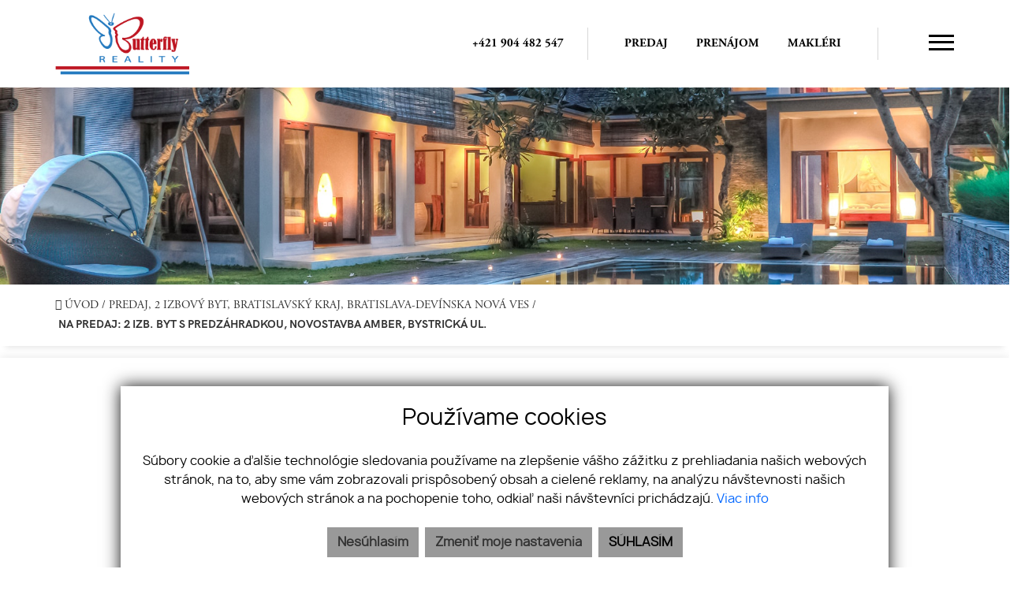

--- FILE ---
content_type: text/html; charset=UTF-8
request_url: https://www.butterfly-reality.sk/nehnutelnost/11770022-na-predaj-2-izb-byt-s-predzahradkou-novostavba-amber-bystricka-ul
body_size: 13843
content:
<!DOCTYPE html><html lang="sk">
    <head>
        <!-- template -->
        <meta charset="utf-8" >
        <meta http-equiv="X-UA-Compatible" content="IE=edge" >
        <meta name="viewport" content="width=device-width, initial-scale=1.0, maximum-scale=1.0, minimum-scale=1.0, user-scalable=no" >
        <meta property="og:type" content="website">
<meta property="robots" content="none">
<meta name="description" content="Predaj,2-izbový byt,Bratislava-Devínska Nová Ves">
<meta name="keywords" content="Predaj,2-izbový byt,Bratislava-Devínska Nová Ves">
<meta property="og:title" content="NA PREDAJ: 2 izb. byt s predzáhradkou, novostavba AMBER, Bystrická ul.">
<meta property="og:description" content="Predaj,2-izbový byt,Bratislava-Devínska Nová Ves">
<meta property="og:url" content="https://www.butterfly-reality.sk/nehnutelnost/11770022-na-predaj-2-izb-byt-s-predzahradkou-novostavba-amber-bystricka-ul">
<meta property="twitter:title" content="NA PREDAJ: 2 izb. byt s predzáhradkou, novostavba AMBER, Bystrická ul.">
<meta property="twitter:description" content="Predaj,2-izbový byt,Bratislava-Devínska Nová Ves">
<meta property="twitter:url" content="https://www.butterfly-reality.sk/nehnutelnost/11770022-na-predaj-2-izb-byt-s-predzahradkou-novostavba-amber-bystricka-ul">
<meta property="og:image" content="https://www.butterfly-reality.sk/imgcache/cw/1200/ch/630/-654407848390c00dcb57c3c3.jpg">
<meta property="twitter:image" content="https://www.butterfly-reality.sk/imgcache/cw/1200/ch/630/-654407848390c00dcb57c3c3.jpg">        <meta name="author" content="webex.digital" >
        <meta name="format-detection" content="telephone=no" >
        <title>NA PREDAJ: 2 izb. byt s predzáhradkou, novostavba AMBER, Bystrická ul. | Butterfly-reality</title>        <link href="/css/ddfullscreenmenu.css" media="screen" rel="stylesheet" type="text/css">
<link href="/libs/owl/owl.carousel.css" media="screen" rel="stylesheet" type="text/css">
<link href="/libs/fancybox3/jquery.fancybox.min.css" media="screen" rel="stylesheet" type="text/css">        <link href="https://www.butterfly-reality.sk/nehnutelnost/11770022-na-predaj-2-izb-byt-s-predzahradkou-novostavba-amber-bystricka-ul" rel="canonical" />
        <link href="/echelon/dist/styles.min.css?v=202601" rel="stylesheet" />
        <link href="/dist/styles.min.css?v=202601" rel="stylesheet" />
        <link rel="shortcut icon" href="/images/favicon.ico" />
        
        <!--[if lt IE 9]>
            <script src="https://oss.maxcdn.com/libs/html5shiv/3.7.0/html5shiv.js"></script>
            <script src="https://oss.maxcdn.com/libs/respond.js/1.3.0/respond.min.js"></script>
        <![endif]-->

        <script >
    //<!--
                    (function() {
                    var submitForm = function () {
                        var form = document.getElementById('form1567608593692dsobk');

                        if (form) {
                            form.submit();
                        }
                    };

                    var initCaptcha = function () {
                        var widgetId = grecaptcha.render('capctcha-form1567608593692dsobk', {
                            'sitekey'          : '6LezKfMUAAAAALHWBeAW79uPkZRGLRo8OOm1Ieby',
                            'theme'            : 'light',
                            'type'             : 'image',
                            'size'             : 'invisible',
                            'tabindex'         : '0',
                            'callback'         : submitForm,
                            'expired-callback' : '',
                            'error-callback'   : ''
                        });

                        // execute recaptcha on submit
                        var form = document.getElementById('form1567608593692dsobk');

                        var callback = function (event) {
                            grecaptcha.execute(widgetId);
                            event.preventDefault();
                        };

                        if (form.addEventListener) {
                            form.addEventListener("submit", callback, false);
                        } else if (form.attachEvent) {
                            form.attachEvent('onsubmit', callback);
                        }
                    }

                    window.recapchaContainer = window.recapchaContainer || [];
                    window.recapchaContainer.push(initCaptcha)

                    if (typeof window.renderReCaptcha !== 'function') {
                        window.renderReCaptcha = function () {
                            if (window.recapchaContainer) {
                                window.recapchaContainer.forEach(function (fn) {
                                    fn();
                                });
                            }
                        }
                    }
                })(window);
    //-->
</script>
<script  async="async" defer="defer" src="https://www.google.com/recaptcha/api.js?hl=sk&render=explicit&onload=renderReCaptcha"></script>
<script >
    //<!--
                    (function() {
                    var submitForm = function () {
                        var form = document.getElementById('form156932814059246wng');

                        if (form) {
                            form.submit();
                        }
                    };

                    var initCaptcha = function () {
                        var widgetId = grecaptcha.render('capctcha-form156932814059246wng', {
                            'sitekey'          : '6LezKfMUAAAAALHWBeAW79uPkZRGLRo8OOm1Ieby',
                            'theme'            : 'light',
                            'type'             : 'image',
                            'size'             : 'invisible',
                            'tabindex'         : '0',
                            'callback'         : submitForm,
                            'expired-callback' : '',
                            'error-callback'   : ''
                        });

                        // execute recaptcha on submit
                        var form = document.getElementById('form156932814059246wng');

                        var callback = function (event) {
                            grecaptcha.execute(widgetId);
                            event.preventDefault();
                        };

                        if (form.addEventListener) {
                            form.addEventListener("submit", callback, false);
                        } else if (form.attachEvent) {
                            form.attachEvent('onsubmit', callback);
                        }
                    }

                    window.recapchaContainer = window.recapchaContainer || [];
                    window.recapchaContainer.push(initCaptcha)

                    if (typeof window.renderReCaptcha !== 'function') {
                        window.renderReCaptcha = function () {
                            if (window.recapchaContainer) {
                                window.recapchaContainer.forEach(function (fn) {
                                    fn();
                                });
                            }
                        }
                    }
                })(window);
    //-->
</script>
<script >
    //<!--
                    (function() {
                    var submitForm = function () {
                        var form = document.getElementById('form156932826598385maa');

                        if (form) {
                            form.submit();
                        }
                    };

                    var initCaptcha = function () {
                        var widgetId = grecaptcha.render('capctcha-form156932826598385maa', {
                            'sitekey'          : '6LezKfMUAAAAALHWBeAW79uPkZRGLRo8OOm1Ieby',
                            'theme'            : 'light',
                            'type'             : 'image',
                            'size'             : 'invisible',
                            'tabindex'         : '0',
                            'callback'         : submitForm,
                            'expired-callback' : '',
                            'error-callback'   : ''
                        });

                        // execute recaptcha on submit
                        var form = document.getElementById('form156932826598385maa');

                        var callback = function (event) {
                            grecaptcha.execute(widgetId);
                            event.preventDefault();
                        };

                        if (form.addEventListener) {
                            form.addEventListener("submit", callback, false);
                        } else if (form.attachEvent) {
                            form.attachEvent('onsubmit', callback);
                        }
                    }

                    window.recapchaContainer = window.recapchaContainer || [];
                    window.recapchaContainer.push(initCaptcha)

                    if (typeof window.renderReCaptcha !== 'function') {
                        window.renderReCaptcha = function () {
                            if (window.recapchaContainer) {
                                window.recapchaContainer.forEach(function (fn) {
                                    fn();
                                });
                            }
                        }
                    }
                })(window);
    //-->
</script>                            </head>
    <body>
 

    
                <div id="e3cookie-banner-container" class="container-fluid bg-white text-dark fixed-bottom">
    <div class="row mx-n3 m-md-n4 justify-content-center">
        <div class="col-9 m-0 p-3 p-md-4 bg-white border-bottom e3cookie-shadow">
            <div class="row my-n2 m-md-n4">
                <div class="col-12 py-2 p-md-4 text-center">
                    <h3 class="e3cookie-title">Používame cookies</h3>
                </div>
            </div>
            <div class="row my-n2 m-md-n4">
                <div class="col-12 py-2 p-md-4 text-center">
                    <p class="e3cookie-text m-0">
                        Súbory cookie a ďalšie technológie sledovania používame na zlepšenie vášho zážitku z prehliadania našich webových stránok, na to, aby sme vám zobrazovali prispôsobený obsah a cielené reklamy, na analýzu návštevnosti našich webových stránok a na pochopenie toho, odkiaľ naši návštevníci prichádzajú.                        <a class="e3cookie-text e3cookie-text-link" href="/pravidla-cookies" target="_blank">
                            Viac info                        </a>
                    </p>
                </div>
            </div>
            <div class="row my-n2 m-md-n4">
                <div class="col-12 py-2 p-md-4 text-center">
                    <div class="row justify-content-center m-n1 mb-md-2">
                                                    <div class="col-12 col-sm-6 col-md-auto order-1 order-sm-2 order-md-3 p-1">
                                <button
                                    id="e3acceptCookie"
                                    class="btn btn-block btn-success rounded-0 e3cookie-btn-text"
                                    type="button"
                                >
                                    SÚHLASÍM                                </button>
                            </div>
                                                                            <div class="col-12 col-sm-6 col-md-auto order-2 order-sm-1 order-md-1 p-1">
                                <button
                                    id="e3refuseCookie"
                                    class="btn btn-block btn-danger rounded-0 e3cookie-btn-text-darker"
                                    type="button"
                                >
                                Nesúhlasím                                </button>
                            </div>
                                                                            <div class="col-12 col-md-auto order-3 order-sm-3 order-md-2 p-1">
                                <button
                                    id="e3setCookie"
                                    class="btn btn-block btn-danger rounded-0 e3cookie-btn-text-darker"
                                    data-toggle="modal"
                                    data-target="#e3cookieSettingsModal"
                                    type="button"
                                >
                                    Zmeniť moje nastavenia                                </button>
                            </div>
                                            </div>
                </div>
            </div>
        </div>
    </div>
</div>

<div class="modal fade" id="e3cookieSettingsModal" tabindex="-1" aria-labelledby="exampleModalLabel" aria-hidden="true">
    <div class="modal-dialog modal-xl modal-dialog-centered modal-dialog-scrollable">
        <div class="modal-content rounded-0 e3cookie-shadow">
            <div class="modal-header">
                <h3 class="modal-title e3cookie-title" id="exampleModalLabel">Nastavenie súborov cookie</h3>
                <button
                    type="button"
                    class="close"
                    data-dismiss="modal"
                    aria-label="Zatvoriť"
                >
                    <span aria-hidden="true">&times;</span>
                </button>
            </div>
            <div class="modal-body">
                <div class="row">
                    <div class="col-sm-12 col-md-6 col-xl mb-2">
                        <label class="e3custom-checkbox">
                            <input
                                type="checkbox"
                                checked="checked"                                id="e3cookie-strictly"
                            />
                            Nevyhnutne potrebné cookies                            <span class="e3checkmark"></span>
                        </label>
                        <p><p>Tieto súbory cookie sú nevyhnutné na to, aby sme vám mohli poskytovať služby dostupné prostredníctvom našej webovej stránky a aby ste mohli používať určité funkcie našej webovej stránky.</p>

<p>Bez týchto súborov cookie vám nemôžeme poskytnúť určité služby na našom webe.</p>
</p>
                    </div>
                    <div class="col-sm-12 col-md-6 col-xl mb-2">
                        <label class="e3custom-checkbox">
                            <input
                                type="checkbox"
                                                                id="e3cookie-functionality"
                            />
                            Funkčné cookies                            <span class="e3checkmark"></span>
                        </label>
                        <p><p>Tieto súbory cookie sa používajú na to, aby vám poskytli osobnejšie prostredie na našej webovej stránke, a na zapamätanie si rozhodnutí, ktoré urobíte pri používaní našej webovej stránky.</p>

<p>Napríklad môžeme použiť funkčné cookies na zapamätanie vašich jazykových preferencií alebo na zapamätanie vašich prihlasovacích údajov.</p>
</p>
                    </div>
                    <div class="col-sm-12 col-md-6 col-xl mb-2">
                        <label class="e3custom-checkbox">
                            <input
                                type="checkbox"
                                                                id="e3cookie-tracking"
                            />
                            Sledovacie a výkonnostné cookies                            <span class="e3checkmark"></span>
                        </label>
                        <p><p>Tieto súbory cookie sa používajú na zhromažďovanie informácií na analýzu prenosu na našom webe a toho, ako návštevníci používajú náš web.</p>

<p>Tieto súbory cookie môžu napríklad sledovať napríklad to, koľko času strávite na webových stránkach alebo navštívených stránkach, čo nám pomáha pochopiť, ako môžeme pre vás vylepšiť naše webové stránky.</p>

<p>Informácie zhromaždené prostredníctvom týchto súborov cookie na sledovanie a výkonnosť neidentifikujú žiadneho jednotlivého návštevníka.</p>
</p>
                    </div>
                    <div class="col-sm-12 col-md-6 col-xl mb-2">
                        <label class="e3custom-checkbox">
                            <input
                                type="checkbox"
                                                                id="e3cookie-targetingAdvertising"
                            />
                            Zacielenie a reklamné cookies                            <span class="e3checkmark"></span>
                        </label>
                        <p><p>Tieto súbory cookie sa používajú na zobrazovanie reklám, ktoré by vás mohli pravdepodobne zaujímať na základe vašich zvykov pri prehliadaní.</p>

<p>Tieto súbory cookie, ktoré slúžia pre náš obsah a/alebo poskytovateľov reklám, môžu kombinovať informácie zhromaždené z našej webovej stránky s ďalšími informáciami, ktoré nezávisle zhromaždili, týkajúce sa aktivít vášho webového prehliadača v rámci ich siete webových stránok.</p>

<p>Ak sa rozhodnete odstrániť alebo zakázať tieto súbory cookie pre zacielenie alebo reklamu, stále sa vám budú zobrazovať reklamy, ktoré však pre vás nemusia byť relevantné.</p>
</p>
                    </div>
                </div>
            </div>
            <div class="modal-footer">
                <div class="container-fluid">
                    <div class="row justify-content-between m-n1 mb-md-2">
                        <div class="col-12 col-sm-6 col-md-auto order-1 order-sm-1 order-md-1 p-1">
                            <button
                                class="btn btn-block btn-danger rounded-0 e3cookie-btn-text-darker"
                                data-dismiss="modal"
                                id="e3saveCookie"
                                type="button"
                            >
                                Uložiť nastavenia                            </button>
                        </div>
                        <div class="col-12 col-sm-6 col-md-auto order-2 order-sm-2 order-md-2 p-1">
                            <button
                                class="btn btn-block btn-success rounded-0 e3cookie-btn"
                                data-dismiss="modal"
                                id="e3acceptAllCookie"
                                type="button"
                            >
                                Povoliť všetky                            </button>
                        </div>
                    </div>
                </div>
            </div>
        </div>
    </div>
</div>


        <!-- template -->
<div class="page-realestate">
	
	<nav id="ddfullscreenmenu">
<div id="closex">Close</div>
<div id="ulwrapper">
<ul id="fullscreenmenu-ul">
                    <li ><a href="/o-nas" target="_self">O NÁS</a></li> 
                
                                    <li ><a href="/ako-pracujeme" target="_self">AKO PRACUJEME</a></li> 
                
                                    <li ><a href="/nehnutelnosti" target="_self">PONUKA NEHNUTEĽNOSTÍ</a></li> 
                
                                    <li ><a href="/predane-nehnutelnosti" target="_self">PREDANÉ NEHNUTEĽNOSTI</a></li> 
                
                                    <li ><a href="/poradime-vam" target="_self">PORADÍME VÁM</a></li> 
                
                                    <li ><a href="/blog" target="_self">BLOG</a></li> 
                
                                    <li ><a href="/nasi-partneri" target="_self">NAŠI PARTNERI</a></li> 
                
                                    <li ><a href="/referencie" target="_self">POVEDALI O NÁS (REFERENCIE)</a></li> 
                
                                    <li ><a href="/zivot-mimo-reality" target="_self">ŽIVOT MIMO REALITY</a></li> 
                
                                    <li ><a href="/kontakt" target="_self">KONTAKT</a></li> 
                
                                    <li ><a href="/oblubene-nehnutelnosti" target="_self">OBĽÚBENÉ NEHNUTEĽNOSTI</a></li> 
                
                </ul>
</div>
</nav>

<div id="navtoggler" onClick="ddfullscreenmenu.togglemenu()"></div>

 

	



<div class="partial_header">
<header class="container-fluid box_padding header-custom">
<div class="main_logo"><a href="https://www.butterfly-reality.sk"><img src="/images/main_logo.png" class="img-fluid" alt="Butterfly-reality s.r.o."></a></div>
<div class="text-right header_content">
    <ul class="d-inline-block header_nav header_nav01">
		<li><a href="tel:+421904482547"><span class="d-none d-md-inline">+421 904 482 547</span> <span class="d-inline d-md-none"><i class="fa fa-phone-square"></i></span></a></li>
	</ul>

            <ul class="d-none d-md-inline-block header_nav header_nav02">
                               <li class="d-inline-block mx-1 mx-lg-3"> 
						<a class=" " href="/predaj" target="_self">
							PREDAJ						</a>
					</li>
                                   <li class="d-inline-block mx-1 mx-lg-3"> 
						<a class=" " href="/prenajom" target="_self">
							PRENÁJOM						</a>
					</li>
                                   <li class="d-inline-block mx-1 mx-lg-3"> 
						<a class=" " href="/nas-tim" target="_self">
							MAKLÉRI						</a>
					</li>
                        </ul>
       


</div>
</header>
</div>
<!-- /HEADER-->



 
<div class="page_image_wrapper">
						<div class="image" style="background-image:url('/images/slider01.jpg');">&nbsp;</div>
			</div>
	
  <section class="page-realestate-custom">
<div class="container-fluid box_margin box_padding breadcrumbs box_margin clearfix">

<ul>
            <li class="d-inline-block">
                <a href="/">
                    <i class="fa fa-home" aria-hidden="true"></i> Úvod</a> /&nbsp;
            </li>
            <li class="d-inline-block">
                                <a href="https://www.butterfly-reality.sk?type=Predaj&specie=Byty&country=593e483c6c99e08c2d00002a&region%5B%5D=593e483c6c99e08c2d00004b&city%5B%5D=593e483d6c99e08c2d00004c&category%5B%5D=2+izbov%C3%BD+byt&breadcrumbs=1&adverts#result-filter">
                    Predaj, 2 izbový byt, Bratislavský kraj, Bratislava-Devínska Nová Ves                </a> /  
            </li>
            <li class="d-inline-block active" >           
                &nbsp;NA PREDAJ: 2 izb. byt s predzáhradkou, novostavba AMBER, Bystrická ul.            </li>
        </ul>
    

</div><!-- /BREADCRUMBS-->
<div class="container-fluid box_margin3 box_padding boxShadow">
<div class="property-text">
<div class="row">
<div class="col-lg-6 col-xl-5">
<div class="realestate_title box_margin">
	<h2>
			Popis nehnuteľnosti	</h3>

</div>
    <p>Butterfly-reality v zastúpení klienta ponúka na predaj 2 izbový byt s&nbsp;predzáhradkou v&nbsp;BA IV – v&nbsp;Devínskej Novej Vsi, na Bystrickej ul. v&nbsp;novostavbe AMBER.<br />
<br />
<strong>BYT:</strong><br />
40,32 m2<br />
44 m2 predzáhradka<br />
pivnica<br />
Dispozícia: vstupná chodba, obývacia izba s kuchyňou, spálňa,&nbsp;kúpeľňa spojená s wc<br />
vstavaná skriňa na chodbe a v spálni, zabudované spotrebiče (varná doska, rúra, umývačka riadu, chladnička, mikrovlná rúra)<br />
<br />
<strong>BYTOVÝ DOM:</strong><br />
novostavba AMBER z&nbsp;r. 2020<br />
tehlový, zateplený<br />
v cene vlastné parkovacie miesto pred domom<br />
<br />
Tichá lokalita, v blízkosti domu zastávka MHD, detské ihrisko, potraviny.<br />
<br />
<strong>Cena: 170.000 EUR</strong> vrátane kompletného realitného a&nbsp;právneho servisu<br />
<br />
Ak vás naša ponuka zaujala, prípadne máte doplňujúce otázky, neváhajte nás kontaktovať.<br />
<br />
Stanislava Kukuľová<br />
0948 886&nbsp;044<br />
<a href="mailto:stanislava.kukulova@butterfly-reality.sk">stanislava.kukulova@butterfly-reality.sk</a><br />
<a href="http://www.butterfly-reality.sk">www.butterfly-reality.sk</a><br />
<br />
© COPYRIGHT Butterfly-reality, s.r.o. – Obrázky a texty sú autorským dielom a majetkom realitnej kancelárie Butterfly-reality, s.r.o.</p>
	

</div>
<div class="d-flex col-md-5 offset-md-1 property-text-img">

                               
                                                <img src="https://www.butterfly-reality.sk/imgcache/cw/700/ch/550/-65440783520a065ca74ca39a.jpg" class="img-fluid" alt="" />
                                            
                                       
                                    
                                
</div>
</div></div>
</div><!-- /PROPERTY-INFO-->

	<div class="container-fluid box_margin3 box_padding boxShadow" id="hypoCalc">
		<div class="property-text-60">
            <div class="realestate_title box_margin"><h2>Informatívna úverová kalkulačka</h2></div>
            <iframe id="finportal-iframe" src="https://iframe.finportal.app/mortgage-comparison?a=4109" width="100%" height="700" style="border: none"></iframe>
		</div>
	</div>
        
<div class="container-fluid box_margin5 box_padding">
<div class="propertyWrapper_custom">
<div class="row">
<div class="col-sm-12 col-lg-7">
	<div class="realestate_title box_margin"><h2>Vlastnosti nehnuteľnosti</h2></div>
		<div class="d-block d-sm-flex row">
									<div class="col-12 col-md-6 proppertyWrapperIn">
								<div class="property_features">
									<div class="pbc_in pbc_in02">
																				<div class="d-flex justify-content-between row">
												<div>Status:</div>
												<div>aktívne</div>
											</div>
																				<div class="d-flex justify-content-between row">
												<div>Vlastníctvo:</div>
												<div>osobné</div>
											</div>
																				<div class="d-flex justify-content-between row">
												<div>Úžitková plocha:</div>
												<div>40 m<sup>2</sup></div>
											</div>
																				<div class="d-flex justify-content-between row">
												<div>Stav:</div>
												<div>novostavba</div>
											</div>
																				<div class="d-flex justify-content-between row">
												<div>Počet izieb:</div>
												<div>2</div>
											</div>
																				<div class="d-flex justify-content-between row">
												<div>Typ budovy:</div>
												<div>tehla</div>
											</div>
																				<div class="d-flex justify-content-between row">
												<div>Terasa:</div>
												<div>áno</div>
											</div>
																		</div>
								</div>
							</div>
							<div class="col-12 col-md-6 proppertyWrapperIn">
								<div class="property_features">
									<div class="pbc_in pbc_in02">
																				<div class="d-flex justify-content-between row">
												<div>Pivnica:</div>
												<div>áno</div>
											</div>
																				<div class="d-flex justify-content-between row">
												<div>Výťah:</div>
												<div>áno</div>
											</div>
																				<div class="d-flex justify-content-between row">
												<div>Rok kolaudácie:</div>
												<div>2020</div>
											</div>
																				<div class="d-flex justify-content-between row">
												<div>Pozícia:</div>
												<div>Prízemie</div>
											</div>
																				<div class="d-flex justify-content-between row">
												<div>Celková plocha:</div>
												<div>40 m<sup>2</sup></div>
											</div>
																				<div class="d-flex justify-content-between row">
												<div>Počet pivníc:</div>
												<div>1</div>
											</div>
																		</div>
								</div>
							</div>
		</div>
		
    
	</div>
	<div class="col-sm-12 col-lg-5">
	            
<div class="map_custom">
            <div class="googlemap-wrapper">
                <div id="map2"></div>
            </div>
        </div>
        

  
    	</div>
    
	
	
</div>


</div>



</div><!-- /PROPERTY-FEATURES-->


<div class="container-fluid box_padding box_margin3 broker_custom boxShadow">
<div class="text-center title_box box_margin3"><h2>Maklér</h2></div>
<div class="row brokerWrapper box_margin5">
<div class="col-md-6 offset-md-6 broker_content">
<div class="title_box box_margin2"><h3>Mgr. Stanislava Kukuľová</h3>realitný poradca<br />špecializujem sa na lokalitu BRATISLAVA a okolie</div>
<div class="row broker_box box_margin5">
<div class="col-8">
<ul class="broker_box_nav01">
	<li class="d-inline-block"><i class="fa fa-phone"></i> <a href="tel:+421948886044">+421 948 886 044</a></li>
	<li class="d-inline-block"><i class="fa fa-envelope"></i> <a href="mailTo:stanislava.kukulova@butterfly-reality.sk">stanislava.kukulova@butterfly-reality.sk  </a></li>
</ul>
</div>
<div class="col-4">


</div>
</div>
<div class="broker_box_form">

<a id="broker-form"></a>

    <div class="realestate_title box_margin"><h2>Radi Vám poradíme</h2></div>
<div class="broker_box_form">
<form method="POST" class="broker-contact-form" enctype="multipart&#x2F;form-data" id="form1567608593692dsobk" action="&#x2F;nehnutelnost&#x2F;11770022-na-predaj-2-izb-byt-s-predzahradkou-novostavba-amber-bystricka-ul&#x23;broker-form"><input type="hidden" name="widgetId" value="1567608593692dsobk"><input type="hidden" name="token" value="tk697070f2dd8c4"><div class="form-group">
	<div class="form-row">
	<div class="col-sm-4">
	<input type="text" name="name" id="input-name-broker" placeholder="Meno&#x20;a&#x20;priezvisko&#x20;&#x2A;" class="form-control" required="required" value=""> 
	 	</div>
	<div class="col-sm-4">
		<input type="email" name="email" id="input-email-broker" placeholder="E-mail&#x20;&#x2A;" class="form-control" required="required" value="">			</div>
	<div class="col-sm-4">
	 <input type="text" name="phone" id="input-phone-broker" placeholder="Telef&#xF3;n" class="form-control" pattern="&#x5E;&#x5C;&#x2B;&#x3F;&#x5C;d&#x2B;&#x24;" oninput="this.value&#x3D;this.value.replace&#x28;&#x2F;&#x5B;&#x5E;&#x5C;d&#x2B;&#x5D;&#x2F;g,&#x27;&#x27;&#x29;" value="">  
	 	</div>
	</div>
</div>
        
        <div class="form-group"> 
            <textarea name="message" id="text" rows="2" cols="18" placeholder="Spr&#xE1;va&#x20;&#x2A;" class="form-control" required="required"></textarea>        </div>
            
            <div class="form_radio">
            <div>
                <label class="radio-inline">
                    <input type="radio" name="type" value="1" required>
                    <span>Mám záujem o ďalšie informácie.</span>
                </label></div>
            <div>
                <label class="radio-inline">
                    <input type="radio" name="type" value="2">
                    <span>Mám záujem o obhliadku nehnuteľnosti.</span>
                </label>
            </div>
            <div>
                <label class="radio-inline">
                    <input type="radio" name="type" value="3">
                    <span>Navrhujem cenu ... EUR.<input type="text" name="price" id="price-input" placeholder="Zada&#x0165;&#x20;cenu" class="price" value=""></span>
                </label>
            </div>
                                </div>
                <div class="checkbox">
            <label class="e3-form-policy">
                <input type="hidden" name="agreeWithTerms" value="0"><input type="checkbox" name="agreeWithTerms" required="required" class="e3-form-policy-toggle" value="1">                <span class="e3-form-policy-title">Súhlasím so spracovaním a uchovávaním osobných údajov</span> <sup>*</sup>
                <div class="e3-form-policy-text text-justify">
                    <p><p>Týmto udeľujem v&nbsp;zmysle článku 6 a&nbsp;článku 7 Nariadenia Európskeho parlamentu a&nbsp;Rady (EÚ) 2016/679 z&nbsp;27. apríla 2016 o&nbsp;ochrane fyzických osôb pri spracúvaní osobných údajov a&nbsp;o&nbsp;voľnom pohybe týchto údajov a&nbsp;zákona č. 18/2018 Z.z. o&nbsp;ochrane osobných údajov spoločnosti Butterfly reality s.r.o. súhlas so spracovaním mojich osobných údajov v&nbsp;rozsahu: meno, e-mailová adresa a telefón za účelom kontaktovania klienta.&nbsp;</p><p>Právny základ spracúvania osobných údajov je daný v zmysle čl. 6 ods. 1 písm. a) Nariadenia Európskeho parlamentu a Rady (EÚ) 2016/679 z 27. apríla 2016 o ochrane fyzických osôb pri spracúvaní osobných údajov a o voľnom pohybe týchto údajov.&nbsp;</p></p>
                </div>
            </label>
                    </div>
    
            <div id='capctcha-form1567608593692dsobk'></div>            
    <input class="btn btn-primary" type="submit" value="ODOSLAŤ SPRÁVU">



    </form>

</div>
</div>
</div>
<div class='c_x_bg c_x_bg_left' style='background-image:url(/imgcache/cw/750/ch/650/-61f99bc026a737335070406f.jpg);'>&nbsp;</div>
</div>
<div class="row"><div class="col-lg-6 offset-lg-3">

	<ul class=" text-center broker-nav">
		<li class="d-inline-block mb-2"><a href="/makler/13-mgr-stanislava-kukulova" class="d-flex align-items-center"><span class="d-inline-block">VIAC O MAKLÉROVI</span></a></li>
		<li class="d-inline-block mb-2"><a href="https://www.butterfly-reality.sk/makler/13-mgr-stanislava-kukulova#properties" class="d-flex align-items-center"><span class="d-inline-block">PONUKA MAKLÉRA</span></a></li>
							 <li class="d-inline-block mb-2"><a href="https://www.butterfly-reality.sk/makler/13-mgr-stanislava-kukulova#certifikaty-a-ocenenia" class="d-flex align-items-center"><span class="d-inline-block">CERTIFIKÁTY</span></a></li>
			</ul>
</div></div>
</div>



        
        
<div class="widget-realestate-list" id="156760874134781q5v">
            <a id="properties"></a>

        <div class="row">
            <div class="col text-md-center text-sm-left">
                                    <div class="box_margin"><h2>Podobné nehnuteľnosti</h2></div>
                            </div>
                    </div><!-- /PROPERTY-LIST-TOP-->
        
<div class="realestate-list-d ">
    <div class="row " id="paginatable">
                    <article class="col-sm-6 col-md-4 mb-3 property_box">
                <a href="/nehnutelnost/11770546-p-r-e-d-a-j-2-izbovy-byt-objavte-byvanie-ktore-ma-styl-v-projekte-nido-i-tomasikova-bratislava-nove-mesto" class="d-block">



                    <div class="property_box_top">
                        
                            
                                                            <img
                                    alt="P R E D A J 2-izbový byt: Objavte bývanie, ktoré má štýl v projekte NiDO I, Tomášíkova, Bratislava – Nové Mesto"
                                    src="/imgcache/cw/600/ch/426/-68ef53361f831a589a0f9af3.jpg"
                                    class="img-fluid enter-block"
                                    />
                                                                                                        <div class="pb_content">
                            <div class="row pb_text">
                                <div class="col-8"><p>Ponúkame na predaj byt s úžitkovou plochou 48,23 m² v architektonicky oceňovanom projekte NiDO I, ktorý spája moderné mestské bývanie s pokojom a súkromím </p></div>
                            </div>
                            <div class="text-center pb_content_tags">
                                                                 
                            </div>
                        </div>
                        <div class="property_box_bottom">
                                                      <div class="pb_title"><h2>P R E D A J 2-izbový byt: Objavte bývanie, ktoré má štýl v projekte NiDO I, Tomášíkova, Bratislava – Nové Mesto </h2></div> 

                            <ul class="pb_tags">
                                                                    <li class="d-inline pb_tag01">120.99 m<sup>2</sup> <span>|</span></li>
                                                                                                    <li class="d-inline pb_tag02">2-izbový byt <span>|</span></li>
                                
                                <li class="d-inline pb_tag03">
                                                                            Tomášikova,
                                    
                                                                            Bratislava-Nové Mesto,
                                                                    </li>
                            </ul>
                            <div class="pb_price">
                                                                                                            289 000   <span>€</span>
                                                                                                </div>

                            <div class="pb_img">
                                                                    <picture>
                                        <source type="image/webp" srcset="https://www.butterfly-reality.sk/imgcache/cw/172/ch/216/-65bcae3038ca5b7a9427b965.webp">
                                        <source type="image/jpg" srcset="https://www.butterfly-reality.sk/imgcache/cw/172/ch/216/-65bcae3038ca5b7a9427b965.jpg">

                                        <img
                                            src="https://www.butterfly-reality.sk/imgcache/cw/172/ch/216/-65bcae3038ca5b7a9427b965.jpg"
                                            class="img-fluid center-block"
                                            alt="Ing. Petra Horváthová"
                                        />
                                    </picture>
  
                                   
                            </div>
                        </div>

                    </div>

                </a>
            </article>

                    <article class="col-sm-6 col-md-4 mb-3 property_box">
                <a href="/nehnutelnost/11770571-predaj-2-izbovy-byt-68-m2-handlova-29-augusta" class="d-block">



                    <div class="property_box_top">
                        
                            
                                                            <img
                                    alt="Predaj 2 izbový byt 68 m2 Handlová 29 augusta"
                                    src="/imgcache/cw/600/ch/426/-692e98a2a514b660f6083881.jpg"
                                    class="img-fluid enter-block"
                                    />
                                                                                                        <div class="pb_content">
                            <div class="row pb_text">
                                <div class="col-8"><p> </p></div>
                            </div>
                            <div class="text-center pb_content_tags">
                                                                                                    <ul >
                                                                                    <li>Virtuálna prehliadka</li>

                                                                            </ul>
                                 
                            </div>
                        </div>
                        <div class="property_box_bottom">
                          <div class="exclusive_tag">Exkluzívna ponuka</div>                            <div class="pb_title"><h2>Predaj 2 izbový byt 68 m2 Handlová 29 augusta </h2></div> 

                            <ul class="pb_tags">
                                                                    <li class="d-inline pb_tag01">68 m<sup>2</sup> <span>|</span></li>
                                                                                                    <li class="d-inline pb_tag02">2-izbový byt <span>|</span></li>
                                
                                <li class="d-inline pb_tag03">
                                                                            29. augusta 97/35,
                                    
                                                                            Handlová,
                                                                    </li>
                            </ul>
                            <div class="pb_price">
                                                                                                            57 400   <span>€</span>
                                                                                                </div>

                            <div class="pb_img">
                                                                    <picture>
                                        <source type="image/webp" srcset="https://www.butterfly-reality.sk/imgcache/cw/172/ch/216/-5f2a49b73bddf27dcf710451.webp">
                                        <source type="image/jpg" srcset="https://www.butterfly-reality.sk/imgcache/cw/172/ch/216/-5f2a49b73bddf27dcf710451.jpg">

                                        <img
                                            src="https://www.butterfly-reality.sk/imgcache/cw/172/ch/216/-5f2a49b73bddf27dcf710451.jpg"
                                            class="img-fluid center-block"
                                            alt="Walter Breuer"
                                        />
                                    </picture>
  
                                   
                            </div>
                        </div>

                    </div>

                </a>
            </article>

                    <article class="col-sm-6 col-md-4 mb-3 property_box">
                <a href="/nehnutelnost/11770572-ponukame-na-predaj-nadherny-2-izbovy-byt-na-uzbeckej-ulici" class="d-block">



                    <div class="property_box_top">
                        
                            
                                                            <img
                                    alt="PONÚKAME NA PREDAJ NÁDHERNÝ 2 IZBOVÝ BYT NA UZBECKEJ ULICI."
                                    src="/imgcache/cw/600/ch/426/-6935a1cdc3f7b69ff705ac59.jpg"
                                    class="img-fluid enter-block"
                                    />
                                                                                                        <div class="pb_content">
                            <div class="row pb_text">
                                <div class="col-8"><p>PONÚKAME NA PREDAJ NÁDHERNÝ 2 IZBOVÝ BYT NA UZBECKEJ ULICI. </p></div>
                            </div>
                            <div class="text-center pb_content_tags">
                                                                                                    <ul >
                                                                                    <li>Virtuálna prehliadka</li>

                                                                            </ul>
                                 
                            </div>
                        </div>
                        <div class="property_box_bottom">
                                                      <div class="pb_title"><h2>PONÚKAME NA PREDAJ NÁDHERNÝ 2 IZBOVÝ BYT NA UZBECKEJ ULICI. </h2></div> 

                            <ul class="pb_tags">
                                                                    <li class="d-inline pb_tag01">58 m<sup>2</sup> <span>|</span></li>
                                                                                                    <li class="d-inline pb_tag02">2-izbový byt <span>|</span></li>
                                
                                <li class="d-inline pb_tag03">
                                                                            Uzbecká,
                                    
                                                                            Bratislava-Podunajské Biskupice,
                                                                    </li>
                            </ul>
                            <div class="pb_price">
                                                                                                            220 000   <span>€</span>
                                                                                                </div>

                            <div class="pb_img">
                                                                    <picture>
                                        <source type="image/webp" srcset="https://www.butterfly-reality.sk/imgcache/cw/172/ch/216/-5f2a49b73bddf279fd6b39cc.webp">
                                        <source type="image/jpg" srcset="https://www.butterfly-reality.sk/imgcache/cw/172/ch/216/-5f2a49b73bddf279fd6b39cc.jpg">

                                        <img
                                            src="https://www.butterfly-reality.sk/imgcache/cw/172/ch/216/-5f2a49b73bddf279fd6b39cc.jpg"
                                            class="img-fluid center-block"
                                            alt="Ing. Lívia Jandová"
                                        />
                                    </picture>
  
                                   
                            </div>
                        </div>

                    </div>

                </a>
            </article>

        
    </div>
    </div>
</div><!-- /PROPERTY-LIST-TOP-->

       
                        <div class="container-fluid box_margin box_padding">
        <!-- Modal -->
<div class="widget-modals-form">
    <div class="modal fade" id="watchMail" tabindex="-1" role="dialog" aria-labelledby="exampleModalLabel" aria-hidden="true">
        <div class="modal-dialog" role="document">
            <div class="modal-content ">
                                                <form method="POST" class="watch-advert-form" id="form156932814059246wng">                <div class="modal-header">
                    <h5 class="modal-title" id="exampleModalLabel">Sledovať ponuku</h5>
                    <button type="button" class="close" data-dismiss="modal" aria-label="Close">
                        <span aria-hidden="true">&times;</span>
                    </button>
                </div>
                <div class="modal-body">
                    <div class="row ">
                        <div class="col-sm-12">
                            <input type="hidden" name="widgetId" value="156932814059246wng">                            <input type="hidden" name="token" value="tk697070f2e2bd7">                            <input type="hidden" name="advertId" value="11770022">                            <div class="form-group">
                                
                                <input type="text" name="name" id="input-name-watch" placeholder="Va&#x0161;e&#x20;meno&#x20;&#x2A;" class="form-control" required="required" value="">                                <div >  </div>
                            </div>

                            <div class="form-group">
                                
                                <input type="email" name="email" id="input-email-watch" placeholder="V&#xE1;&#x0161;&#x20;e-mail&#x20;&#x2A;" class="form-control&#x20;email-check" required="required" value="">                                <div>  </div>
                                
                            </div>
                            <p class="text-right">
                                <sup>*</sup> - povinné položky                            </p>
                                                            <div class="checkbox">
                                    <label class="e3-form-policy">
                                        <input type="hidden" name="agreeWithTerms" value="0"><input type="checkbox" name="agreeWithTerms" required="required" class="e3-form-policy-toggle" value="1">                                        <span class="e3-form-policy-title">Súhlasím so spracovaním a uchovávaním osobných údajov</span>
                                        <div class="e3-form-policy-text text-justify">
                                            <p><p>Týmto udeľujem v&nbsp;zmysle článku 6 a&nbsp;článku 7 Nariadenia Európskeho parlamentu a&nbsp;Rady (EÚ) 2016/679 z&nbsp;27. apríla 2016 o&nbsp;ochrane fyzických osôb pri spracúvaní osobných údajov a&nbsp;o&nbsp;voľnom pohybe týchto údajov a&nbsp;zákona č. 18/2018 Z.z. o&nbsp;ochrane osobných údajov spoločnosti Butterfly reality s.r.o. súhlas so spracovaním mojich osobných údajov v&nbsp;rozsahu: e-mailová adresa a meno za účelom kontaktovania klienta.&nbsp;</p><p>Právny základ spracúvania osobných údajov je daný v zmysle čl. 6 ods. 1 písm. a) Nariadenia Európskeho parlamentu a Rady (EÚ) 2016/679 z 27. apríla 2016 o ochrane fyzických osôb pri spracúvaní osobných údajov a o voľnom pohybe týchto údajov.&nbsp;</p></p>
                                        </div>
                                    </label>
                                                                    </div>
                                                                                        <div id='capctcha-form156932814059246wng'></div>                                                                               
                        </div>               
                    </div>
                </div>
                
                    <button class="btn btn-primary" type="submit"  id="submit-btn">Odoslať</button>
              </form>              
            </div>
            
        </div>
    </div>
</div>

<!-- Modal -->
<div class="widget-modals-form">
    <div class="modal fade" id="shareMail" tabindex="-1" role="dialog" aria-labelledby="exampleModalLabel" aria-hidden="true">
        <div class="modal-dialog" role="document">
            <div class="modal-content ">
                                                <form method="POST" class="send-advert-form" id="form156932826598385maa">                <div class="modal-header">
                    <h5 class="modal-title" id="exampleModalLabel">Poslať známemu ponuku</h5>
                    <button type="button" class="close" data-dismiss="modal" aria-label="Close">
                        <span aria-hidden="true">&times;</span>
                    </button>
                </div>
                <div class="modal-body">

                    <div class="row ">
                        <div class="col-sm-12">
                            <input type="hidden" name="widgetId" value="156932826598385maa">                            <input type="hidden" name="token" value="tk697070f2e303e">                            <input type="hidden" name="advertId" value="11770022">                            <div class="form-group">

                                <input type="text" name="name" id="input-name-send" placeholder="Va&#x0161;e&#x20;meno&#x20;&#x2A;" class="form-control" required="required" value="">                                <div >  </div>
                            </div>

                            <div class="form-group">

                                <input type="email" name="email" id="input-email-send" placeholder="E-mail&#x20;V&#xE1;&#x0161;ho&#x20;zn&#xE1;meho&#x20;&#x2A;" class="form-control&#x20;email-check2" required="required" value="">                                <div >  </div>
                                
                            </div>

                            <div class="form-group">

                                <textarea name="message" id="input-message-send" rows="4" class="form-control" placeholder="Spr&#xE1;va&#x20;&#x2A;" required="required"></textarea>                                <div >  </div>
                            </div>

                            <p class="text-right">
                                <sup>*</sup> - povinné položky                            </p>

                                                                                        <div id='capctcha-form156932826598385maa'></div>                                                            
                        </div>
                    </div>
                </div>
                <button class="btn btn-primary" type="submit" id="submit-btn2">Odoslať</button>
                </form>                            </div>
        </div>
    </div>
</div>
        </div>
                

				
</section>  
</div>
    <div class="partial_footer">
	<footer class="text-center footer-custom">
	<div class="container">
	<div class="row footer_top">
	<div class="col-md-3 mb-2 mb-md-0"><a href="https://www.butterfly-reality.sk"><img src="/images/main_logo.png" class="img-fluid center-block" alt="Butterfly-reality s.r.o."></a></div>
	<div class="col-md-6 text-center pt-2 pt-xl-3 footermenu1">
	
            <ul >
                               <li class="d-inline">
						<a class=" " href="/gdpr" target="_self">
							GDPR						</a>
					</li>
                                   <li class="d-inline">
						<a class=" " href="/pravidla-cookies" target="_self">
							COOKIES						</a>
					</li>
                                   <li class="d-inline">
						<a class=" " href="/reklamacny-poriadok" target="_self">
							REKLAMAČNÝ PORIADOK						</a>
					</li>
                                   <li class="d-inline">
						<a class=" " href="/eticky-kodex" target="_self">
							ETICKÝ KÓDEX						</a>
					</li>
                        </ul>
       

 
	
	<p>

	<div class="echelon-html-widget ">
	    2015 - 2020 © Butterfly s.r.o. Všetky práva vyhradené.	</div>

 </p>
	</div>
	<div class="col-md-3 text-center text-md-right mt-2 mt-md-0">
	<img src="/images/brands/logo-rusr-default.png" class="footer-logo img-fluid d-inline-block" alt="Realitná únia">
	<img src="/images/logo-realitna-kancelaria-roka.png" class="footer-logo img-fluid d-inline-block" alt="Realitná kancelária roka 2018">
	</div>
	</div>
	<div class="footer_bottom">
	<ul>
	<li class="d-inline-block"><a href="http://www.webex.sk/" target="_blank">webdesign</a> |</li>
	<li class="d-inline-block"><a href="http://www.webex.sk/" target="_blank">webex.sk</a></li>
	</ul>
	</div>
	</div>
	</footer><!-- /FOOTER-->
</div>


    
        <div class="loader"><div class="outside"></div><div class="inside"></div></div>
        
                           <script>
                   // Define dataLayer and the gtag function.
                    window.dataLayer = window.dataLayer || [];
                    function gtag(){dataLayer.push(arguments);}
                   gtag('consent', 'default', {
                    'ad_user_data': 'denied',
                    'ad_personalization': 'denied',
                    'ad_storage':'denied',
                    'analytics_storage': 'denied'
                  });
                        </script>
                    <!-- Global site tag (gtag.js) - Google Analytics -->
                <script async src="https://www.googletagmanager.com/gtag/js?id=UA-163706427-1"></script>
                <script>
                  window.dataLayer = window.dataLayer || [];
                  function gtag(){dataLayer.push(arguments);}
                  gtag('js', new Date());

                  gtag('config', 'UA-163706427-1',{ 'anonymize_ip': true });
                  
                </script>

                       
                        <script>
            window.mapApiKey = "";
        </script>
        <script src="//code.jquery.com/jquery.min.js"></script>
        <script src="https://cdnjs.cloudflare.com/ajax/libs/popper.js/1.11.0/umd/popper.min.js" integrity="sha384-b/U6ypiBEHpOf/4+1nzFpr53nxSS+GLCkfwBdFNTxtclqqenISfwAzpKaMNFNmj4" crossorigin="anonymous"></script>
        <script src="/js/bootstrap.min.js"></script>
        <script src="/libs/owl/owl.carousel.min.js"></script>
        <script async src="/libs/modernizr.js"></script>
		<script src="/libs/wow.min.js"></script>

        
        <script  src="&#x2F;js&#x2F;ddfullscreenmenu.js"></script>
<script  src="&#x2F;echelon&#x2F;cms&#x2F;js&#x2F;htmlFancybox.js"></script>
<script  src="&#x2F;libs&#x2F;fancybox3&#x2F;jquery.fancybox.min.js"></script>
<script  src="&#x2F;js&#x2F;jquery.lazy.min.js"></script>
<script  src="&#x2F;echelon&#x2F;cms&#x2F;js&#x2F;formPolicy.js"></script>
<script >
    //<!--
    
    $(document).ready(function() {
        $('#e3acceptCookie').click(function () {
            setCookiePolicy(true);
        });
        $('#e3acceptAllCookie').click(function () {
            setCookiePolicy(true);
        });
        $('#e3refuseCookie').click(function () {
            setCookiePolicy(false);
        });
        $('#e3saveCookie').click(function () {
            var options = {};
            $('#e3cookieSettingsModal').find('input[type="checkbox"]').each(function () {
                var key = $(this).attr('id').replace('e3cookie-', '');
                options[key] = $(this).is(':checked');
            });
            var allHasBeenAccepted = true;
            for (var key in options) {
                allHasBeenAccepted &= options[key];
            }
            setCookiePolicy(allHasBeenAccepted, options);
        });
        function setCookiePolicy(acceptCookie, options) {
            $.ajax({
                url: '/cookie-policy/accept',
                type: 'POST',
                data: {
                    cookiePolicyAccepted: acceptCookie,
                    cookiePolicyOptions: JSON.stringify(options)
                },
                success: function(response) {
                   
                        gtag('consent', 'update', {
                            'ad_user_data': response.ad_user_data,
                            'ad_personalization': response.ad_personalization,
                            'ad_storage': response.ad_storage,
                            'analytics_storage': response.analytics_storage
                        });
                    
                },
                complete: function () {
                    $('#e3cookie-banner-container').fadeOut();
                    // refresh page
                  //  history.go(0);
                }
            });
        }
    });


    //-->
</script>
<script >
    //<!--
    $('.sort-select').change(function(){

window.location=$(this).val();
});

$(".remove-favourite").click(function () {
var id = $(this).attr('rel');
var $this= $(this);
$.ajax({
type: "POST",
url: '/cookies/removeFromFavourite',
data: {id:id},
success: function( data ) {
$this.hide();

}
});
return false;
});

$(function() {
        $('.lazy').Lazy({   
            effect: "fadeIn",
            effectTime: 500, 
            threshold: 0
        });
});


    //-->
</script>
<script >
    //<!--
    	ddfullscreenmenu.init();
	
$(document).ready(function(){
	
	/* scroll */
		$(window).scroll(function(){
		var element = '.header-custom';
		var scrPosition = $(window).scrollTop();
		if(scrPosition > 10){
			$(element).addClass("scroll");
		} else {
			$(element).removeClass("scroll");
		}    
   
  });
		
		$(window).scroll(function(){
		var element = '#navtoggler';
		var scrPosition = $(window).scrollTop();
		if(scrPosition > 10){
			$(element).addClass("scroll");
		} else {
			$(element).removeClass("scroll");
		}    
   
  });
				
});

    //-->
</script>
<script >
    //<!--
    
var init = function () {
    var mapOptions = {
        zoom: 15,
        fullscreenControl:true,
        center: new google.maps.LatLng(48.225168,16.9814034),
        styles: [
        {
            "featureType": "administrative.province",
            "stylers": [
            {
                "visibility": "off"
            }
            ]
        },
        {
            "featureType": "landscape",
            "stylers": [
            {
                "saturation": -100
            },
            {
                "lightness": 65
            },
            {
                "visibility": "on"
            }
            ]
        },
        {
            "featureType": "poi",
            "elementType": "geometry",
            "stylers": [
            {
                "saturation": -100
            },
            {
                "lightness": 50
            }
            ]
        },
        {
            "featureType": "poi",
            "elementType": "labels.icon",
            "stylers": [
            {
                "visibility": "on"
            }
            ]
        },
        {
            "featureType": "poi",
            "elementType": "labels.text",
            "stylers": [
            {
                "saturation": -100
            },
            {
                "lightness": 50
            },
            {
                "visibility": "simplified"
            }
            ]
        },
        {
            "featureType": "road.arterial",
            "stylers": [
            {
                "saturation": -100
            },
            {
                "lightness": 30
            },
            {
                "visibility": "on"
            }
            ]
        },
        {
            "featureType": "road.highway",
            "stylers": [
            {
                "saturation": -100
            },
            {
                "visibility": "simplified"
            }
            ]
        },
        {
            "featureType": "road.local",
            "stylers": [
            {
                "saturation": -100
            },
            {
                "lightness": 40
            },
            {
                "visibility": "on"
            }
            ]
        },
        {
            "featureType": "transit",
            "stylers": [
            {
                "saturation": -100
            },
            {
                "visibility": "simplified"
            }
            ]
        },
        {
            "featureType": "water",
            "elementType": "geometry",
            "stylers": [
            {
                "hue": "#ffff00"
            },
            {
                "saturation": -97
            },
            {
                "lightness": -25
            }
            ]
        },
        {
            "featureType": "water",
            "elementType": "labels",
            "stylers": [
            {
                "saturation": -100
            },
            {
                "lightness": -25
            },
            {
                "visibility": "on"
            }
            ]
        }
        ]};

        var image      = '/images/prorea_corner.png';
        var mapElement = document.getElementById('map2');
        var map        = new google.maps.Map(mapElement, mapOptions);
        var marker     = new google.maps.Marker({
            position: new google.maps.LatLng(48.225168,16.9814034),
            map: map,
            icon: image
        });

      
    }

if (!window._googleMapBoostrap) {
    window._googleMapBoostrap = [];
}

window._googleMapBoostrap.push(init);

if (!$.isFunction(window.boostrapGoogleMaps)) {
    var script = document.createElement('script');
    script.type = 'text/javascript';
    script.src = 'https://maps.googleapis.com/maps/api/js?v=3.exp&libraries=visualization,drawing,geometry&callback=boostrapGoogleMaps&key=' + window.mapApiKey;
    document.body.appendChild(script);

    window.boostrapGoogleMaps = function () {
        if (window._googleMapBoostrap) {
            window._googleMapBoostrap.forEach(function (boostrapMap) {
                boostrapMap();
            });
        }
    }
}

$(document).ready(function () {
 $('#map2').addClass('scrolloff');
    $('.googlemap-wrapper').on('click', function () {
        $(this).find('#map2').removeClass('scrolloff');
    });

    $('#map2').mouseleave(function () {
        $('#map2').addClass('scrolloff');
    });
});


    //-->
</script>
<script >
    //<!--
    

$(document).ready(function () {

$(".bookmarkme").click(function () {
var id = $(this).attr('rel');
$.ajax({
type: "POST",
url: '/cookies/addToFavourite',
data: {id:id},
success: function( data ) {
$(".bookmarkme").hide();
$(".favouriteAdverts").css({'display':'inline'});
}
});
return false;
});

$('.form_radio input[name=type]').change(function(){
	var value = $(this).val();
	
	if(value==3){
		
	$('#price-input').show();
}
else{
	$('#price-input').hide();
}
});


});

$('.bookmarkme').tooltip();
var owlPropertyMain = $('.propertyMainCarousel');
owlPropertyMain.owlCarousel({
margin: 10,
nav: true,
lazyLoad:true,
dots: false,
loop: false,
autoplay:false,
autoplayTimeout:5000,
autoplayHoverPause:false,
navText : ["",""],
responsive: {
0: {
items: 1
}
}
});

$("#owlPrev").bind('click', function (ev) {
ev.preventDefault();

$(".propertyMainCarousel").data('owlCarousel').prev();
});

$("#owlNext").bind('click', function (ev) {
ev.preventDefault();

$(".propertyMainCarousel").data('owlCarousel').next();
});

$('.propertyCarousel').owlCarousel({
margin: 10,
nav: true,
loop: true,
lazyLoad:true,
autoplay:false,
autoplayTimeout:5000,
autoplayHoverPause:false,
navText : ["",""],
responsive: {
0: {
items: 2
},
600: {
items: 4
},
1024: {
items: 6
}
}
});
function calculate() {

if (!$('#hypoCalc').length) {
return false;
}
var mortgage = parseFloat($('input[name=mortgage]').val().replace(/,/, '.')),
rate = parseFloat($('input[name=rate]').val().replace(/,/, '.')) / 100,
months = parseInt($('input[name=years]').val().replace(/,/, '.')) * 12,
discount = $('input[name=discount]').prop('checked'),
discountPayment = 0;

rate /= 12.0;
var mortgageAmout = mortgage;

if (discount) {
var discountMortgage = 50000;
var discountRate = rate - (0.03 / 12);
mortgage -= discountMortgage;

if (mortgage < 0) {
discountMortgage += mortgage;
mortgage = 0;
}

if (discountRate > 0) {
discountPayment = (discountMortgage * discountRate) / (1 - Math.pow(1 + discountRate, -months));
} else {
discountPayment = (discountMortgage / months);
}
}

var payment = discountPayment;

if (rate > 0) {
payment += (mortgage * rate) / (1 - Math.pow(1 + rate, -months));
} else {
payment += (mortgage / months);
}

var monthly = parseFloat(Math.round(payment * 100.0) / 100).toFixed(2);
var total = parseFloat(monthly * months).toFixed(2);
var totalrate = parseFloat(total - mortgageAmout).toFixed(2);

$('.monthly').html(formatPrice(monthly));
$('#total').html(formatPrice(total));
$('#totalrate').html(formatPrice(totalrate));
}


$("#hypoCalc input").change(function () {
calculate();
});

var formatPrice = function (price) {
if (isNaN(price)) {
price = 0;
}

price = price.toString();

if (price.length > 6) {
price = price.substr(0, price.length - 6) + " " + price.substr(price.length - 6);
}

if (price.length > 10) {
price = price.substr(0, price.length - 10) + " " + price.substr(price.length - 10);
}

if (price.length > 14) {
price = price.substr(0, price.length - 14) + " " + price.substr(price.length - 14);
}

if (price.length > 18) {
price = price.substr(0, price.length - 18) + " " + price.substr(price.length - 18);
}

price += ' €';

return price;
}

calculate();
$("#mortgage,#years,#rate").change(calculate);


    //-->
</script>
<script >
    //<!--
    			new WOW().init();

            $(document).ready(function() {

                function setHeightSideBar() {
                    var height = $(window).height();
                    $('.sideToggleMenu .navbar-nav').height(height-45);
                }

                $(window).resize(function() {
                    setHeightSideBar();
                });

                setHeightSideBar();

                function sideBar() {
                    if($('.sideToggleMenu').hasClass('opened')) {
                        $('.sideToggleMenu').removeClass('opened');
                        $('body').removeClass('fixed');
                        $('body .shadow-sideToggleMenu').hide();
                    } else {
                        $('.sideToggleMenu').addClass('opened');
                        $('body').addClass('fixed');
                        $('body .shadow-sideToggleMenu').show();
                    }
                    return false;
                }

                $('#arrow-up').click(function() {
                    $('html, body').animate({ scrollTop : 0 }, 'slow');
                });

                $(window).scroll(function () {
                    let element = '#arrow-up';
                    let scrPosition = $(window).scrollTop();
                    if (scrPosition > 480) {
                        $(element).removeClass('d-none');
                    } else {
                        $(element).addClass('d-none');
                    }
                });

                $('.sideToggleButton button').click(sideBar);
                $('.sideToggleMenu button').click(sideBar);
                $('.shadow-sideToggleMenu').click(sideBar);

                                                                });


      (function ($) {
            'use strict';

            var loader = {};

            loader.show = function() {
            //$("body").append('<div class="loader" style="display: none;"><div class="outside"></div><div class="inside"></div></div>');

            setTimeout(function() {
            $('.loader').fadeIn();
            }, 300);
            };

            loader.hide = function() {
            $('.loader').fadeOut(500);

            setTimeout(function() {
            $('.loader').remove();
            }, 500); 
            };

            $.fn.loader = loader;

        })(jQuery);

        var loader = $.fn.loader;
        
        $(document).ready(function() {
            loader.hide();
        });

        $(document).ajaxStart(function() {
            loader.show();
        });
    
        $(document).ajaxStop(function() {
            loader.hide();
        });        

        
    //-->
</script>
                                    <script src="/echelon/dist/bundle.min.js"></script>
                            <div id="arrow-up" class="d-none hidden-print">
            <i class="fa fa-arrow-up"></i>
        </div>
    </body>
</html>


--- FILE ---
content_type: text/html; charset=utf-8
request_url: https://www.google.com/recaptcha/api2/anchor?ar=1&k=6LezKfMUAAAAALHWBeAW79uPkZRGLRo8OOm1Ieby&co=aHR0cHM6Ly93d3cuYnV0dGVyZmx5LXJlYWxpdHkuc2s6NDQz&hl=sk&type=image&v=PoyoqOPhxBO7pBk68S4YbpHZ&theme=light&size=invisible&anchor-ms=20000&execute-ms=30000&cb=wma82yj3x7nj
body_size: 49689
content:
<!DOCTYPE HTML><html dir="ltr" lang="sk"><head><meta http-equiv="Content-Type" content="text/html; charset=UTF-8">
<meta http-equiv="X-UA-Compatible" content="IE=edge">
<title>reCAPTCHA</title>
<style type="text/css">
/* cyrillic-ext */
@font-face {
  font-family: 'Roboto';
  font-style: normal;
  font-weight: 400;
  font-stretch: 100%;
  src: url(//fonts.gstatic.com/s/roboto/v48/KFO7CnqEu92Fr1ME7kSn66aGLdTylUAMa3GUBHMdazTgWw.woff2) format('woff2');
  unicode-range: U+0460-052F, U+1C80-1C8A, U+20B4, U+2DE0-2DFF, U+A640-A69F, U+FE2E-FE2F;
}
/* cyrillic */
@font-face {
  font-family: 'Roboto';
  font-style: normal;
  font-weight: 400;
  font-stretch: 100%;
  src: url(//fonts.gstatic.com/s/roboto/v48/KFO7CnqEu92Fr1ME7kSn66aGLdTylUAMa3iUBHMdazTgWw.woff2) format('woff2');
  unicode-range: U+0301, U+0400-045F, U+0490-0491, U+04B0-04B1, U+2116;
}
/* greek-ext */
@font-face {
  font-family: 'Roboto';
  font-style: normal;
  font-weight: 400;
  font-stretch: 100%;
  src: url(//fonts.gstatic.com/s/roboto/v48/KFO7CnqEu92Fr1ME7kSn66aGLdTylUAMa3CUBHMdazTgWw.woff2) format('woff2');
  unicode-range: U+1F00-1FFF;
}
/* greek */
@font-face {
  font-family: 'Roboto';
  font-style: normal;
  font-weight: 400;
  font-stretch: 100%;
  src: url(//fonts.gstatic.com/s/roboto/v48/KFO7CnqEu92Fr1ME7kSn66aGLdTylUAMa3-UBHMdazTgWw.woff2) format('woff2');
  unicode-range: U+0370-0377, U+037A-037F, U+0384-038A, U+038C, U+038E-03A1, U+03A3-03FF;
}
/* math */
@font-face {
  font-family: 'Roboto';
  font-style: normal;
  font-weight: 400;
  font-stretch: 100%;
  src: url(//fonts.gstatic.com/s/roboto/v48/KFO7CnqEu92Fr1ME7kSn66aGLdTylUAMawCUBHMdazTgWw.woff2) format('woff2');
  unicode-range: U+0302-0303, U+0305, U+0307-0308, U+0310, U+0312, U+0315, U+031A, U+0326-0327, U+032C, U+032F-0330, U+0332-0333, U+0338, U+033A, U+0346, U+034D, U+0391-03A1, U+03A3-03A9, U+03B1-03C9, U+03D1, U+03D5-03D6, U+03F0-03F1, U+03F4-03F5, U+2016-2017, U+2034-2038, U+203C, U+2040, U+2043, U+2047, U+2050, U+2057, U+205F, U+2070-2071, U+2074-208E, U+2090-209C, U+20D0-20DC, U+20E1, U+20E5-20EF, U+2100-2112, U+2114-2115, U+2117-2121, U+2123-214F, U+2190, U+2192, U+2194-21AE, U+21B0-21E5, U+21F1-21F2, U+21F4-2211, U+2213-2214, U+2216-22FF, U+2308-230B, U+2310, U+2319, U+231C-2321, U+2336-237A, U+237C, U+2395, U+239B-23B7, U+23D0, U+23DC-23E1, U+2474-2475, U+25AF, U+25B3, U+25B7, U+25BD, U+25C1, U+25CA, U+25CC, U+25FB, U+266D-266F, U+27C0-27FF, U+2900-2AFF, U+2B0E-2B11, U+2B30-2B4C, U+2BFE, U+3030, U+FF5B, U+FF5D, U+1D400-1D7FF, U+1EE00-1EEFF;
}
/* symbols */
@font-face {
  font-family: 'Roboto';
  font-style: normal;
  font-weight: 400;
  font-stretch: 100%;
  src: url(//fonts.gstatic.com/s/roboto/v48/KFO7CnqEu92Fr1ME7kSn66aGLdTylUAMaxKUBHMdazTgWw.woff2) format('woff2');
  unicode-range: U+0001-000C, U+000E-001F, U+007F-009F, U+20DD-20E0, U+20E2-20E4, U+2150-218F, U+2190, U+2192, U+2194-2199, U+21AF, U+21E6-21F0, U+21F3, U+2218-2219, U+2299, U+22C4-22C6, U+2300-243F, U+2440-244A, U+2460-24FF, U+25A0-27BF, U+2800-28FF, U+2921-2922, U+2981, U+29BF, U+29EB, U+2B00-2BFF, U+4DC0-4DFF, U+FFF9-FFFB, U+10140-1018E, U+10190-1019C, U+101A0, U+101D0-101FD, U+102E0-102FB, U+10E60-10E7E, U+1D2C0-1D2D3, U+1D2E0-1D37F, U+1F000-1F0FF, U+1F100-1F1AD, U+1F1E6-1F1FF, U+1F30D-1F30F, U+1F315, U+1F31C, U+1F31E, U+1F320-1F32C, U+1F336, U+1F378, U+1F37D, U+1F382, U+1F393-1F39F, U+1F3A7-1F3A8, U+1F3AC-1F3AF, U+1F3C2, U+1F3C4-1F3C6, U+1F3CA-1F3CE, U+1F3D4-1F3E0, U+1F3ED, U+1F3F1-1F3F3, U+1F3F5-1F3F7, U+1F408, U+1F415, U+1F41F, U+1F426, U+1F43F, U+1F441-1F442, U+1F444, U+1F446-1F449, U+1F44C-1F44E, U+1F453, U+1F46A, U+1F47D, U+1F4A3, U+1F4B0, U+1F4B3, U+1F4B9, U+1F4BB, U+1F4BF, U+1F4C8-1F4CB, U+1F4D6, U+1F4DA, U+1F4DF, U+1F4E3-1F4E6, U+1F4EA-1F4ED, U+1F4F7, U+1F4F9-1F4FB, U+1F4FD-1F4FE, U+1F503, U+1F507-1F50B, U+1F50D, U+1F512-1F513, U+1F53E-1F54A, U+1F54F-1F5FA, U+1F610, U+1F650-1F67F, U+1F687, U+1F68D, U+1F691, U+1F694, U+1F698, U+1F6AD, U+1F6B2, U+1F6B9-1F6BA, U+1F6BC, U+1F6C6-1F6CF, U+1F6D3-1F6D7, U+1F6E0-1F6EA, U+1F6F0-1F6F3, U+1F6F7-1F6FC, U+1F700-1F7FF, U+1F800-1F80B, U+1F810-1F847, U+1F850-1F859, U+1F860-1F887, U+1F890-1F8AD, U+1F8B0-1F8BB, U+1F8C0-1F8C1, U+1F900-1F90B, U+1F93B, U+1F946, U+1F984, U+1F996, U+1F9E9, U+1FA00-1FA6F, U+1FA70-1FA7C, U+1FA80-1FA89, U+1FA8F-1FAC6, U+1FACE-1FADC, U+1FADF-1FAE9, U+1FAF0-1FAF8, U+1FB00-1FBFF;
}
/* vietnamese */
@font-face {
  font-family: 'Roboto';
  font-style: normal;
  font-weight: 400;
  font-stretch: 100%;
  src: url(//fonts.gstatic.com/s/roboto/v48/KFO7CnqEu92Fr1ME7kSn66aGLdTylUAMa3OUBHMdazTgWw.woff2) format('woff2');
  unicode-range: U+0102-0103, U+0110-0111, U+0128-0129, U+0168-0169, U+01A0-01A1, U+01AF-01B0, U+0300-0301, U+0303-0304, U+0308-0309, U+0323, U+0329, U+1EA0-1EF9, U+20AB;
}
/* latin-ext */
@font-face {
  font-family: 'Roboto';
  font-style: normal;
  font-weight: 400;
  font-stretch: 100%;
  src: url(//fonts.gstatic.com/s/roboto/v48/KFO7CnqEu92Fr1ME7kSn66aGLdTylUAMa3KUBHMdazTgWw.woff2) format('woff2');
  unicode-range: U+0100-02BA, U+02BD-02C5, U+02C7-02CC, U+02CE-02D7, U+02DD-02FF, U+0304, U+0308, U+0329, U+1D00-1DBF, U+1E00-1E9F, U+1EF2-1EFF, U+2020, U+20A0-20AB, U+20AD-20C0, U+2113, U+2C60-2C7F, U+A720-A7FF;
}
/* latin */
@font-face {
  font-family: 'Roboto';
  font-style: normal;
  font-weight: 400;
  font-stretch: 100%;
  src: url(//fonts.gstatic.com/s/roboto/v48/KFO7CnqEu92Fr1ME7kSn66aGLdTylUAMa3yUBHMdazQ.woff2) format('woff2');
  unicode-range: U+0000-00FF, U+0131, U+0152-0153, U+02BB-02BC, U+02C6, U+02DA, U+02DC, U+0304, U+0308, U+0329, U+2000-206F, U+20AC, U+2122, U+2191, U+2193, U+2212, U+2215, U+FEFF, U+FFFD;
}
/* cyrillic-ext */
@font-face {
  font-family: 'Roboto';
  font-style: normal;
  font-weight: 500;
  font-stretch: 100%;
  src: url(//fonts.gstatic.com/s/roboto/v48/KFO7CnqEu92Fr1ME7kSn66aGLdTylUAMa3GUBHMdazTgWw.woff2) format('woff2');
  unicode-range: U+0460-052F, U+1C80-1C8A, U+20B4, U+2DE0-2DFF, U+A640-A69F, U+FE2E-FE2F;
}
/* cyrillic */
@font-face {
  font-family: 'Roboto';
  font-style: normal;
  font-weight: 500;
  font-stretch: 100%;
  src: url(//fonts.gstatic.com/s/roboto/v48/KFO7CnqEu92Fr1ME7kSn66aGLdTylUAMa3iUBHMdazTgWw.woff2) format('woff2');
  unicode-range: U+0301, U+0400-045F, U+0490-0491, U+04B0-04B1, U+2116;
}
/* greek-ext */
@font-face {
  font-family: 'Roboto';
  font-style: normal;
  font-weight: 500;
  font-stretch: 100%;
  src: url(//fonts.gstatic.com/s/roboto/v48/KFO7CnqEu92Fr1ME7kSn66aGLdTylUAMa3CUBHMdazTgWw.woff2) format('woff2');
  unicode-range: U+1F00-1FFF;
}
/* greek */
@font-face {
  font-family: 'Roboto';
  font-style: normal;
  font-weight: 500;
  font-stretch: 100%;
  src: url(//fonts.gstatic.com/s/roboto/v48/KFO7CnqEu92Fr1ME7kSn66aGLdTylUAMa3-UBHMdazTgWw.woff2) format('woff2');
  unicode-range: U+0370-0377, U+037A-037F, U+0384-038A, U+038C, U+038E-03A1, U+03A3-03FF;
}
/* math */
@font-face {
  font-family: 'Roboto';
  font-style: normal;
  font-weight: 500;
  font-stretch: 100%;
  src: url(//fonts.gstatic.com/s/roboto/v48/KFO7CnqEu92Fr1ME7kSn66aGLdTylUAMawCUBHMdazTgWw.woff2) format('woff2');
  unicode-range: U+0302-0303, U+0305, U+0307-0308, U+0310, U+0312, U+0315, U+031A, U+0326-0327, U+032C, U+032F-0330, U+0332-0333, U+0338, U+033A, U+0346, U+034D, U+0391-03A1, U+03A3-03A9, U+03B1-03C9, U+03D1, U+03D5-03D6, U+03F0-03F1, U+03F4-03F5, U+2016-2017, U+2034-2038, U+203C, U+2040, U+2043, U+2047, U+2050, U+2057, U+205F, U+2070-2071, U+2074-208E, U+2090-209C, U+20D0-20DC, U+20E1, U+20E5-20EF, U+2100-2112, U+2114-2115, U+2117-2121, U+2123-214F, U+2190, U+2192, U+2194-21AE, U+21B0-21E5, U+21F1-21F2, U+21F4-2211, U+2213-2214, U+2216-22FF, U+2308-230B, U+2310, U+2319, U+231C-2321, U+2336-237A, U+237C, U+2395, U+239B-23B7, U+23D0, U+23DC-23E1, U+2474-2475, U+25AF, U+25B3, U+25B7, U+25BD, U+25C1, U+25CA, U+25CC, U+25FB, U+266D-266F, U+27C0-27FF, U+2900-2AFF, U+2B0E-2B11, U+2B30-2B4C, U+2BFE, U+3030, U+FF5B, U+FF5D, U+1D400-1D7FF, U+1EE00-1EEFF;
}
/* symbols */
@font-face {
  font-family: 'Roboto';
  font-style: normal;
  font-weight: 500;
  font-stretch: 100%;
  src: url(//fonts.gstatic.com/s/roboto/v48/KFO7CnqEu92Fr1ME7kSn66aGLdTylUAMaxKUBHMdazTgWw.woff2) format('woff2');
  unicode-range: U+0001-000C, U+000E-001F, U+007F-009F, U+20DD-20E0, U+20E2-20E4, U+2150-218F, U+2190, U+2192, U+2194-2199, U+21AF, U+21E6-21F0, U+21F3, U+2218-2219, U+2299, U+22C4-22C6, U+2300-243F, U+2440-244A, U+2460-24FF, U+25A0-27BF, U+2800-28FF, U+2921-2922, U+2981, U+29BF, U+29EB, U+2B00-2BFF, U+4DC0-4DFF, U+FFF9-FFFB, U+10140-1018E, U+10190-1019C, U+101A0, U+101D0-101FD, U+102E0-102FB, U+10E60-10E7E, U+1D2C0-1D2D3, U+1D2E0-1D37F, U+1F000-1F0FF, U+1F100-1F1AD, U+1F1E6-1F1FF, U+1F30D-1F30F, U+1F315, U+1F31C, U+1F31E, U+1F320-1F32C, U+1F336, U+1F378, U+1F37D, U+1F382, U+1F393-1F39F, U+1F3A7-1F3A8, U+1F3AC-1F3AF, U+1F3C2, U+1F3C4-1F3C6, U+1F3CA-1F3CE, U+1F3D4-1F3E0, U+1F3ED, U+1F3F1-1F3F3, U+1F3F5-1F3F7, U+1F408, U+1F415, U+1F41F, U+1F426, U+1F43F, U+1F441-1F442, U+1F444, U+1F446-1F449, U+1F44C-1F44E, U+1F453, U+1F46A, U+1F47D, U+1F4A3, U+1F4B0, U+1F4B3, U+1F4B9, U+1F4BB, U+1F4BF, U+1F4C8-1F4CB, U+1F4D6, U+1F4DA, U+1F4DF, U+1F4E3-1F4E6, U+1F4EA-1F4ED, U+1F4F7, U+1F4F9-1F4FB, U+1F4FD-1F4FE, U+1F503, U+1F507-1F50B, U+1F50D, U+1F512-1F513, U+1F53E-1F54A, U+1F54F-1F5FA, U+1F610, U+1F650-1F67F, U+1F687, U+1F68D, U+1F691, U+1F694, U+1F698, U+1F6AD, U+1F6B2, U+1F6B9-1F6BA, U+1F6BC, U+1F6C6-1F6CF, U+1F6D3-1F6D7, U+1F6E0-1F6EA, U+1F6F0-1F6F3, U+1F6F7-1F6FC, U+1F700-1F7FF, U+1F800-1F80B, U+1F810-1F847, U+1F850-1F859, U+1F860-1F887, U+1F890-1F8AD, U+1F8B0-1F8BB, U+1F8C0-1F8C1, U+1F900-1F90B, U+1F93B, U+1F946, U+1F984, U+1F996, U+1F9E9, U+1FA00-1FA6F, U+1FA70-1FA7C, U+1FA80-1FA89, U+1FA8F-1FAC6, U+1FACE-1FADC, U+1FADF-1FAE9, U+1FAF0-1FAF8, U+1FB00-1FBFF;
}
/* vietnamese */
@font-face {
  font-family: 'Roboto';
  font-style: normal;
  font-weight: 500;
  font-stretch: 100%;
  src: url(//fonts.gstatic.com/s/roboto/v48/KFO7CnqEu92Fr1ME7kSn66aGLdTylUAMa3OUBHMdazTgWw.woff2) format('woff2');
  unicode-range: U+0102-0103, U+0110-0111, U+0128-0129, U+0168-0169, U+01A0-01A1, U+01AF-01B0, U+0300-0301, U+0303-0304, U+0308-0309, U+0323, U+0329, U+1EA0-1EF9, U+20AB;
}
/* latin-ext */
@font-face {
  font-family: 'Roboto';
  font-style: normal;
  font-weight: 500;
  font-stretch: 100%;
  src: url(//fonts.gstatic.com/s/roboto/v48/KFO7CnqEu92Fr1ME7kSn66aGLdTylUAMa3KUBHMdazTgWw.woff2) format('woff2');
  unicode-range: U+0100-02BA, U+02BD-02C5, U+02C7-02CC, U+02CE-02D7, U+02DD-02FF, U+0304, U+0308, U+0329, U+1D00-1DBF, U+1E00-1E9F, U+1EF2-1EFF, U+2020, U+20A0-20AB, U+20AD-20C0, U+2113, U+2C60-2C7F, U+A720-A7FF;
}
/* latin */
@font-face {
  font-family: 'Roboto';
  font-style: normal;
  font-weight: 500;
  font-stretch: 100%;
  src: url(//fonts.gstatic.com/s/roboto/v48/KFO7CnqEu92Fr1ME7kSn66aGLdTylUAMa3yUBHMdazQ.woff2) format('woff2');
  unicode-range: U+0000-00FF, U+0131, U+0152-0153, U+02BB-02BC, U+02C6, U+02DA, U+02DC, U+0304, U+0308, U+0329, U+2000-206F, U+20AC, U+2122, U+2191, U+2193, U+2212, U+2215, U+FEFF, U+FFFD;
}
/* cyrillic-ext */
@font-face {
  font-family: 'Roboto';
  font-style: normal;
  font-weight: 900;
  font-stretch: 100%;
  src: url(//fonts.gstatic.com/s/roboto/v48/KFO7CnqEu92Fr1ME7kSn66aGLdTylUAMa3GUBHMdazTgWw.woff2) format('woff2');
  unicode-range: U+0460-052F, U+1C80-1C8A, U+20B4, U+2DE0-2DFF, U+A640-A69F, U+FE2E-FE2F;
}
/* cyrillic */
@font-face {
  font-family: 'Roboto';
  font-style: normal;
  font-weight: 900;
  font-stretch: 100%;
  src: url(//fonts.gstatic.com/s/roboto/v48/KFO7CnqEu92Fr1ME7kSn66aGLdTylUAMa3iUBHMdazTgWw.woff2) format('woff2');
  unicode-range: U+0301, U+0400-045F, U+0490-0491, U+04B0-04B1, U+2116;
}
/* greek-ext */
@font-face {
  font-family: 'Roboto';
  font-style: normal;
  font-weight: 900;
  font-stretch: 100%;
  src: url(//fonts.gstatic.com/s/roboto/v48/KFO7CnqEu92Fr1ME7kSn66aGLdTylUAMa3CUBHMdazTgWw.woff2) format('woff2');
  unicode-range: U+1F00-1FFF;
}
/* greek */
@font-face {
  font-family: 'Roboto';
  font-style: normal;
  font-weight: 900;
  font-stretch: 100%;
  src: url(//fonts.gstatic.com/s/roboto/v48/KFO7CnqEu92Fr1ME7kSn66aGLdTylUAMa3-UBHMdazTgWw.woff2) format('woff2');
  unicode-range: U+0370-0377, U+037A-037F, U+0384-038A, U+038C, U+038E-03A1, U+03A3-03FF;
}
/* math */
@font-face {
  font-family: 'Roboto';
  font-style: normal;
  font-weight: 900;
  font-stretch: 100%;
  src: url(//fonts.gstatic.com/s/roboto/v48/KFO7CnqEu92Fr1ME7kSn66aGLdTylUAMawCUBHMdazTgWw.woff2) format('woff2');
  unicode-range: U+0302-0303, U+0305, U+0307-0308, U+0310, U+0312, U+0315, U+031A, U+0326-0327, U+032C, U+032F-0330, U+0332-0333, U+0338, U+033A, U+0346, U+034D, U+0391-03A1, U+03A3-03A9, U+03B1-03C9, U+03D1, U+03D5-03D6, U+03F0-03F1, U+03F4-03F5, U+2016-2017, U+2034-2038, U+203C, U+2040, U+2043, U+2047, U+2050, U+2057, U+205F, U+2070-2071, U+2074-208E, U+2090-209C, U+20D0-20DC, U+20E1, U+20E5-20EF, U+2100-2112, U+2114-2115, U+2117-2121, U+2123-214F, U+2190, U+2192, U+2194-21AE, U+21B0-21E5, U+21F1-21F2, U+21F4-2211, U+2213-2214, U+2216-22FF, U+2308-230B, U+2310, U+2319, U+231C-2321, U+2336-237A, U+237C, U+2395, U+239B-23B7, U+23D0, U+23DC-23E1, U+2474-2475, U+25AF, U+25B3, U+25B7, U+25BD, U+25C1, U+25CA, U+25CC, U+25FB, U+266D-266F, U+27C0-27FF, U+2900-2AFF, U+2B0E-2B11, U+2B30-2B4C, U+2BFE, U+3030, U+FF5B, U+FF5D, U+1D400-1D7FF, U+1EE00-1EEFF;
}
/* symbols */
@font-face {
  font-family: 'Roboto';
  font-style: normal;
  font-weight: 900;
  font-stretch: 100%;
  src: url(//fonts.gstatic.com/s/roboto/v48/KFO7CnqEu92Fr1ME7kSn66aGLdTylUAMaxKUBHMdazTgWw.woff2) format('woff2');
  unicode-range: U+0001-000C, U+000E-001F, U+007F-009F, U+20DD-20E0, U+20E2-20E4, U+2150-218F, U+2190, U+2192, U+2194-2199, U+21AF, U+21E6-21F0, U+21F3, U+2218-2219, U+2299, U+22C4-22C6, U+2300-243F, U+2440-244A, U+2460-24FF, U+25A0-27BF, U+2800-28FF, U+2921-2922, U+2981, U+29BF, U+29EB, U+2B00-2BFF, U+4DC0-4DFF, U+FFF9-FFFB, U+10140-1018E, U+10190-1019C, U+101A0, U+101D0-101FD, U+102E0-102FB, U+10E60-10E7E, U+1D2C0-1D2D3, U+1D2E0-1D37F, U+1F000-1F0FF, U+1F100-1F1AD, U+1F1E6-1F1FF, U+1F30D-1F30F, U+1F315, U+1F31C, U+1F31E, U+1F320-1F32C, U+1F336, U+1F378, U+1F37D, U+1F382, U+1F393-1F39F, U+1F3A7-1F3A8, U+1F3AC-1F3AF, U+1F3C2, U+1F3C4-1F3C6, U+1F3CA-1F3CE, U+1F3D4-1F3E0, U+1F3ED, U+1F3F1-1F3F3, U+1F3F5-1F3F7, U+1F408, U+1F415, U+1F41F, U+1F426, U+1F43F, U+1F441-1F442, U+1F444, U+1F446-1F449, U+1F44C-1F44E, U+1F453, U+1F46A, U+1F47D, U+1F4A3, U+1F4B0, U+1F4B3, U+1F4B9, U+1F4BB, U+1F4BF, U+1F4C8-1F4CB, U+1F4D6, U+1F4DA, U+1F4DF, U+1F4E3-1F4E6, U+1F4EA-1F4ED, U+1F4F7, U+1F4F9-1F4FB, U+1F4FD-1F4FE, U+1F503, U+1F507-1F50B, U+1F50D, U+1F512-1F513, U+1F53E-1F54A, U+1F54F-1F5FA, U+1F610, U+1F650-1F67F, U+1F687, U+1F68D, U+1F691, U+1F694, U+1F698, U+1F6AD, U+1F6B2, U+1F6B9-1F6BA, U+1F6BC, U+1F6C6-1F6CF, U+1F6D3-1F6D7, U+1F6E0-1F6EA, U+1F6F0-1F6F3, U+1F6F7-1F6FC, U+1F700-1F7FF, U+1F800-1F80B, U+1F810-1F847, U+1F850-1F859, U+1F860-1F887, U+1F890-1F8AD, U+1F8B0-1F8BB, U+1F8C0-1F8C1, U+1F900-1F90B, U+1F93B, U+1F946, U+1F984, U+1F996, U+1F9E9, U+1FA00-1FA6F, U+1FA70-1FA7C, U+1FA80-1FA89, U+1FA8F-1FAC6, U+1FACE-1FADC, U+1FADF-1FAE9, U+1FAF0-1FAF8, U+1FB00-1FBFF;
}
/* vietnamese */
@font-face {
  font-family: 'Roboto';
  font-style: normal;
  font-weight: 900;
  font-stretch: 100%;
  src: url(//fonts.gstatic.com/s/roboto/v48/KFO7CnqEu92Fr1ME7kSn66aGLdTylUAMa3OUBHMdazTgWw.woff2) format('woff2');
  unicode-range: U+0102-0103, U+0110-0111, U+0128-0129, U+0168-0169, U+01A0-01A1, U+01AF-01B0, U+0300-0301, U+0303-0304, U+0308-0309, U+0323, U+0329, U+1EA0-1EF9, U+20AB;
}
/* latin-ext */
@font-face {
  font-family: 'Roboto';
  font-style: normal;
  font-weight: 900;
  font-stretch: 100%;
  src: url(//fonts.gstatic.com/s/roboto/v48/KFO7CnqEu92Fr1ME7kSn66aGLdTylUAMa3KUBHMdazTgWw.woff2) format('woff2');
  unicode-range: U+0100-02BA, U+02BD-02C5, U+02C7-02CC, U+02CE-02D7, U+02DD-02FF, U+0304, U+0308, U+0329, U+1D00-1DBF, U+1E00-1E9F, U+1EF2-1EFF, U+2020, U+20A0-20AB, U+20AD-20C0, U+2113, U+2C60-2C7F, U+A720-A7FF;
}
/* latin */
@font-face {
  font-family: 'Roboto';
  font-style: normal;
  font-weight: 900;
  font-stretch: 100%;
  src: url(//fonts.gstatic.com/s/roboto/v48/KFO7CnqEu92Fr1ME7kSn66aGLdTylUAMa3yUBHMdazQ.woff2) format('woff2');
  unicode-range: U+0000-00FF, U+0131, U+0152-0153, U+02BB-02BC, U+02C6, U+02DA, U+02DC, U+0304, U+0308, U+0329, U+2000-206F, U+20AC, U+2122, U+2191, U+2193, U+2212, U+2215, U+FEFF, U+FFFD;
}

</style>
<link rel="stylesheet" type="text/css" href="https://www.gstatic.com/recaptcha/releases/PoyoqOPhxBO7pBk68S4YbpHZ/styles__ltr.css">
<script nonce="8p-vUqRDo1_k0Q8iclz67g" type="text/javascript">window['__recaptcha_api'] = 'https://www.google.com/recaptcha/api2/';</script>
<script type="text/javascript" src="https://www.gstatic.com/recaptcha/releases/PoyoqOPhxBO7pBk68S4YbpHZ/recaptcha__sk.js" nonce="8p-vUqRDo1_k0Q8iclz67g">
      
    </script></head>
<body><div id="rc-anchor-alert" class="rc-anchor-alert"></div>
<input type="hidden" id="recaptcha-token" value="[base64]">
<script type="text/javascript" nonce="8p-vUqRDo1_k0Q8iclz67g">
      recaptcha.anchor.Main.init("[\x22ainput\x22,[\x22bgdata\x22,\x22\x22,\[base64]/[base64]/[base64]/bmV3IHJbeF0oY1swXSk6RT09Mj9uZXcgclt4XShjWzBdLGNbMV0pOkU9PTM/bmV3IHJbeF0oY1swXSxjWzFdLGNbMl0pOkU9PTQ/[base64]/[base64]/[base64]/[base64]/[base64]/[base64]/[base64]/[base64]\x22,\[base64]\\u003d\x22,\x22JMKcWhbDh8OEwoNTwqoTEsOZHCrDghPCrAoyw60Cw4TDu8Kcw4fCoWIRGnBuUMOxIMO/K8Ojw6TDhSl1wpvCmMO/Rw8jdcOcasOYwpbDg8OoLBfDpsKYw4Qww6QEWyjDiMK0fQ/Ck2xQw47CicKEbcKpwrfCnV8Qw5bDtcKGCsOnPMOYwpAJOnnCkygfd0gbwpjCkTA4CsK1w4PCoRLDpcObwokeORvCk0vCrsO0wrdaJ1FTwqMVZUHCjDrCj8OGeQ5Awq/Dij15SnUtVmcWbkvDjhVIw7MUw55oDMK9w7xdfcOgdsKLwpVAw7oBIS5Mw4nDrWNKw6N1JsOpw7BgwqLDt3jCrhYuUsO0w7lmwpRBe8KTwonDjQ3DpyHDgMKtw4vDmHlqaR1HwozDgzE2w5DCtT/DmXDCvmU4woN0UMOcw7sLwrZlw5kQNMK7w6jCsMK7wp5lfGvDjcOXCwYfJMKvfMOGDyvDg8KgDMKnIDRUVcK7WEHCtMOwwoDDuMOCBzDDscOfw6fCgMKRCTljwojCj2PDgUkbw6o/I8KDw54Pwpgid8K3wq7CsiPClCEJwqzCoMKuNgTCm8OKw6EFPcKMMBbDj2nDgcOVw7XDvRzCr8OJeyDDrSHDojlEL8Ktw4kjw7Ifw5odwplYwpwNY3ByHkZtW8KYw7jDsMKcIE7CnkzCjcOiw79ewpfCk8KNBkbCpV5/XcOdA8OsOi/DkgsjJMONAQrCqWnDkwMdwqJIL0zDjwFWw6wXaw/[base64]/DrTM9SMOiw6VKH3B8eMOew4BWAMKoJcO5PldwFnDCi8OHecOjQWvCt8O4NQbCiSLCkTQew47Dsn0XbMOGwqvDuV4sXSkSw5jDncOuRSQ4IcO0PsKiw5rCgVvDoMO/FcOnw6lDw6nCh8KCw73Dn3XDjUTDncOow57CuWjCl3TCssKKw64gw7xHwoJ8TzMFw5vDhcKXw782wqrDt8KmcMOxwrdmCsOAw5olYmTCm1FYw61kw7spw44Ywr/DvcOtAG3Dtn3Dhj7CkyfDpcKowoLCj8Oya8OyYcOgRw15w6ZCw7jCk0PDssOjEMOaw4ZWw5fDpi42LRrDoAnCqAVCworDmxUVBy7Dm8KxaAhrw6N7U8KnMF3CqhpaI8Obw7F8w47DocK9Ri3DjcKLwrhpFsOjfkrDpTwwwq5Bw7pyL3EmwpnCg8Onw7IRAH9BPR/[base64]/w7tYwoI0wpLDim/DqAokwqHCnMKuwoxxIMK0TsOlQiDCg8KgPmkJwqJSDHwFYHbCmsKDwqkvQkNZDMKZwpPConjDuMKjw5tYw7lIwprDusOXCgM0BsOFLD/CiArDtsOOw4NJMlHCnMK7Z1HDvMKNw4A+w4NLwqliWW3DrsOFH8KSWcKlfHpvwr7DhUhVBDnCpnZBBsKuFyQtwqnCtMK+D2bDksKoD8Kzw7HCgMOuD8ORwoISwq7Ds8KbA8OCw6TCosKMBsK/Hl7CqDXCsjwFfsKgw5HDrcOKw51Xw68/IsKRw4hbERzDoS1tH8OqB8K6eTZWw4FqQ8O/asKLwrzCpcKuwq9pRBbCmsOKwojCmj/DmzXDksOENsKawqTDk0TDsjLDmVzCrkYIwqs7YcOQw4fCgcOLw6wRwoXDm8OPS0hvw7dQTMK8SVBvwrEQw7nDlHF2SXjClxzChcKJwrhoRcOQw4cew7Aow5nDncKlDm5FwqnCmk4Rb8KAJsKlFsOVwpvCi0guMMKgwr3CvsOoQVZaw6fCqsOywqF2MMKXw7XCimY/MEPCuA/CsMOfwo0Ww6LDuMOCwq/DgR3CrxjClTfCl8OfwoNmwrl0YMK9w7F0ESNue8KiPTRrO8Kvw5Fqw53Cr1DCjHnDry7CkcOvwrTDvVfDrcKKw7/[base64]/[base64]/CncOhw7jDvsOFKsOBGEEWE2FWwq/Cngcmw63DiHPCvH8bwq/CkMOSw7HDujnDrcK9BkMqCcKpw7rDrFtJw6XDkMOKwpfDrsK2KTDCgExyKzlseRXDnF7DjnTDtXgTwoMqw4zDjcOIbUEkw6nDhcO0w7g/AmHDgsK4YMOJSsOyL8KcwpF8AEw7w5Fqw7LDhUbDtMK6dcKPw4XCrsKcw43DijdFaGJXw6JHIsKlw6U3FSXDkDPClMOBw77DlMKSw5/Cs8KZOV7DjMK4wpXCvnfCk8OiW1LCk8OmwoPDjnPCiT4kwowcw77Dr8OLW1dNM1zCscOdwqPCgcKEcMOmW8OfK8KyXcKnDMOPEyTCshREHcKowp7DpMKkw7vCmXwzGMK/wrHDtcOzZlEEwobDk8K5H1/CpkUAUy7CmRUnccO3QDPDrRQdU2DDnsKQWzfDqk4Twr9WQMOgc8OAwonDmcOTwp9ZwpjCuR3Ch8KdwrvCtlQrw5/[base64]/[base64]/w4dewoRoTcOJcUDDp251wrnDjRXDswEqw7ECEMORwq9/[base64]/DhQLCg8OzwqMww6Exwqk3ZADDh2bDkcKfwrFlwpE1Nn46w6xBM8K6fsKqUsK3wrAzw5LCnABjw6bDt8KwHUHClMKrw7hIwpnCkMKiK8OnUEDCuCjDnCLCtkDCtwTDnC5Jwq1Qwr7DusOhw4UQwoARBMOsBh53w6vCmcOQw7zCpGxPw6I6w7/CrsKiw6FKZx/ClMKbU8OSw70Kw6/Ch8KJSsKtF1Naw6c3IlBgw53Ds2zCpzjDiMO3wrVsDn/[base64]/DqgLDsMORXAQ7d8ODAsKSQkATEzN6wq7CmElAworCicKJwq88wqLCosOPw5ZOEkk+OcOSw6/DiRBmFsOTbh4AOCo2w5QwIsK9w6jDng1ENW80CMOGwoEqwoAQwq/Dh8Odwq8EG8KCMcOtFTPDtMOzw514OsKkKBlFe8OdLjbCtycSw7wlOcOzQ8OjwpNWfSgSXcK2Jw/DjxRMXi7CjFTCsiFNccONw7zCv8K1Kz1xwpkfwrcMw4l3ThwxwpU+w4rCnD/[base64]/bSUiLlXDlMOEwrM+YTnDosOXXMKIw5jDscOOZ8KvRBDDskbCsyQqwo/Ck8OaeC/Cu8Oef8K+wpMmw7HDhy4YwqxxGVoIwrzDjmfCsMKXAcOCwpLCgMOXwobCgiXDq8KmS8OuwoI/woTDsMKtw6vDgsKfbsKhU2xST8KtMAXDqxXCosK+C8ORwrPDusOOIUUXw5vDk8OzwoYrw5XCihvDncOaw6fDkMOww7nCtcOWw7A2XwsaIA3Dk18mw4IMw41CTn5CP0/DosOrw7jCgVHCiMOPIAvCnjjCo8KHLcKNBzjCj8OCU8K9wqJBDkx+GMKdwrxzw7zCoRp3wqrCpcK8NsKVw7Uaw4IdD8OXBwLCnsKpK8KUHgxywo3Cs8OdFcKjw6wLwq9YVjhzw4bDqDcEBsKbBsOrd3Vlw5BOw4bDk8KkMsOVw61pFcOQBcKjaBN/wqPCpMKQBcKEF8KqV8OySsOOSsOuHFQtEMKtwosBw7/Co8KYw4BHfS3CuMO6wp/CiTZUFQgfwonCnnwIw7/Dr2TDs8Ktwqc9cwXCvsKjLADDvsORUE/CiinCvlxweMKpw4vCoMKIw5Z4B8KfcMKdwr06w5bCgElXTcO3X8OvZloxwr/[base64]/DqUTDvsKRNsKcw49Rw7ImJMO2wqfDo8OWBXbCrj5wOCbDkwRywpE9w6bDsns6DFzCnEU1KsO/[base64]/CgcKWZ1vDuANgCsK1wqAeRVvCpsKswod1LUw1asO2w4XDnzPDksO0wqQCdBrCg1xLw6MLwqJiP8OBEj3DjgTDuMOpwrYTw5B3Ok/DlcKQYDPCo8Oqw5rDj8KoTQBLNcKiwpbCkH4Afmc/wq8oXGvDllDDn3tnacK5w44HwqTDu3jDt3jDoiLDkEnCkRnDkMK8U8KyWQs2w7UuERh4w6gAw4AQJ8KkbRdqaQYgWxNUwrvCuWTCjB/Cj8OgwqISwq0uwq/DncKLw5gvQsOCwp7CuMOBHDnDnXDDqcKqw6MQw7EIw4tvB2fCr01kw5sPNT/CvcO0AMOSVHrCqEI3O8OYwrtmdH0kP8OdwozCuzkqwpTDt8K5w5TDpMOrIAtEScODwr7CoMO9VSXCgcOOw6PCnCXCi8O8wqTDvMKPwppMPB7CgsKfecOafiHCgsKHwrPDlSlowp3ClA8NwrjCviJuwovCp8KzwqtPw6M9wozDj8KbY8OtwrLCr3Vaw58swqp/w4LDtcO/wokXw65rOcOgPDvCoF/DuMOFw4Y4w6M8w4Y4w5AzTAdHU8K0GMKFw4UqMEHDonXDmsOFRlw7EMKSOndjw40gw7rDjcOHw5zCscKrLMKpesORd1rDh8KsD8KMw4LChsO6K8Kvwr3Cv37DuG7DhSbDijQ7A8KfHsOnWx/Dn8KZDncHw57CnRrCk2suwrjDrMKOw64EwrfCkMOWN8KLJsK6GcOYwpsJayPCrVdUIRvChMKgKRdHHMKMw5sewok7ScOnw6tIw798wpVWH8OeGcKiw6FNWypsw7JJwpzCkcOTUcO4TTfCssOVw4RDw4/CjsKZZ8O9wpDDo8OEwo19w7jDr8O+R0PDskoFwpXDpcO/ImJ9e8OpL23Di8OdwoQnwrrCj8OEwpw9w6fCpVcWwrJlwoAew6hJTjnDim/CuWvComrCtcOgW3fCsHBvYcK9UzjCs8Odw4kTXkFgfCpiNsKXw6bCncOvbX7CrQhMEkkiVkTCnxtlXS5lYwg7UcKSNnXDtMOnJcO5wrXDl8K7SmU/FRnCjcOIcMO6w7XDsHDDu0LDoMOXwrzCniRmP8KZwqHCrybCmWvChMKwwpnDhMKbSkp0YGvDsV0dQT9eJsOiwrDCtm96Z1EgUi/CusKhQcOJYsOWHMKNDcOLwo9gGgrCksOkLR7DkcKFw4EGKcOVwpQqwrXDiDRmwrLDsnoQMMOkdMKXWsOmRH/CnSHDuTl9w7DDpR3CslMoFXTDgMKEEcO6fx/Doz56GcOfwr88KxvCnRRTw5hiw63ChsOrwrlpWX7CvR7CpiojwpjDkC8IwrrDmXdEw5DClWFJw4zCmw0pwoclw784wos7w5Jfw6wSM8KUw6LDpG3CkcOwO8KAZ8K0w7/ChxNLCgoTZcK1w7LCrMOuMcKZwr9Nwr4REgJGwoLCuXU2w4LCvgFvw57CnXl1w5Fqw7XDklQVwpwHw6bCl8KBdG7DtFhNa8OfQcKOwo3CncOnRCsAPsOVw7DCoADClsOJw6nDjcK4csKuCG4/YSMpw7jCiE05w7nDpcKAwqN0woEOw7vCqj/[base64]/w7vCtknCucOGPjDCo1hjw49owqfCmsKLwp3DusKffSHDqH/DtMKLwrDCusO8Y8OBw4Avwq/DssKxHxEWSTdNEcKVwonDmnPDiF/DsmYQwqx/[base64]/w7HCqXI4w4Ulw7s8w7wcwrLCtMOWMyPDj8Kswoo0wofDpGALw79zO1gIa2bCtG3CsHwRw6ttdsOGHi0Ew7/CrcOLwq/[base64]/DkkPCjU/Cq1rCrXNMF8KKecOwwoRXw5U+wrBqJT/CtMKGck3DqcO1aMKsw6Fxw7tvKcKqw5zDtMOywrbDiwPDocKpw5bDu8KYXn7DslQWd8Orwr3CkcKrw5pbDBofC0DCt2NKwojCimoNw7jCmMOPw5DCl8OowqPChknDncOew5jDp27CuXjCrcKSKCZKwqJ/aUvCpcOYw6TCm3XDpHvDkcONPj5DwoAww7YsQgYvYm4pWWYAEsKRI8KgAcK9wqjCpzTCgMOWw78BWh50PlbClnYpw57CrsOkw6HCmXlhwqrDrS9+w6rCpyVww4UQQcKowotDFcKaw7RtQQpTw6vDnmtoJTQvWsK/wrdcQiwcJMK5ZWvDm8KnJWvCtsKiR8OAe3vDmcKjw6tIJsKVw7J2wqjDhV5HwrnCklbDiEvCncKlw5PCsGw7VsOUwp9XV1/[base64]/DnDrDs3MWw6hZd1DDiX/CtAZNwrTDiMOTNTdGwqFXCGbCmMO2w7fCuB7DvwrDnz3CrMK3wq5Ow6FNw4zCrm/ClMK9e8KZwoIDZXIRw5AbwqdIVlRWQMKdw6Bfwr7DhhI+wpLCiz3Cn3TCiDdgwq3ChsK7w63DuVYSw5d7w75KScKfwonCoMKBwr/[base64]/Din/CusOYYH7Cm8OxScK0wobDv8O6w6/CksOKwoNQw6sNwrhCw6TDnnDCkmLDjinDqsOTw7PDhyBDwoRoRcKePsK5NcO1wpvCmcKJUcKUw7FuE1p8P8KhH8Opw7UZwpocZMO/[base64]/CiRfCkMKAIhsyw5TDq8KMI3bCrsK0w5QYC2fDq3TCocOhwrPClRARwpvCtBvCh8OZw7ISwrg7w7/DkjUqCMKgwqfDmXt+DMONdMOyAjLCncOxUW3CjMOFw49rwocAYCbCisO8wqUAScOmwoAEZsOMbsOLMsOmfB5cw5A+woxnw4TDr0fDiBbCoMOvwqrCq8KzFsK2w63CtDnDpsOdQ8O3SVc5Mw8BN8KHw5/Dn145w7DDm1zCshTDnzZpwrXCssK5w499b218w7jDjkbDr8KMIGINw6teesKyw7cwwoxSw5nDlFfDiU1ew5AMwrkWw7jCn8O1wqnCjcKqw5w9c8KuwrPCmwbDpsOOTnvCkW/[base64]/DjQkiEU3CiGkRw7DChk/Dh1zDocKoY3MAw4rCmA/[base64]/[base64]/woxTwqXCh8O+w7LCqWtHSk/CrcOQwqjDpmhew597wpvDjkB2wpPCg0/DnMKVw4VRw7fDkMOFwpMNWsOELcO3wqjDpsK2wrZnCyNrw7BpwrjCmHvCmWMQUxlXBGrCq8KhbcKXwp9vN8OlXcK3TRJuJsOfCBpYwpdiw5hDU8KZWMKjwoTDoT/ClTUoIsKowq3DphU5asKFI8KrR30xwqzDvsOHJRzDosKXw7JnexHDlsOvw55bdsO/dRvDjgNtwohKw4DDqcOcY8KswrfCnsO/w6LCtGIvwpPClsKYSGvCm8O3w4QhL8KNN2guDMOPA8O/w4LDrjckPMOGM8OUw4/CmkbCs8OCQMO8BCnCi8KiZMKxw5EbeyICNsKbB8OgwqXCscOywpxFTsKHT8OXw6hnw6jDqMKMPnPCkjYSwpYyVWJ2wr3DjyjCosKSekxzw5YYBAjCmMOrwqbDmMKowojCkcKNwobDiwQqwq/[base64]/w7bCtDrCmHLCtMKswrwrwr/Cl8KfwpwGw53DmcOFw53DscOPYMO9AV/DtWwLwo/CiMKewpBSw6DDhsOlw7d9HzzDksOXw5MHwotGwqHCmjZkw6oxwqvDkVhTwphZM17CgcOQw4UVEk8DwrfCkcKkFkwKLcK8w5c/[base64]/wqY1XDA0w5XCs8KSw7fCl8KowqPDgsKIwo8AZcK9w6/CmsO1w5YVUS7DhFoAEmUXw6oew6ZnwoDCnVfDsWU0HCzDssOBFXnCgSjDt8KeQB7Cs8Kyw7vCvcOiBkZ1LlJLI8KZw6IgGwPCqld/w6/Dvmx4w4ofwprDicOcD8OWw5fDg8KNJHPCmMOBC8KUw79Kw7jDh8KsM23DnCc+wpbDlGwpTsKgbW18w43DkcOYwovDj8K0LEnCojEHdcOnS8KSZ8Odw6tyH27DpcOsw73CvMOWwr3Ci8OSw60vTsO/[base64]/DjMKUwp1TZA1aw4HDiRE0b2HCr1PDlREJTAvCm8KqSMK2bRBLwqh0L8Ktwr8WX3w8bcOpw5fCncK/[base64]/DlsKneWDDlsK+Bio8w70FGiQ9w57DgEjCnEfClMO0wo0RV2PClC1ww7TCrV/DusKPbsKDZsKwVD/[base64]/[base64]/DtMK6woE8w6UdHsOBOcKUwotGB8KHwoLCksKfw5ZLw7xcw7Y6wpBvG8Oywp1MIQTCrl5vw7vDqh3CtMKvwoorM2bCoTgcwrZqwqdOZsOBdMO5wookw5pLw7t/wqh3VW/DgSnCgyPDgltZw47DsMKsbsOYw5PDlsKnwr/DsMOIwoHDqsK4w7XDssOGCHdPe1BowqPCtQghUMKzIsOsDsKSwoY3woDDiyxhwo0QwoFOw5Q/[base64]/Cg8K6cyUkYyIGw6nDhVt/M8KhwrpHwrQ/wrLDlgXDg8ORLMKJS8KBeMOtwpsiw5s0XllFF2Jnw4JLw4Q/wqBlchfCksKgU8K+wotaw5TCicOmw6bCvF8Xw73CpcKTe8KywrHCvMOsDXXCtQPDr8KKw6/CrcKSY8OSQnrCn8KDw53Dml3CvsKsbhTCvcOIem0UwrI6w7XCjTPDrHTDtcOvw7YkWwHCr2/DssO+PcO0f8K2EMO3Q3PDj2Qww4FvPsODRxpnYlJ0wonCksKCGzHDgsOlw5bDmcOKQlI8WDDDqcKySMOEeHsKGVhhwqnChF5WwrfDvcKKHTtrw5XCvcKjw79rw4kbw5fDmRpow7deHTdOw7fDoMKHwpHDsHbDmhBKY8K6OcK+wr/DpsOxwqEyH3xnYwAUTcOcSsKOOsOkC0HCqMK+bcK9bMK4wrLDggDCth4zR20ew4nDr8OvJgDDncKcHh3CrcKtQlrDghDDkCzDr1vCsMO5w4oawr/[base64]/[base64]/[base64]/ChMOiaxvCkcKFVsO1wq7CpU7ClcKGw5QML8KBw7MbK8ODbcK5wqYtMcKCw4/ChMO1firCryzCo1huw7Y9c3U9djzDlCXDoMOHBT5/wpESwpdWw5TDpcK9w7U0LcKuw49dwrs0wrbCuTPDhX3CscK3w7zCrl7CgcOZwpjCrhzChMOzZcKTHSLCvxrCoVfDrMOMAH5Vwr7CqsOWw7AfCz1AwqjDnUHDssK/YhLCvMOQw4/CqMK6wrjCk8O4wroYwrnCgl7CuCbChXTDo8K6KjbClMK8GMOSH8O7M3FEw4TDl2HDlApfw5LChsOrwqhCM8K7fCBaKsKJw7E1wpHCmcORBMKpfxd6wqDCqFXDjE8qBDfDicKCwrp5w4J0wpPCuHbCrcO7UsKUw70XN8OlX8Kxw77DpF9jOsObbm/CggzCrxMuWcOKw4rCo3l8bsKUw7xFDsOCai7CksK4JMKBbsOsNBzCgMOySMK+QEFTVnLDhcKBOcK1wpNoU0low4sLfcKdw6/DjcOCK8KGwqV3cQzDjkzCmAhYIMO4B8Orw6fDlj3DpsKqGcOxLFnCh8KAImkKO2LCiDXDicO1w5HCs3XDu2Blwo9HVTp+P1JlX8KNwoPDggrCpD3DvMO4w6kWwo5iwqAxZMKiZ8Ojw6l5RxErehTDnF4ffMO2wqZcwpfCj8O5UsKfwq/[base64]/DucOcfXFVw6LCkEvCosOWfMKAaSnClsKxw7zDrsKdworDl1o7VyVsbcK/S3Vtw6E+ZMOgwrY8dFxgw63CnzM3OxZxw7rDpcObOMOkwrYXw7MpwoI3w6PDsy07CRwIFHFqXWHDo8OPGDYQBg/[base64]/[base64]/DksKGw6/DqcKeScK9fT8gEj4tewPDpMOvHW9MC8K3WFDCqcKew57Di2wOw4PCi8OlZh4DwrBBOMKRecKoZTDCncK/wqczEGTDosOJNMKmw5EWwrnDoTrClTDDlwVRw58dwo/DlcOzwrciLmvCi8OdwonDuwlYw6XDpcKXOsKFw5/DvQ3Dj8OgwpvCgMK4wqPDlsOnwrXDjE7DjcO/[base64]/DqV/Cqk5bwpoMTTBFFMKVU8OxLQl4fSIGOsK4wq/DuTbCk8OPw6zDsFPCtcKSwpY2J1rCvMKjLMKJUXc1w7l8wovCvMKmwovCt8O0w5MITsOKw59tc8OoE3dJTHTCg1vCizTDqcKqwrjCicKGwovClhFzb8O7eTXCssKuwodQKUrDplrDuVbDu8KUwovDs8OCw7F8Fk/CmRnCnm9DJMKmwrrDqAPCnEPCvktnPsO9wqwiCywNPcKYwooLw7vCtsOuw4hQwpnDjSYjwq/CoRTCtsKgwrdSQE7CoyrCgCbCvxTDo8Ojwp1QwqDCs3xgUcKMbADDvThSEwjCkSnDoMKuw4XCicOKwoLDjDrCmUEwRMOowqrCp8KoYsKGw5tmwpXCocK1wrJZw5M6w41TbsORwpdOUsO3wo0Tw5YsWsO0w5hDw7jCi2VbwrLCpMKwN0/DqmZeGUHChsOAaMKOw7fCncOLw5IzI3XCp8OPwoHCs8O/J8KqPgfDqFFkwrx0wo3CksOMwpzChMK2BsKxw551w6MhwpDCgsKDQGZoHShcwohqw5giwo/[base64]/IMKNTcKAcMKAwrZSFcOfw4ccwpjDuTdEwrcoScK3wo0TFzhbw79qBUbDsUViwrZ+LcOyw5TCpMKLHmVTwrBcGx/CrxTDssKqw5MKwqhVw73DjXLCqcOjwqbDj8O6eRghw7bChUXCvMOhVCvDhsKKYsK1wovCiznCn8OGLMOQO2bDgHNPwrbDg8KUTsOWwq/[base64]/Dp8KDc8Oyw7htTBvDnUd1Q0TDhsOTwr3CvGfCoFrDu2vCu8KuHj13DcOQdScywqMdwozCr8OQAMKcMsKGHSJXwovCsHYLY8K5w6vChMKLDsKxw4rDhcO5enccCMKAH8OQwovDuWjDgcKDWkPClcOiYQnDiMOfSho/wrR9wr9kwrbDikzDq8OYw7YvUMOlPMO/F8KLaMOdQMOUZsKAFcKUwo4dw4gewrwHw4R8V8KWYk/CrsOBWQoTHhQuAcKQRsKWKcOywqJOZDHCsUjDrwDDn8K9w75pRyDDs8Knw6fCkcOKwpDCgMKPwqciA8KNE00qwpPChsKxXyXCuwJYMMKWenPDhsONw5V+LcKPw75Uw7TDucKqJzQgwpvCpsKdIB8/w4fDigrDjHbDhMO1McOENwMSw5nDgQDDoCPDqTNQw4hgMcO8w67DkExlw688wqQRacONw4AhPyzDjz/DtcKEwoBrJ8KSw4wdw6hmwqVTw45VwrgVwpvCk8KZKAPClGVhw4s3wqfDg0XDuHpHw5BLwot6w7clwqDDoCAjcMK9UMOxw6PDucOHw6t/w7rCosOHw5DDtiYGw6Y0w6nDqH3Co1fDlwXCsVTCs8Kxw7/DocOobURrwol/wr/[base64]/[base64]/[base64]/CpWBcCEzDugHCoAjDv8ONNR/[base64]/DocOvwqXDk8KUw7MAaMKAJsO0KMOTVUs2w7shFRnCgMK5w6orw4U1TQ51wqPDmVDDrsO1w4d8w7F9EcOKSMKZw4kVw7o1w4DDgRzDjsOJOH9Fw47DqhfCtDHCuHnDtw/DryvCssK+wolnL8KQW1gQeMKsc8KTNAx3HFXCg3DDoMO2w6DCkjMJwrkIFiM1w5g4w60JwoLCgz/[base64]/DgXTDtsO2w7HDgsOzw7kRG8KEwocGwqNzwokLf8KHBsO6w6PDtcKLw5nDvTLCrsO8w5XDhMKWw4FcJWA5wqTDnGjDscKmIWJGO8KuRVYOwr3Dn8O+w5XDg2oEwpMiw4BAw4PDusKsIHAzw4DDpcOZW8OBw68RIwjCjcK0EjExw4dQecK/wp/DqzvCvEvCuMOiW2zCs8Kiw7HDpcKhSmjCkMKTwoIkIh/[base64]/Di10mw7DDmQLDoTYMCTjDjsKqw6TCnMKAwoBDwqzDpAPCtcK5w7bCnWzDn0bCoMOrDRhLB8OmwpZ9w7TDgGViw4lTwo1MGMOow4puYg7ChMK+wq1Kw6cyeMOcDcKLwoNSw702wpVEwqjCvizDssOTbVjDpxF6w5HDsMOlwqNbJj/DpsKEw4Buwr5tRCXCu1Jpw5zCsVgBwqAuwp3DozTDhsK6Ij0dwrJnw7sSa8KXw6Jxw4bCvcK1Hi5tU2olGxtfE2/CucOJHiI1w5XDgcKIw6rDt8K2w4dFw5TCgMOhw47DlMOYJFtdw4FBF8ONw5LDtg7Dg8O6w7A2wrtnFcO4NsKYcGXDmsKIwp7DuFg0a3g3w4A4ScOpw7/CoMOYdWh5w4MULMODLUbDocKBwqlwHsOhe1nDp8K6PsKwFnoyScOTMy4kABIrw5DDq8OGLMKLwpFDOz/[base64]/w6bCl0Nzwr0IR8KXQXvCr8KMwrHCvMKBw4XDnMOOccOIWsKuwpvDhnLCjcOFw7MNehd3w5/[base64]/Ci3rDncOdFnsWwp1OdjE8QcKqwqnDrsOyL2DCjyoFagksGFHDtnwUKBPDlkrDuD8kQWPDq8KBwrrDrMK+w4TCkzQ1wrPClsKwwrhtG8O8AMObw68Xw6Anw7jDgsOqw7tAGWU3dMKSbjsPwrt7w4FxQiYPNy7CmC/[base64]/wqXDgMONw5rDnT/CusKBLcK7wqnDv8KQMMKpw6stw4Q0w6xrC8KQwqE3wqoodAvDsGbDqMKDS8Oxw5TCs0jCvBECe2jDmcK5w63CusOOwqrClMOIwqrCtRjCnUUmwpZJw4vDtcKrwpjDu8OawqjDkwPDp8OFLlFlMzhfw7XDigbDgMKtecOdCcO9wpjCvsO4CMOgw6nCtk/DiMOwYcOzMTvDglYQwolawrddR8OTwo7CuS4lwqsVNS1rwofCvjDDlcOTeMKyw73CoygFDX/DgzARZGnDo1Uiw7cqaMKFwodob8KUwpQpw6w1C8KLXMKJw5HDkMOQwp8VZF3DtnPCrXMLf1QYw6owworDtMOEw4szdsKOwpfCsQHCojjDiVvDg8K8wo97wojDm8OnbsONQ8KLwrEDwoIHKzPDjMOdwr7DjMKpJGTCo8KEwrLDtjs3wr8Yw7sOw7R9LXRsw6vDhcK/VQFGw6NVbBJwGMKKLMObwooJaU/DvsOlZljCjWgkB8OhI0zCtcK4AMKXfCd8BGLDgsKlET5EwqnDoDDCicK8fgLDjsKfEFxBw6F/wos4w54Ow4NpSMOwBVvDjMKEZcORdlhrw43DhVbClcOjw5ZRw5UEcsKuw6luw74Nw77Du8OowowvEHNRw6jDjcK6ZsKSfQrChD5KwqXCsMKhw68bFQd2w57DlcO3chICwpbDpcKnfsOHw6fDl3dHelzDosOicMKow4XDpSfCkcOZwr/[base64]/DgEgge8KoE8KYVMKnw757w4Qpw5dQw6NgBV4AewzCtWYwwrjDq8K8dxfDlADDr8KAwpJ4woLDvVfDt8O9GMKYPxsWAMOLe8KKMD/DsUXDq1RBNMKrw5TDrcKkwojDoh7DrsKiw7jDnmTCpipHw6YFwqFIwolWwq3DgcKAw4/CiMOSwrEmHSUUcyPCnsKowqRWCcOPVTgCw5QgwqTCoMKLwqRGw55RwrnCkMOcw4fCgMOOwpU+J1bCuxLCtgIWw5EEw6ZHw5fDh1sRwrAPVsKkUMOQwrrDrTNdR8K8OcOowps/[base64]/[base64]/CuMOIUWwLDV7DvsOhFsKPCSQWQx5RwpZSwrdcWcOCw4YkahZ7JMO/QcOMw4DDnSrClcOIwprCtRnDmCTDmMKWHsOawoBDVsKmU8KpdT7DrcOUw5rDg0tVwr/DrMKiR3jDm8KBwo/CuSfCh8KkNFUEwpdlC8Ovwo0cw7PDhDnDiBFBYsOtwq45IMKhQ23CqHRnw6rCqcK5CcOTwrbCvHrDrcOzBhrCkjrCtcOXFMObRsK4woDCu8K/[base64]/wrDDsMOqQ8OxUQfDpMK/eGIudMKCAsKNw7rCgMKiRCZtw4nClAfDq1fCgsORw5/DvBhEw6wBCjTCnXjDjMKPwqF/Cy0oeTjDhVnCqDPChcKFbsKMwpHCgSQGwrXCocK+YsKzPcOlwox7NsO7KWQHOsOqwpJfdz5kC8Ofw7hXF0VWw7PDoWk0w6/DnMK1O8O2Y2/DolQdRD7DiAd7I8OufMOkN8Ohw4/CtsKXLDMtfcKsfBXDg8Kcwp5Be1oHRsOXFRREwo/ClMKZX8KhAcKXw57Cu8O4MMK3fsKbw67CoMKlwrVFwqDDv3YqTiVdaMK7RcK6aFvDisOkw5R4OzYUw57DlcK4QsKScGzCtcO8akN1wpMvfMKvCcKOwr0Bw5YvN8Oow6xzwpdiwrzDoMO6CA8rOsKqWy3CqFPCh8ONwrIdwo0Pwokiw5bDhMOWw5jCtlnDrg/DgsO/bsKIKwhdUV3DqDrDtcKyK0B+YwxWDTXCrzMqfHkBwoTCr8KpGsONDxdKwr/[base64]/CgMO7w7Y8wog7EBjDksOgfj9rKwvDlHfCgQwSw5IDwpg+McOQwp5YVMOUw4sid8Odw6sLJUwTNAxjwrzDhA0Lf2/CiXwqJ8KBCzdzHVVIWhFmM8OIw5vCoMObw49Zw5c/QMKzEMOHwqNswp/DhMOrMBoMESbDhMOmwpxXaMOGwpTChVFJw4PDsxrDjMKPMMKTw75KPlc5Dhpfwq9uUSDDtMOUAsOGd8KYaMKEwr7Dr8OAblF2FALCgMOpTHbCpEbDgQo7w51LHsObw4VZw4PClXFhw6bCuMKhwqtcJMK8wqzCtWrDkcKuw5NfHyArwrvCkMOkwr/CljsqUmExGnfDrcKYwqXCocOgwrNJw7gxw5zCsMKaw7NscxzCqWXDvzMMb33CpsK+BsK9SBBdw47CnRQwTnfCo8KUwp5FQ8KzUlcjF3cTwpdEwo/DvcOTw4TDqh9Uw5/Cq8OQw5/DqhE2Yg1qwq/[base64]/DksKNBsKBPGrClArDusKSwrzDtWkTWXIBwrsswrksw47Ck37DpsK2wp/DvxpII0cJw5UiNRAkXBLCnsOzGMOsOkdPDSPDqsKjIV3DscKzLFnCoMO4J8OywoMNwpUodjnCm8KiwrzClsOOw4rDvsOCw4HChsKawq/[base64]/RsOHwoMkXMKuwqrClHI7X1JxDxUGB8Kswq7DvcK0ZMOpw4puw6fCgDrDiSwIwozColDCuMKGwp0Cwq/Dl0vCqUxmwocbw6vDvDEUwpQ/wqPCrl/CtSV7M3hCTRgqw5PCjcOXc8KyOB1SbcK9woDDicO4w4fCqcKAwql0M3rDvzM+woMOfcOqw4LDiQjDgsOkw6EkwpLCp8KSVCfDpMKRw4vDr0g2MlTDl8OpwqRmWz9oSsKPw4rCrsO1S3R3wo/DrMOsw5jCssO2wowLQsKoVcOWw5M6w4rDilouc3VnIMOfZ1LDrMO3eHUvw6bDlsK5wo1JOS7DsT/ChcO4OsO9SATCk0lTw4YsCWzDjsOaR8KiE1sgYcKdE3ZAwq0zwobCh8ObUAvCtHRcw63DjcOOwrsDw63Ds8Obwq/DomHDoAVnw7bCoMO0wqA5H3tLw5NvwoIXw4vCv3p1e17CsRLDii5sCAgqJMOYbkspwoNTXwZRQwzClH8jwo/DpsKxw5MzBSzDuVECwoUUw4XCvQ1DWMKmRxxTwpNgFsObw5Muw43CokcLwpXDh8OIGiTDsEHDlj5wwpIXC8KYwoAzw7jCucOvw6DCvyJvTcK1f8OWKwbCsgjDjMKLwp1DYcOlw7VgacODwoRdwqJafsKYLUnCjHvCjsKtYygbw5dpKg/Cmx9KwrvCncOXcMKbQ8O8fMKyw43CiMOtwqlVw4NqcALDnUdrTGtuwqdjV8KAwrQJwqnDvToZPMOzNCtZRsOAwo3DrwVJwpBOJ2bDrzDCkQ/CrmrCo8Ksd8KgwqU4KiEtw7Bkw6llwrQ5V1vCjMKFWUvDvyNBLMK/w6XCpyd3YF3DvzjCosKiwqg/woogMx5hZcK7wrl4w7Vww6FPbAk5SMOsw6pDw6vDisOLAsOUYQJmdcO1JQBgczjDqsOdJMO4IsOtWsKMw7nClsOTwrULw78gw4zCh2RdLHFAwp/DnMKNwp9iw5twd1Qpw5PDtWjCosO0QlDDn8Oyw67Cuh3CiH/Dl8OuBcOBQsOKc8KHwr5RwphXSWzCscOyJcOXFwh8fcKuGsO1w6zCqsOlw71BRGzDn8O0wqd8EMOIw73CqwjDtBc/[base64]/CmD/[base64]/DklzDl3LCrkVTBiknwpR9HkrDk0INNcK6wqgISMKnw4lKw6h1w5nCiMKiwpHDiyfDqWjCsjNuw6dewqPDhMOyw7bDoWUHw7/Cq37CtMKGw6phw43Cu0LCvSZJfXdaOw/CmsKKwrVWwpTDnw3DvsOiw5oaw5TDn8KUO8KECcOcFz3ClAkjw7LDscOQwo7DgMKpQsO0InwOwqhmHXXDicOvwqp9w4PDmlLDu2nClsOkScOjw5oYw41XWFbCr0HDgw9GXhvCv2/DtsOBESTDuQV6w5TCgcKQw6PCrkQ6wr9HFhLCoxFyw4DDvcOsMsOqfw0tG0vClB7Cu8O7wofDs8OywrfCocObw5Bhw7fDp8KjRRJgw49HwoHDpC/[base64]/wqQDw513d8KefUofK8K1QsK8PmQLw7RZQVvDmcKVJcOsw7zCsiTDm23Di8Oiw7TDhFBEc8Oiw6vCgMKdbcOswo9Owo/DqsO1VMKNYMO/[base64]/[base64]/CqUXCqcOmw6bDo8OxwqTDp8KcCmXCpsKrGgU2OMKWwozDmCQ0ZUwULcKlPMKlSl3CsnvCpMOzdifCkMKhYsKlYMKYwoA4JMOgZcOGS2F1EsKqwrVKTXrDicO8VsOdDsO6UmHDoMOZw5rDq8O8NGLCrw9cw4ptw4PChMKDw7R/w7lJw6/[base64]/CssO4DsOcwpLCjMKnwrPCqcO8wq4EwrRYwpzCsCt8TQ\\u003d\\u003d\x22],null,[\x22conf\x22,null,\x226LezKfMUAAAAALHWBeAW79uPkZRGLRo8OOm1Ieby\x22,0,null,null,null,0,[21,125,63,73,95,87,41,43,42,83,102,105,109,121],[1017145,681],0,null,null,null,null,0,null,0,null,700,1,null,0,\[base64]/76lBhnEnQkZnOKMAhmv8xEZ\x22,0,1,null,null,1,null,0,1,null,null,null,0],\x22https://www.butterfly-reality.sk:443\x22,null,[3,1,1],null,null,null,0,3600,[\x22https://www.google.com/intl/sk/policies/privacy/\x22,\x22https://www.google.com/intl/sk/policies/terms/\x22],\x228tCdUbC0bBdI5N9KbWKwwlphws/D2X7BElqj0IneWwc\\u003d\x22,0,0,null,1,1768980230548,0,0,[141],null,[226,98],\x22RC-1mpsQRSfuuDeeA\x22,null,null,null,null,null,\x220dAFcWeA7Jx4wvFQ7NiCfKEvrQb9kAhdb0xQuHilf2ztxy8b9S298JaDvJnoiIODo-F38zhe4LQOfGDg2CwEIp9PrYa56orXhYTQ\x22,1769063030518]");
    </script></body></html>

--- FILE ---
content_type: text/html; charset=utf-8
request_url: https://www.google.com/recaptcha/api2/anchor?ar=1&k=6LezKfMUAAAAALHWBeAW79uPkZRGLRo8OOm1Ieby&co=aHR0cHM6Ly93d3cuYnV0dGVyZmx5LXJlYWxpdHkuc2s6NDQz&hl=sk&type=image&v=PoyoqOPhxBO7pBk68S4YbpHZ&theme=light&size=invisible&anchor-ms=20000&execute-ms=30000&cb=ayw76i2n3d43
body_size: 49258
content:
<!DOCTYPE HTML><html dir="ltr" lang="sk"><head><meta http-equiv="Content-Type" content="text/html; charset=UTF-8">
<meta http-equiv="X-UA-Compatible" content="IE=edge">
<title>reCAPTCHA</title>
<style type="text/css">
/* cyrillic-ext */
@font-face {
  font-family: 'Roboto';
  font-style: normal;
  font-weight: 400;
  font-stretch: 100%;
  src: url(//fonts.gstatic.com/s/roboto/v48/KFO7CnqEu92Fr1ME7kSn66aGLdTylUAMa3GUBHMdazTgWw.woff2) format('woff2');
  unicode-range: U+0460-052F, U+1C80-1C8A, U+20B4, U+2DE0-2DFF, U+A640-A69F, U+FE2E-FE2F;
}
/* cyrillic */
@font-face {
  font-family: 'Roboto';
  font-style: normal;
  font-weight: 400;
  font-stretch: 100%;
  src: url(//fonts.gstatic.com/s/roboto/v48/KFO7CnqEu92Fr1ME7kSn66aGLdTylUAMa3iUBHMdazTgWw.woff2) format('woff2');
  unicode-range: U+0301, U+0400-045F, U+0490-0491, U+04B0-04B1, U+2116;
}
/* greek-ext */
@font-face {
  font-family: 'Roboto';
  font-style: normal;
  font-weight: 400;
  font-stretch: 100%;
  src: url(//fonts.gstatic.com/s/roboto/v48/KFO7CnqEu92Fr1ME7kSn66aGLdTylUAMa3CUBHMdazTgWw.woff2) format('woff2');
  unicode-range: U+1F00-1FFF;
}
/* greek */
@font-face {
  font-family: 'Roboto';
  font-style: normal;
  font-weight: 400;
  font-stretch: 100%;
  src: url(//fonts.gstatic.com/s/roboto/v48/KFO7CnqEu92Fr1ME7kSn66aGLdTylUAMa3-UBHMdazTgWw.woff2) format('woff2');
  unicode-range: U+0370-0377, U+037A-037F, U+0384-038A, U+038C, U+038E-03A1, U+03A3-03FF;
}
/* math */
@font-face {
  font-family: 'Roboto';
  font-style: normal;
  font-weight: 400;
  font-stretch: 100%;
  src: url(//fonts.gstatic.com/s/roboto/v48/KFO7CnqEu92Fr1ME7kSn66aGLdTylUAMawCUBHMdazTgWw.woff2) format('woff2');
  unicode-range: U+0302-0303, U+0305, U+0307-0308, U+0310, U+0312, U+0315, U+031A, U+0326-0327, U+032C, U+032F-0330, U+0332-0333, U+0338, U+033A, U+0346, U+034D, U+0391-03A1, U+03A3-03A9, U+03B1-03C9, U+03D1, U+03D5-03D6, U+03F0-03F1, U+03F4-03F5, U+2016-2017, U+2034-2038, U+203C, U+2040, U+2043, U+2047, U+2050, U+2057, U+205F, U+2070-2071, U+2074-208E, U+2090-209C, U+20D0-20DC, U+20E1, U+20E5-20EF, U+2100-2112, U+2114-2115, U+2117-2121, U+2123-214F, U+2190, U+2192, U+2194-21AE, U+21B0-21E5, U+21F1-21F2, U+21F4-2211, U+2213-2214, U+2216-22FF, U+2308-230B, U+2310, U+2319, U+231C-2321, U+2336-237A, U+237C, U+2395, U+239B-23B7, U+23D0, U+23DC-23E1, U+2474-2475, U+25AF, U+25B3, U+25B7, U+25BD, U+25C1, U+25CA, U+25CC, U+25FB, U+266D-266F, U+27C0-27FF, U+2900-2AFF, U+2B0E-2B11, U+2B30-2B4C, U+2BFE, U+3030, U+FF5B, U+FF5D, U+1D400-1D7FF, U+1EE00-1EEFF;
}
/* symbols */
@font-face {
  font-family: 'Roboto';
  font-style: normal;
  font-weight: 400;
  font-stretch: 100%;
  src: url(//fonts.gstatic.com/s/roboto/v48/KFO7CnqEu92Fr1ME7kSn66aGLdTylUAMaxKUBHMdazTgWw.woff2) format('woff2');
  unicode-range: U+0001-000C, U+000E-001F, U+007F-009F, U+20DD-20E0, U+20E2-20E4, U+2150-218F, U+2190, U+2192, U+2194-2199, U+21AF, U+21E6-21F0, U+21F3, U+2218-2219, U+2299, U+22C4-22C6, U+2300-243F, U+2440-244A, U+2460-24FF, U+25A0-27BF, U+2800-28FF, U+2921-2922, U+2981, U+29BF, U+29EB, U+2B00-2BFF, U+4DC0-4DFF, U+FFF9-FFFB, U+10140-1018E, U+10190-1019C, U+101A0, U+101D0-101FD, U+102E0-102FB, U+10E60-10E7E, U+1D2C0-1D2D3, U+1D2E0-1D37F, U+1F000-1F0FF, U+1F100-1F1AD, U+1F1E6-1F1FF, U+1F30D-1F30F, U+1F315, U+1F31C, U+1F31E, U+1F320-1F32C, U+1F336, U+1F378, U+1F37D, U+1F382, U+1F393-1F39F, U+1F3A7-1F3A8, U+1F3AC-1F3AF, U+1F3C2, U+1F3C4-1F3C6, U+1F3CA-1F3CE, U+1F3D4-1F3E0, U+1F3ED, U+1F3F1-1F3F3, U+1F3F5-1F3F7, U+1F408, U+1F415, U+1F41F, U+1F426, U+1F43F, U+1F441-1F442, U+1F444, U+1F446-1F449, U+1F44C-1F44E, U+1F453, U+1F46A, U+1F47D, U+1F4A3, U+1F4B0, U+1F4B3, U+1F4B9, U+1F4BB, U+1F4BF, U+1F4C8-1F4CB, U+1F4D6, U+1F4DA, U+1F4DF, U+1F4E3-1F4E6, U+1F4EA-1F4ED, U+1F4F7, U+1F4F9-1F4FB, U+1F4FD-1F4FE, U+1F503, U+1F507-1F50B, U+1F50D, U+1F512-1F513, U+1F53E-1F54A, U+1F54F-1F5FA, U+1F610, U+1F650-1F67F, U+1F687, U+1F68D, U+1F691, U+1F694, U+1F698, U+1F6AD, U+1F6B2, U+1F6B9-1F6BA, U+1F6BC, U+1F6C6-1F6CF, U+1F6D3-1F6D7, U+1F6E0-1F6EA, U+1F6F0-1F6F3, U+1F6F7-1F6FC, U+1F700-1F7FF, U+1F800-1F80B, U+1F810-1F847, U+1F850-1F859, U+1F860-1F887, U+1F890-1F8AD, U+1F8B0-1F8BB, U+1F8C0-1F8C1, U+1F900-1F90B, U+1F93B, U+1F946, U+1F984, U+1F996, U+1F9E9, U+1FA00-1FA6F, U+1FA70-1FA7C, U+1FA80-1FA89, U+1FA8F-1FAC6, U+1FACE-1FADC, U+1FADF-1FAE9, U+1FAF0-1FAF8, U+1FB00-1FBFF;
}
/* vietnamese */
@font-face {
  font-family: 'Roboto';
  font-style: normal;
  font-weight: 400;
  font-stretch: 100%;
  src: url(//fonts.gstatic.com/s/roboto/v48/KFO7CnqEu92Fr1ME7kSn66aGLdTylUAMa3OUBHMdazTgWw.woff2) format('woff2');
  unicode-range: U+0102-0103, U+0110-0111, U+0128-0129, U+0168-0169, U+01A0-01A1, U+01AF-01B0, U+0300-0301, U+0303-0304, U+0308-0309, U+0323, U+0329, U+1EA0-1EF9, U+20AB;
}
/* latin-ext */
@font-face {
  font-family: 'Roboto';
  font-style: normal;
  font-weight: 400;
  font-stretch: 100%;
  src: url(//fonts.gstatic.com/s/roboto/v48/KFO7CnqEu92Fr1ME7kSn66aGLdTylUAMa3KUBHMdazTgWw.woff2) format('woff2');
  unicode-range: U+0100-02BA, U+02BD-02C5, U+02C7-02CC, U+02CE-02D7, U+02DD-02FF, U+0304, U+0308, U+0329, U+1D00-1DBF, U+1E00-1E9F, U+1EF2-1EFF, U+2020, U+20A0-20AB, U+20AD-20C0, U+2113, U+2C60-2C7F, U+A720-A7FF;
}
/* latin */
@font-face {
  font-family: 'Roboto';
  font-style: normal;
  font-weight: 400;
  font-stretch: 100%;
  src: url(//fonts.gstatic.com/s/roboto/v48/KFO7CnqEu92Fr1ME7kSn66aGLdTylUAMa3yUBHMdazQ.woff2) format('woff2');
  unicode-range: U+0000-00FF, U+0131, U+0152-0153, U+02BB-02BC, U+02C6, U+02DA, U+02DC, U+0304, U+0308, U+0329, U+2000-206F, U+20AC, U+2122, U+2191, U+2193, U+2212, U+2215, U+FEFF, U+FFFD;
}
/* cyrillic-ext */
@font-face {
  font-family: 'Roboto';
  font-style: normal;
  font-weight: 500;
  font-stretch: 100%;
  src: url(//fonts.gstatic.com/s/roboto/v48/KFO7CnqEu92Fr1ME7kSn66aGLdTylUAMa3GUBHMdazTgWw.woff2) format('woff2');
  unicode-range: U+0460-052F, U+1C80-1C8A, U+20B4, U+2DE0-2DFF, U+A640-A69F, U+FE2E-FE2F;
}
/* cyrillic */
@font-face {
  font-family: 'Roboto';
  font-style: normal;
  font-weight: 500;
  font-stretch: 100%;
  src: url(//fonts.gstatic.com/s/roboto/v48/KFO7CnqEu92Fr1ME7kSn66aGLdTylUAMa3iUBHMdazTgWw.woff2) format('woff2');
  unicode-range: U+0301, U+0400-045F, U+0490-0491, U+04B0-04B1, U+2116;
}
/* greek-ext */
@font-face {
  font-family: 'Roboto';
  font-style: normal;
  font-weight: 500;
  font-stretch: 100%;
  src: url(//fonts.gstatic.com/s/roboto/v48/KFO7CnqEu92Fr1ME7kSn66aGLdTylUAMa3CUBHMdazTgWw.woff2) format('woff2');
  unicode-range: U+1F00-1FFF;
}
/* greek */
@font-face {
  font-family: 'Roboto';
  font-style: normal;
  font-weight: 500;
  font-stretch: 100%;
  src: url(//fonts.gstatic.com/s/roboto/v48/KFO7CnqEu92Fr1ME7kSn66aGLdTylUAMa3-UBHMdazTgWw.woff2) format('woff2');
  unicode-range: U+0370-0377, U+037A-037F, U+0384-038A, U+038C, U+038E-03A1, U+03A3-03FF;
}
/* math */
@font-face {
  font-family: 'Roboto';
  font-style: normal;
  font-weight: 500;
  font-stretch: 100%;
  src: url(//fonts.gstatic.com/s/roboto/v48/KFO7CnqEu92Fr1ME7kSn66aGLdTylUAMawCUBHMdazTgWw.woff2) format('woff2');
  unicode-range: U+0302-0303, U+0305, U+0307-0308, U+0310, U+0312, U+0315, U+031A, U+0326-0327, U+032C, U+032F-0330, U+0332-0333, U+0338, U+033A, U+0346, U+034D, U+0391-03A1, U+03A3-03A9, U+03B1-03C9, U+03D1, U+03D5-03D6, U+03F0-03F1, U+03F4-03F5, U+2016-2017, U+2034-2038, U+203C, U+2040, U+2043, U+2047, U+2050, U+2057, U+205F, U+2070-2071, U+2074-208E, U+2090-209C, U+20D0-20DC, U+20E1, U+20E5-20EF, U+2100-2112, U+2114-2115, U+2117-2121, U+2123-214F, U+2190, U+2192, U+2194-21AE, U+21B0-21E5, U+21F1-21F2, U+21F4-2211, U+2213-2214, U+2216-22FF, U+2308-230B, U+2310, U+2319, U+231C-2321, U+2336-237A, U+237C, U+2395, U+239B-23B7, U+23D0, U+23DC-23E1, U+2474-2475, U+25AF, U+25B3, U+25B7, U+25BD, U+25C1, U+25CA, U+25CC, U+25FB, U+266D-266F, U+27C0-27FF, U+2900-2AFF, U+2B0E-2B11, U+2B30-2B4C, U+2BFE, U+3030, U+FF5B, U+FF5D, U+1D400-1D7FF, U+1EE00-1EEFF;
}
/* symbols */
@font-face {
  font-family: 'Roboto';
  font-style: normal;
  font-weight: 500;
  font-stretch: 100%;
  src: url(//fonts.gstatic.com/s/roboto/v48/KFO7CnqEu92Fr1ME7kSn66aGLdTylUAMaxKUBHMdazTgWw.woff2) format('woff2');
  unicode-range: U+0001-000C, U+000E-001F, U+007F-009F, U+20DD-20E0, U+20E2-20E4, U+2150-218F, U+2190, U+2192, U+2194-2199, U+21AF, U+21E6-21F0, U+21F3, U+2218-2219, U+2299, U+22C4-22C6, U+2300-243F, U+2440-244A, U+2460-24FF, U+25A0-27BF, U+2800-28FF, U+2921-2922, U+2981, U+29BF, U+29EB, U+2B00-2BFF, U+4DC0-4DFF, U+FFF9-FFFB, U+10140-1018E, U+10190-1019C, U+101A0, U+101D0-101FD, U+102E0-102FB, U+10E60-10E7E, U+1D2C0-1D2D3, U+1D2E0-1D37F, U+1F000-1F0FF, U+1F100-1F1AD, U+1F1E6-1F1FF, U+1F30D-1F30F, U+1F315, U+1F31C, U+1F31E, U+1F320-1F32C, U+1F336, U+1F378, U+1F37D, U+1F382, U+1F393-1F39F, U+1F3A7-1F3A8, U+1F3AC-1F3AF, U+1F3C2, U+1F3C4-1F3C6, U+1F3CA-1F3CE, U+1F3D4-1F3E0, U+1F3ED, U+1F3F1-1F3F3, U+1F3F5-1F3F7, U+1F408, U+1F415, U+1F41F, U+1F426, U+1F43F, U+1F441-1F442, U+1F444, U+1F446-1F449, U+1F44C-1F44E, U+1F453, U+1F46A, U+1F47D, U+1F4A3, U+1F4B0, U+1F4B3, U+1F4B9, U+1F4BB, U+1F4BF, U+1F4C8-1F4CB, U+1F4D6, U+1F4DA, U+1F4DF, U+1F4E3-1F4E6, U+1F4EA-1F4ED, U+1F4F7, U+1F4F9-1F4FB, U+1F4FD-1F4FE, U+1F503, U+1F507-1F50B, U+1F50D, U+1F512-1F513, U+1F53E-1F54A, U+1F54F-1F5FA, U+1F610, U+1F650-1F67F, U+1F687, U+1F68D, U+1F691, U+1F694, U+1F698, U+1F6AD, U+1F6B2, U+1F6B9-1F6BA, U+1F6BC, U+1F6C6-1F6CF, U+1F6D3-1F6D7, U+1F6E0-1F6EA, U+1F6F0-1F6F3, U+1F6F7-1F6FC, U+1F700-1F7FF, U+1F800-1F80B, U+1F810-1F847, U+1F850-1F859, U+1F860-1F887, U+1F890-1F8AD, U+1F8B0-1F8BB, U+1F8C0-1F8C1, U+1F900-1F90B, U+1F93B, U+1F946, U+1F984, U+1F996, U+1F9E9, U+1FA00-1FA6F, U+1FA70-1FA7C, U+1FA80-1FA89, U+1FA8F-1FAC6, U+1FACE-1FADC, U+1FADF-1FAE9, U+1FAF0-1FAF8, U+1FB00-1FBFF;
}
/* vietnamese */
@font-face {
  font-family: 'Roboto';
  font-style: normal;
  font-weight: 500;
  font-stretch: 100%;
  src: url(//fonts.gstatic.com/s/roboto/v48/KFO7CnqEu92Fr1ME7kSn66aGLdTylUAMa3OUBHMdazTgWw.woff2) format('woff2');
  unicode-range: U+0102-0103, U+0110-0111, U+0128-0129, U+0168-0169, U+01A0-01A1, U+01AF-01B0, U+0300-0301, U+0303-0304, U+0308-0309, U+0323, U+0329, U+1EA0-1EF9, U+20AB;
}
/* latin-ext */
@font-face {
  font-family: 'Roboto';
  font-style: normal;
  font-weight: 500;
  font-stretch: 100%;
  src: url(//fonts.gstatic.com/s/roboto/v48/KFO7CnqEu92Fr1ME7kSn66aGLdTylUAMa3KUBHMdazTgWw.woff2) format('woff2');
  unicode-range: U+0100-02BA, U+02BD-02C5, U+02C7-02CC, U+02CE-02D7, U+02DD-02FF, U+0304, U+0308, U+0329, U+1D00-1DBF, U+1E00-1E9F, U+1EF2-1EFF, U+2020, U+20A0-20AB, U+20AD-20C0, U+2113, U+2C60-2C7F, U+A720-A7FF;
}
/* latin */
@font-face {
  font-family: 'Roboto';
  font-style: normal;
  font-weight: 500;
  font-stretch: 100%;
  src: url(//fonts.gstatic.com/s/roboto/v48/KFO7CnqEu92Fr1ME7kSn66aGLdTylUAMa3yUBHMdazQ.woff2) format('woff2');
  unicode-range: U+0000-00FF, U+0131, U+0152-0153, U+02BB-02BC, U+02C6, U+02DA, U+02DC, U+0304, U+0308, U+0329, U+2000-206F, U+20AC, U+2122, U+2191, U+2193, U+2212, U+2215, U+FEFF, U+FFFD;
}
/* cyrillic-ext */
@font-face {
  font-family: 'Roboto';
  font-style: normal;
  font-weight: 900;
  font-stretch: 100%;
  src: url(//fonts.gstatic.com/s/roboto/v48/KFO7CnqEu92Fr1ME7kSn66aGLdTylUAMa3GUBHMdazTgWw.woff2) format('woff2');
  unicode-range: U+0460-052F, U+1C80-1C8A, U+20B4, U+2DE0-2DFF, U+A640-A69F, U+FE2E-FE2F;
}
/* cyrillic */
@font-face {
  font-family: 'Roboto';
  font-style: normal;
  font-weight: 900;
  font-stretch: 100%;
  src: url(//fonts.gstatic.com/s/roboto/v48/KFO7CnqEu92Fr1ME7kSn66aGLdTylUAMa3iUBHMdazTgWw.woff2) format('woff2');
  unicode-range: U+0301, U+0400-045F, U+0490-0491, U+04B0-04B1, U+2116;
}
/* greek-ext */
@font-face {
  font-family: 'Roboto';
  font-style: normal;
  font-weight: 900;
  font-stretch: 100%;
  src: url(//fonts.gstatic.com/s/roboto/v48/KFO7CnqEu92Fr1ME7kSn66aGLdTylUAMa3CUBHMdazTgWw.woff2) format('woff2');
  unicode-range: U+1F00-1FFF;
}
/* greek */
@font-face {
  font-family: 'Roboto';
  font-style: normal;
  font-weight: 900;
  font-stretch: 100%;
  src: url(//fonts.gstatic.com/s/roboto/v48/KFO7CnqEu92Fr1ME7kSn66aGLdTylUAMa3-UBHMdazTgWw.woff2) format('woff2');
  unicode-range: U+0370-0377, U+037A-037F, U+0384-038A, U+038C, U+038E-03A1, U+03A3-03FF;
}
/* math */
@font-face {
  font-family: 'Roboto';
  font-style: normal;
  font-weight: 900;
  font-stretch: 100%;
  src: url(//fonts.gstatic.com/s/roboto/v48/KFO7CnqEu92Fr1ME7kSn66aGLdTylUAMawCUBHMdazTgWw.woff2) format('woff2');
  unicode-range: U+0302-0303, U+0305, U+0307-0308, U+0310, U+0312, U+0315, U+031A, U+0326-0327, U+032C, U+032F-0330, U+0332-0333, U+0338, U+033A, U+0346, U+034D, U+0391-03A1, U+03A3-03A9, U+03B1-03C9, U+03D1, U+03D5-03D6, U+03F0-03F1, U+03F4-03F5, U+2016-2017, U+2034-2038, U+203C, U+2040, U+2043, U+2047, U+2050, U+2057, U+205F, U+2070-2071, U+2074-208E, U+2090-209C, U+20D0-20DC, U+20E1, U+20E5-20EF, U+2100-2112, U+2114-2115, U+2117-2121, U+2123-214F, U+2190, U+2192, U+2194-21AE, U+21B0-21E5, U+21F1-21F2, U+21F4-2211, U+2213-2214, U+2216-22FF, U+2308-230B, U+2310, U+2319, U+231C-2321, U+2336-237A, U+237C, U+2395, U+239B-23B7, U+23D0, U+23DC-23E1, U+2474-2475, U+25AF, U+25B3, U+25B7, U+25BD, U+25C1, U+25CA, U+25CC, U+25FB, U+266D-266F, U+27C0-27FF, U+2900-2AFF, U+2B0E-2B11, U+2B30-2B4C, U+2BFE, U+3030, U+FF5B, U+FF5D, U+1D400-1D7FF, U+1EE00-1EEFF;
}
/* symbols */
@font-face {
  font-family: 'Roboto';
  font-style: normal;
  font-weight: 900;
  font-stretch: 100%;
  src: url(//fonts.gstatic.com/s/roboto/v48/KFO7CnqEu92Fr1ME7kSn66aGLdTylUAMaxKUBHMdazTgWw.woff2) format('woff2');
  unicode-range: U+0001-000C, U+000E-001F, U+007F-009F, U+20DD-20E0, U+20E2-20E4, U+2150-218F, U+2190, U+2192, U+2194-2199, U+21AF, U+21E6-21F0, U+21F3, U+2218-2219, U+2299, U+22C4-22C6, U+2300-243F, U+2440-244A, U+2460-24FF, U+25A0-27BF, U+2800-28FF, U+2921-2922, U+2981, U+29BF, U+29EB, U+2B00-2BFF, U+4DC0-4DFF, U+FFF9-FFFB, U+10140-1018E, U+10190-1019C, U+101A0, U+101D0-101FD, U+102E0-102FB, U+10E60-10E7E, U+1D2C0-1D2D3, U+1D2E0-1D37F, U+1F000-1F0FF, U+1F100-1F1AD, U+1F1E6-1F1FF, U+1F30D-1F30F, U+1F315, U+1F31C, U+1F31E, U+1F320-1F32C, U+1F336, U+1F378, U+1F37D, U+1F382, U+1F393-1F39F, U+1F3A7-1F3A8, U+1F3AC-1F3AF, U+1F3C2, U+1F3C4-1F3C6, U+1F3CA-1F3CE, U+1F3D4-1F3E0, U+1F3ED, U+1F3F1-1F3F3, U+1F3F5-1F3F7, U+1F408, U+1F415, U+1F41F, U+1F426, U+1F43F, U+1F441-1F442, U+1F444, U+1F446-1F449, U+1F44C-1F44E, U+1F453, U+1F46A, U+1F47D, U+1F4A3, U+1F4B0, U+1F4B3, U+1F4B9, U+1F4BB, U+1F4BF, U+1F4C8-1F4CB, U+1F4D6, U+1F4DA, U+1F4DF, U+1F4E3-1F4E6, U+1F4EA-1F4ED, U+1F4F7, U+1F4F9-1F4FB, U+1F4FD-1F4FE, U+1F503, U+1F507-1F50B, U+1F50D, U+1F512-1F513, U+1F53E-1F54A, U+1F54F-1F5FA, U+1F610, U+1F650-1F67F, U+1F687, U+1F68D, U+1F691, U+1F694, U+1F698, U+1F6AD, U+1F6B2, U+1F6B9-1F6BA, U+1F6BC, U+1F6C6-1F6CF, U+1F6D3-1F6D7, U+1F6E0-1F6EA, U+1F6F0-1F6F3, U+1F6F7-1F6FC, U+1F700-1F7FF, U+1F800-1F80B, U+1F810-1F847, U+1F850-1F859, U+1F860-1F887, U+1F890-1F8AD, U+1F8B0-1F8BB, U+1F8C0-1F8C1, U+1F900-1F90B, U+1F93B, U+1F946, U+1F984, U+1F996, U+1F9E9, U+1FA00-1FA6F, U+1FA70-1FA7C, U+1FA80-1FA89, U+1FA8F-1FAC6, U+1FACE-1FADC, U+1FADF-1FAE9, U+1FAF0-1FAF8, U+1FB00-1FBFF;
}
/* vietnamese */
@font-face {
  font-family: 'Roboto';
  font-style: normal;
  font-weight: 900;
  font-stretch: 100%;
  src: url(//fonts.gstatic.com/s/roboto/v48/KFO7CnqEu92Fr1ME7kSn66aGLdTylUAMa3OUBHMdazTgWw.woff2) format('woff2');
  unicode-range: U+0102-0103, U+0110-0111, U+0128-0129, U+0168-0169, U+01A0-01A1, U+01AF-01B0, U+0300-0301, U+0303-0304, U+0308-0309, U+0323, U+0329, U+1EA0-1EF9, U+20AB;
}
/* latin-ext */
@font-face {
  font-family: 'Roboto';
  font-style: normal;
  font-weight: 900;
  font-stretch: 100%;
  src: url(//fonts.gstatic.com/s/roboto/v48/KFO7CnqEu92Fr1ME7kSn66aGLdTylUAMa3KUBHMdazTgWw.woff2) format('woff2');
  unicode-range: U+0100-02BA, U+02BD-02C5, U+02C7-02CC, U+02CE-02D7, U+02DD-02FF, U+0304, U+0308, U+0329, U+1D00-1DBF, U+1E00-1E9F, U+1EF2-1EFF, U+2020, U+20A0-20AB, U+20AD-20C0, U+2113, U+2C60-2C7F, U+A720-A7FF;
}
/* latin */
@font-face {
  font-family: 'Roboto';
  font-style: normal;
  font-weight: 900;
  font-stretch: 100%;
  src: url(//fonts.gstatic.com/s/roboto/v48/KFO7CnqEu92Fr1ME7kSn66aGLdTylUAMa3yUBHMdazQ.woff2) format('woff2');
  unicode-range: U+0000-00FF, U+0131, U+0152-0153, U+02BB-02BC, U+02C6, U+02DA, U+02DC, U+0304, U+0308, U+0329, U+2000-206F, U+20AC, U+2122, U+2191, U+2193, U+2212, U+2215, U+FEFF, U+FFFD;
}

</style>
<link rel="stylesheet" type="text/css" href="https://www.gstatic.com/recaptcha/releases/PoyoqOPhxBO7pBk68S4YbpHZ/styles__ltr.css">
<script nonce="BRwmZSDPZnvaJlrMktdr4A" type="text/javascript">window['__recaptcha_api'] = 'https://www.google.com/recaptcha/api2/';</script>
<script type="text/javascript" src="https://www.gstatic.com/recaptcha/releases/PoyoqOPhxBO7pBk68S4YbpHZ/recaptcha__sk.js" nonce="BRwmZSDPZnvaJlrMktdr4A">
      
    </script></head>
<body><div id="rc-anchor-alert" class="rc-anchor-alert"></div>
<input type="hidden" id="recaptcha-token" value="[base64]">
<script type="text/javascript" nonce="BRwmZSDPZnvaJlrMktdr4A">
      recaptcha.anchor.Main.init("[\x22ainput\x22,[\x22bgdata\x22,\x22\x22,\[base64]/[base64]/[base64]/bmV3IHJbeF0oY1swXSk6RT09Mj9uZXcgclt4XShjWzBdLGNbMV0pOkU9PTM/bmV3IHJbeF0oY1swXSxjWzFdLGNbMl0pOkU9PTQ/[base64]/[base64]/[base64]/[base64]/[base64]/[base64]/[base64]/[base64]\x22,\[base64]\\u003d\x22,\x22w5DDgCoFRkAtwo/Dv8OMA8OKNGNADMOQwpbDgsKEw6Jow4zDp8KvOTPDkE5oYyMAesOQw6Z8woLDvlTDlcKIF8ORQsODWFhdwqxZeRxSQHFdwo01w7LDnMKwO8KKwofDjl/[base64]/HcKTwqxSw5ZxA1LChcOdwofCu8OuwqLDhcObwqXDtnrCn8Klw4BCw7I6w5LDvFLCowjCnjgAYMOCw5Rnw4zDvgjDrV/CnyMlDXjDjkrDlGoXw50JW17CuMONw5vDrMOxwoJXHMOuG8OqP8OTfsKtwpU2w74ZEcObw44Fwp/DvkwoPsONeMOmB8KlPzfCsMK8OyXCq8KnwozCr0TCqkM+Q8OgwrLCsTwSfihvwqjCisOowp4ow4Y2wq3CkDUcw4/Dg8OPwpISFE/[base64]/[base64]/CocKXw4pYJsO2HsK+w7HDksK5d0Muw7fDn8OXAj41U8OzQwDDixYiwqzDgmZ3eMOmwop6CBHDqVEyw7bDvMOgwpgkwpphw7LDmMOUwotzLGHCnVhFwrpBw4/Cj8O/XcOvw4PDssKdDjdbw6kAP8KKKyrDmEBfbXbCn8KOdmbDm8KUw5/[base64]/CswxSf8OYDHxsTsORJlNsTXDCiMOLwoc3H13DhFHDs1PClsOLZ8OGw4MOWsOuwrXDoHHCl0bCngHDvMOKURsawoJqwqrCowfDsAEKwoZXcTR+YsKyJcK3w6XCtcOaIHnDusKQIMOGwrAQFsKSw7oBwqTDlTscGMKvaD8dUsOuwpQ/w7bDnifCkQ4bKXjCj8KcwpwCwqDCtVDCjcOuwpRVw6BKDC/CrwRAwpnCtsKhPsO8w7tLw5h/J8ObfUt3w6jDmSXCoMO8w4gACXEjWBjCvFLClHEawr/[base64]/w7HDqsO/H2o7wo9hwpwEJ8KlXmPCrCXCri1qw5/CssKmBMKAX1hgwoVwwonCoz0GbjIiKQZCwrLCucKiH8OSwpbCq8KKBhUHBhV/OlbDly/DrsOhWXnCrsOnPsKVZ8OMw68/[base64]/DiU/[base64]/CGXChUtJH1vDuAvDjsOuworCrXJiwqvCpWMrYApnEMOcwo0vwot8w4dAOUvDtFZ4woN/OljCrh7ClRTDusO4wofCrndUXMK4wqDDu8KKGGQhDld/woEUX8OSwrrCrUx6wodbQE0Vw6dZw5/CgjshZTdWwoptcsOoWMKJwoXDjcKyw4h6w7vCqzjDnsOlwok4O8Kzwo5Ww59aHnB/w7EGQ8KGND3Dj8ODAMOVVMK2DsOGFsKtTDbCjcOqEMOyw5c6OkFzwrXDhVzDng7DqcO2NQPDsEkxwql8DMKXwoNowq5aMsO0KcO5MV8RKwpfw6AWw4vCiy7Cn3knw6nCusOHdg0WRsO/wqDCnwJ/w5U7Y8Kpw5HCosOFw5HCqX3CniBNR09VX8KKAsOhZsKVbMK0w789w6wKw7MQVcKcwpAVKsOsTkFqcsO+wpI+w5bCmlMwVylLw4F0wr/CrTRTwr/DtMOaSHIlAcKzPQvCqQjDscKSWMO1NlHDq27Dm8ONUMKuwoRswoXCvMKOCmXCmcOLeGpBwqJeQBXCt3jDoA7DuH3Cmmcvw4E5w5IQw6phw7Z0w7DDrMOxU8KSfcKkwqTDnsOLwqRybsOKNw7CscKqw47Cu8KnwrUJf0bCk1/CksOLbC0dw6PDpcKISTLCsA/DjGtuwpfCrcOCXkt9U3Fuwo4nw47Dt2Uiw4EFfsKIwrNlw5orw4vDqgpuw6U9wp7Cmw0WBcO4KcKCFUjDsz9RfsKxwpFBwrLCvBZqwphXwpg2ecK2w4sWwqTDvMKCwrozQkjCnmbCqcOpNhTCs8OmQlzCkcKPwoo6fG0BIgVMwqg/ZMKPBz1dHlEoO8OJI8KZw4I3VA3DjEAzw5YAwrJdw6bCgnXCp8OFXl0mH8K6DFN2NVXCoFJCNMOWw4UmZ8KUQ3nCli0DAQvCicOVw6TDncKew6LDmWnDisKyDljCvcO/[base64]/BsKXQcKqw7NKwpMLw6d3F1/DusO3UFbChcKGc0tIw4LDnG5eeynDm8OVw6UHwpE2EBJ6VMOEwq/CikTDgMOGSsOUc8KwPsOTYFvCicOow7XDlywMw63DocKkwr/DpDNtwq/CisKmwqJJw4xiw4DDmGoDKWjCmsOIAsO2w6Bfw5PDohDCrV04w4V2w6bChgXDgTZvLMOkE1zDoMK8KzfDsyIGAcKaw47DqsKAV8O1I29lwr1gCMKpwp3Cq8O1w6vDnsKNUSRgwrLCngUoA8KMw4/[base64]/NWzDuhjDksOgw51Cw6HDqMKKOyrDmMO4w58oa8KSwprDg8KVGQsteHTDvkNTwqJ2LcOlFcOEwq13wp0cw4/CpMOXIcKqw7ZOwozCt8KCwro8w6TDiGbDsMOkVkZ2wqrCg3USEMKgecO3worChcOhw5vDijTDocKxeD0kwp/DngrCr0XDrmXDrsKywpkrwqjCnMOpwqdfZzdKH8KgZWEywqTDtyF2YRtQSsOIasOpwp3DniE1wrnDniRgwqDDusOGwpx9woDCuHLCmV7CqcKnacKoJMORw4wJwpdZwobDmcOxRl5PdWDCg8KGw7oBw4vDtxpuw7l/FsOFwpzDucK2Q8K9w6zCnMO8w5Y0w6cpGF1bw5IABSrDlEvDs8O3Sw7CrEXCsC5qHsKuwrXDmEA5wrfCvsKGP19Jw7HDg8OAWcKvcArDqwLDjwsiwoIOeT/CrMK2w7oDRHjDkzDDhsO/K3rDpcKUCDhQUsKtChx4wqzDicOaQ1UCw7NZdQ83w4kwPQzDvMKQwrNQZsO2w7LCucKHPjLClsK/w4jCqATCr8Oxw6ccwowjGWHDicKuKsOHXC3CvMKRCXnCn8O8wp1vXxkzw7N8FE18UsOPwolEwq/CkcOuw7pUUxHCpl06w5N0w4gXw58cw78Ww47CucOHw54CJMKpFS7DocKxwotGwrzDrVXDr8OJw78GHWZPw6DDmMOxw7dODXR+w53CiHfCksOYWMKowrnCpXFvwqlZwqNAwqXCl8Ohw5lcZg3DrzrDnlzCk8KkC8OBwo4Iw5/DjcOtCD3CvG3Cu2XDj1LCkMOkAcO/[base64]/CncKJwqfDssOtw7DCvDjCmFNnw57CuU4yMcOYw5gAwqrCgAzCpMKIR8KKw6/DqsObIMO/wohRSg/Dh8OGTCgEMA5uDVEtOVLDosKcXWUFwr5xwpEuYypLw4rCocO0a0ArZ8KNNx5YdC8QX8OhdsOJV8OWB8K7wosOw4RTwpU2wqQ/wqxLYhcQInp4wqNOfBrDk8KSw5J4wonCh3PDt33DvcOuw7fCjhTClMO4IsK2w60sw73Ctng+KiV7I8KWMwAeTcOdKcK8ayTCoRXDncKFaghrw4wfwq5ZwrTDocKVX3IoGMKXw6fChm/DoTzCl8KNwr/CnEpSXiMswr5ywpvCvkLDpV/CrwpCwrfCpVXCqk3ChgnDh8Ogw7cmw4d8XHLDqsKFwqc1w4cJGMKLw6LDh8Oqw6vCnxJQw4TCpMKeK8KBwr/Dv8OVwqtJw67CosOvw60QwrXDrsOywqNzw4LChEETwqvCtsORw6p/w5dRw7UHHcOydQ3DiUHDrMK1woBHwq3Dr8O7eEDCvMKywpvCuWFBBcKkw7p9wrDCqMKMUcKfIDjCvDTCjV3Ds20fM8KyVzLDgMKxwoFmwrMITsKiw7PCrg3DsMK8CB7CtCUnU8K/LsKtIEHDnBfCnHTCm0JUX8OKwqbDgztmKk5rah97TENSw69iKgDDvwzDtMOjw53CtGRaQ2bDoj8MMHfCicOHwrM+bMKtaGAywpJ4a2pRwp/DksOLw4TCgQMGwqx6XSE2wp5jw53CpBxewolrBsKgwqXCmMOsw6Z9w5VxKsOhw6zDv8O8M8O7wqjCpHTDvQ/Cm8O0wpLDhw8RAA5CwqHDsS/DsMKWIxjCtipvw5rDvCDCgAUQw65LwpPChcOdwrVvwpTCizbDvcO5wqUBNAstwplyMMKdw5TCrHnDpmXCuwLCvcOaw7Qmw5TDmsKlw6zDrgVeOcOEwpvDt8O2wooCKRvDtcONwrtKVMKMw4fDm8O6wqPCtMK4w4PDphPDhMKTwrVGw7B9w7I/EMKHS8KJw7hZdMKXwpXDkMOlw7JIfQEMJyXDvRTDp1LDnHnDjXAsF8OXd8O2GcODZSVuwogUJhbCn3XCjsOyKMK1w5TCi2dqwptSJsOBN8K/[base64]/Dr1l2w6jCscOKw7bCnjnDlSbDssKzwoRHw5klUUUAw6rChlTCpcKJwp8Rw6zDpsOxG8OxwqlOw79XwqLDtizDgsOLKyfDh8KPw7PCisKRG8KMw49Qwpg4M2IzOzVTPW/ClkV5wrF9w6PDlsKrwpzDncOLB8KzwrZTS8O9RcKowpjDg3MVHEfCqHrDnh/Do8Ogw5LCncO8wo9FwpU+e17DmjbClG3DgjvDr8OJw7pJMsK9w5BoRcK5a8OdCMOXwoLCj8Kcw60MwokSw5vCmBI5w498wq7DiQEjJcOHW8KCw6XDrcO+BRQbw7XDriBhQU95BSfDncKfdsKCPzcOUsK0AcK/wr3ClsODw4jDnMOpf0bChMOVAsOpw43DtsObUEDDm0gQw5bDoMONbTfCh8OCwqjDsV/Cv8OqUsOYUsOab8K3woXCo8OEPsOWwqR/w4xKB8Oyw6NfwpUnZ3BKwpJ5w5XDuMO9wptbwoDCpcOlwrV/w73CunDDhMOiw4/DpSI/PcOTwrzDr3Z+w65FKcOPw4EEIsKELTcqwqkIdcKqTQoUwqc1w75Jwr1Xcj1CGkbDp8OXVDPCiw5xw57DiMKQwrLDpkHDt3/CusK4w408wp3Dgm5yAcOiw7J9w4vCrxfDnDTDm8Owwq7CqS3Cl8O7wrPDq3bDscOLwprCvMKswqfDlXMiA8OUw6kiw5XClMOFfEXCjcOWWlzDngDDkTwJwrXDhDLDmVzDkMK4GGLCosK5w5c3WsK4D1FsPyXCrXNywrEALwnCnB/DlsOkw6t0wpRIwqV5QcOswrRlbcK4wrAnVAgyw5LDq8OMf8OjaDM5wqhhX8Kdw61jYBg/woTDisO2w4g6cmfCmcOQKMORwofDhsKQw7vDiCTDssK7G3jCqm3ChErDkwIpLsKzwp/DuhLCmUhEHS7DiUEXw47DoMOXfHkaw5UTwrMwwqXDh8O5w6gJwptzwrzClcK8M8Ocd8KDE8KKwrbCmMKvwqscWMOdXGEtw5TCqMKDcmZ/G3xAXURHw5jCt1UvKAQHfXnDnynDoinCpCoZwrzDjmg9wpPCqn7ClcOtw7obfyo8HcKFCkfDt8KRw5IzeCzCq3cgw4TDvMKiQ8KtHwHDsTQ/wqUzwqMmc8ODJsOXw6vCiMOSwrp8HwJjcV/CkgnDoifCt8OJw5snEcKXwoXDsVcEPXvDnUfDiMKBw4zDszMewrTCl8OZPcKBC0Qiw4jCuGMdwoNBTsOHwqTCpX3CvcKYwrBBBsOvw5zCkALDiwrDoMKebQhUwoQfG0tZWMKywpgGPCbClsOtwq4Yw4bChMK3ODxewpRfwrjCpMKZXjcHVMKVHxJ/wqIQw63Dq18HAMOUw50XIWdcBXViEG46w5ASVcO0GsOtcA/CncOZdnXDp3nCnMKOQ8O2A3oHRMOEw6laTsO7aB/DrcOmPMOXw5Vuw6A7ACnCrcO5CMK3EnvCl8KAwoh1w4EowpDCkcO9w5Ulf0cIH8Khw4cWJsOFwoQWwop3wp9gOcKqdHXCjcOSC8OHXMK4FCLCoMOBwrjCjcOGZnxbw5rCtgcPBg3Cq2/DvQwjw6DDvw/CpxQ1NV3CjkcgwrDDhsOdwpnDig4rw7PDpcOPwofCkR86E8KWwo9gwrNXN8OlAQjCssO0JMK1I2HDj8KSwpQSw5IfCcKiwoXCszAUw4XDocOnJgbCgzo5wpREw5HDksKGw7oQwrXDjUVVw49nw54PcS/Ck8OvUsKxCsOOG8OYTcK6KD5mMQ1MRWrCpcOnwo/DrXNSw6JvwovDp8KAT8K/wpDCjyE0wpdFe1PDrxjDgAkVw7N+IzjDjjc5wqpFw5NkA8OGSlJMwqsPVcOrEWp4w6t2w43CvEwIw5x5w6Qqw6nDrjZOIDF1E8KGYcKiFcOoVkUNZcOnwozCqsKmw4VjJcOhOcOLwoLCqMOrMsOWw7TDnWV3I8OAT2YYe8Kzw45eP2/CuMKMwoRKH1RXw7JrZ8OEw5VabcOfwrTDkUcHT2I6w7AWwqgUK0kwfcOfeMODJxHDmsOVw5XCo19OOcKEUwMlwpfDgsK3OcKiesKPwqNbwoTCjzUhwoECawXDgmYfw4UwP2vCs8OiTxFTe3/[base64]/egtrHsKrw5/DvMOwJQN8Pj0+wpTDpAbCtULCoMOVZSghEsKPHMOWwqZFK8OKw6bClSnCki3DjDDCm2hbwoNSQHZew4HCrMKYRBLCvMOuw4XCmUxVwpkqw6fDohbCr8KgU8KCworDs8KBw4LCqVfDtMOFwpx1Mn7DkMKDwp3DuXZ/w7NSKz/[base64]/CpVleVcKow7B6UgM3wpF1TjLDsSc0bsKRwobDrDp5w6fDgwrCr8OKw6vDnzPDuMO0Y8KDw6TDoB7DjMKQw4/Cix3Du3xYwogkw4QfNl/DoMOkwrzDmMKwW8OyH3LCicKNXWcHw4IwHTPDs1vDgkw5N8K5bx7DmkzDo8KZwr7CgMK/XTk9wrjDl8O7w58Rw6w7wqrDohLCnMO/w5NnwpA+w5xiwpUtNsKxMxfDmsOSw7bCpcOdYcKSwqPDg2MhL8OgKEvCvHlucsOaPcOvw7AHRkxVw5Q8wojClsK/YHjDssKca8OdAsOAw6rCogBxRcKTwpptDFnDtibCrhrCr8KEwol2J2fCtcO/wrLCrT5HYcKHw7zCjsKbXk3DusOOwrRmO29gw64Rw6zDhsOgLMOLw5HCvcK2w5MBw4J4wroSw4zDosKpTcO/[base64]/CtsOjHsKOwrllKhRRbcKBwrx7BwI+NiYSwrrDvMO5AMKZAMOBExLCiQPCu8OfC8K7NkF5w4jDuMOqGsO9wpswA8K4I3TCvcOhw5zCjXzCvDhEw6fClsORw7AGQFJ0KMKmIg7CtzrCmVVDwrPDpsOBw63DlxbDkhVZHTtHcMKOwrV/QMOBw6FZwq1TKsOfwqzDhsOow7QYw4HChFkSIz3CkMOMwpp3aMKnw53DusKDw63CmBZswp9nXgkiTGhRwp5ZwpZnw7hzFMKOG8OBw4zDon5HC8OUw5XDj8OZJH1Yw4PCtXLDiE/Drz3Cg8KQdypDOMO2YMK2w4Vpw5DCrFrCr8Oow5vCvMORw6sOXXZmW8OSHA3CvcOiCBwgwqY5wrPCr8KEw53CucOWw4LCvzclwrLCpcKTwq8GwqbDpwZzwp7DrcKrw4oPw4sRFMKcAsOJw7PDjmBRaxVTw4zDt8KAwp/CiHPDu3rDtzXCllbChRjDsW4IwqEGWzHCs8K1wprCt8O9w4YmExvCq8K2w6nDpH8ILMKtw4PCnzQDwrstCw8qwoQCNTfDoX02wqoPIkhkwqLClUcqwodGEsKpahvDuljCusOQw7/Ds8KKUsKowosSwpTCkcKww6ZTBcO8w6PChsK6PcKeSATClMOuJRvDlWZwN8KBwrvDgMOCV8KjQMKwwrTCq2LDjxXDqhrCiETCv8KdNBIow7Niw6PDgMKUK23DhiLCiAMAw53CssK2GMKAwodew596wo/ChsOoUMOGMG7CqsKEw47DtQnCiEbDl8KWwo51KsOnFnYTcsOpLsKQFsOoK1B7QcK9wrA3T2HCsMK5a8Ocw709wqEqRX1Qw4FlwrDCiMKbNcKAw4MOw7XCoMO6wofDn0l5fcKuwpXDl2nDq8O/w4kPwql7wqzCg8O2w5nDjjBkw488wpN9wpzDuQfDlH1BXyFREcOYwpk3HMOCw7rDrj7Dp8Kfw5MUZMOcBy7DpMKgG2Y5SQEsw7tLwppNdBzDrcOycl7DjcKECHo5wpU9UMO/wr7CuynChlTCpDTDrMKcwp/[base64]/IMOiwonCtzBNwro0worDusOFLsKUOcOPAkEowpobwoDChcOPZcKZIUh+JcONQSjDoUjCqkDDqcK0MMOFw4MwOMONw5/CqRoRwrvCtMOYScKjwp7CogTDikd5woUmw51hwr9Owp8lw5J4YMKPTsKlw5vDr8O0I8KrGQ7Dhww9ZcOtwqHCrMOww7B0FcOONMOqwpPDi8OOWlJdwrbCs1fDo8OcIMOYwpbCmknCqWokdMOrPiNNO8Ohw79Rw6IVwo/CscOuIyV8w47CqDbDvsO5XhN6w6HCljfCncKDwpHDtUfCtCU8C0fDngEaN8Kcwq3CpSjDr8O7PibDrh1Ie29lT8KGbjPCu8OxwpRFw5s9wr1DWcK/wpXDosKzwr/Cq2PDm2AvAcOnGMKSICLCgMKKRn0xV8OwXWsPHS/[base64]/DvUnDpgrCihzDpsODWsK2IlHDlMOkQUAMBylTeT7CuXwxS1JkasKAw5/Cu8OOesOtfcOON8KBVDYPdGJ6w4rCvMOPEV0gw7zDhUHDscOGw5jCq3PCpkdGw5Rbwph4C8KBwpTChCoHwrbCg2LCtsKqdcOow4olS8K8TA4+EcKgw5w/wr7Diw/ChcOJw43Dh8OEwogjwprDg13DtMKYasKzwo7CksO+wqLCgFXClFNbe27CjQsjwrUewqTCmG7DicO7w7fCvxkdDcOcw5zDj8KmXcO/w6MvwojDvcOdw53Cl8O/w63Du8KdLAMiGiQvw5dHEMOIFsKmVVNUci9yw6fChsKNwqFaw6nDvgwNwpw4wprCvi/Dlz5iwpPCmAnCgMKsXAB0VSHCksKFWsOCwqw7VsKkwoPCvzHCjMKIAMObBzTDjAdawpLCtD7DjisudMKIworDvTXDpcKsJsKGUWE8QsKsw4x2ByDCpR7CrnhNCsOcK8OIwrzDjBvCpsOubD/DiyjCumUWfMKEw4DCsArCmArCqF7DkFPDvEzCql5GADnCncKJI8O1wp/CssOkSjw/w7LDicOjwogHS1IxMMKRw5lOcMO7w7lOw6DCq8KAPVxYwrPCpAFdwrvDkUQSwpQzwqUAZW/Co8KSw77DtMKqDnLCvB/DosKYK8OVw519BG/Clw/DoWMpCsORw4VeS8KNEijCkEPDsxhHw4l1NzXDoMKqwq84wofDoE3DiktaGyNMGsODWhoEw4dDG8OBw4pEwrt5TjMDw5kOwpXCg8O2bsO5wrXCmnbDkQEBGQLCqcKKAg1rw63CsjfCisKHwrsfazzCm8OQPlPDrMOjFFJ8LsKzS8Khw7dqWA/[base64]/QMOBbiN8w5fDgj8fw6xow53DlzLDosOLecOUODTDrsOFwofDgwVXw6shHiN4w646WMOjJcOmw401JwB9w54aE1jDvkZ6fMKEShg9KcOhwpLCrARTR8KbU8KvYMOPBBnDt3/Dt8Obw5/Ch8KVwonDm8OXUMKNwooDV8K7w5o8wqPDjQMswolOw5zDsjXDsAczHcKbAsOBDAJhwpIUbcKdEsO6fB5eIEvDiTrDoEvCmy3DncOjSMKLw4nDlA5/woMrUcKGEALCvsOOw55WVFtww6QWw4dDMMOqwqA+F0XDphc5wppuwoIqdm0fwqPDpcOJQn3CkwvCucKAV8OkEsKtHDV8fMKHw4DCvcKlwrdKWsKSw51cFBE/VyvCkcKlw7VjwrMfbcK0w4w5VloeBgfDujFbwo3CnMKTw7vCpGB5w5xudBrCvcKBIVVawpLCrMORRxkWNlvDtMOcw5U7w6vDscOmJ3odwqtyXMOwZsKfZgrDtQwzw6lAw5DDgMKlH8OuTgYew5nCnWRyw5HDmcOhwrTCjkQufy/DlcKxwphKNitOI8KjSRlDw7wswrF8Zw7DhsKmWsKkwq5dw6QHwqEZw4YXwpQDw7fDp3XCq2Q/PsKUOAQ6RcOEKcKkLVbClTwhLnFXFSUuA8Kgwog3w4o6wrPCgcOkIcK/e8OQw67Cj8KaQnTDlcOcw5bDkiN5wqVow6DDqMKnIsKlU8ODHxg5w7ZAT8K6TWldw6/DrCLDsAM5wrtuLWPDh8KZPVs/[base64]/CsFXDninDnAouw5TCiCLCoMOtwpjDqgTDu8OkwppWw79Cw7gAw6wXMCXCtRHDlno8woLCpCBADcO/wp87wpxBJcKAw77CsMOwI8KVwpzCvA7CiBTCpC/[base64]/[base64]/DkcK8ZF9Ewr0Hwr8ELMOaw4ARGcKgwoFzWsKUwp4cR8KVwoohCcK8AsOkOMKiMsOPTcKxN3TCh8Ovw7lDwpTCpzbCtE7DhcK7wq0KU28DFV/CpcKXwojDvBLCqMKaP8K8ITFfXcKqwoIDGMOpwpsuesOZwqNHS8OvPMOew5grAMOKH8OmwqXDmkB+w4tbSlnDoGXCrcKvwonDlUADChbDv8OAwo5+w7jCtsO7wqvDvSLDrkg4MEl/MsKEwqMobcKew6TDlcK1TsKHTsK/wrwmw5rDv1fCqMKnby8/HyrDj8KsDcOlwo7DlsKkUSbCsjPDvkJxw4zCiMOtw60VwrHCuXvDrXDDsBZYRVgPDcK2esOaScOPw50nwqwhDijDrXUUw7dzL3nDn8O8w55kbsKzw407aV1vwoRUwoU8U8OkPg3DqEdvecOFBSYvRsKYwq46w7vDisO9VQ7DkV/DrzjCh8K6JD/CusKtw4fCoWDDncO0wrjDsUhewobCncKlYl1Sw6Epw60JEBrDjXZQGcO5wpNswo/[base64]/wrzDqcKpwr98ER/[base64]/Co0AdVEB7VMOAAQNHbELDumvCssO5wqzDlMOlC0jCplzCsBVgXhbClcO2w4law7lnwpxPwrJMThDCpmjDsMOlBMOVI8KxNhw7w4TCsUdXw4LCqX/ClsOCScOVVQbCi8O9w63Du8Kkw68lwpPCp8ONwrnCjVJvwoB2LG3Ck8KWw4zClMKFdgkOZyAEwocKYMKPwr16CsO7wo/[base64]/[base64]/[base64]/bMO5w77Dq8KnwpvDoUcqN8OawqzDmMOIwoMMMDgLRMKIw4fDrDZaw4Zbw7jDmGV8w7rDnVzDnMKHw7PDkcONwr7CusKcOcOvBsK1GsOsw6VUwrFMw7J0wrfCscOmw4xqVcKYQ3XCnyXCl1/DmsOEwpnCgVnCvsK3aRtwZivCnxPDj8OUK8KyXXHCmcOjHlQNZcOMaFjCu8OqFcOTwrQcQ34lwqbDp8KJwpPCoRwowrzCtcKmLcKPNsK4XTnDpF12XSLDs0bCrh7DuCYVwrY3YcONw4RRCMOPacOrJcO/wqFBOT3DosKDw4VWOMKAwr5pwrvChztWw7HDojFOX3xaDwDDkcKYw6t6woXDq8OSw7tcw6bDrFMPw6QNTMO9WMOzasKEwpfCk8KBEUTCiEc3wqAawowtwrU6w69cLsOKw7/[base64]/DvW43w5LCuMKyMsOaCDk5w5nDucKTcRTDuMKwDzjDi2nDsW/CtQUjAcOIPcK3GcOrwpJtwqoIwoLDgMOIwrbDpDrDlMO2wrwSw4nCmGLDl0tJBBU4AjHCsMKawqQsJ8OlwottwqlUwrIJUcOkw7TDh8OsMykqLcKTwpxbw7rDkAR8HMK2Zj7DgcKkBcKSfMKFw6cQw4QRbMOhI8OkGMOPw6DClcKpw6PCncK3BT/CqsKzwoA8wpnCkl9NwqdOw7HDjQQEwo/[base64]/DmhLCvmfDlz/[base64]/w7nDihDCrsOQE8OswrggXUzDvRrCr8Omw4HCi8K8w7HCg07CmMO2woQJQsK6YcKSW04fw6sCwoQbe3NqI8O9ZBTDshvCrcOuaSzCjQDDlWQdEMOwwqrCoMOGw4BVwrwSw5pvAsO9bMKWVMKKwot3YcK/woJMbB/Ci8OgYsKJwqPDgMObIsKifyjCjnMXw49MbWLCoQI3ecOfwrHCvj7DsDEicsOudjjDjyzCgMOqNsObwqDDqA52HsKyK8KXwrkAwp/CpyjDpwAcw6zDhsOcScOIHcO3w6ZMw6tiT8O1EwIhw5cfLhDDlcK3w75NEMOywo3Cgk9CKMOzwrjDv8OZw6HClXk0bcK8BcKuwqo6Dm4Uw6wcwrrDusKnwrwFCQ7CjRzDlcKBw4xuw6lqwqfCoihJC8OqPjBsw4XDlAXDiMOZw5ZhwrfCjcOtJHJ/ZcONwo3DpcKvYcKfwqVWwpwpw4RjAcOpw67Dn8KLw6XCn8OywoETDcOJG2PChAxIwqIgw6pmLsKsDXdRMgrClsKXaQpVNjxcw6oOw5/CvinCnzFowqAZbsOJfsKxw4BXc8KDTVdCwp3DgcK1dcO6wqPDv3xSBMKuw4rCpMOzQgrDgMO2ZsOyw43DvsKRd8O8esOSw5nDkV4nw6YBwrTDvE9pUcK5Yx5uw5TClijCo8OhV8O+b8OHw6nCt8O7S8KjwqXDrcOlwq1HelEpwonClcKpw4RCecOUWcK+wpF/UMK7wqByw4bCmcOoOcO9w43DtcKjIFXDqCfDscKgw4jCssKha3pyHsKSRcO5woIjwogiJWI4BhZPwrzDjXvCqMK8WSnDo1LClmsXUGXDlgU3I8KSTMO1H1PCt3rDmMKAwoFiwrEvAR7CnsKdw5sdJFjCphfDqlZCOMKgw4vDtUlYw5fDg8OmAnIPwprCisOLQ1/Cok9WwpxHW8KtL8Ktw7LDkwDCrMKkwr/DuMK5wpYuLcOWw5TCiEoTw4vDtcOJdxTCsQ45PBPCjnjDkcOkw7U6dBjClV3DrsOzw4cDw5vDsiHDqCo8w4jClCjCkcKRF34GRTbCkTPChMOIwp/CssOudVTClCrDtMK9YcK9w5/CtgERw5YtDsOVdFZQLMO4w7QOw7LDhGlvecKpBxVTw43Do8KiwpjDvcKtwprCrcK3w5IoEMKPwp5ywrLCisKCGFk/w5HDhMKCwr7CusKwX8KFw4UtKhREw6ENw7ULLjFNwr0gXMKUwosxVwXCvgwhFnTCi8Oaw7vDhMO/w6p5HXnDowXCljXDtsO3DwnDgxjCk8KZwohCwoPDj8OXQcK/wqtmPiV6wonCj8K7UTBcDMOCVMOyI0zCt8OawrJDEsOgMjUUw7nCisOPEsKAw4TCnR7Cg1l1GR4Hcg3DnMKvwobCkAUwYsO5A8OywrDDqcONA8OOw7U/DsOHwrMTwq9gwpvChMK9JMKRwpTDvcKxIsKBw7/DnsO1w7/DnkjDqCVGwqNINsKrwqPDg8K8WMK7wprDlsOaKkE4w5/DkMKOOsKHeMOXwrRSYsK6HMKQw5QYU8K9WzZswq7ChMOfKBRzA8OxwoHDuhRIajPCh8KIJMOMXWoTfnLDkcKFLBFmfmkfBMOgXnDDpMOMSMKRdsO7wpzCnsOMWwXCsApOw5TDj8OVwprCpsO2YxXDmXDDkcO8wpw/czvDmsKtw5HCh8KpX8K8w4MjSVzDvnMSFz/[base64]/Dh8O3wqnCigtrSRpWXCTDhMOMBwgzwp55T8Ojw5lecMOrMcKawr7CoRDCpMO/w5/Cql9vwr7DpV/Dj8KGZcKow7jCrxZnw6BoHMOHw4NBAlHCr2pGccOOw4vDtsOXw5nChQF0w7gLJDPDrC7Ct2TDk8OPbBhvw5PDk8O4w6nDpcKawpPDkMOOLA/[base64]/[base64]/DhcOaw5LCtcOtw7HCpsK3wqPCpMKDMMOvbMKSwpbCoGpZw4zCswMLUsO7IxI+NcOaw49BwppTw6rDv8OJPRhFwrIsc8OWwo8HwqTCpULCq0fCgVIUwpbCgGtXw4Z9O0/[base64]/wq1fw6ctGsKjUMOiasKzw7FcYh7DpsKqw4xwXcO/[base64]/Cn3AywqjDs8K1wpvCmMKFw4LDt8KfwpcWwqjDlTovwpMiMD5nHcK4w6/DnnvDniPCpC55w7fCusORFGXCjSRlV1DCtknDpEEAwp0zw4PDg8KSwpzDqF3DgcKIw4PCtcOrwoRhNsOhGMOJECUsaHwCZMKCw4t7wr13wooXwrwIw65mwqw4w7LDnsOFXARgwqRGXy3DqcKfPMKsw7nCtsKyJMO8EifDgCfDlsK7QQ/CosKRwpHCjMOHUcO3ZcOxAMK4Tj/DssKSU0s1wrRfEsOxw60Pw5/DkcOWER5zw79lWMK6esKlSBPDp1XDiMKhDcOJVsOKdMKOen9Jw7IrwoQlw5FmfcOJw4TCpELDncObw47Cn8KjwqzCj8Kpw4PCjcOUw7HDqwJpUlVIVsKhwpcfWHbCnhvDgSzCgcKUAsKmw7x9QMKuEMKFdsKecTp7K8OPUQ92KUbDhSbDuidqEMK8w7HDusOdwrUjO3/DpmQWwpbDnA3Ck1Z4worDuMKuDGfDs2bChsOHAmjDu2DCtcOhEMOQG8KVw4zDgMK0w4UxwrPCh8OjdQLClT/CgHvCuVFnw4bChWpWfnICWsOWOMKMwoPDmcK9EsOZw4whKsO1wo/[base64]/UsKMwovDoCDCqsKkw77CghMqw4htwrLCo8Oiw6jCul7CiDo2wqnDvsKwwocKw4bDuRUQw6PCjlQbZcOpKsOKwpR3w79Ywo3CgsOyB1pXw7Jhwq7Ck2zDqAjDsF/Dqz82w4dDMcKHAEbCnyomTSECZcKNwo3CgDVPw53DvMODw6jDlkd/FkMSw4zDtFnDg3UBBAhvasKZwoo4LcOzw6jDtA0SOsOgwonCtcOmT8OCGMKNwqR5ccOKJTYsVMOGw6rChsObw7RtwoYiTUrDphbCvsKtwrXDiMORDEJjQUBcIG3DphTClTXDvxlpwrPChX7CngbCucKcw4E+wqYYF09EPMO2w53DjA1Kwq/Cmihcwp7CuE4Lw7kJw4ZXw51dwqHCuMOrJMOkwo90bGslw6/DsmbChcKLZVx5wqfCggwRTMKJBh0eHUlPNMOcw6HDqcKQW8ObwrnDvULCmCDCijBww6LCvT7CninDmcObI14Pw7fCuALDsQPDq8KJRylqfsKbw7IKJjfDqMOzw6bCr8OMLMOjwpocSDsSdTTCjgbClMOHO8KxcT/CkEpfL8KMwop6wrVlwp7CucK0wozCpsKqWcOCURbDvcOhw4nCplo5w68RU8Otw55rXcK/Ew7DqHLClnUGAcKVbHjDqsKcwp/CjRfDvQHCi8KvT29kwpnCpAjDmFXCrjArH8KCS8KpFEDDisObwqrDhsKnIi7CoXJpA8OhScKWwrpwwq7DgMOsDMK2wrfCijHCkx/Di14BScO8cCwsw7DDhilgdMOSwqPCoG3Dqjsywql7wqMlVWrCqUDCuHnDoBPDjHHDjD3CisORwoIMw5tNw5jCjFB5wolDwp3Ckl7CvMKBw77DocOzRsOQwr5jLjlewqnDlcOyw4c3w57CkMK3BTbDhjTDrgzCqMO8acOZw65twqt/w7pXwp41w4U2wqXDssKSSsKnwpXDgsKEFMOpd8K9a8K9LsOUw5PCr1waw7h0wrckwoXDkFDCvVvCvwLCnDLDgCHChzdbUEEMwrjCvB/Dg8OwADEDC13DnsKgTwHDoGbDvwzCkcOIw4LCq8KtcznDoDoMwpUQw4BUwoREwqpjU8KvLxpGDHLDucO5w4tWwoUOVsO6woJ/w5TDlG7CscK3f8Kvw43Cv8KKTsKvwozCmsKLfMOdaMKKwovDs8OLwoAww7s8woTDtF0fwpHDhyjDkcKww7h8w5/ChMO0f1rCjsONTjTDqXXChcKINgrCksK3wozCrgQ2wqouw4lbMcKzL29WRg00w7M5wp/DrhxlYcKeFcK0T8KuwrjCo8O5WlvCn8OKQcOnEsK/wqY5w51fworCrcO1w7tZwp3DrMK8wqU3wqDDjEnCvjk9wqczwoNzw6/[base64]/ChhnDs2TDvkQiwprCpCbDrh4lUVtrw4fDjn/[base64]/DrkY8GDgZcMOiNUshI8OcQcKqE38rwo3DssOKbMKPAnk+wobDh0YOwpgEIcKzwoDCo3QTw744KMKCw6TCq8Osw7/CisK3IsK2TARoKizDpcKuw7kKw45cTl4Owr7DqmfDhcKjw5/CscOKwovCh8ORwrIdWcKHewbCkk3DlsO7w5l9BsKfDhHCsTHCnsKMw53CkMKBADLCmcKoBgDCkXALQsOvwpXDpcKDw7ZKOVV7aFTCtMKgwr0nDcO5QA7DjcOhUR/CisOJw747UcKLE8OxZMKmJcOJwo9Kwo/CujAKwqRZwqnDhBdBwoDCq2oEwqLDnXhFKsOOwrpgw7PDukzCmk07wr/ClcOGw5bDhcOfwqdGBS5jYlrDsTMISsOmQXTDoMOAeDksOMONwqNAUiwmUcOiw6DDgBjDpMOzR8OcasOZYcK/w59TZBszWCweKTNhw7zCsGApF35Zw4BywosowpvDsWBGQhcTdFvCisOcw6AHYGUGIsOrw6XDkBnDk8O7Bk7DiyVCAyIMwqnCgjBrwpIDI1jChcOywpPCthjCkwfDjHAcw63DhMKAw5U/w619eGXCoMK5w5nCj8O/A8OoXsOYwp5jw70aVjjDtcKpwpPCqC40WVTDqMO+X8KEwqZVwr3CiXBeNsKPMsOqemvCvhEgTUPCuWDDg8ORw4Y/YsKCB8K6w6dMRMKbKcOlwrzCq1vCocObw5IHWsO3cxM4BcOBw4fCscK8w5zDhgMLw4FLwpnDmn0LNzJ3w7DCnDvDnl4dbGYfNxRfw6fDkxlYVQ9XK8K4w40Kw5nCocKFbsOxwrlJGsKySsKPdV9Rw6/[base64]/XgfDri9nw67CriHCt2pWwqbCnkHDu24Aw4PDlHsfw6saw7PDogjCuTszw6nCm2xwDFJ+eXrDqmc9LMOIeXfCg8OqaMO8wp1WE8KewpbCpMOOw6/DnjfCoXE5NBdJLWsNwrvDuD9efjTCl05KwpbCtsO0w5FQM8K/w4rDh2RyXcKXPBXDj33Ci10iwqrCp8KgN0hcw77DlS/CnMKNO8K3w7hGwqYAw7QSDMOaP8KHwonDkMK0MnN8w6zDmsOUwqUSZsK5w6PCjRPDm8Oewr8/wpHDrsOLwo/DpsO/[base64]/CtykXEGsJwrILC8OVHcOkwrXCkGrDnmHCqcOJC8KeTicNRTJZwrzDhsKlw6TCi3tsfVHDvTwuDsO/[base64]/[base64]/SwFow5jDmcOGwpXCglrCuyh5wpR9UMK/VcOSwpHCosKywrvCj3jCm8OhbsKcEcKJwqDCg0FvR31YVsKjYcKfDMKPwqLDmMOTw4gIw6tvw6jCtAoPwo7Cl0LDhWfDg1/CuWYFwqPDjsKVY8K/wqpyTzcawoDCrsOUclDCgUBSwolYw4dHNcKTVF81a8KaJ2TDlDhNwrcBwq/DpMOuN8K5HcO7woNZw4vCqcK3T8KKTcOqY8K+OmIKwoPCoMKeBRTCuU3DgMOZRXgtZS88LVDChcObGsKUw5pINsKdw5gCM3LCuDnCl1LDm13ChcOsUSTCosOFAMKxw5AkR8KeGDjCnsKxGy0RS8KkBw5vw69oQMOAQirDl8O/wrnClgZyU8KRRQ0ywqAVwqzCt8OZF8O5csO+w45hwr/DgsKxw7TDvVg7D8OpwqVEwozDoV8ow5vCjwLCtsKjwqJkwonDoyXDmhdGwolNYMKsw4DCj2LDtMKKwqzDqsOUw48UU8Kewo4/[base64]/DsCbDvsK4wpV4w6HCjGljwpzDoU87w6zDgkgsEcKnX8KvBsOBw49mwqjDmcKMKyfDskrDi2/CkR/CrlLDuTvCng3DosO2Q8OXN8OHPMK6AwXCnTtqw63CmmorZXAfal/DlkHCrELCp8K3Sh0xwqYpwqV9w7jDrMOBWlIXw6jCh8Kzwr/DhMOIwoXDk8O3X13CnT0bLcKXwpvDt2IIwrJ8O0DDtT5jwqHDjMK7Xw/DuMKoI8O5wofDrB9NF8OLwq/CrWdmK8Oqwpc0w4ptwrLDrlXDo2AwG8OZwrgQw5ABw7gBRcOjVTDDucKWw5gNbsKxasOID2LDssOeDSciw7o/[base64]/DjcOvw5HCh8KbwohqQsKdBSnCkcKREMOoIcOfwrchw6zCg2h/wqPCkmx0w6LCl3V0XjTDimfCjsKOwoTDhcKtw4MEMCtJw7PCjMKxecKZw7JdwqLCvMODw5bDq8KLFMOww6fCsBgfwookeCtiwrkGeMKJfShvwqAGwrvCmDg3wr7DncOXOxE/BB3DsHPDjMKNwo7CusKFwoNmG2VdwojDhgXCj8OWWWR0wojCmsKsw58QMV01w6HDul3Cn8K6wo8vTsKZacKswpjDtVHDnMOAwqNewrs1RcOAwpsJEsKpwobDrMKzwq7DqWbDi8Kdw5lCwqkaw5xKIcKdw7hMwp/CrEJQJkjDgcO0w7sYPjADw7XDjjTCuMO7w5kmw5DDpy7DvCN5V1fDuwjDv34LIUfDng7DiMKawprCrMOaw6ROaMO3XsKlw67DiSLCnXPCpQjChDfDgGXDscORw6V/[base64]/Ct1o/aRF5SRbCpRvCuMKUZXIzwrjDkz5bworDtcKEw5fCvMO2D17CpTnDpSPDsGt6McOZMU0vwofCusO9IMOLMXIITcKDw7kpw47DnsOLR8KubG/DrxPCvsOLCsO2HMKbw4M9w6fCmB0zWMOXw4ZMwpt2wqpuwoEPw5Ycw6DDqMKNByvDvghQFi7CpEjDh0EEcAw/[base64]/X2XCscKgw40kwo1RwoDDiR5IwrPDtMOqw7rDtDZiwozDlcOEJXpewqXChMKVXMKwwo1WcHRTwoIqwoTDiVtAwqPDnSlTVGLDrGnCqQLDmMOPKMOrwpw6WTfClgHDkAXCgTnDiUs6wrZlwppNw7nCrH3Djx/ClcOSe1LComzDqMK6A8KROCN6BGLDiVUjwovCmMKYw4fCicOGwpjDhCXDhk7DjHTDkxPDj8KJVsKywrkuw7RNanppwozCj2Jbw7YCWUNiw5YyWcKpK1fCg0xKw74zQsK/OsKMwrEcw6DDuMOpeMOtHMOdDWAXw7LDiMKBXEhGQsKYwoI2wr/[base64]/CrsOUacK5QsKWesKzwqNVw4DDj0UtwqN9BsKnw5fDicOzZSsNw47CnMK5Q8KQd0gmwpl3R8Kawqx1DMKHaMOdw7o7w7/CtlkxesKsHMKOMlnCjsO8U8OVw7zCjhYKPFNOBgIGORcowr/Dt3p5TsO1wpbDjcOEw5XCscOQW8Omw5rDt8ORw53DshRjdsOiWj/DhcONw7Uzw6LDuMOcA8KGfkXDqwzClk9+w6LCiMOBw7FLM1w/MsOFPk3CtsO+wpXDnXRyf8OTTiXCgXRFw6bDh8KdTBjDuVJhw43CnivChSkTAXDCl1cDABsBEcKAw6zDgh3Dj8KPRkoIwrw3wpLCkhYbMMKuZQnDnHVGw7DCoHlHZMOAw6/DggJjfG3ClsKxVzZUfzvCsH5UwqcIw5oodEtfw5YNOMKGXcK4IyY+DEJJw6bCp8KqU3TDp3s0dwnDvnF+ScKzVMKvw45oR2dow5Uhw7fCgyDDt8K+wqBhZWjDg8KZDn/CgwQFw753EWFvCCBGwpfDhMOYw7LCl8Kaw73DggXCmkVBQcO7woQ3esKRKWTChmtuwoXCvcKRwoHDhcO3w7LDjnLCpA/[base64]/DuMKLwrDDgjVAwogfJmc5JhhPw4ZPAAphw5YMw40PdT5PwrHDkMKMw6TCg8KVwqlYD8OWwonCscK1CUzDlXfCiMOQG8OgdsOpw4jDl8OichpbKH/CrFUIRsK0\x22],null,[\x22conf\x22,null,\x226LezKfMUAAAAALHWBeAW79uPkZRGLRo8OOm1Ieby\x22,0,null,null,null,0,[21,125,63,73,95,87,41,43,42,83,102,105,109,121],[1017145,681],0,null,null,null,null,0,null,0,null,700,1,null,0,\[base64]/76lBhnEnQkZnOKMAhmv8xEZ\x22,0,0,null,null,1,null,0,1,null,null,null,0],\x22https://www.butterfly-reality.sk:443\x22,null,[3,1,1],null,null,null,0,3600,[\x22https://www.google.com/intl/sk/policies/privacy/\x22,\x22https://www.google.com/intl/sk/policies/terms/\x22],\x22NZQxJ7csTnfH+dgwAsq85xaLL4eABAZxpCw+CZynl9A\\u003d\x22,0,0,null,1,1768980230596,0,0,[34,242,95,164,117],null,[175],\x22RC-A-D4fIuw7cakrA\x22,null,null,null,null,null,\x220dAFcWeA7yr6gkL7hZkc56bAkhvR9VO_PHuSNZ1LX3ssaZ2qdf3yhDKBKOmnbDe29DtQTBt3dhtVW0_vyfxef0NLET25CTgTpgyA\x22,1769063030567]");
    </script></body></html>

--- FILE ---
content_type: text/html; charset=utf-8
request_url: https://www.google.com/recaptcha/api2/anchor?ar=1&k=6LezKfMUAAAAALHWBeAW79uPkZRGLRo8OOm1Ieby&co=aHR0cHM6Ly93d3cuYnV0dGVyZmx5LXJlYWxpdHkuc2s6NDQz&hl=sk&type=image&v=PoyoqOPhxBO7pBk68S4YbpHZ&theme=light&size=invisible&anchor-ms=20000&execute-ms=30000&cb=irv3cdhcskqn
body_size: 49380
content:
<!DOCTYPE HTML><html dir="ltr" lang="sk"><head><meta http-equiv="Content-Type" content="text/html; charset=UTF-8">
<meta http-equiv="X-UA-Compatible" content="IE=edge">
<title>reCAPTCHA</title>
<style type="text/css">
/* cyrillic-ext */
@font-face {
  font-family: 'Roboto';
  font-style: normal;
  font-weight: 400;
  font-stretch: 100%;
  src: url(//fonts.gstatic.com/s/roboto/v48/KFO7CnqEu92Fr1ME7kSn66aGLdTylUAMa3GUBHMdazTgWw.woff2) format('woff2');
  unicode-range: U+0460-052F, U+1C80-1C8A, U+20B4, U+2DE0-2DFF, U+A640-A69F, U+FE2E-FE2F;
}
/* cyrillic */
@font-face {
  font-family: 'Roboto';
  font-style: normal;
  font-weight: 400;
  font-stretch: 100%;
  src: url(//fonts.gstatic.com/s/roboto/v48/KFO7CnqEu92Fr1ME7kSn66aGLdTylUAMa3iUBHMdazTgWw.woff2) format('woff2');
  unicode-range: U+0301, U+0400-045F, U+0490-0491, U+04B0-04B1, U+2116;
}
/* greek-ext */
@font-face {
  font-family: 'Roboto';
  font-style: normal;
  font-weight: 400;
  font-stretch: 100%;
  src: url(//fonts.gstatic.com/s/roboto/v48/KFO7CnqEu92Fr1ME7kSn66aGLdTylUAMa3CUBHMdazTgWw.woff2) format('woff2');
  unicode-range: U+1F00-1FFF;
}
/* greek */
@font-face {
  font-family: 'Roboto';
  font-style: normal;
  font-weight: 400;
  font-stretch: 100%;
  src: url(//fonts.gstatic.com/s/roboto/v48/KFO7CnqEu92Fr1ME7kSn66aGLdTylUAMa3-UBHMdazTgWw.woff2) format('woff2');
  unicode-range: U+0370-0377, U+037A-037F, U+0384-038A, U+038C, U+038E-03A1, U+03A3-03FF;
}
/* math */
@font-face {
  font-family: 'Roboto';
  font-style: normal;
  font-weight: 400;
  font-stretch: 100%;
  src: url(//fonts.gstatic.com/s/roboto/v48/KFO7CnqEu92Fr1ME7kSn66aGLdTylUAMawCUBHMdazTgWw.woff2) format('woff2');
  unicode-range: U+0302-0303, U+0305, U+0307-0308, U+0310, U+0312, U+0315, U+031A, U+0326-0327, U+032C, U+032F-0330, U+0332-0333, U+0338, U+033A, U+0346, U+034D, U+0391-03A1, U+03A3-03A9, U+03B1-03C9, U+03D1, U+03D5-03D6, U+03F0-03F1, U+03F4-03F5, U+2016-2017, U+2034-2038, U+203C, U+2040, U+2043, U+2047, U+2050, U+2057, U+205F, U+2070-2071, U+2074-208E, U+2090-209C, U+20D0-20DC, U+20E1, U+20E5-20EF, U+2100-2112, U+2114-2115, U+2117-2121, U+2123-214F, U+2190, U+2192, U+2194-21AE, U+21B0-21E5, U+21F1-21F2, U+21F4-2211, U+2213-2214, U+2216-22FF, U+2308-230B, U+2310, U+2319, U+231C-2321, U+2336-237A, U+237C, U+2395, U+239B-23B7, U+23D0, U+23DC-23E1, U+2474-2475, U+25AF, U+25B3, U+25B7, U+25BD, U+25C1, U+25CA, U+25CC, U+25FB, U+266D-266F, U+27C0-27FF, U+2900-2AFF, U+2B0E-2B11, U+2B30-2B4C, U+2BFE, U+3030, U+FF5B, U+FF5D, U+1D400-1D7FF, U+1EE00-1EEFF;
}
/* symbols */
@font-face {
  font-family: 'Roboto';
  font-style: normal;
  font-weight: 400;
  font-stretch: 100%;
  src: url(//fonts.gstatic.com/s/roboto/v48/KFO7CnqEu92Fr1ME7kSn66aGLdTylUAMaxKUBHMdazTgWw.woff2) format('woff2');
  unicode-range: U+0001-000C, U+000E-001F, U+007F-009F, U+20DD-20E0, U+20E2-20E4, U+2150-218F, U+2190, U+2192, U+2194-2199, U+21AF, U+21E6-21F0, U+21F3, U+2218-2219, U+2299, U+22C4-22C6, U+2300-243F, U+2440-244A, U+2460-24FF, U+25A0-27BF, U+2800-28FF, U+2921-2922, U+2981, U+29BF, U+29EB, U+2B00-2BFF, U+4DC0-4DFF, U+FFF9-FFFB, U+10140-1018E, U+10190-1019C, U+101A0, U+101D0-101FD, U+102E0-102FB, U+10E60-10E7E, U+1D2C0-1D2D3, U+1D2E0-1D37F, U+1F000-1F0FF, U+1F100-1F1AD, U+1F1E6-1F1FF, U+1F30D-1F30F, U+1F315, U+1F31C, U+1F31E, U+1F320-1F32C, U+1F336, U+1F378, U+1F37D, U+1F382, U+1F393-1F39F, U+1F3A7-1F3A8, U+1F3AC-1F3AF, U+1F3C2, U+1F3C4-1F3C6, U+1F3CA-1F3CE, U+1F3D4-1F3E0, U+1F3ED, U+1F3F1-1F3F3, U+1F3F5-1F3F7, U+1F408, U+1F415, U+1F41F, U+1F426, U+1F43F, U+1F441-1F442, U+1F444, U+1F446-1F449, U+1F44C-1F44E, U+1F453, U+1F46A, U+1F47D, U+1F4A3, U+1F4B0, U+1F4B3, U+1F4B9, U+1F4BB, U+1F4BF, U+1F4C8-1F4CB, U+1F4D6, U+1F4DA, U+1F4DF, U+1F4E3-1F4E6, U+1F4EA-1F4ED, U+1F4F7, U+1F4F9-1F4FB, U+1F4FD-1F4FE, U+1F503, U+1F507-1F50B, U+1F50D, U+1F512-1F513, U+1F53E-1F54A, U+1F54F-1F5FA, U+1F610, U+1F650-1F67F, U+1F687, U+1F68D, U+1F691, U+1F694, U+1F698, U+1F6AD, U+1F6B2, U+1F6B9-1F6BA, U+1F6BC, U+1F6C6-1F6CF, U+1F6D3-1F6D7, U+1F6E0-1F6EA, U+1F6F0-1F6F3, U+1F6F7-1F6FC, U+1F700-1F7FF, U+1F800-1F80B, U+1F810-1F847, U+1F850-1F859, U+1F860-1F887, U+1F890-1F8AD, U+1F8B0-1F8BB, U+1F8C0-1F8C1, U+1F900-1F90B, U+1F93B, U+1F946, U+1F984, U+1F996, U+1F9E9, U+1FA00-1FA6F, U+1FA70-1FA7C, U+1FA80-1FA89, U+1FA8F-1FAC6, U+1FACE-1FADC, U+1FADF-1FAE9, U+1FAF0-1FAF8, U+1FB00-1FBFF;
}
/* vietnamese */
@font-face {
  font-family: 'Roboto';
  font-style: normal;
  font-weight: 400;
  font-stretch: 100%;
  src: url(//fonts.gstatic.com/s/roboto/v48/KFO7CnqEu92Fr1ME7kSn66aGLdTylUAMa3OUBHMdazTgWw.woff2) format('woff2');
  unicode-range: U+0102-0103, U+0110-0111, U+0128-0129, U+0168-0169, U+01A0-01A1, U+01AF-01B0, U+0300-0301, U+0303-0304, U+0308-0309, U+0323, U+0329, U+1EA0-1EF9, U+20AB;
}
/* latin-ext */
@font-face {
  font-family: 'Roboto';
  font-style: normal;
  font-weight: 400;
  font-stretch: 100%;
  src: url(//fonts.gstatic.com/s/roboto/v48/KFO7CnqEu92Fr1ME7kSn66aGLdTylUAMa3KUBHMdazTgWw.woff2) format('woff2');
  unicode-range: U+0100-02BA, U+02BD-02C5, U+02C7-02CC, U+02CE-02D7, U+02DD-02FF, U+0304, U+0308, U+0329, U+1D00-1DBF, U+1E00-1E9F, U+1EF2-1EFF, U+2020, U+20A0-20AB, U+20AD-20C0, U+2113, U+2C60-2C7F, U+A720-A7FF;
}
/* latin */
@font-face {
  font-family: 'Roboto';
  font-style: normal;
  font-weight: 400;
  font-stretch: 100%;
  src: url(//fonts.gstatic.com/s/roboto/v48/KFO7CnqEu92Fr1ME7kSn66aGLdTylUAMa3yUBHMdazQ.woff2) format('woff2');
  unicode-range: U+0000-00FF, U+0131, U+0152-0153, U+02BB-02BC, U+02C6, U+02DA, U+02DC, U+0304, U+0308, U+0329, U+2000-206F, U+20AC, U+2122, U+2191, U+2193, U+2212, U+2215, U+FEFF, U+FFFD;
}
/* cyrillic-ext */
@font-face {
  font-family: 'Roboto';
  font-style: normal;
  font-weight: 500;
  font-stretch: 100%;
  src: url(//fonts.gstatic.com/s/roboto/v48/KFO7CnqEu92Fr1ME7kSn66aGLdTylUAMa3GUBHMdazTgWw.woff2) format('woff2');
  unicode-range: U+0460-052F, U+1C80-1C8A, U+20B4, U+2DE0-2DFF, U+A640-A69F, U+FE2E-FE2F;
}
/* cyrillic */
@font-face {
  font-family: 'Roboto';
  font-style: normal;
  font-weight: 500;
  font-stretch: 100%;
  src: url(//fonts.gstatic.com/s/roboto/v48/KFO7CnqEu92Fr1ME7kSn66aGLdTylUAMa3iUBHMdazTgWw.woff2) format('woff2');
  unicode-range: U+0301, U+0400-045F, U+0490-0491, U+04B0-04B1, U+2116;
}
/* greek-ext */
@font-face {
  font-family: 'Roboto';
  font-style: normal;
  font-weight: 500;
  font-stretch: 100%;
  src: url(//fonts.gstatic.com/s/roboto/v48/KFO7CnqEu92Fr1ME7kSn66aGLdTylUAMa3CUBHMdazTgWw.woff2) format('woff2');
  unicode-range: U+1F00-1FFF;
}
/* greek */
@font-face {
  font-family: 'Roboto';
  font-style: normal;
  font-weight: 500;
  font-stretch: 100%;
  src: url(//fonts.gstatic.com/s/roboto/v48/KFO7CnqEu92Fr1ME7kSn66aGLdTylUAMa3-UBHMdazTgWw.woff2) format('woff2');
  unicode-range: U+0370-0377, U+037A-037F, U+0384-038A, U+038C, U+038E-03A1, U+03A3-03FF;
}
/* math */
@font-face {
  font-family: 'Roboto';
  font-style: normal;
  font-weight: 500;
  font-stretch: 100%;
  src: url(//fonts.gstatic.com/s/roboto/v48/KFO7CnqEu92Fr1ME7kSn66aGLdTylUAMawCUBHMdazTgWw.woff2) format('woff2');
  unicode-range: U+0302-0303, U+0305, U+0307-0308, U+0310, U+0312, U+0315, U+031A, U+0326-0327, U+032C, U+032F-0330, U+0332-0333, U+0338, U+033A, U+0346, U+034D, U+0391-03A1, U+03A3-03A9, U+03B1-03C9, U+03D1, U+03D5-03D6, U+03F0-03F1, U+03F4-03F5, U+2016-2017, U+2034-2038, U+203C, U+2040, U+2043, U+2047, U+2050, U+2057, U+205F, U+2070-2071, U+2074-208E, U+2090-209C, U+20D0-20DC, U+20E1, U+20E5-20EF, U+2100-2112, U+2114-2115, U+2117-2121, U+2123-214F, U+2190, U+2192, U+2194-21AE, U+21B0-21E5, U+21F1-21F2, U+21F4-2211, U+2213-2214, U+2216-22FF, U+2308-230B, U+2310, U+2319, U+231C-2321, U+2336-237A, U+237C, U+2395, U+239B-23B7, U+23D0, U+23DC-23E1, U+2474-2475, U+25AF, U+25B3, U+25B7, U+25BD, U+25C1, U+25CA, U+25CC, U+25FB, U+266D-266F, U+27C0-27FF, U+2900-2AFF, U+2B0E-2B11, U+2B30-2B4C, U+2BFE, U+3030, U+FF5B, U+FF5D, U+1D400-1D7FF, U+1EE00-1EEFF;
}
/* symbols */
@font-face {
  font-family: 'Roboto';
  font-style: normal;
  font-weight: 500;
  font-stretch: 100%;
  src: url(//fonts.gstatic.com/s/roboto/v48/KFO7CnqEu92Fr1ME7kSn66aGLdTylUAMaxKUBHMdazTgWw.woff2) format('woff2');
  unicode-range: U+0001-000C, U+000E-001F, U+007F-009F, U+20DD-20E0, U+20E2-20E4, U+2150-218F, U+2190, U+2192, U+2194-2199, U+21AF, U+21E6-21F0, U+21F3, U+2218-2219, U+2299, U+22C4-22C6, U+2300-243F, U+2440-244A, U+2460-24FF, U+25A0-27BF, U+2800-28FF, U+2921-2922, U+2981, U+29BF, U+29EB, U+2B00-2BFF, U+4DC0-4DFF, U+FFF9-FFFB, U+10140-1018E, U+10190-1019C, U+101A0, U+101D0-101FD, U+102E0-102FB, U+10E60-10E7E, U+1D2C0-1D2D3, U+1D2E0-1D37F, U+1F000-1F0FF, U+1F100-1F1AD, U+1F1E6-1F1FF, U+1F30D-1F30F, U+1F315, U+1F31C, U+1F31E, U+1F320-1F32C, U+1F336, U+1F378, U+1F37D, U+1F382, U+1F393-1F39F, U+1F3A7-1F3A8, U+1F3AC-1F3AF, U+1F3C2, U+1F3C4-1F3C6, U+1F3CA-1F3CE, U+1F3D4-1F3E0, U+1F3ED, U+1F3F1-1F3F3, U+1F3F5-1F3F7, U+1F408, U+1F415, U+1F41F, U+1F426, U+1F43F, U+1F441-1F442, U+1F444, U+1F446-1F449, U+1F44C-1F44E, U+1F453, U+1F46A, U+1F47D, U+1F4A3, U+1F4B0, U+1F4B3, U+1F4B9, U+1F4BB, U+1F4BF, U+1F4C8-1F4CB, U+1F4D6, U+1F4DA, U+1F4DF, U+1F4E3-1F4E6, U+1F4EA-1F4ED, U+1F4F7, U+1F4F9-1F4FB, U+1F4FD-1F4FE, U+1F503, U+1F507-1F50B, U+1F50D, U+1F512-1F513, U+1F53E-1F54A, U+1F54F-1F5FA, U+1F610, U+1F650-1F67F, U+1F687, U+1F68D, U+1F691, U+1F694, U+1F698, U+1F6AD, U+1F6B2, U+1F6B9-1F6BA, U+1F6BC, U+1F6C6-1F6CF, U+1F6D3-1F6D7, U+1F6E0-1F6EA, U+1F6F0-1F6F3, U+1F6F7-1F6FC, U+1F700-1F7FF, U+1F800-1F80B, U+1F810-1F847, U+1F850-1F859, U+1F860-1F887, U+1F890-1F8AD, U+1F8B0-1F8BB, U+1F8C0-1F8C1, U+1F900-1F90B, U+1F93B, U+1F946, U+1F984, U+1F996, U+1F9E9, U+1FA00-1FA6F, U+1FA70-1FA7C, U+1FA80-1FA89, U+1FA8F-1FAC6, U+1FACE-1FADC, U+1FADF-1FAE9, U+1FAF0-1FAF8, U+1FB00-1FBFF;
}
/* vietnamese */
@font-face {
  font-family: 'Roboto';
  font-style: normal;
  font-weight: 500;
  font-stretch: 100%;
  src: url(//fonts.gstatic.com/s/roboto/v48/KFO7CnqEu92Fr1ME7kSn66aGLdTylUAMa3OUBHMdazTgWw.woff2) format('woff2');
  unicode-range: U+0102-0103, U+0110-0111, U+0128-0129, U+0168-0169, U+01A0-01A1, U+01AF-01B0, U+0300-0301, U+0303-0304, U+0308-0309, U+0323, U+0329, U+1EA0-1EF9, U+20AB;
}
/* latin-ext */
@font-face {
  font-family: 'Roboto';
  font-style: normal;
  font-weight: 500;
  font-stretch: 100%;
  src: url(//fonts.gstatic.com/s/roboto/v48/KFO7CnqEu92Fr1ME7kSn66aGLdTylUAMa3KUBHMdazTgWw.woff2) format('woff2');
  unicode-range: U+0100-02BA, U+02BD-02C5, U+02C7-02CC, U+02CE-02D7, U+02DD-02FF, U+0304, U+0308, U+0329, U+1D00-1DBF, U+1E00-1E9F, U+1EF2-1EFF, U+2020, U+20A0-20AB, U+20AD-20C0, U+2113, U+2C60-2C7F, U+A720-A7FF;
}
/* latin */
@font-face {
  font-family: 'Roboto';
  font-style: normal;
  font-weight: 500;
  font-stretch: 100%;
  src: url(//fonts.gstatic.com/s/roboto/v48/KFO7CnqEu92Fr1ME7kSn66aGLdTylUAMa3yUBHMdazQ.woff2) format('woff2');
  unicode-range: U+0000-00FF, U+0131, U+0152-0153, U+02BB-02BC, U+02C6, U+02DA, U+02DC, U+0304, U+0308, U+0329, U+2000-206F, U+20AC, U+2122, U+2191, U+2193, U+2212, U+2215, U+FEFF, U+FFFD;
}
/* cyrillic-ext */
@font-face {
  font-family: 'Roboto';
  font-style: normal;
  font-weight: 900;
  font-stretch: 100%;
  src: url(//fonts.gstatic.com/s/roboto/v48/KFO7CnqEu92Fr1ME7kSn66aGLdTylUAMa3GUBHMdazTgWw.woff2) format('woff2');
  unicode-range: U+0460-052F, U+1C80-1C8A, U+20B4, U+2DE0-2DFF, U+A640-A69F, U+FE2E-FE2F;
}
/* cyrillic */
@font-face {
  font-family: 'Roboto';
  font-style: normal;
  font-weight: 900;
  font-stretch: 100%;
  src: url(//fonts.gstatic.com/s/roboto/v48/KFO7CnqEu92Fr1ME7kSn66aGLdTylUAMa3iUBHMdazTgWw.woff2) format('woff2');
  unicode-range: U+0301, U+0400-045F, U+0490-0491, U+04B0-04B1, U+2116;
}
/* greek-ext */
@font-face {
  font-family: 'Roboto';
  font-style: normal;
  font-weight: 900;
  font-stretch: 100%;
  src: url(//fonts.gstatic.com/s/roboto/v48/KFO7CnqEu92Fr1ME7kSn66aGLdTylUAMa3CUBHMdazTgWw.woff2) format('woff2');
  unicode-range: U+1F00-1FFF;
}
/* greek */
@font-face {
  font-family: 'Roboto';
  font-style: normal;
  font-weight: 900;
  font-stretch: 100%;
  src: url(//fonts.gstatic.com/s/roboto/v48/KFO7CnqEu92Fr1ME7kSn66aGLdTylUAMa3-UBHMdazTgWw.woff2) format('woff2');
  unicode-range: U+0370-0377, U+037A-037F, U+0384-038A, U+038C, U+038E-03A1, U+03A3-03FF;
}
/* math */
@font-face {
  font-family: 'Roboto';
  font-style: normal;
  font-weight: 900;
  font-stretch: 100%;
  src: url(//fonts.gstatic.com/s/roboto/v48/KFO7CnqEu92Fr1ME7kSn66aGLdTylUAMawCUBHMdazTgWw.woff2) format('woff2');
  unicode-range: U+0302-0303, U+0305, U+0307-0308, U+0310, U+0312, U+0315, U+031A, U+0326-0327, U+032C, U+032F-0330, U+0332-0333, U+0338, U+033A, U+0346, U+034D, U+0391-03A1, U+03A3-03A9, U+03B1-03C9, U+03D1, U+03D5-03D6, U+03F0-03F1, U+03F4-03F5, U+2016-2017, U+2034-2038, U+203C, U+2040, U+2043, U+2047, U+2050, U+2057, U+205F, U+2070-2071, U+2074-208E, U+2090-209C, U+20D0-20DC, U+20E1, U+20E5-20EF, U+2100-2112, U+2114-2115, U+2117-2121, U+2123-214F, U+2190, U+2192, U+2194-21AE, U+21B0-21E5, U+21F1-21F2, U+21F4-2211, U+2213-2214, U+2216-22FF, U+2308-230B, U+2310, U+2319, U+231C-2321, U+2336-237A, U+237C, U+2395, U+239B-23B7, U+23D0, U+23DC-23E1, U+2474-2475, U+25AF, U+25B3, U+25B7, U+25BD, U+25C1, U+25CA, U+25CC, U+25FB, U+266D-266F, U+27C0-27FF, U+2900-2AFF, U+2B0E-2B11, U+2B30-2B4C, U+2BFE, U+3030, U+FF5B, U+FF5D, U+1D400-1D7FF, U+1EE00-1EEFF;
}
/* symbols */
@font-face {
  font-family: 'Roboto';
  font-style: normal;
  font-weight: 900;
  font-stretch: 100%;
  src: url(//fonts.gstatic.com/s/roboto/v48/KFO7CnqEu92Fr1ME7kSn66aGLdTylUAMaxKUBHMdazTgWw.woff2) format('woff2');
  unicode-range: U+0001-000C, U+000E-001F, U+007F-009F, U+20DD-20E0, U+20E2-20E4, U+2150-218F, U+2190, U+2192, U+2194-2199, U+21AF, U+21E6-21F0, U+21F3, U+2218-2219, U+2299, U+22C4-22C6, U+2300-243F, U+2440-244A, U+2460-24FF, U+25A0-27BF, U+2800-28FF, U+2921-2922, U+2981, U+29BF, U+29EB, U+2B00-2BFF, U+4DC0-4DFF, U+FFF9-FFFB, U+10140-1018E, U+10190-1019C, U+101A0, U+101D0-101FD, U+102E0-102FB, U+10E60-10E7E, U+1D2C0-1D2D3, U+1D2E0-1D37F, U+1F000-1F0FF, U+1F100-1F1AD, U+1F1E6-1F1FF, U+1F30D-1F30F, U+1F315, U+1F31C, U+1F31E, U+1F320-1F32C, U+1F336, U+1F378, U+1F37D, U+1F382, U+1F393-1F39F, U+1F3A7-1F3A8, U+1F3AC-1F3AF, U+1F3C2, U+1F3C4-1F3C6, U+1F3CA-1F3CE, U+1F3D4-1F3E0, U+1F3ED, U+1F3F1-1F3F3, U+1F3F5-1F3F7, U+1F408, U+1F415, U+1F41F, U+1F426, U+1F43F, U+1F441-1F442, U+1F444, U+1F446-1F449, U+1F44C-1F44E, U+1F453, U+1F46A, U+1F47D, U+1F4A3, U+1F4B0, U+1F4B3, U+1F4B9, U+1F4BB, U+1F4BF, U+1F4C8-1F4CB, U+1F4D6, U+1F4DA, U+1F4DF, U+1F4E3-1F4E6, U+1F4EA-1F4ED, U+1F4F7, U+1F4F9-1F4FB, U+1F4FD-1F4FE, U+1F503, U+1F507-1F50B, U+1F50D, U+1F512-1F513, U+1F53E-1F54A, U+1F54F-1F5FA, U+1F610, U+1F650-1F67F, U+1F687, U+1F68D, U+1F691, U+1F694, U+1F698, U+1F6AD, U+1F6B2, U+1F6B9-1F6BA, U+1F6BC, U+1F6C6-1F6CF, U+1F6D3-1F6D7, U+1F6E0-1F6EA, U+1F6F0-1F6F3, U+1F6F7-1F6FC, U+1F700-1F7FF, U+1F800-1F80B, U+1F810-1F847, U+1F850-1F859, U+1F860-1F887, U+1F890-1F8AD, U+1F8B0-1F8BB, U+1F8C0-1F8C1, U+1F900-1F90B, U+1F93B, U+1F946, U+1F984, U+1F996, U+1F9E9, U+1FA00-1FA6F, U+1FA70-1FA7C, U+1FA80-1FA89, U+1FA8F-1FAC6, U+1FACE-1FADC, U+1FADF-1FAE9, U+1FAF0-1FAF8, U+1FB00-1FBFF;
}
/* vietnamese */
@font-face {
  font-family: 'Roboto';
  font-style: normal;
  font-weight: 900;
  font-stretch: 100%;
  src: url(//fonts.gstatic.com/s/roboto/v48/KFO7CnqEu92Fr1ME7kSn66aGLdTylUAMa3OUBHMdazTgWw.woff2) format('woff2');
  unicode-range: U+0102-0103, U+0110-0111, U+0128-0129, U+0168-0169, U+01A0-01A1, U+01AF-01B0, U+0300-0301, U+0303-0304, U+0308-0309, U+0323, U+0329, U+1EA0-1EF9, U+20AB;
}
/* latin-ext */
@font-face {
  font-family: 'Roboto';
  font-style: normal;
  font-weight: 900;
  font-stretch: 100%;
  src: url(//fonts.gstatic.com/s/roboto/v48/KFO7CnqEu92Fr1ME7kSn66aGLdTylUAMa3KUBHMdazTgWw.woff2) format('woff2');
  unicode-range: U+0100-02BA, U+02BD-02C5, U+02C7-02CC, U+02CE-02D7, U+02DD-02FF, U+0304, U+0308, U+0329, U+1D00-1DBF, U+1E00-1E9F, U+1EF2-1EFF, U+2020, U+20A0-20AB, U+20AD-20C0, U+2113, U+2C60-2C7F, U+A720-A7FF;
}
/* latin */
@font-face {
  font-family: 'Roboto';
  font-style: normal;
  font-weight: 900;
  font-stretch: 100%;
  src: url(//fonts.gstatic.com/s/roboto/v48/KFO7CnqEu92Fr1ME7kSn66aGLdTylUAMa3yUBHMdazQ.woff2) format('woff2');
  unicode-range: U+0000-00FF, U+0131, U+0152-0153, U+02BB-02BC, U+02C6, U+02DA, U+02DC, U+0304, U+0308, U+0329, U+2000-206F, U+20AC, U+2122, U+2191, U+2193, U+2212, U+2215, U+FEFF, U+FFFD;
}

</style>
<link rel="stylesheet" type="text/css" href="https://www.gstatic.com/recaptcha/releases/PoyoqOPhxBO7pBk68S4YbpHZ/styles__ltr.css">
<script nonce="mIMNv8DhMTlqaamCDRTQjw" type="text/javascript">window['__recaptcha_api'] = 'https://www.google.com/recaptcha/api2/';</script>
<script type="text/javascript" src="https://www.gstatic.com/recaptcha/releases/PoyoqOPhxBO7pBk68S4YbpHZ/recaptcha__sk.js" nonce="mIMNv8DhMTlqaamCDRTQjw">
      
    </script></head>
<body><div id="rc-anchor-alert" class="rc-anchor-alert"></div>
<input type="hidden" id="recaptcha-token" value="[base64]">
<script type="text/javascript" nonce="mIMNv8DhMTlqaamCDRTQjw">
      recaptcha.anchor.Main.init("[\x22ainput\x22,[\x22bgdata\x22,\x22\x22,\[base64]/[base64]/[base64]/bmV3IHJbeF0oY1swXSk6RT09Mj9uZXcgclt4XShjWzBdLGNbMV0pOkU9PTM/bmV3IHJbeF0oY1swXSxjWzFdLGNbMl0pOkU9PTQ/[base64]/[base64]/[base64]/[base64]/[base64]/[base64]/[base64]/[base64]\x22,\[base64]\x22,\x22wrlAw50XLCnDvn8zTsKTwoEiwrbDkiDCqwzDqRTCs8O/wpfCnsObdw85UcOnw7DDoMOJw4HCu8OkFFjCjlnDp8OxZsKNw71/wqHCk8OiwqpAw6BYaS0Hw5PCuMOOA8O2w4NYwoLDm2nClxvCtcO2w7HDrcOha8KCwrI7wozCq8OwwrBEwoHDqBfDogjDol8WwrTCjk7CiCZiZ8KXXsO1w69Dw43DlsOTTsKiBmRJasOvw4PDtsO/w57DiMK1w47Ci8OSEcKYRRrCpFDDhcO/wpjCp8O1w5/CsMKXA8OPw7k3XkF/NVDDmcODKcOAwpFYw6YKw67DtsKOw6cuwp7DmcKVa8OUw4Bhw6Y9C8Owdx7Cu3/CpVVXw6TCm8KTDCvCr0EJPk7Cm8KKYsOdwr1Ew6PDkcOZOiRjGcOZNntsVsOsZFbDoixiw6vCs2dJwrTCihvCkgQFwrQLwpHDpcO2wr7ClBMueMOeQcKbYTNFUjPDgA7ChMKLwqHDpD1Yw7jDk8K8IcKrKcOGZsKnwqnCjz3DkMOmw5tKw6tBwpbClQ/[base64]/woRSMMOPIsOjw5DCiETCtMO8TcORw7cVwoIcMjkaw69lwrEpH8OWZsOydmtZwprDnMOwwqzCvsOSJcOow7XDoMOeWMK5M03DoCfDgBfCvWTDuMOJwrjDhsOfw5nCjSxgFzAlRcK8w7LCpAZ+wpVAQTPDpDXDnsOWwrPCgBDDr0TCucK7w6/[base64]/DnijDi8KLDsKAwqZuw43CqXzDlXHDjngsw59na8O9PlrDjMK1w5ZNRMO/KUfChxQuw4/[base64]/CuMOxM8ONAcOSwqccw5zCqWVhwqtCwppnCsO7worClcOuYV/[base64]/[base64]/CrFvDknsvw7xYWw9zfB9Rw50URR9xw43DgA5QYcKGQcK6VFtQMwTDqcKfwo52wrLDsUgfwqfChQh7OsKEYMKGRmjCsFXDm8K/[base64]/wq1/woAqwqTDlsK2w7QRwpVcwpTDtcKzwqXCtErDmMKUdi01H11hwqtBwrpvW8OCw6XDjQczOxzDnsKEwrlDwpI9b8Kzw5Y0VljCpil4wqgGwpbCng/DmAA2w4DDhHTCnD7CvsO7w6o8PzoDw7A+EsKuZ8Knw6LCs0TCmQvCkmzCjcOIworCgsK2XsOUVsOUw6BOw44TKWMUfMO6CMOxwq0/QVNaCF4KXsKLGCpJFzTDscK1wq8YwpMKFR/DgsOEWsOXV8K/[base64]/[base64]/Dp8K4wofCq1wMwqLChMKTWcOZwqLDuG0jKhHCpsK9w6XCs8K/KypQRBMYb8K1wpzCocK8w6LCsX/[base64]/[base64]/Cr8KDRsO2eMKeUX9bw4dWwo7CmF4eTMKYT3XDmHPCnsKOKm/Cg8KoIMOQYi1sHsOFH8OZHWjDuDI+w6wRw5J+Z8Ocw4jCjsK+wrTCp8OSw5kxwrR8w5/CnEfCncKBwrrCsQHDusOOwqkJXcKFPSvDi8OzAsKxS8Kowo/CphbCgMK6bsKYK3Azwr/DjcKcwo0aRMKQwoTCmRTDjsKgBcKrw6JQw5jCrMOnwoLClRkcw4w/[base64]/DpcKSwqvCjUspJMOxe8Kdw7o1wrl6BsKfMmHDhSozeMOOw5F7w40lWGFMwpgUY3HCkzXDlcK6w7FMDMKLX2vDiMOmw4XCnC/Cl8O4woXCr8OffcKif1XCs8O8wqfCoClaQnXDkDPDny3DvsOlcAAtB8KMEcOWL2k5ATEawq1uTzTCrzBaLHt9AcORYCbClsOzwrrDgStGAcOTTizDuRnDn8KSFURfwrhJGGDDsVQtw7HDnDrDpsKidifCosOsw5QcIcKsHcO0OjHCliErw5nCmTPDvcOiwq/DlsK9Z1x5wpQOw7YxKMOBUsOewonCil1vw4XDkCBNw5zDuUTCg1k7w4wEZsORe8K/wqM+cSrDlitEdMKbB2zCncKQw4xhwpNMw6g7w57Dj8KRw5bCgFvDgi9GD8ODVlp/OErDvXp9wpjCqTDCs8OAJxEKw5MfARwCw7XCsMK1K1LCgxYcacOZd8OECMKOQMOEwr1OwqrCsB8bFHnDvlnCqyXCmj4VZMKyw7IdCcOvCG4ywr3Dn8KBAl1OUcOZH8K+wojCtA/CkAJrHiF9wrvCuX3DvnDDqShvCTVCw7PCt23Dk8OAw4wBw4pgG1t5w7AgPXpyFsOtw4A4w609w4FGwrzDjsK+w7rDhh7DtgzDlsKoUBx5RCbDhcOUwrnCtRPDu3J9JzHDkcOoGsO0wqhoHcKzw5/Dg8KSFsKZRsOKwog2w4pow6liwo7DolDCogtJVcKTw7clw4IXEHx9wq4awpbDo8Kmw5XDvU86Y8Kfw7fCuG5SwpzDi8O2SsOZenvCuCTDtwnCscKFfGrDlsOWK8Ozw6xZbycSdi/[base64]/[base64]/DqMOew57Cp1dhKEo5Dy9Iw5N7wrAGwpkfT8KMBsOEbsK6UXocKmXCk04UPsOMcxUiwqnDuQ9kwobDjUvCk0jDpsKRwp/CksOkI8OVb8K9NF3DgFnCl8OEw57DtcKSNx3Co8OYQsKRw5/[base64]/DvcK4woXCgEpOw5nCm8KfacOXPcKAwoXCocORbsK2UzMeGxvDrgZzwrYkwpnDs3zDrWjChMOqw4nCu3LDvMOeRAnDmg9AwrIPOcOPAnjDtUfCplNqGsO7EmLDsyFEw6jDlh4Uw5XDvD/Ds1J8wqFuUBgBwr0AwqhmaA3DsTtFJMOaw7ctwpvDq8KyJMOWYMKDw6bDuMOBUEBvw6fCicKEw6V0w4bCgybCg8O6w71Bwo5aw7vCtsORw68eYxHCgTYCw74Cw5rDr8OywoU4ACxEwpRnw57DtyjCj8K/w6R7wo8twqgZasOIwpbCn1p2wrUANHozw5nDplTCoFFcw4sEw7/Ci3PCryTDmsO+wrRxd8ONw7XCjUh0ZsO4w7lWw6F0UcKuFsKaw7h3diIMwrkFwoYpHBFXw5Uhw49lwrYOw74LMEQefxcZw5E/K0xiPMOVFWDDoUAKIkFewq5LY8KgCETCui7Cp2xqSDTDmcK8wpI9ZXrCtA/DjWfCncK6CsOdVcKrwoRCXMOEOMKFw4R8woDDsgIjw7cPAcOLwr3CjsO3bcOPVsOrTjvCosKZZcOpw5pgw49LFEQDa8Kew5zCpWrDkk3Dk1TDtMO3wq1+woJNwoDCs2xQU25/w6kSUBjCpVg7YAzCry/CgFIXLwADKkHCm8OLe8KcMsO9wp7DrhjDgsOEB8OAw4gWJsK/[base64]/w74vJMOgPW3ClS/CtsOXw5vDinPCnBTDusOJw4fDoiPDji3ClyfDjsKHw5vDiMKcK8OQw5wtbcK9QsO6HcK8PsK9w4AXw6wcw43Di8KUwplsDMKKw67DnWZeacOawqRvw5I2w7Vdw55WEcKTBsO9KsOzDzZ5NRNRJTvDmijCgMK0V8Ozw7BLfSsTGcO1wozDtB/Dn1JvBcK9w7DCncO/[base64]/ChEHCm8KpVcOEw7N1wqckcjJqWMKUw67DnsOvwqbCrcKvfMO/bhLCmz5Uwr7DpcOkMsO1wpdOwr8FGcOzw6YhTlbCocOjw7BGbsKFNxDDtsOMSwAxc3Q3W3rCtE9UHH/DtcKyJE1zY8OncsKCwrrCuGDDmsOlw7Y/w7rCvw7Cr8KBLGrCgcOib8KKA1XDuGPDlWlLwrpOw7ZEwpDCmUDDrMKkVFjCtMOoOG/DijDDj20qw5fDji9kwphrw4HCmVsMwpwBN8KjLsOXw5nDoX89wqDDn8OFQMKlw4BRw7wQwrnCiB0BPFXCtEzCscKyw6jCk3zDk3U1TAElE8K1wrRtwoTDrcKawrXDoE/[base64]/Cr8OEGQPCmDTDu8KZfsO+fxLDnMKtNMO6WyE4wpYWK8Kme1UzwqYRVTJbwpsKwpYVAcKfPsKUw5tXHgXDsXzCvgpGwqfDqMKzwppXUMKMw4nDjCrDsCfColZYGMKFw7PCvCHClcOCCcKHZMKUw589wqxPAG59FU/DjMOfCyzDpMOQwo3DmcOZMhp0ecKxw5pYwpHCpHYGOSFiw6cvw6NafWlvdsO5w5xdXnvDkmPCsCM4wpLDk8Opwr4dw53DrDdiw7jCicKYYsOMMGAeUVMKw7nDuw/Dv3hpSBvDssOkVcOMw7ssw4N7OsKRwr7DslnDojlDw6QQWsOwRcKEw6LCiAhFwqNiSADDm8Kiw5rDvVjDvMODwqdTw7EwI0jDjk8ZaXvCvl/CusKcI8OiLMK7wr7CqcO7w55QGMOBwoFsQFrDhcKJOAPCuRJBMh/DpcOfw4rCt8O2wrhmwpjCicKGw7h7w5xSw6o/w7DCujlpwr8ywpMtw6scZMOvdcKOZsKmwow8GsO6woJ4UsKow6gVwoppwqcaw7TCl8OBNsOnwrHChhQPw7wuw54DQjV4w73DlMKlwr7DsAHCvsO5IMKQw4g/J8OEwod3QT3Ci8OHwprDuTvCm8KEO8Kjw5DDuGXCtsKwwqcSwrTDnTs8YjYXN8OmwoQCwqrCnsKueMKHwqjDu8KhwqfCmsOgBwciFcK8BsK2cy0JAl/DsR5sw4Y/b3jDpcKiGcOWXcKgwpMmwqjDoRx1wobDkMKnbsOJdwvDusKtw6VzeArCicOxWmFkwrYqaMOHw7UfwpHCgiHCpwDCmBXDrsOuJMKlwpnDmD3DnMKhwrjDlVhVE8KEAsKvwpfCglDDncKJT8Kjw7fCtsK/LHdXwr/CilnDlknDqWZCAMOIW0guZsKaw5nDuMKVWXDCjjrDuBLCr8Kgw5V8wrkGXcOtwqnCr8O/w4l4w51LDcKWMXhrwrpyb0bDmMOmTcOlw5nDjT4GBB/DuwXDtMKcw5jClcOhwpTDnCQIw6XDiWXCqcOkw4ESwr7CjQZ1S8KPPsKZw4vCgMONBCPCs29Xw6TCncOowrFAw6TDqnvDicKyfRUCMCkxbSkSd8K6w4rCkGdMZMOdwpMwDMKwdE7CocOqwqvCrMOpwo5hMn0UD1sXdzxscMOKw4QhLCXClMOcB8OewroMcnnDmAjCmX/Ci8Kzw57ChnpJYnw/[base64]/DrcKSwofCt33Dv8OcP1PDjcOUCUNBw41pw63DvsKLTH/[base64]/w4HDvyzDucO/U8OFw4EIOjplNDzDshddwqDDuMO2FD3DosKPPBApJcOdwqLDscKIw7DDm0zClcO5dHPCjsKmw6ouwo3CuAnCpsO8JcOHw4gYKzIDw5TCs0tOV0fCkxtgbkMbw6w/wrbDl8Onw5hXIQMLbi8nwpDDgGLCi2cyacKgADDDgcOSbw/Cuz3DhcKweTBpUMK9w5jDuWQ/[base64]/CicOIwpjCpcOQfSp/w4QxQMK2XEkpUg/CqE5hYlVVwp4+OmIQQhN4b2IVAjFTwqhDKQXDsMO5SMOsw6TDtx7CoMKnP8OcLSxLwpDDrMOEZzlfwpYIRcKjw7DCnyHDnsKndSrCrcOKwqHDisO8woJhwrjCtsKbD342wp/[base64]/CtsOEwq/Duk0QckfCjsKkw57ChcOdw4fCgztYw5TCi8K1wp4Xw553w4ALKAsjw4PDq8KFDwPCscOwV27DlFTDj8KwCmQxw5ocw48fwpRvworDm1gPw5xAdMOpw4M3wrrDtRR+RcKLworDpMO/eMOgdwtvZnIYVB/CksOlcMOKFsOxw6YZZMOxWsOmZsKFM8KtwqHClzbDrD1afQDCmMK4UAHDhMOow6nCp8OVRjLDscO5dB1hWUnDpnVHwqnDr8KPasOeacOTw6PDtl7CgkVzw5zDjsKPCA/DpF8EWxPCnVguIzxUYijCmWhwwo0ewp5aZgpFw7JRMMKpf8K3LMOVw6zCrMKswqLChlnCmylfw6piw6kRDBrCg07CixctNsOGw78tcFHCucO/QMKCA8KhQsKUFsOVw4vDr2vCrknDglUxEsKmYcKaasOqw68peDd1wqkCQT5kecOTXGgNAsKAXnsjw7/[base64]/DicK9aQ0Yw6nCrGgFw6rCgC1ubEDDm8OgwoIFwrXCjsO+wpo9wpU3AMOOw7vCuU3ClMOMwrfCoMOwwotew40TNR7DnRlHw5Buw4owXQfChTUUAsO2Uk40Sj7DpsKLwqTDp0bCtcObw41JGcKrEcO4wokKw4PDocKFbsOUw5MRw4tHw7ZsWkHDjS5swqsIw6kRwr/CqsOnMMOHw4XDiTB+w607TMOlHFbCn015w64vOGlBw7nCjH19cMKmVMOVUcOtLcKuaBDCig3Cn8ObRsK5eVbCs3PChsKHDcOMwqQLecKEQMKVwoTCkcOWwqs8Z8OmwpzDpXvCvMOmwp7DmcO1GEE2NATDpEzDvSM8NsKXFC/Dp8K0w707KxsPwrfCv8KxZxbCuHIZw4XCnhYCVsOqbsOaw6BAwoYTbFgQwoTDpDDDmcKCAmJXIzFeMz7CscOmSh3DujDCiWZlb8OYw67CqMK3LiFiwosxwq/[base64]/CkF4mwoZAwr3DvSzDhsOgCcObwq/[base64]/wpNCOsOFDMKUYX/Dk8Ohw5jCvS/CmMKowqEvwonCrcOMwo7CnXRUwpXCmsOnP8OYX8OSCsObHMO4w5ZXwoHDm8OFw4LCpMOYw7rDsMOwUcKLw6EPw68hM8K9w6sLwoLDqAgrR1Ivw5QBwr9UKgpzZcOkwrPCj8KFw5LCuCzChSQZKsO+W8ODS8OSw5nCg8OZFzHDjHZJGSvDu8OgE8O/OW4pXcOdIgfDusOwB8KGwrjClMOwF8KAw6nCo07DjjDCqmfCgMOWwo3DtMK0IHUwP3FAOxLCm8Omw5nCsMKIwoDDl8KERMOzPWZtD1ELwpUrW8OuNQHDj8KFwoBvw6vCnllbwqHCkcKxwovCqC7DjsKhw4/DvMOywppswpJ/OsKjwpvDi8KdG8OKMMOowpfCgsOjfnnDuzzCsmnDoMORw49RL2hgOcOLwow7c8Kcwp/DvsOkMy/[base64]/[base64]/Cu21Kw5xXBi7Dk1rDmsKQwrQqD2DCmCjDncKCeUrDuAonLlopwoIHD8K7wrnCocO3esKDHjl/YgYgwoETw5PCk8OeDGFCXMKww5ozw65nQXQSFnPDqMKYFAEKaULCncK0wp/[base64]/wqDCs8OAwr8LZlXCinnDhsOUaUDDpMKgw6/[base64]/[base64]/[base64]/flTDtFvCvVLCjA7Ch8OJDU/ClFzDlcO+w5QkwrnCihU0wpzCtMOCUcKFZXpsUVF0wpxmTsKjwqzDj31GMMKIwpglw7MiDmvCslxZRl86HS7CrXtUQS3DtCzDgXhxw4/Dn09Ow5HCl8K2A39Hwp/Cn8K3w4Ntw4J/[base64]/DjhZ5RMOGVC3DjcKyVgnDiWLCjlnCpMK8woDCpMK2UWDCj8O3FjAbwo87LDlww7QiS37Cii/DoiVwPsOXQcOUw4/DnETDv8OVw5LDk3vDl1rDmmPCkcKxw75vw6QVI0UOGMKMw43Cnx3Cp8O0wqvCoj12OWxHDxTCl01ww7rDoS5iwpprL3/[base64]/DqgB4wqnCqMKWViRCw5t1XMOhYcOgw5lVNcOCOGFLbEthwqs0USfChjLCmMOKb1XDqcOVwoDDh8KGEDARwojCssO/w7vCjHPDvy8PZmxNI8KlCcOjKcOAcsKqw4QQwo3ClsOvAsKWfEfDtR0fw7QZYcKrwo7DksOOwo9qwrMBHnzCmVrCgSbDpGjCh19IwoERGyI0NktQw5ETXsOSwpDDsh/CusO3CGLDlSvCqQvCnn1RYGtjXRAFw7RUNcKST8O4w55dfFzCrcO3w5/CkkbCpsOREjVfGGrDksKBwrZJw7w0wonDgF9hd8K4O8KeYVXCiFQ3w5XDoMOKwqA4wppHecOIw6Mdw4o9wpQITMKww5LDkMKnH8KqDGfCiWpFwrXCggXCtcKSw68kAcKAw7/[base64]/ClcKpw6drwqNVWVbDpQPCkDvCisOpw6jCgQ8kfcK6wovDgl1nMRfCgCY3wrhQC8KAREBRbEXDmWhNwpNYwpLDqRDCgnQgwrFxBkLCs3rCs8OywrF5aHrDh8K5wqrCvcOJw6E4X8O3XzHDlcKPOAB8w40MYhxUacOrIMKuO03Dujo/WEfCkl10w5VbZFLChcOkDMOmwpnDu0TCssOww4DCjMK5GBsVwrzDgcKmwrQ/w6FTLMKTBsOMVcO7w5QrwrnDpADChcOPDEnClVHCvMO0fgfDhcKwTcOww7DDusKywosMw7xpfDTCpMK8BC5NwqLCqRrCmGbDrm0gOx9ZwpvDqHcPdULDk0nDl8OmezBywrR0EwxkccKEXMORC1fCv3TDqcO1w60Rwo1banx7w60kw6zClCjCn0UgO8OkJkc/wrNSQsODNcKjw4/ChTRqwp18w4LDgW7CvXTDpMOMO1jDmg3Dv3lTw4gCdwvDsMK/[base64]/CtMOvw4vCgmLCj8ONwrxNw4tnw6MnVcOmZsOoScKOb2fCoMOOw4zDpy3CncKJwqAgw6zChnHDtcKQwo3DlcOwwqPCnsOATMKTd8OEfXV3wq8yw4kpE3vCqg/Co1vCisK6w4IAacOYb0wswp8yIcOBMyQkw6TDmsKZw7fCpMOKw640Y8OnwqPDrSjDl8OfcsOBHRPCu8O4Xz/Cr8KCw5l8wrnCl8OKwoAlNT/[base64]/CucK5w5/CgTorw4jDgsO3eg/CmcOew4zCqcKedBILw4jCtlATM3kvw5/DnMKPw5HCox5LL3PClQDDhcKBMsK1EWJdw6LDrcK+EcKPwpV/wqszw7LDkkfCoDFADF/Dk8OdJsK2w6Ntw4zDp2TCh2k6w43Co13Ci8OUIVRqGQ8aZ0XDjHd7wrHDj3PDqMORw7HDpjnDssOhbsOMwrrDmsKWZcOMdh/DqSVxY8K0Zx/Di8K3TsOfCsK+w7zDmsKOw4wOwpvDv2bCmCkocHRFU3nDo0DCp8O+QMOAw4XCssKDw6bCgsO4wrcodUAoYQEzaiRePMO9w5LCpTXDmwgNwqk5wpXDksO1w5VFw7vCk8KMKisLw5hSXMKtZX/Di8O5JsOoRRUTwqvDkADDicO6bng1HsODwpHDtgcowrbCvsOiwod0w4nCvSJ/KMOubcOXAjHDqMKWdRd6wpMUI8O8RV/[base64]/[base64]/[base64]/Dm3LDvkVhwqzDmEXDplwBK8OkCcKbwrXDuR7Dpz3Dn8Kvwp86wplzLsO/w5YYw4x+OMOPw7dXUsO/[base64]/DqUkaw4/[base64]/w7zCpxYIZsKrUG43cMOZaMO/woXDosKCw4oIw47CscOsXBbDqhBewp7Doi1hXcOnw4BTworCmDLCoWNVa2cIw7jDn8OIw5ppwrwiw5TDgcKxEnnDh8KUwoEWwogCF8OZNCzCtcOcwrnCrMKIw77DoHkEwqXDsgB6wpgzXwbCocO8cx4YVjtmPMOMTsOwPHp4fcKaw7jDoXRewrY/OGfDlHUYw4bCgnbDvcKkLQBdw5nCnX0WwpnCrB1JQXXDmjLCoErCssOtworDpMO5V2DDoC/[base64]/[base64]/CtMKkey8dwqjDtcKtcQYiGMKcN1ARwpY3w5lsGcO6w5vCkDAwwoo5c2vDrjrDl8Oww5cMZcOEccKewpQTbFPCo8KhwoHDhMOMw67CkMKZRBHDqMKuGsKtw7o6eVZAIjrCg8KXw6/[base64]/ACw+wprDosKUazILGMK2NE7DuC0Wwp4sCcO1w5slwq5vHVphHhk5w6IsLMKdw5PDiCIUXDvCkMKiRUrCk8OCw6xkGjx+Gm/DrW3CkcKUw4XDkcK8DMOww5oHw6XCk8K2EsOSacOOCENgwqpTEsOAwqpvw6fCoG3ClsK9OsKbwoHClUvDqkLCh8OYQEtKwrg/dCTCqHXDuDLCosKQLDJywpPDjmbCn8O5wqjDtsK5LXgPUMOhwr7CnizCv8OUJHRow4cCwpnDq1LDswJpUMOmw7zCoMOAMF/Dh8KXZSjCr8OnTDzCqsOpY1nCg0sxKcO3ZsOqwp/[base64]/DhwzDgxzCjsONwqscISTDpnDDtsKlRcOXw5MswrQXw7nCrsONwqFsRmXDnDpsSwkCwqTDisK/DcO3wpTClCFQwpsGEyTDtsOZX8OnbcKVZcKIw4zCqW9RwrrCkMK6wqpowqHClFzDpMKcN8O9w6pXworCjDbCvWdWSzLCh8KJwpxsRV7CpknDoMKLWGPDlQoYAzDDmGTDucORw4YnbhhpLMOLw6bCk294wqzCqsOxw5oSwqI+w60WwrV4EsKGwq/[base64]/DvyPCmQ7CicOTUXPCkMKDRCPDo8Ogw5MrwqPDnXd6wr/DqlbDlGDChMOIw6DDizERw6HCtcODwrHDlCzDocKJw4HDuMKKbMKKLlAwAsObHkBmM14pw718w4PDlSDCnHvDnsOKFR3Dl0rCkMObV8O9wpLCuMOXw6wMw6zDlVXCqWdvU00ewrvDqB3DlcO/w7XCu8KTasOew5MMIA5Gw4Z1RxkHU2dTRMOTNh7DusKLRlYAw4o5w4/DmMKfecKmYnzCpwNBw6EnK3HDtFQfWcOIwovDnnHCiHtFWMOTUCV1w5jDs1JfwoUofMOvwr7DhcKwecOVw5rClQ/DoWpfwrpJworClcKowpE7H8Ofw5DDpcKUwpFqYsKlCcOJAVrDoznClMK9wqNLT8OxbsOrwq8mdsKew5PCogQMw6HDsDHDhwopEGV7w44pecKww7TCv0/[base64]/DncOtw5DDisKeFDp7w7TCpiBJw5ALXmJzfgPCrQXCv2/CqMOJwo88w4fDmcOAw6RTLAsoesOqw7/CtALCrHnDucO4ZsKHwqnCqV7CucKZDcKLw4MIMj8kccOrw6VPMUrDmsK/[base64]/w6AtYMOqw4HCqw0uw5DCuMKuHSNBwoU8T8OqDsK/wp5KHGfDm0JcTsOaAwjChcKAQsKhQ1jDgl/DnMO1dSNTw6Z7wpXCpzTCizDCnG/Cq8KRwrLDtcKHAMOEwq5YCcOCw6QtwptQVsOXQCfCtRABwoHDs8K+w7LDv37CmEnCkQpzFcOrYMO4JA3Di8OhwpVqw78+XwrDjTvCvcKDw6vCi8Kqwq3Cv8KFw6/DnSnCliwzdnXChA5Bw7HDpMOPFWk6GhFdw6jCtsOdw6USQMO2cMORDHsRwpzDrcOWwp7ClsKiRBbCv8KVw4Mxw5/Chxo8L8OKw6hgLUjDqMK5E8OAYV/[base64]/w7fCu8KYw5LDtTDCtcOyL0p/[base64]/Cp8OmwonDlFN5ccKOO8KRwpbCt8K/GRHCo1l0w6zDocKawozDi8KIwoUJw4YBw77DvMOcw7HClMObBcKsSDXDmcKBX8KUQhjDqsKiLAPDiMKBdDfClsK3PMK7c8OLwrkUwqoPwrNzwoTDojfClMOAVcK8w6/DshbDuQQiIwvCtlM6Zm7DghbCsUjDvh3DscKcwq1NwoTClcOWwqQpw6I5clw4wq4FK8OtLsOKIMKYwoMow7IOw6LCuSnDtcOuaMKIw63Ct8O/w5xiAEzCujnCvcOSw6LDvSsxST4KwpdzU8OPw7J+C8OcwrRLwqVRdMOdLSscwpXDs8K4GMO9w7VPURzCnSDClALDpWgHXEzCo2zDssKXaUgNwpJEwrfCmxguRwdZaMK5IjvCuMOWJ8OGwoNLf8O0w5gLw5vDiMOtw4cIw5MJw40hIsKqw7UVcV3DkBABw5Q8w6/DmcOeMzRoYcKQC3jCk2LCoFo5TxBEwpZXwo/DmVrDiHPCilxdw43DrkPDmmJYwrBVwp3CjBnDicK5w6tlGUkeKMKbw5HCo8KXw6/DicOdwobCo2AnUcO/w6hhwonDjcKeKEdWw77DkkIBYcK1w5rCl8OXOMOhwoIYB8O2MMKQRGl9w4omJMOQw4HDqQXCisOmWDYjUToXw5/CjRMTwobDtRBbAsKxw7BmYsOqwpnDu1/[base64]/CuD9gXcKGw5TClcKcwp/DvMOYw6ZvwrAsw5bDj8OlG8KPwpHCjBPChsOCeA7CgMO+wrhAPgzDs8O5NMOfIMOEw6bCucKrcxPDv17CosKyw4gkwpNhw7h5ek1/Ax5swrbCuTLDkVhJYDoXw4oHOywFGsKyfU0Kw40UIX0AwqQUXcKnXMK8bxPDrGnDusKNw4PDhxrCt8OTIkkwQl7DjMK/w7zCvcO7W8ONPcKPwrPCsUjCucKBKGfDu8K6HcOWw7nCgcOtTyrCogfDhWjDuMO4V8OYUsOxYsK3wpFvKMK0wpLCucOuBiHCniF8wozDiXx8w5Bew7/Di8Kmw4ATP8OQwrvDk3XDoEDCisORJEF1JMOHw5TCrsOFSklYwpHChsKtwro7AcOAw6bCoF1ewq3ChAIOwojCiiwewo8KBsKowoR5w6J7Z8O/[base64]/CkBHDsALCrhZxYMOmCMKMLULDriLCjCciJ8OKwqjCn8KiwqMka8O9A8OiwrvCscKvDUvDr8OMwpc1wpEaw6fClcOwcWLDkcK+TcOQw6/CgMKfwoY7wqYgKTfDncKWUUnCmgvCgUU2cGReYMOCw4HCqFBvFH/Du8KALcOWPMOpNCA1bWZ3ACnCpHLDjMK4w7jDn8KRwpNLwqPDgV/ChSnCpVvCg8Osw4nCtMOWw6I2wosOKTpdQA9Jw5bDpWHDojDCow/Cv8KRGg97dHhCwqkmwrF1fMKDw55+TlzCpcK5w5LCisK6ZMOcZcKmw7zCkMKmwr3DvTDCj8O3w6/DlcO0I2MpwrbChsONwqHDughmw67Dg8K3w7XCogRXw4YyI8KzURLCrsKfw7AgWcOPMlzCpl8hPE5VTcKWw718NlTCl0nCnCUyA1BmexnDhsOsw5/Cl1rCoBwBZipuwrsuNncgwq7Cm8KvwpFIw65cw6/[base64]/QCjDoMOuwrXCjjnDlRjCmMKxwqfDvMOVVsOewqvCq8O6XlzDq0LDkSXCnsO0wqsRwpfDsnd+w5pqw6kOSsKdw4/CiDfDocKjBcKqDGZGQ8KYNTHCvMO/TiJPd8OCc8K5w7MbwpnCrxY7FMOewqkscBbDr8Klw4fDlcK0wqZdw4PCkVhobcKcw7tVUDLDnMKVRsKLwp3DssOOY8ORTcOHwq5OEG82wpTDqiEGVsOGwpnCsD0cZcKzwrFKwrcOHwIpwrJ3Y2cawrs1wok6VEJcwqHDucO8wrM/wopNIjzDlsOcEgvDt8KTCsOEw4PDrT4HAMO9wo9rw5wfw4Ztw4wgNkjDuw7Dp8KNeMOuwpMYV8K6wo7Cg8KFwrYzwphREz4Sw4PDsMKgBi5zdwzCn8OWwr46w48rQHoEw6nCgcOSwpLCjm/Dk8Oxwoo2LcOBX3JWBRhXw4vDhWLChMOdesOrwqkJw4ciw6pGVV3Co0ZyEVlQYmXCsCjDvcOgwqsYwoDChsOiasKkw7ogw7HDu0LDqyjDrjNaaS1gJ8Ogand8wrvDrGI3bsKXw7Z8TxvDqF1Qw5tNw7FoI3nDojwpw6/DscKZwoZxKMKNw5opTzPDlHUDA0N7wobCvcOjFiMzw4jDhsKDwpvCosKmOsKHw7jDucOsw7J5w6DCvcOzw4lwwqLCpcO3w6HDvDxHw4nCnD/DgcKoGBzCqR7DqwzCjG5kGsOuNQrDmk12w6d5wpxOwpfDmzlOwqRSw7bCmcKBw7QYwrDDicKpTRJ0KMO1R8OrKMOTwoDCuUnCqS7CsiEQw6vCnU/DnBFNQsKUw7XCpsKmw67Cn8KPw7/Ct8OEdcK8wq/Dl3zDtDPDvMO4b8Kyc8KsfRJnw5rDonPCqsO2FsO4cMKxeTAnZMOwXMOLWDbDlBh1WsK0w7nDl8OSw77Ct0c0w6MMw7oSwoB4w7nCiWXDrnclwojCmSvDncOuZD8jw4Zaw5cawqxSOMKuwrQ8DMK0wq7Ci8KgWsKieyh2w4bCr8K2OzRjBE/ChsK0w6/[base64]/[base64]/Dp8OuccO0WsKPwoPDnlhfw4Q6w4bDksKnwosubhjCg8Krw5IJGhVqw7tsEsOGECHDncOBUn1Pw4PDvVI3EsOtdmjDj8O0wo/CmSfClnXCtMOgw5jCihcrD8KbQWjCumfCg8KywopPw6rDlsOQwrVUGVPDhXtFwoY4ScOYelMsccKpwqoJZsOtwp3CocOVIVXDocKpw6vCtTDDs8K2w6/Ch8K4wpk8wpVWak4XwrDDvzsYasKUw4LDisK5GMOjwonCksKUwqgVa2hOTcKHIsKnw5gGA8OIJ8OsNcO3w5XCqFrCrVrDnMK/wqjCs8KRwqVyQsO3w5DDkF4xATfCiy4xw7UowqsXwqTCk3TCl8OUwp7DumkNwrrCvsOwLTzCpsOOw5NZwq/CrTRsw55EwpMbwqhpw7rDqMONfcO2woolwp9TO8K1GsOZUwjDmXbDmMODKMKlcsOvw49/w7ZJP8Ojw6IBwr5Ww5YpJMKQw7HCpMOedE4Pw5VOwrnDuMOyFsO5w4bCu8K3wrdHwqfDisKWw4rDjcOICQQ0wrp1wqIqHRZkw4xYIMO1EsOqwoFgwrF9wrPDtMKgwpchNsK2w6HCvsKtE2/Dn8KKbhRgw55LIGLCnsOKUsKiwonDmcKhwrnDoyYZwpjCn8KNwrlIw77Ch2XDmMOkwrLCi8OAwos2ImbDoUxaZ8K/[base64]/Ch1QkMSh0wpcow4rDjcK5w78hUMOQwrdkw5rClBUXworDuzXCpMOcKBhZwoVOD1xjw7zClyHDvcKRJcKdcH0zZsO/wpfCk0DCrcKBWsOPwojDpU3DrHgeK8KwCG/[base64]/JcKUPD3Cgi1DYU/DiMKLEWDDm2jDvsK+wq3Dh8Oqw6cMdgXDkjPChHxEwpFEXMOaLMKANh3CrcOnwp1ZwptmahbDsG3CksO/NwdvQjEFEg7DhcKjwpE0wojCrcKdwps1Wyc0N0AWe8O9MMODw55/aMKEw7gNwqtIw6HDnzLDuxLCqcKrR3gRw4TCry8Iw7/DkMKFw6I9w65fEMO0wqwwO8KLw6wDw5zDqcOMW8Kzw5TDn8OVGMKwDsK8TsOENyfChCvDmSdXw7jCnDd/[base64]/CusK0woTCu049CcKnRjvDpMKWw7TCiDbCmz7Cj8OgR8O4UsOHw5R/wr3Cmi5hA1NIw5l/wrRMMHI6X3Nlw6oyw4RUw5/DtWcXQVLCmMKww7l7w4wew4bCrsKVw6DDpsKKSMKKbzx1w6FWwoA+w78Aw6AGwoLDlCvCsk/Ct8OPw6tgE0t+wqXCisKhcMO+UGA3wrcEAgIXVcKbYQMWH8OVIcOpw6vDmcKQb3HCiMKlcw5MV11tw7zCmz7DrlvDrWw0acOzU3LDih1FT8KCS8O7QMOCwrzChsK3CjMZw47Cr8Obw6QmXxBYAmzChSRKw77CgcKJbHzCi1tGFxHDvW/[base64]/AH7Dgxlkw63DtsKWworClMKiR8KUe3R3WxNSwpwZw6B7w412w5fCpGPDpU/DowZpw6PDin8mw4hQbVBBw53CiTDCssK9MDNfA0TDk0vCncKkLhDCucOBw4MMDwwGwq45dMKxDsKFwrtNw7kIRMOxZMKhwpdGwoPCukfCnMKDwosqTcK3w7tQY1/ChnNDM8OsVsOFVcOFZ8K3T0nDtibDi0TDsz7DpDjDlcK2w4YJw6QLwq3Ch8KawrrCgm1SwpcICsKIw5/DtsKzw5bDmCErbsOdQ8KWw61pOC/[base64]\\u003d\\u003d\x22],null,[\x22conf\x22,null,\x226LezKfMUAAAAALHWBeAW79uPkZRGLRo8OOm1Ieby\x22,0,null,null,null,0,[21,125,63,73,95,87,41,43,42,83,102,105,109,121],[1017145,681],0,null,null,null,null,0,null,0,null,700,1,null,0,\[base64]/76lBhnEnQkZnOKMAhmv8xEZ\x22,0,0,null,null,1,null,0,1,null,null,null,0],\x22https://www.butterfly-reality.sk:443\x22,null,[3,1,1],null,null,null,0,3600,[\x22https://www.google.com/intl/sk/policies/privacy/\x22,\x22https://www.google.com/intl/sk/policies/terms/\x22],\x22OP+T4GKT54ghu1sufJn90PzZOJVTuzQc2uKfldB9CV0\\u003d\x22,0,0,null,1,1768980230663,0,0,[239],null,[89],\x22RC-qWJsN7VJJHjQVA\x22,null,null,null,null,null,\x220dAFcWeA7N2-FwKN-UPWOB5GzAOAOoIhRTWIiCVJm0qkNHgMTQVmu5KCfCpTDLNlTcwKmaenzEEvAWqv76WHybDtIDD4pQ8J9nlg\x22,1769063030671]");
    </script></body></html>

--- FILE ---
content_type: text/html; charset=utf-8
request_url: https://www.google.com/recaptcha/api2/anchor?ar=1&k=6Lc8B7gdAAAAAEguu1NxrTkgSq7YGD5ES0xxQUlU&co=aHR0cHM6Ly9pZnJhbWUuZmlucG9ydGFsLmFwcDo0NDM.&hl=en&v=PoyoqOPhxBO7pBk68S4YbpHZ&size=invisible&anchor-ms=20000&execute-ms=30000&cb=4yj4mew1fxv4
body_size: 48458
content:
<!DOCTYPE HTML><html dir="ltr" lang="en"><head><meta http-equiv="Content-Type" content="text/html; charset=UTF-8">
<meta http-equiv="X-UA-Compatible" content="IE=edge">
<title>reCAPTCHA</title>
<style type="text/css">
/* cyrillic-ext */
@font-face {
  font-family: 'Roboto';
  font-style: normal;
  font-weight: 400;
  font-stretch: 100%;
  src: url(//fonts.gstatic.com/s/roboto/v48/KFO7CnqEu92Fr1ME7kSn66aGLdTylUAMa3GUBHMdazTgWw.woff2) format('woff2');
  unicode-range: U+0460-052F, U+1C80-1C8A, U+20B4, U+2DE0-2DFF, U+A640-A69F, U+FE2E-FE2F;
}
/* cyrillic */
@font-face {
  font-family: 'Roboto';
  font-style: normal;
  font-weight: 400;
  font-stretch: 100%;
  src: url(//fonts.gstatic.com/s/roboto/v48/KFO7CnqEu92Fr1ME7kSn66aGLdTylUAMa3iUBHMdazTgWw.woff2) format('woff2');
  unicode-range: U+0301, U+0400-045F, U+0490-0491, U+04B0-04B1, U+2116;
}
/* greek-ext */
@font-face {
  font-family: 'Roboto';
  font-style: normal;
  font-weight: 400;
  font-stretch: 100%;
  src: url(//fonts.gstatic.com/s/roboto/v48/KFO7CnqEu92Fr1ME7kSn66aGLdTylUAMa3CUBHMdazTgWw.woff2) format('woff2');
  unicode-range: U+1F00-1FFF;
}
/* greek */
@font-face {
  font-family: 'Roboto';
  font-style: normal;
  font-weight: 400;
  font-stretch: 100%;
  src: url(//fonts.gstatic.com/s/roboto/v48/KFO7CnqEu92Fr1ME7kSn66aGLdTylUAMa3-UBHMdazTgWw.woff2) format('woff2');
  unicode-range: U+0370-0377, U+037A-037F, U+0384-038A, U+038C, U+038E-03A1, U+03A3-03FF;
}
/* math */
@font-face {
  font-family: 'Roboto';
  font-style: normal;
  font-weight: 400;
  font-stretch: 100%;
  src: url(//fonts.gstatic.com/s/roboto/v48/KFO7CnqEu92Fr1ME7kSn66aGLdTylUAMawCUBHMdazTgWw.woff2) format('woff2');
  unicode-range: U+0302-0303, U+0305, U+0307-0308, U+0310, U+0312, U+0315, U+031A, U+0326-0327, U+032C, U+032F-0330, U+0332-0333, U+0338, U+033A, U+0346, U+034D, U+0391-03A1, U+03A3-03A9, U+03B1-03C9, U+03D1, U+03D5-03D6, U+03F0-03F1, U+03F4-03F5, U+2016-2017, U+2034-2038, U+203C, U+2040, U+2043, U+2047, U+2050, U+2057, U+205F, U+2070-2071, U+2074-208E, U+2090-209C, U+20D0-20DC, U+20E1, U+20E5-20EF, U+2100-2112, U+2114-2115, U+2117-2121, U+2123-214F, U+2190, U+2192, U+2194-21AE, U+21B0-21E5, U+21F1-21F2, U+21F4-2211, U+2213-2214, U+2216-22FF, U+2308-230B, U+2310, U+2319, U+231C-2321, U+2336-237A, U+237C, U+2395, U+239B-23B7, U+23D0, U+23DC-23E1, U+2474-2475, U+25AF, U+25B3, U+25B7, U+25BD, U+25C1, U+25CA, U+25CC, U+25FB, U+266D-266F, U+27C0-27FF, U+2900-2AFF, U+2B0E-2B11, U+2B30-2B4C, U+2BFE, U+3030, U+FF5B, U+FF5D, U+1D400-1D7FF, U+1EE00-1EEFF;
}
/* symbols */
@font-face {
  font-family: 'Roboto';
  font-style: normal;
  font-weight: 400;
  font-stretch: 100%;
  src: url(//fonts.gstatic.com/s/roboto/v48/KFO7CnqEu92Fr1ME7kSn66aGLdTylUAMaxKUBHMdazTgWw.woff2) format('woff2');
  unicode-range: U+0001-000C, U+000E-001F, U+007F-009F, U+20DD-20E0, U+20E2-20E4, U+2150-218F, U+2190, U+2192, U+2194-2199, U+21AF, U+21E6-21F0, U+21F3, U+2218-2219, U+2299, U+22C4-22C6, U+2300-243F, U+2440-244A, U+2460-24FF, U+25A0-27BF, U+2800-28FF, U+2921-2922, U+2981, U+29BF, U+29EB, U+2B00-2BFF, U+4DC0-4DFF, U+FFF9-FFFB, U+10140-1018E, U+10190-1019C, U+101A0, U+101D0-101FD, U+102E0-102FB, U+10E60-10E7E, U+1D2C0-1D2D3, U+1D2E0-1D37F, U+1F000-1F0FF, U+1F100-1F1AD, U+1F1E6-1F1FF, U+1F30D-1F30F, U+1F315, U+1F31C, U+1F31E, U+1F320-1F32C, U+1F336, U+1F378, U+1F37D, U+1F382, U+1F393-1F39F, U+1F3A7-1F3A8, U+1F3AC-1F3AF, U+1F3C2, U+1F3C4-1F3C6, U+1F3CA-1F3CE, U+1F3D4-1F3E0, U+1F3ED, U+1F3F1-1F3F3, U+1F3F5-1F3F7, U+1F408, U+1F415, U+1F41F, U+1F426, U+1F43F, U+1F441-1F442, U+1F444, U+1F446-1F449, U+1F44C-1F44E, U+1F453, U+1F46A, U+1F47D, U+1F4A3, U+1F4B0, U+1F4B3, U+1F4B9, U+1F4BB, U+1F4BF, U+1F4C8-1F4CB, U+1F4D6, U+1F4DA, U+1F4DF, U+1F4E3-1F4E6, U+1F4EA-1F4ED, U+1F4F7, U+1F4F9-1F4FB, U+1F4FD-1F4FE, U+1F503, U+1F507-1F50B, U+1F50D, U+1F512-1F513, U+1F53E-1F54A, U+1F54F-1F5FA, U+1F610, U+1F650-1F67F, U+1F687, U+1F68D, U+1F691, U+1F694, U+1F698, U+1F6AD, U+1F6B2, U+1F6B9-1F6BA, U+1F6BC, U+1F6C6-1F6CF, U+1F6D3-1F6D7, U+1F6E0-1F6EA, U+1F6F0-1F6F3, U+1F6F7-1F6FC, U+1F700-1F7FF, U+1F800-1F80B, U+1F810-1F847, U+1F850-1F859, U+1F860-1F887, U+1F890-1F8AD, U+1F8B0-1F8BB, U+1F8C0-1F8C1, U+1F900-1F90B, U+1F93B, U+1F946, U+1F984, U+1F996, U+1F9E9, U+1FA00-1FA6F, U+1FA70-1FA7C, U+1FA80-1FA89, U+1FA8F-1FAC6, U+1FACE-1FADC, U+1FADF-1FAE9, U+1FAF0-1FAF8, U+1FB00-1FBFF;
}
/* vietnamese */
@font-face {
  font-family: 'Roboto';
  font-style: normal;
  font-weight: 400;
  font-stretch: 100%;
  src: url(//fonts.gstatic.com/s/roboto/v48/KFO7CnqEu92Fr1ME7kSn66aGLdTylUAMa3OUBHMdazTgWw.woff2) format('woff2');
  unicode-range: U+0102-0103, U+0110-0111, U+0128-0129, U+0168-0169, U+01A0-01A1, U+01AF-01B0, U+0300-0301, U+0303-0304, U+0308-0309, U+0323, U+0329, U+1EA0-1EF9, U+20AB;
}
/* latin-ext */
@font-face {
  font-family: 'Roboto';
  font-style: normal;
  font-weight: 400;
  font-stretch: 100%;
  src: url(//fonts.gstatic.com/s/roboto/v48/KFO7CnqEu92Fr1ME7kSn66aGLdTylUAMa3KUBHMdazTgWw.woff2) format('woff2');
  unicode-range: U+0100-02BA, U+02BD-02C5, U+02C7-02CC, U+02CE-02D7, U+02DD-02FF, U+0304, U+0308, U+0329, U+1D00-1DBF, U+1E00-1E9F, U+1EF2-1EFF, U+2020, U+20A0-20AB, U+20AD-20C0, U+2113, U+2C60-2C7F, U+A720-A7FF;
}
/* latin */
@font-face {
  font-family: 'Roboto';
  font-style: normal;
  font-weight: 400;
  font-stretch: 100%;
  src: url(//fonts.gstatic.com/s/roboto/v48/KFO7CnqEu92Fr1ME7kSn66aGLdTylUAMa3yUBHMdazQ.woff2) format('woff2');
  unicode-range: U+0000-00FF, U+0131, U+0152-0153, U+02BB-02BC, U+02C6, U+02DA, U+02DC, U+0304, U+0308, U+0329, U+2000-206F, U+20AC, U+2122, U+2191, U+2193, U+2212, U+2215, U+FEFF, U+FFFD;
}
/* cyrillic-ext */
@font-face {
  font-family: 'Roboto';
  font-style: normal;
  font-weight: 500;
  font-stretch: 100%;
  src: url(//fonts.gstatic.com/s/roboto/v48/KFO7CnqEu92Fr1ME7kSn66aGLdTylUAMa3GUBHMdazTgWw.woff2) format('woff2');
  unicode-range: U+0460-052F, U+1C80-1C8A, U+20B4, U+2DE0-2DFF, U+A640-A69F, U+FE2E-FE2F;
}
/* cyrillic */
@font-face {
  font-family: 'Roboto';
  font-style: normal;
  font-weight: 500;
  font-stretch: 100%;
  src: url(//fonts.gstatic.com/s/roboto/v48/KFO7CnqEu92Fr1ME7kSn66aGLdTylUAMa3iUBHMdazTgWw.woff2) format('woff2');
  unicode-range: U+0301, U+0400-045F, U+0490-0491, U+04B0-04B1, U+2116;
}
/* greek-ext */
@font-face {
  font-family: 'Roboto';
  font-style: normal;
  font-weight: 500;
  font-stretch: 100%;
  src: url(//fonts.gstatic.com/s/roboto/v48/KFO7CnqEu92Fr1ME7kSn66aGLdTylUAMa3CUBHMdazTgWw.woff2) format('woff2');
  unicode-range: U+1F00-1FFF;
}
/* greek */
@font-face {
  font-family: 'Roboto';
  font-style: normal;
  font-weight: 500;
  font-stretch: 100%;
  src: url(//fonts.gstatic.com/s/roboto/v48/KFO7CnqEu92Fr1ME7kSn66aGLdTylUAMa3-UBHMdazTgWw.woff2) format('woff2');
  unicode-range: U+0370-0377, U+037A-037F, U+0384-038A, U+038C, U+038E-03A1, U+03A3-03FF;
}
/* math */
@font-face {
  font-family: 'Roboto';
  font-style: normal;
  font-weight: 500;
  font-stretch: 100%;
  src: url(//fonts.gstatic.com/s/roboto/v48/KFO7CnqEu92Fr1ME7kSn66aGLdTylUAMawCUBHMdazTgWw.woff2) format('woff2');
  unicode-range: U+0302-0303, U+0305, U+0307-0308, U+0310, U+0312, U+0315, U+031A, U+0326-0327, U+032C, U+032F-0330, U+0332-0333, U+0338, U+033A, U+0346, U+034D, U+0391-03A1, U+03A3-03A9, U+03B1-03C9, U+03D1, U+03D5-03D6, U+03F0-03F1, U+03F4-03F5, U+2016-2017, U+2034-2038, U+203C, U+2040, U+2043, U+2047, U+2050, U+2057, U+205F, U+2070-2071, U+2074-208E, U+2090-209C, U+20D0-20DC, U+20E1, U+20E5-20EF, U+2100-2112, U+2114-2115, U+2117-2121, U+2123-214F, U+2190, U+2192, U+2194-21AE, U+21B0-21E5, U+21F1-21F2, U+21F4-2211, U+2213-2214, U+2216-22FF, U+2308-230B, U+2310, U+2319, U+231C-2321, U+2336-237A, U+237C, U+2395, U+239B-23B7, U+23D0, U+23DC-23E1, U+2474-2475, U+25AF, U+25B3, U+25B7, U+25BD, U+25C1, U+25CA, U+25CC, U+25FB, U+266D-266F, U+27C0-27FF, U+2900-2AFF, U+2B0E-2B11, U+2B30-2B4C, U+2BFE, U+3030, U+FF5B, U+FF5D, U+1D400-1D7FF, U+1EE00-1EEFF;
}
/* symbols */
@font-face {
  font-family: 'Roboto';
  font-style: normal;
  font-weight: 500;
  font-stretch: 100%;
  src: url(//fonts.gstatic.com/s/roboto/v48/KFO7CnqEu92Fr1ME7kSn66aGLdTylUAMaxKUBHMdazTgWw.woff2) format('woff2');
  unicode-range: U+0001-000C, U+000E-001F, U+007F-009F, U+20DD-20E0, U+20E2-20E4, U+2150-218F, U+2190, U+2192, U+2194-2199, U+21AF, U+21E6-21F0, U+21F3, U+2218-2219, U+2299, U+22C4-22C6, U+2300-243F, U+2440-244A, U+2460-24FF, U+25A0-27BF, U+2800-28FF, U+2921-2922, U+2981, U+29BF, U+29EB, U+2B00-2BFF, U+4DC0-4DFF, U+FFF9-FFFB, U+10140-1018E, U+10190-1019C, U+101A0, U+101D0-101FD, U+102E0-102FB, U+10E60-10E7E, U+1D2C0-1D2D3, U+1D2E0-1D37F, U+1F000-1F0FF, U+1F100-1F1AD, U+1F1E6-1F1FF, U+1F30D-1F30F, U+1F315, U+1F31C, U+1F31E, U+1F320-1F32C, U+1F336, U+1F378, U+1F37D, U+1F382, U+1F393-1F39F, U+1F3A7-1F3A8, U+1F3AC-1F3AF, U+1F3C2, U+1F3C4-1F3C6, U+1F3CA-1F3CE, U+1F3D4-1F3E0, U+1F3ED, U+1F3F1-1F3F3, U+1F3F5-1F3F7, U+1F408, U+1F415, U+1F41F, U+1F426, U+1F43F, U+1F441-1F442, U+1F444, U+1F446-1F449, U+1F44C-1F44E, U+1F453, U+1F46A, U+1F47D, U+1F4A3, U+1F4B0, U+1F4B3, U+1F4B9, U+1F4BB, U+1F4BF, U+1F4C8-1F4CB, U+1F4D6, U+1F4DA, U+1F4DF, U+1F4E3-1F4E6, U+1F4EA-1F4ED, U+1F4F7, U+1F4F9-1F4FB, U+1F4FD-1F4FE, U+1F503, U+1F507-1F50B, U+1F50D, U+1F512-1F513, U+1F53E-1F54A, U+1F54F-1F5FA, U+1F610, U+1F650-1F67F, U+1F687, U+1F68D, U+1F691, U+1F694, U+1F698, U+1F6AD, U+1F6B2, U+1F6B9-1F6BA, U+1F6BC, U+1F6C6-1F6CF, U+1F6D3-1F6D7, U+1F6E0-1F6EA, U+1F6F0-1F6F3, U+1F6F7-1F6FC, U+1F700-1F7FF, U+1F800-1F80B, U+1F810-1F847, U+1F850-1F859, U+1F860-1F887, U+1F890-1F8AD, U+1F8B0-1F8BB, U+1F8C0-1F8C1, U+1F900-1F90B, U+1F93B, U+1F946, U+1F984, U+1F996, U+1F9E9, U+1FA00-1FA6F, U+1FA70-1FA7C, U+1FA80-1FA89, U+1FA8F-1FAC6, U+1FACE-1FADC, U+1FADF-1FAE9, U+1FAF0-1FAF8, U+1FB00-1FBFF;
}
/* vietnamese */
@font-face {
  font-family: 'Roboto';
  font-style: normal;
  font-weight: 500;
  font-stretch: 100%;
  src: url(//fonts.gstatic.com/s/roboto/v48/KFO7CnqEu92Fr1ME7kSn66aGLdTylUAMa3OUBHMdazTgWw.woff2) format('woff2');
  unicode-range: U+0102-0103, U+0110-0111, U+0128-0129, U+0168-0169, U+01A0-01A1, U+01AF-01B0, U+0300-0301, U+0303-0304, U+0308-0309, U+0323, U+0329, U+1EA0-1EF9, U+20AB;
}
/* latin-ext */
@font-face {
  font-family: 'Roboto';
  font-style: normal;
  font-weight: 500;
  font-stretch: 100%;
  src: url(//fonts.gstatic.com/s/roboto/v48/KFO7CnqEu92Fr1ME7kSn66aGLdTylUAMa3KUBHMdazTgWw.woff2) format('woff2');
  unicode-range: U+0100-02BA, U+02BD-02C5, U+02C7-02CC, U+02CE-02D7, U+02DD-02FF, U+0304, U+0308, U+0329, U+1D00-1DBF, U+1E00-1E9F, U+1EF2-1EFF, U+2020, U+20A0-20AB, U+20AD-20C0, U+2113, U+2C60-2C7F, U+A720-A7FF;
}
/* latin */
@font-face {
  font-family: 'Roboto';
  font-style: normal;
  font-weight: 500;
  font-stretch: 100%;
  src: url(//fonts.gstatic.com/s/roboto/v48/KFO7CnqEu92Fr1ME7kSn66aGLdTylUAMa3yUBHMdazQ.woff2) format('woff2');
  unicode-range: U+0000-00FF, U+0131, U+0152-0153, U+02BB-02BC, U+02C6, U+02DA, U+02DC, U+0304, U+0308, U+0329, U+2000-206F, U+20AC, U+2122, U+2191, U+2193, U+2212, U+2215, U+FEFF, U+FFFD;
}
/* cyrillic-ext */
@font-face {
  font-family: 'Roboto';
  font-style: normal;
  font-weight: 900;
  font-stretch: 100%;
  src: url(//fonts.gstatic.com/s/roboto/v48/KFO7CnqEu92Fr1ME7kSn66aGLdTylUAMa3GUBHMdazTgWw.woff2) format('woff2');
  unicode-range: U+0460-052F, U+1C80-1C8A, U+20B4, U+2DE0-2DFF, U+A640-A69F, U+FE2E-FE2F;
}
/* cyrillic */
@font-face {
  font-family: 'Roboto';
  font-style: normal;
  font-weight: 900;
  font-stretch: 100%;
  src: url(//fonts.gstatic.com/s/roboto/v48/KFO7CnqEu92Fr1ME7kSn66aGLdTylUAMa3iUBHMdazTgWw.woff2) format('woff2');
  unicode-range: U+0301, U+0400-045F, U+0490-0491, U+04B0-04B1, U+2116;
}
/* greek-ext */
@font-face {
  font-family: 'Roboto';
  font-style: normal;
  font-weight: 900;
  font-stretch: 100%;
  src: url(//fonts.gstatic.com/s/roboto/v48/KFO7CnqEu92Fr1ME7kSn66aGLdTylUAMa3CUBHMdazTgWw.woff2) format('woff2');
  unicode-range: U+1F00-1FFF;
}
/* greek */
@font-face {
  font-family: 'Roboto';
  font-style: normal;
  font-weight: 900;
  font-stretch: 100%;
  src: url(//fonts.gstatic.com/s/roboto/v48/KFO7CnqEu92Fr1ME7kSn66aGLdTylUAMa3-UBHMdazTgWw.woff2) format('woff2');
  unicode-range: U+0370-0377, U+037A-037F, U+0384-038A, U+038C, U+038E-03A1, U+03A3-03FF;
}
/* math */
@font-face {
  font-family: 'Roboto';
  font-style: normal;
  font-weight: 900;
  font-stretch: 100%;
  src: url(//fonts.gstatic.com/s/roboto/v48/KFO7CnqEu92Fr1ME7kSn66aGLdTylUAMawCUBHMdazTgWw.woff2) format('woff2');
  unicode-range: U+0302-0303, U+0305, U+0307-0308, U+0310, U+0312, U+0315, U+031A, U+0326-0327, U+032C, U+032F-0330, U+0332-0333, U+0338, U+033A, U+0346, U+034D, U+0391-03A1, U+03A3-03A9, U+03B1-03C9, U+03D1, U+03D5-03D6, U+03F0-03F1, U+03F4-03F5, U+2016-2017, U+2034-2038, U+203C, U+2040, U+2043, U+2047, U+2050, U+2057, U+205F, U+2070-2071, U+2074-208E, U+2090-209C, U+20D0-20DC, U+20E1, U+20E5-20EF, U+2100-2112, U+2114-2115, U+2117-2121, U+2123-214F, U+2190, U+2192, U+2194-21AE, U+21B0-21E5, U+21F1-21F2, U+21F4-2211, U+2213-2214, U+2216-22FF, U+2308-230B, U+2310, U+2319, U+231C-2321, U+2336-237A, U+237C, U+2395, U+239B-23B7, U+23D0, U+23DC-23E1, U+2474-2475, U+25AF, U+25B3, U+25B7, U+25BD, U+25C1, U+25CA, U+25CC, U+25FB, U+266D-266F, U+27C0-27FF, U+2900-2AFF, U+2B0E-2B11, U+2B30-2B4C, U+2BFE, U+3030, U+FF5B, U+FF5D, U+1D400-1D7FF, U+1EE00-1EEFF;
}
/* symbols */
@font-face {
  font-family: 'Roboto';
  font-style: normal;
  font-weight: 900;
  font-stretch: 100%;
  src: url(//fonts.gstatic.com/s/roboto/v48/KFO7CnqEu92Fr1ME7kSn66aGLdTylUAMaxKUBHMdazTgWw.woff2) format('woff2');
  unicode-range: U+0001-000C, U+000E-001F, U+007F-009F, U+20DD-20E0, U+20E2-20E4, U+2150-218F, U+2190, U+2192, U+2194-2199, U+21AF, U+21E6-21F0, U+21F3, U+2218-2219, U+2299, U+22C4-22C6, U+2300-243F, U+2440-244A, U+2460-24FF, U+25A0-27BF, U+2800-28FF, U+2921-2922, U+2981, U+29BF, U+29EB, U+2B00-2BFF, U+4DC0-4DFF, U+FFF9-FFFB, U+10140-1018E, U+10190-1019C, U+101A0, U+101D0-101FD, U+102E0-102FB, U+10E60-10E7E, U+1D2C0-1D2D3, U+1D2E0-1D37F, U+1F000-1F0FF, U+1F100-1F1AD, U+1F1E6-1F1FF, U+1F30D-1F30F, U+1F315, U+1F31C, U+1F31E, U+1F320-1F32C, U+1F336, U+1F378, U+1F37D, U+1F382, U+1F393-1F39F, U+1F3A7-1F3A8, U+1F3AC-1F3AF, U+1F3C2, U+1F3C4-1F3C6, U+1F3CA-1F3CE, U+1F3D4-1F3E0, U+1F3ED, U+1F3F1-1F3F3, U+1F3F5-1F3F7, U+1F408, U+1F415, U+1F41F, U+1F426, U+1F43F, U+1F441-1F442, U+1F444, U+1F446-1F449, U+1F44C-1F44E, U+1F453, U+1F46A, U+1F47D, U+1F4A3, U+1F4B0, U+1F4B3, U+1F4B9, U+1F4BB, U+1F4BF, U+1F4C8-1F4CB, U+1F4D6, U+1F4DA, U+1F4DF, U+1F4E3-1F4E6, U+1F4EA-1F4ED, U+1F4F7, U+1F4F9-1F4FB, U+1F4FD-1F4FE, U+1F503, U+1F507-1F50B, U+1F50D, U+1F512-1F513, U+1F53E-1F54A, U+1F54F-1F5FA, U+1F610, U+1F650-1F67F, U+1F687, U+1F68D, U+1F691, U+1F694, U+1F698, U+1F6AD, U+1F6B2, U+1F6B9-1F6BA, U+1F6BC, U+1F6C6-1F6CF, U+1F6D3-1F6D7, U+1F6E0-1F6EA, U+1F6F0-1F6F3, U+1F6F7-1F6FC, U+1F700-1F7FF, U+1F800-1F80B, U+1F810-1F847, U+1F850-1F859, U+1F860-1F887, U+1F890-1F8AD, U+1F8B0-1F8BB, U+1F8C0-1F8C1, U+1F900-1F90B, U+1F93B, U+1F946, U+1F984, U+1F996, U+1F9E9, U+1FA00-1FA6F, U+1FA70-1FA7C, U+1FA80-1FA89, U+1FA8F-1FAC6, U+1FACE-1FADC, U+1FADF-1FAE9, U+1FAF0-1FAF8, U+1FB00-1FBFF;
}
/* vietnamese */
@font-face {
  font-family: 'Roboto';
  font-style: normal;
  font-weight: 900;
  font-stretch: 100%;
  src: url(//fonts.gstatic.com/s/roboto/v48/KFO7CnqEu92Fr1ME7kSn66aGLdTylUAMa3OUBHMdazTgWw.woff2) format('woff2');
  unicode-range: U+0102-0103, U+0110-0111, U+0128-0129, U+0168-0169, U+01A0-01A1, U+01AF-01B0, U+0300-0301, U+0303-0304, U+0308-0309, U+0323, U+0329, U+1EA0-1EF9, U+20AB;
}
/* latin-ext */
@font-face {
  font-family: 'Roboto';
  font-style: normal;
  font-weight: 900;
  font-stretch: 100%;
  src: url(//fonts.gstatic.com/s/roboto/v48/KFO7CnqEu92Fr1ME7kSn66aGLdTylUAMa3KUBHMdazTgWw.woff2) format('woff2');
  unicode-range: U+0100-02BA, U+02BD-02C5, U+02C7-02CC, U+02CE-02D7, U+02DD-02FF, U+0304, U+0308, U+0329, U+1D00-1DBF, U+1E00-1E9F, U+1EF2-1EFF, U+2020, U+20A0-20AB, U+20AD-20C0, U+2113, U+2C60-2C7F, U+A720-A7FF;
}
/* latin */
@font-face {
  font-family: 'Roboto';
  font-style: normal;
  font-weight: 900;
  font-stretch: 100%;
  src: url(//fonts.gstatic.com/s/roboto/v48/KFO7CnqEu92Fr1ME7kSn66aGLdTylUAMa3yUBHMdazQ.woff2) format('woff2');
  unicode-range: U+0000-00FF, U+0131, U+0152-0153, U+02BB-02BC, U+02C6, U+02DA, U+02DC, U+0304, U+0308, U+0329, U+2000-206F, U+20AC, U+2122, U+2191, U+2193, U+2212, U+2215, U+FEFF, U+FFFD;
}

</style>
<link rel="stylesheet" type="text/css" href="https://www.gstatic.com/recaptcha/releases/PoyoqOPhxBO7pBk68S4YbpHZ/styles__ltr.css">
<script nonce="ULDIRHjacNRGFHiE0oy91g" type="text/javascript">window['__recaptcha_api'] = 'https://www.google.com/recaptcha/api2/';</script>
<script type="text/javascript" src="https://www.gstatic.com/recaptcha/releases/PoyoqOPhxBO7pBk68S4YbpHZ/recaptcha__en.js" nonce="ULDIRHjacNRGFHiE0oy91g">
      
    </script></head>
<body><div id="rc-anchor-alert" class="rc-anchor-alert"></div>
<input type="hidden" id="recaptcha-token" value="[base64]">
<script type="text/javascript" nonce="ULDIRHjacNRGFHiE0oy91g">
      recaptcha.anchor.Main.init("[\x22ainput\x22,[\x22bgdata\x22,\x22\x22,\[base64]/[base64]/[base64]/bmV3IHJbeF0oY1swXSk6RT09Mj9uZXcgclt4XShjWzBdLGNbMV0pOkU9PTM/bmV3IHJbeF0oY1swXSxjWzFdLGNbMl0pOkU9PTQ/[base64]/[base64]/[base64]/[base64]/[base64]/[base64]/[base64]/[base64]\x22,\[base64]\x22,\x22FEXDsMOMw7fDn8ORLcKHQTvDiyx+XcKiCXRYw43Dp3jDu8OXwrdwFhI/[base64]/Cln9FwrLDkMONw4vDo0LDjsOzwrzCicODB8K2KMKrYcKjwpfDiMOZI8Kjw6nCi8O1wq46ShfDkGbDsEl/[base64]/[base64]/Dnid3wpbCvMOMGsKLwp4dwr7DqjPDqcOqEjthJsKbwoUYdUcBw4AxEVIQL8OwGcOlw6XDp8O1BB8XIzk6JMKOw416wpE9Hx3CqiMVw6/Dtmgnw4o5wr/Cs2oiVUPCm8OQw6ZMGcOnwpjDoF3DosOVwrPDjsOZQMOUw4HColgCwqIAGMKqwrnDmsOWKkk0w7/DrFHCocOfMD/DsMK4wozDpMOOwpXDsy7Dn8OFw4rCpFQsMmYpexhBBsKRC0tPSVpUJCLClR/DpR1Xw6fDjysKYMOCw6I0wpbCkjHDvyLDnMKlwplLDmByVcOvRDnCqMOrLjvDh8Ozw5tGwpo7GcOLwopEW8OoLBFJdMO+wq3CpxpOw43CqS/CvnPCr3vDqcOiwox5wo7CmgHCuwFaw4cJwq7DncOEwoggZk7DpsKbbQVxUkZ7woZYCUPCjcOKYMKzLk1rwopEwpFiC8KnS8Oew4LDosOYw5nDgAsKZsK/BFbClFRmSwAiw5NqT0Ije8KpHkptdF5gUEZudF4SEcOUNDN3wpXDuFrDhsKxw5o1w7/DihvDvC17UMKow7PCoRkjAcK2GnjCmMOUwpFTw6zCtDEVwr/CocOIw5rCrMO0FsKiwqrDvgJGIcOKwopSwrYFwr5tKko6QkMANcKvwqbDq8KlM8OlwqzCvTFaw63Ci0AkwrtIw6MVw7wmDsOeNMOzwpALbMOBwqs7ST10wqEoDk5uw7UdOMO7wo7DkgrDm8K5w6jCoBDCrX/CqsOefMKQO8KCwodjw7ETM8OVwppNaMOrwqokw4bDtmDDmGd2Sz7DpDtlP8KCwr/DnMK5e1jCsH5KwpV5w74XwoHCnTtWV1XDk8Otwo8OwoDDscOyw5JHZg1pwrDDosO8wqXDtsKbwqZOWcKJw5fCrsKqTcOjMcO9BQJZOMOEw43DkyIBwr3Dt309w4saw4/DrjdsVMKHB8K3TsOIecOTw6YLFsOXBy/DqcOdDcKzw5EBf0LDjMOhwr/DojrCsEcLdG1pGnByw4/DoEXDlDPDtcO+CmnDrx3CqHzChR3Cr8Kzwr4Qw4dBcUZZwpTCmEw2w7XDq8OXwqfDtl0kwp/DjnIyb3lRw6FadsKowrTDs3jDm1zDv8K9w6gbwqBocMOPw5jCmywcw6NfCXsWwr9VJTYQcUdOwr1gesKOMMKsI00ndcKBShzCnlfCgAnDlMKZwpbCg8KKwoxbwrAxRcO0V8OfPSQLwot6wp1hFwHDhMOrJHBtwrLDuEPCigTCpG/[base64]/wp3DtsKmGMO8DwYfw6EWfMOQWcOXbCcMwrIGCinDmmE/M1cFw5vCrsK7wqZ0wpnDlcOlQwnCqifCqsOWFsOyw5/Cn2zCjcOAJMOMAsKKGXxhw4AyRcKRLMKPO8K2wrDDhCPDpcK5w6oOIsOjP3zDlHp5wqMQcMOdOw1/SsO4w7dFShrCj1DDuUXCqgHClWJgwoIqw47DngTCsyoWwo1Pw5HCtVHDkcOYUFPCpG7CisOFwpTDh8KeHU/DicK+w6kzw4PCuMKvw5vDt2dMDWNfw7ATw7EANSHCsjQcw6zCo8ORECcHBsKSwq3Cr3g8wotyQcK3wq0RR1fChHbDiMO+acKVClYEPsOUwqgJwoPDhjZMJiM+Wz1JwpLDi209w7M9wo9pBmTDicKIwqDClgtHbMOrG8O8wrIYPiJlw6sKRsKaJMKwT05jBzLDmMK3wq/CsMKNXcKiwrbDkWwOw6LDusKUesOHwrRVwrrDkh5GwpPCqcO2ZsO4A8KMwp/CvsKcOMOVwr9Zw6rDi8OYahIEw6zDhkNCwpIDbUh4w6vDrC/[base64]/XTrDsQ/CksOycW9ew7/Ch3zDkVI3w69Vw5TCtsOUwrI7dMKpesOCbsODwr5wwprCtUNNLMKwGMO/w53CpsK0w5fDvcKRccKow4fDncOMw5fDtsK6w6gCwpFhTyUwHcKAw7XDvsOZEGRxC3M4w4AaFiTCl8O7J8Oew4DCqMOaw6LCuMOOQcOOJQbDs8OSAcOVSn7DiMK0wrlowpHDpcOWw63DoR/Cim3CjsK4RC7DkWHDiFYmwozCvMOzw6kTwrzCj8KrMcKewqLCs8KswrJzUsKDw6HDhzzDtkrDvyvDsgTDp8OjecKTwp/[base64]/DrMKHw4dJWcOWKMKVf0LClxrCmx4WBXjCtcOpwrp7alhbw4/Dkl0OZSjChF0zHcKVfkkGw6DCiDXDpwUpw7hvwopRByrCjMKdB3UvIhNnw5bDvDZawojDj8KYWyjCosKNw5HDjE3DiEPCvMKLwrzCvsOKw4cKdcOewpXCk0LCpljCqV3CngR6wptJw7PDjAvDrQI9J8KEO8OvwpFqw4d9MwXCtw0/wp53D8K4EC1Cw6sFwotRwoNPwqvDhcOow6fDicKVwqkAw5Yuw5PDjcKKByXCmMKFasOMw6pdFsKETF5rw5xKw6XDlMKXJxw7wqYNw4DDh21Ww70LGAtcf8KrQhHDhcOBwrDDhD/[base64]/CvsOOwpvCuz5EZkvCkAJdesKWw4PCh8O3wqzCox3DkTgNeGIMJVVPQHHDonbClMKLwrbDmcK6FMO6wrrDosO9VV3DinbCjXXDgsOlBcOCwoTDhsKYw4XDisKEKWFmwo9QwqXDv1ZEwrfCvcOOwpc5w696wqvCpcKGJRrDl1DDmcO/[base64]/CqMOdBcKIw4XDp8KTDMOmw4sqw6wwwrbDpxhlRyPDo2vCkhZbFcOcVcKRTsO3asKJc8Krwo82w67DrQTCqMODeMOVwrTCmXPCr8OAwo8IWkcdw6QAwoPCmRvCrDrDsAMcbcOjHsO+w4xzHsKLw6ZiV27Dgm9iwr/DjXTDlkN1FybDoMOyOMOHEcOFw4gSw6cLOsOyG2IHwrjDg8OWw7TCicK/O3J4G8OmccKawrjDt8OPKcKLBMKLwp5oHMOuSsO9QMOLesOgYcO7w5fCoBQ1wqddSMKSNV0ZPcKZwqTDoxjCkAdyw7PCknjCt8Ogw4HDsjfDq8OTworDn8OrRMOzBnHCucOmL8OuIyZRB08rfFjCiCZbwqfCjGvDrDTClcO/UcO5aRQDKnjDjsKNw5E6AiXCisOZwoDDjMK9w7QXMcK2wpZtTcK/PMOXWcOswr/DiMK+MW/CjTxJTggZwoIDMcONQwNMa8OfwpTCgsO0wr1bGsO1w5fCjgkBwofDpMOZw67DvsKlwplEw77CsXLDjxDCt8K2wqTCvcO6wrnDqcOUwqjCt8KnSzE1BMOSw44Cwq55T1fDlCHDosKGwqTCm8OQIsKjw4DCmsKCLhEyRSdxSsK8TcOEw5PDvmLChDoewp3Cl8OGw7/DhCzDngXDux/DqFjDu3stw5g8wqAqw65jw4HDgiUjwpVYw4nCpMKSKsKew7hQQMK3w4jChH7Co0gCUnRgdMOkZR3DnsK/w4RBAArDjcK2cMO4CEkvwpMZWyh7HT5owqx/UjkOw70lwoBBfMORwos3IcOWwrbCpF1QY8KGwonCjsOxT8OvY8OYUH7DncK9wrYOw5dEwq5ZfsOzw41Kw5TCuMK6OsKkKQDCksKswo7CgcK5bMOfIcOyw48UwpAxQl4Rwr/DmMOewrrDhCrCm8Onw7RowprDqEjCmAl5L8OgwoPDrRJvB0bCmn4XFsK2KMKjQ8K4PFXCvjFTwrbCrcOQP2TChmAXUMOuGMKZwo1ZYXzDowFow7HCgyhww47Dkg43dMKjRsOIAmLCusKpwp/DuTrDm1gBPsOZw5XDscOsJR3CqsKMeMO0wrM5fQbCgCh3w7DCsmogw4I0wrAHw7HDqsK/w6PCslMlwo7DlQYVMcKUJREYVsO/C2VNwoQCw44dKRLDhn/DlsO2woR+wqrDisOPw5YFw4pbw5AFwqDDs8KLM8OAPj4ZIgzChMOUwqg7wqLCj8Kewoc0QAZuXE8yw5lrT8O/wrQ1PcKWSHgHwo3CkMOZw6PDvXV7w7sGwoDCkE3DgR9Vd8O4w47Dt8Ofwqtxa17DshLDlcOGwrhOw7tmw7J/woFhwqYPKFPCoCtFJRwyLcOJRGvDksKzF3LCr3QNN35vw5wkwoDCumspwo8XEx/CnypJw4XCnTNOw4XDikjDpwhcJ8Olw4LDsHwXwpjCq3NPw7kZIcKBZcKgcsOeJsKhNsKNB11zwrlVw4PDj1YdMGMFwpTDpsOqLmoGw67DvXoJw6oEw4PCpnDCpS/Cl1vDpcOldsO4w592w51Iw4YhIMOuwrLCoVIMasOrcH7DlXzDjMOjLiLDrzphakFpHcK0IA5ZwrQbwqfCuGRwwrjDtMKSw6zDmXQhNcO7w4/[base64]/DvsOcY8KBG8KLw4/[base64]/TsOGN8K/wr4Hwq88LBHDuXp0AcKcE2jCpQjCusOvwpAlEcK1ccONw5hDwrRgwrXDuxlzwos8wqN6ZcOcBWMiw43Cl8ONDBXDjMOzw4t9w6hewpo8el3DimvDqHPDjQ47LQAkY8KDMsKew4g6NF/DuMKhw6zDqsKwVE7DkhnCjcO2QsKOIlPCpcKyw61Vw5c6wqXCh0hSwpzCghvCvsKswrF1Kxh6wqpwwrzDicOXUTjDiRbCq8KxdMOZYUB8wpLDlWPCry8xWMOdw4Z2bsOmXHx1woYeXMOIfcOxWcKdDWoYw4Ysw6/Dm8Kowr/DpcOCwoJCw4HDgcKRR8ONScOSMHfCklTDlX/Cti4nwofDrcO9wpIjwqbCvsOZDMOOwqQtw57CssKJwq7DmMKMwrzCuU3CjArDjid8AcK0N8O3KCB6wo0OwqZiwq7DpsODD1vDsEo9IsKMGl3Dvx0MH8OwwofCmsO/wrPCk8OeUm7DpsKmw78/w4/DkG7DizE1wrvDp3E7wovCu8OkW8OOwqnDksKdUi8+wojCnng+MsO9wpgMXcOnw4geVVFHJMOQYMOoZ2zDpx1Jwq9pw63DgcKbwq0HQ8Oaw4bCjsOIwqHDgW/[base64]/CgXnCgsOUG8O9w5BUw7dxLMOKwqVewrrDpR5fLDokR05kwpR5OMKew6Fuw6vDgsOnw6kLw7TDqGbChMKuwo/DiH7DsBYmwrEIKH/[base64]/UQfCncKlLUrDkhNEQ0xQdg/DpcO5w5c4NQXDisKpW0LDuDnCssK2w5lDAMOZwpvCjcKtQcKLO0jDicKXwrhXwqjCv8Kow77DmHfCp1Yzw6cLwps2w4vCicK1w7XDp8OhZsK5N8OUw5tswr/DrMKKwoJSwqbCjAdFIMKzEsODZ3nCtMKgVVLCj8O1w5UIwot/wokUEcOULsK6w6AWwpHCoS/[base64]/w4fDi8O8w6RcEMOfe8Kfwp7CrwDDgsKOw7I4EClTQEjCmMKLdGwRNsKuAmHDjcOhwp7DtUAVw7bDgV3DimTClAJ7dMKAwrbClUlRwpHCkQYawpnCmkvCj8KQBEgbwpvCq8Kqw77DnhzCn8ObAMOcXyoVNhMCUMOOwoTDjUN/[base64]/b8K6w6pkw5Rnwo3Cm8OPBxPCvhnDjAYuwovDjgnClcO+csOewqoSbMKFNihmwowJe8ODVgcYWUx4wr3CrsKrw7jDnHAqb8KfwqgTIETDqgcYVMOcQMKAwp9Zwohdw6FdwpnDrMKVCMOXC8K/wpHDlR3Dl2AZwrrCpsKqB8OzScOmCMOcQcOMdsKnfcOUZwF/WsO7BClqUHMVwrJoF8O2w43CpcOAwpTCmGzDsGjDtsOLZcKCZyRywoplHhhHXMKRw5c7QMK/w73CsMK/KXcDBsKWwp3Crl13wrzCkB7DpXYkw7dxGSU2wpzDvmtFXk/[base64]/YU9kZMOewpbCncO7LMK7ecOOw6jChkcww4rCkMKSA8K/EQzDp1EEwpbDg8KZwqXCiMKmw4dtVsKnwpwYP8KdIV8ZwpLDvCo1H0shPxnCmEvDuztTfj/ClcOlw7lsVcKDJxBPw7lUWcOYwoNTw7fCow03VcO2wrV5f8O/[base64]/DknlCw4p1wp7Cr2gdE8OeacKLZzXCv14qK8KbwrjDtsOYESMAFU/[base64]/DgcK+w447VyZcSEkqwoPCkGPDhH/CisOaw4/Ds8KFTUrDnFPDicOGw6PClsKFwpN8TiTCgCpIEQDCncKoA3nCv0XCh8O6wpLCvUQDe2tgw5rCtybCgThIbnBow4DCrRFhamNHCsKvMcOLAhnCjcKmWsOJwrI/TDc/wq/DocOZecOlByoUKsOEw6LCjDPCplQnwrPDtsOWwp3Cj8OYw4fCt8K+wqggw5/CpcKFCMKKwrLCkC9WwpMjYlTCo8Klw73Dj8OZEcOOfGDDpMO5UB3DgUTDvsK+w501CMKYw4bDnEzCksK0axx+CsK/RcOMwoDDjMKPwoAQwrDDmm4nw4PDosKHw7FED8O4CcKzd0zClsOeDcKjwq4KKmIeQcKOw7xdwrx4WsKqDMKhw7PCt1vCvsKgScO0NWvDhcOFdMKmbMOBw5dLwo/CpcO0YjsYR8O/byMjw4xFw4lVBCsCf8KgYB1zBMOXOS7CpkbCjcKnw4Rmw7PCnsObw7HCv8KUQ10cwoB9b8KnIDzChsK/[base64]/[base64]/w6w0w63CtjMwwpI8w5fDvRJEw4HDhMOXwpkYGXvDpiMEw5TClx3CjyTCs8OMPcOFccK+w4zCnsKlwpTDkMKqLsKSwr/Dm8Kaw4VPw4JyRgEcTE0oesKbVAPDpcKCIcKVw6cqUhRIwpYLKMOCGcKVRcOHw7YzwqFbBMO3wpdLAMKBwpkKw69lW8KHV8O4RsOATX42wpPCuH/DgMK2wq/DhcKed8O0TmQwKVJyQANWwqcfGFfDt8Oawq1TPzcMw5oWAH/DtsOOw6DCvzbDusOecMKrB8KlwrVBPsOSdnoiM1sPbh3Dp1vDusKCdMKJw6vCkcKWDFLCuMKaHA/[base64]/[base64]/Dh3vChMOPwovCpyA6w6DCvsOiL3XCqMKVesOqGcKKwrrDmw3DrSBFSEXCqS0wwpfCgzBLYsKxU8KManbDg2/DlGMyYMOPBMOEwrHDmmMhw7zClcK4w6ldDS/[base64]/CmXILwqPCjX8zw58AGsKffxvCvAbDiMKYeUjCrw0gw49pCsOlTcKILXE2Ew/CsnfDg8OKVnbCpWvDnUpjKMK0w7IUw6LCkcKwcnF9O1dMAcK/w5bCq8OPwqDDsAlHw7NDMnvCssOvH2XDiMOvwr4MHsORwpzCtzQRcMKqAFbDnjjCucKWfHRuw7NgXkXDmBkWwqvCsgPCn2Jfw4U1w5TDvX8BJ8OPWMKRwqULwoMKwqMWwp/DmcKgwo/CkBnCmcOPHRDDt8OPTsKHTU3DrCESwqwOccK6wrHDg8Odwq52w55Pwr5PHjjDjlfDuToBw5zCnsOUNMOse0AswqN9wrXDt8Kmw7fDm8Khw6PCmsKowoZ1w4xjHyoow6AJasOKw47DkgB9bgECaMOMwrXDh8OHEH7DtkLDijVhGcORw7bDksKFwrPDv0Avwp/Cs8ODcMOxw7cnMSvCtMO4bQs3w5fDtR/DkWxZw4FLWVUHZFnDnmnCu8KZXTvDtcKWwoA9bsO1wqXDh8Ocw4/CncKzwpPCrnDDnXnDn8O5bnHCqsOYXjPDnMORwofCqnLCncOQKCDCtcOIesKawovDkCbDiwZqw4QDLmjCqsOEHcKmQ8O9XMK7fsKCwo8IdwjCsUDDqcKXHsKOw67DpFHClGctwrzDjsOowpfDtMKDEnrDmMOzwrhPXRPCvcOre0piVSzDqMOVbkgYbMK2e8KaccKHwr/[base64]/CsB01worDghzClG9Fw4PDoTFQwonDpn5rwoLDtH/Dpm7Dv8KzBcOpSsKYaMK2w4EowprDlE3DqMO9w6dXw6MKJgImwrdcCSl9w7w+woNGw6o4w7HCkcOsK8O6wpXDn8KgAsOcIRhebMKUNzrDi23DtB/CqMKODsOJD8Ojwoszw5nCqwrCjsOcwr/DgcOLfV1jwpsvw7zCrMKew4kPJ0QfX8K3QAbCvMO6R27Cp8KCe8KwUWLCgzAPYcKew7rCgDfDtsOuT3wlwoUYw5Ydwrt/[base64]/CscKwwp4fwrfCtgo7wpLCv8KaEsOrw5JGR8O+AU/CpSTDoMK0w6TCqlB7ScONw4AgFHgcbEPCncKZRU/[base64]/DiQHDqsKzwplFw4/DhwlbwqTCig3DmcK8w4XDn2wmwocnw5ckw77DtHPDn0TDs0XDiMKnKzHDqcKBwo/[base64]/DojE6fMOUw51cw6A4w79XPlPCucKJQAPCosKLbsOdwqzDvWpRwr7CrCR8wp4zw4zDpAnDhsKRwo1gGMOVwpjCqMOdwoHCr8KzwqUCHxvDgH90T8OAw6vCm8KIwrTClcKdwq3DkcOGNsOMYBbDr8O2wo5AEkhTe8OEBCrDgcKYwp/[base64]/w71Gwr4rwrFCwojDrsO6w4/DnsKFKcOKJg8fDEtudMKHw6Iew4Bxwq8GwrLDkCcsbwEJZcKOXMKYTGvDn8OQemwnwpfCv8ONw7HCuVXDvkHCvMODwq3CpMKzw705wrzDu8Oww67DrRx4F8ONwqPDkcO6woEPXMOKwoDCucOew4p+F8OZPH/CmW9lworCgcOzGlvDqwNQw4hxWgQfbj3CssKCWxwDw5Y1wrkNRgV+SWA1w4DDqcKiwr9AwogpJGAAfsK5ORZ0A8K+wpPClMKXZ8O4ZMKow5PCu8KxA8OGHMKmw4UWwr45w5HCjsKHwrkawoBUwoPDvsKRI8OcZcKlXWvDkcKXw7AHMnfClMOfNkPDqRbDu0zClGNSaj/CsC/DmGlUBn5JU8OOQMKVw5NqH0/CpxloFsK4fBp7wqEFw4rDucK6BMKSwpnCgMKlw4Faw4hFA8KcBX3DmcOAVsOlw7DDhhHCl8OZwrwnGMOfKzXCgMONAGQ6PcOPw6HCiS7DqMO2PnwMwrfDp0DCtcOzwr7Dj8KuexLDr8KJwq/CpGbCu1Jfw7/DsMKpwr8Nw5ITwpLClsKtwqDDtW/DlMKKwqLDinN4wpNWw782wprDjcKARcKXw54rIMOLTsK6SkzDmMKTwq4Lw77Ciz3CnxU9XAnCuDAjwqfDoz0WaC/Cnw7CucOgRsKNw4xObAHDu8KUN2sFw6XCocOow7/[base64]/DkDPCp8Odw4/DlMOzdcOCwqHDkMO2acKbwpfDrMKgw4c2fcKywrk9w7fDkytswoBfw4MOw5RnXQTCvSBTw6IRdcOydsOqVcKww4VAO8KDRcKmw6zCt8OiTcKrw6fCmTwtNAXDt3XDiTbCtMKDwpN2wpUuw5sHOcK5wrZAwoEQMVzCjcKjwqbDocOdw4TDjMO/woHCmnHDhcKWwpZhwrMwwq3DnXLCoWrDkzpWe8Ojw7dnw7PDpC/Do3HChAwlNmDDi0fDrmIGw50YU1PCtsO7w5HDi8O+wqF1AcOhKMOJJsOzQsKawoc/w41uCMOVw58DwobDs3JMM8OsXsOqN8K7FFnChMOrNVvCn8OywoPCiXzCgW8Ic8O2wpTChwgScVM1wp3DqMOJw598wpEHwp7CnyRrw7DDg8OuwohSKnDDlMKIAFV/[base64]/w7AEwq9LF0kAw7/[base64]/wrtLDFLCjx16w45lw5/CscOMccK2w6HDnsOsCA4uw50nHMO/Hx/DvWZdcFTCqcKLR0LDmcKTw5fDohZcwpbCj8OBwr4Yw6nCvMO5w7HCuMKfFsK6YA5oZcOqw6AtZXfCmMOBwpfCqwPDiMOZw5XDrsKvak5OSzzCv37CssK1EwLDlGbClAPDtsOBwq1swrB8w7rCocKJwpjCgcO/UEnDnsK1w75RKgMxwqAGNMO8N8KWeMKrwoxKwrnDnsODw7tYW8KPwo/[base64]/Dn8O0wrHDt3YCZg9dwqDCiDxOF8ObCl1IfMOSH38JDDDCp8Opwo8lE3bCsXPCgXzCtsOWdsOjw7wwdcOEw7fDiFjChgTDpijDoMKcUFowwoJ8w57Ct0DDjh40w55TBAw/d8K2cMOyw5rCl8OpemPDvMKdUcO6w4suZcKHwqcqw5TDtTcQRMKBUktHDcOcwpVgw5/Coi/Cl3oBAlbDt8KFwrcqwoLCpFrCp8KOw6VQwrp1FC3CqjtlwrLCtsKhMsKdw7hiwoxha8OaUVsCw7HCsAfDlsOYw4IadEMadljDpVXCtTU0woLDgh/DlMO8QUTCnsKDUHzDksOeAUNsw7jDucONwrTDu8ORCGgoTMKsw4dWBXd9wogiIcKMTMK9w6MpR8KjNRQGWsO/GsKLw5rCvsOEw4gtZsKyHxfCiMKmCTPChMKFwojCtUzCo8Onc3ZeG8Ovw7nDinoew5jDssO2VsO6woAGL8KrV03Cg8Kww6rCvXjDhRItwqdWeg5Tw5HCli00wppTw4fChMO8w4zDj8OSTFEaw5J8w6J/N8KgfBDCp1TCjgVKwqzCnsKGAcO1ZHxBw7BSwo3DukgMNxFfLyJPw4fCpMORN8KJwp3CscKbcx0vBmxiGmTCpi/DksOnKirCsMOoS8KjD8Opwpo0w6YSw5HCuF8+f8KawoU2DcOtw43CnsOTTcOSXhHCjMO8KBPCkMO5FMOLw63Dl0bCksONw6/Du1jDmSzCqVLDjxkBwqgsw7IgUMK7wpp3XhBTwojDpArDq8OhS8KxMnbDjMOlw5XCqGZHwo1wecOVw5ESw4ZXDMKQQMOkwrdNOEUoE8Ozw79DYcKyw5rCmMOcLMO5NcOGwp7DskANORFXw7MsYWLDsnvCoWEEw4/DuQYJJcOWw7TDvsKqwrlXw6XDmmpkEMOSSsK3wqoXw6rDksObw73CjcO8w67CncKJQFPDixxIacK+C3AiMsOgBMKPw7vDnMOHYlTCvmDDhF/CvR9Tw5ZPw41HfsOTwpzDrT0PGEw5w5owJHxjwojDmhw0w5okwoZ8wp5EW8KeY3Mzw4jDmEbCnsOfw67Cq8Ocwq95IirCsEw+w7LCi8OIwpA1w5k4wqPDlF7DqlHCq8O7XcKFwpYdezduX8OJdcKLYygzI2ZAQsOkLMONasKNw7NoACVwwqfCp8K4SMOeGcK/[base64]/wohhRxE/[base64]/CucKvwo/DtWXCgX1jW3cJRcK8AsKkfMOsWMKXwrVywqIKw6MuK8Kcw69dGsKffnZRXsOdwp8Nw7jCoyEbfxhww6FDwrbCqDR7w5vDkcKHUws6IMK2ThHClE/CisOWCMK1NE7DizLCj8K9bcOuwpJzwqXDvcKDCEbCmcOIfFg/wq10SBjDs3bDlFDCgmbCsHI1w5Ynw5JNw5Njw6wSwoTDqsO1b8KfecKQwqHCqcOWwpJsSsOMAQTCnMKCw4nCl8KowoUJI2vCgFbDq8OnHws6w6zCm8KiEBPCkXLDqRVFw5HChcO/[base64]/Dh8KOw6bDtm/DssKYVx7Cg8OVw6XDhcKsw7N/AWEAw6ZrMcK/[base64]/BsKXRMKqw69Kwp4Lw6dZF2rCj8OIUFHCgcOzd1h1w4bDlQJeeTLDmsO6w48rwo8DKCJgc8ObwpbDllfDgcOBWMKeWcKFNcOEY3TCucODw7XDuSQYw6zDpMKMwp3DpzMBwqvCi8K7wqJFw4x5w6jDrkcUAH/Cl8OJX8OTw6JGwoDDmwPCsWIRw7Zpw6LCozPDnjFSNMO+O1LDg8KWKSfDkCofCcKowr3Dj8KWXcKJfkFkw6ACIsKkwp3CncKiw4PDnsK3czZgwoTCoDUtDcKTw7DDhRwbKj/[base64]/[base64]/Dq8KAwoXCjDfDn8Orw5/[base64]/Dh8OOwoV7wrnCt3HDm3fCt8KzScKnK8OOwqgTwoBswqfCqsOCfHhNKjrDm8KKw5oBw5vCsB8iw49CE8KZwpjDrcKMB8O/worDkcKiw6sww6Z6fn9OwpAXDRfCiBbDs8OmEF/[base64]/[base64]/w7MbwpbDncOUSFBKWsKAw4XCmDPDtAnCrMKRwoDCuVZWEgoOwr12wqrCl1rCkEzDq1dRwobCmVnDkFDCrCHDnsOJw5EOw7BGV0DDuMKLw5Uxw6QHNMKnw67DhcOpwrbCpgoLwoHCssKCBcOewqvDv8O/w65nw7LCnMKvwqI6wozCsMOlw5N/w4DCkUIbwrXDkMKlw7dhw5Apw4oEIcOHdhHCgC/DtsO0wqQZwrDCtMOEWkXDp8K3wrfCmRB+bsK/[base64]/OMKjwprCn8OMw7khw45JLcOnw7bDk8Khf8ORwrvDvFjCgCnDnMOmwqvDuEpvKQofworCixTCssKMKzHDtj98w7jDvTXCmxELwo55wqjDgcOYwrIzwo/CsCPDl8OXwoYYNicww6YuCcKdw5DCtGTDp0PDjUPCq8KkwqQmwpLDsMKgw6zCqBlwOcOEwp/DocO2wpoCcRvDi8OvwoZKRMKiw63Dm8OGw6vDgcKAw4jDryrDmMKjwqhvwrV/w7AaUsO/csKJwqVZJMKZw5TCqMOyw6cTbSs7Z1/[base64]/CiAXCvMK1woYtwoTCmMK2Y8OnP8KxFMKbbMOzw4gkfsOCUEsNdMKSw6nClsOuwqPCnMKfw4HDmMKEGF99LUzCiMKuJmBWci07XRRDw5bCqMK4HAvCscOYEmrClEJrwpIdw5bCuMK6w7hTXcOhwrlTahrCmcO3w7BeIx3DpHp2w5bCnMO9w6/DpBDDln/DmsK0wpQbw5kEXxY/[base64]/CvcK5w6FXwrBvw7LDiysTw7k9woLDoz5/XsOPQsODw6HDtcOiQU0xw7jCmytdZU5jIXDDmcKNesKcfQZhUsOIXMKhwqTCkcOCw7XDnMKtRXjChMORRMOKw6fDmsOTRkfDs2Mzw5jDjsOVfirCmMOswofDo33DncOCd8OtT8OUP8Kaw4/CrcOPCMOvwpRSw75FDcOuw4FfwpE9Y3FGwqYiw43DmMOtw6pFwrjCvsKSwodPw4DCumDDpsONwoPDjTgWZMKGwqbDi0VAw4V9eMKpw5wMAcK3HiVvw5cTZcOsCzMGw7oOw61uwq1/VDJACTjDjMO7ZyjDjzs9w6HDrMKzw6HDqnnDsGvCpcKaw4ACw6XDv2x2JMOFw7Muw7TCvj7DtCLDpcOCw6vChRXCu8KjwrPDrnLDr8ONwqjCksKGwp/Dr0AgcMO4w4AYw5nCp8OFVk3ChMOLBnrDjlzDhDAtwpzDlDLDimHDr8K0GG/CssK5w6Y3c8K8LFEoPyLCrQw2w7kAVwnDuR/[base64]/[base64]/CrcO+SMKHXHvCosKgw40zw4ILw4vCjsOQw7J9bVA2WMO3w5g/N8OTwrFKwoJzwrZqOMOicCbCisO4C8OBVMOwEE3CpsKJwrjCncOBZBJFwoHDl3oIXxrChQnCuDIww6jDpy/CgggqemTCnlpHwqfDmcOGw77Drywww4zDiMOMw4HChCU6E8KWwohAwrB9N8OxAQfCosO1PMOjC1DCiMKswqIsw5IfP8K9w7DDlzoowpbDn8OLFHnCokEmwpRUw7vDtMOzw6AawrzDimYQw40bw70zZy/CjsKnVsKxIcK0N8OYX8KmBD5lLl0BEFvCjsK/[base64]/[base64]/w44/[base64]/w4DCs0xMwpM6w6fDuw/ChcKsIcKfwrDDs8K/w5vCjVXDk8OowplBB1TDncKvwqPDkD5/w7NNLT/[base64]/dUUTwrPDu8Kiwq0bw4Jsw7XDpjTCncK7w5ZFw4V5w7NEwoZ2MsKTNkvCvMOWwr/DvcOgEMOaw6XDmUMnXsOAcUjDj31eWcK/OsOFw55bGlB+wpJzwqbCqcOiBFXDqsKdLMOwJcKdw5zCgC1zQcKDwrR3CFbCpCLDvDPDs8KEwo1fCn/CsMKBwrPDqjlQfMOcw4fDm8KaWk7DusOPwrcbAWFgw4Avw67Dn8OYHsOGw4nDgsK2w54aw7ROwrsKw4HDpsKoVMOiZ2rCjMKwZkYnC1zClQpPax7ChMKNZMO3wo9Jw7NMw45Vw6/Ct8KOwrxGw5fCoMKCw7BMw6nCtMO0w5Q+EsOjAMOPX8OTMVZ3MxrCpMOxD8Oiw5XCpMKfwrDCr0cawqLCu2o/NFHCq1XDnEnCpsO3fhTCsMK5PCM5w6fCvcKCwpxHUsK3w6AAw48Ywq8UGiYoQ8OowrV/w5jCq17CocK2MBXCgyvDoMOAwrsURRM0BwTCpcKsNMK5f8K7XsODw5oFwrTDosOzJMOPwrNcQ8OpBC3DqmZEw7/Cq8Oxw49Qw4DCocKqw6QxXcKMd8KzMsK6ccOLDC/DnAR6w7BcwobDsyBxwqzCqMKpwrvDsDQOUMKkw6AZSGd3w5l/wr5RBcKJQcKkw7zDnCEpYcKwC2bCiDgzw4dlWVHCmcKcw4wPwofCqcKTI3cowq8Nc0Iowrd6LsKdwpJ1JcKJwpLCq2tAwpfDhMOrw7IjV1VkHsOHVGhtwr1IJMOUw6bCvMKLw4YawoHDr1ZDwol6wopRYDQHIcOyC3HDuC/Cn8KVw7oMw5wyw7ZfZnJjG8K1AjXCqcK+ccOoJkdwSDTDiSZXwr3DjW55LcKjw6VIwqJmw5I0woNkeBhfDcO3aMOkw4c6woojw6zCr8KfP8KTwq9iCg4SasKAwrhhIh89TUEiw4/[base64]/[base64]/Dk8KKwop5FRjCqcK/w6LDkEtzAsKCw6XCnRZHwrFUPlQgwq48OnTDplYywrAiAE5xwq3ChUMvwpRoE8O1WyHDojnCscOpw7vCksKjbMKuwpkUw6TCpcORwpV5M8KjwoDCvcOOOMKdeh3Do8OtARzDqltgNsKvwprCtcOCRMOLZ8OBwpvCpRvCvCfDkjvDv17CnsOXKgdUw4twwrLCuMK/Ji7CunHCi3gTw6TCtMKINcKYwoZFw75zwpXDhcOZV8OxEHvCkcKUw4jDuD3ConDDncKww5JIKsODTE81TMK2E8KiEMK7FWJ8HcKRwpZzSWHCgcKHWMOXw6wEwqwyX1Bzw51vwpPDjMKyV8Kkwpsww5/CosK8w4vDsWk7RMKEwrXDvnfDqcOPw58Mwq9TwoXDjsOOw7LCii5dw654wr5Yw4fCo0LChX9EdUp0F8KFwo0LT8O8w5zDpHvDpcOMwqMUUsOqVC7CoMK0D2E0ZDg/[base64]/[base64]/DkMOWwp7DjgHCnggiUVfDqixvFMKXwqfDkDHDtcOIQyDCsBUQFRFYC8K4XH/[base64]/Cil1ePjbDrSbCvVpGOgkFVsKWwrplYMObwr3Cn8KZRsO7wrnCpcOzFjF/WDbDl8OZw7MSQTrDoV4uAAMCAsOuCX/CqMKWw6lDZwN4MAnDoMKBHcK1McKOwp3CjMOPDlXDnXHDkgIMw67DisOZdkrCgiYKTXXDmQ4Bw5E8N8OFKD/DlznDlMKUEEo3EXzCtlkOw5wxfVxqwrUGwqp8TxDDusOfw6zClis7d8KGZMKLZsOWCGUADcOwAMKSwpt/w6XChWIXLU7ClmcLJMKmMGZsIRY9QWoFDjHCuFLDq1vDlQRYwrsKw7VtRsKpDwk8KsKxw5XCjMOQw5/Cu313w7oTQcKxfMOKEH7CgEp1w7RSaULDngLCkcOaw7TCiEpbZBDDpApiUMOTw61ZFB9IW2BCajlLPW/CgSnCjsKkGG7DiAzDpEfCpRjDmkzDoSrChWnDhcOqL8OGEVTDpMKZcFsRQ0cDImDCkFktFD13UMOfwovDg8KTO8OISMOLGMKxVQ4/YXtzw6DCicOOHR99w4rDnwbCu8Okw4PCq0bDuho\\u003d\x22],null,[\x22conf\x22,null,\x226Lc8B7gdAAAAAEguu1NxrTkgSq7YGD5ES0xxQUlU\x22,0,null,null,null,1,[21,125,63,73,95,87,41,43,42,83,102,105,109,121],[1017145,101],0,null,null,null,null,0,null,0,null,700,1,null,0,\[base64]/76lBhnEnQkZnOKMAhnM8xEZ\x22,0,0,null,null,1,null,0,0,null,null,null,0],\x22https://iframe.finportal.app:443\x22,null,[3,1,1],null,null,null,1,3600,[\x22https://www.google.com/intl/en/policies/privacy/\x22,\x22https://www.google.com/intl/en/policies/terms/\x22],\x22h7epcJmGnrJ5j1jw90CSpLML+ziJcoBYvnsqkQ5pjVI\\u003d\x22,1,0,null,1,1768980232115,0,0,[42,110],null,[186],\x22RC-bP1U3aAC-FsMvg\x22,null,null,null,null,null,\x220dAFcWeA5YsH145ind4W1_RO0NscstVrtBwhFGKv7g0gaDNnyJzckx1PCUXUpl4PDwbpGcBL2GcWN5IvtR-_ziLRnnd8I4Ljfutg\x22,1769063032438]");
    </script></body></html>

--- FILE ---
content_type: text/css; charset=utf-8
request_url: https://www.butterfly-reality.sk/css/ddfullscreenmenu.css
body_size: 1745
content:
body { 
  -webkit-animation: bugfix infinite 1s; 
}

@-webkit-keyframes bugfix { 
  from {padding:0;} 
  to {padding:0;} 
}


div#navtoggler{  /* Sample burger icon to toggle menu state */
  z-index: 1100;
  display: block;
  position: fixed;
  font-size: 8px;
  /* change font size to change label dimensions. Leave width/height below alone */
  width: 4em;
  height: 2.5em;
  top: 66px;
  right: 100px;
  text-indent: -1000px;
  border: 3px solid black;
  /* border color */
  border-width: 3px 0;
  cursor: pointer;
}
div#navtoggler.scroll {
	top:24px;
}
@media screen and (max-width: 1366px) {
	div#navtoggler.scroll { top:20px; }
}
@media screen and (max-width: 1200px) {
	div#navtoggler.scroll { top:16px; }
}

@media screen and (max-width: 1366px) {
	div#navtoggler { top: 44px; right: 70px; }
}
@media screen and (max-width: 1200px) {
	div#navtoggler { top: 22px; right: 45px; }
}
@media screen and (max-width: 991px) {
	div#navtoggler { right: 30px; }
}
@media screen and (max-width: 767px) {
	div#navtoggler { top:18px !important; left: initial; right:15px; width: 3em; height: 2em; }
}

div#navtoggler::before{ /* Sample burger icon */
  /* inner strip inside label */
  content: "";
  display: block;
  position: absolute;
  width: 100%;
  height: 3px;
  top: 50%;
  margin-top: -0.3em;
  left: 0;
  background: black; /* stripes background color. Change to match border color of parent label above */
}

@media screen and (max-width: 767px) {
	div#navtoggler::before { margin-top: -0.2em; }
}

nav#ddfullscreenmenu{ /* Full screen nav menu */
  width: 30%;
  height: 100%;
  visibility: hidden;
  -webkit-box-sizing: border-box;
	-moz-box-sizing: border-box;
	box-sizing: border-box;
  -webkit-transform: scale(0.9);  /* initially scale down nav size */
  transform: scale(0.9);
  background: #be1622; /* menu background color */
  display: -webkit-box;
  display: -ms-flexbox;
  display: flex;
  position: fixed;
  top: 0;
  right: 0;
  padding-top: 20px;
	z-index: 100000;
  opacity: 0;
  overflow: hidden;
  overflow-y: auto;
	text-align: left;
  -webkit-transition: visibility 0s 0.5s, opacity 0.5s, -webkit-transform 0.5s;
  transition: visibility 0s 0.5s, opacity 0.5s, transform 0.5s;
}
@media screen and (max-width: 991px) {
	nav#ddfullscreenmenu { width:260px; }
}
@media screen and (max-width: 360px) {
	nav#ddfullscreenmenu { width:100%; }
}

nav#ddfullscreenmenu.openmenu{ /* open menu class */
	visibility: visible;
	-webkit-transform: scale(1);
	transform: scale(1);
	opacity: 1;
  -webkit-transition-delay: 0s;
  -transition-delay: 0s;
}

nav#ddfullscreenmenu div#closex{ /* Large x close button inside nav */
  width: 50px;
  height: 50px;
	overflow: hidden;
  display: block;
  position: absolute;
  cursor: pointer;
	text-indent: -1000px;
  z-index: 10;
  top: 5px;
  right: 5px;
}

nav#ddfullscreenmenu div#closex::before, nav div#closex::after{ /* render large cross inside close button */
  content: "";
  display: block;
  position: absolute;
  width: 100%;
  height: 6px;
  background: white;
  top: 50%;
  margin-top: -3px;
  -webkit-transform: rotate(-45deg);
  transform: rotate(-45deg);
}

nav#ddfullscreenmenu div#closex::after{ /* render large cross inside close button */
  -webkit-transform: rotate(-135deg);
  transform: rotate(-135deg);
}


div#ulwrapper{
  position: relative;
  width: 400px; /* menu UL width */
  margin: auto;
  -webkit-perspective: 500px;
  perspective: 500px;
  -webkit-perspective-origin: 50%;
  perspective-origin: 50%;
}
@media screen and (max-width: 1366px) {
	div#ulwrapper{ width:350px; }
}
@media screen and (max-width: 1200px) {
	div#ulwrapper{ width:220px; }
}
@media screen and (max-width: 360px) {
	div#ulwrapper{ width:260px; }
}

nav#ddfullscreenmenu ul{
  list-style: none;
  margin: 0;
  padding: 0;
  position: relative;
  width: 100%;
  max-height: 100%;
  /*font-family:'HKGrotesk-Bold';*/		
		font-size:22px;
	-webkit-transition: all 0.5s .1s;
	transition: all 0.5s .1s;
}
@media screen and (max-width: 1366px) {
	nav#ddfullscreenmenu ul { font-size:20px; }
}
@media screen and (max-width: 1200px) {
	nav#ddfullscreenmenu ul { font-size:17px; }
}


nav#ddfullscreenmenu ul li{
  margin-bottom: 10px;
  position: relative;
  display: block;
}
nav#ddfullscreenmenu ul.submenu li {
	margin-bottom:10px;
}
@media screen and (max-width: 1366px) {
	nav#ddfullscreenmenu ul li { margin-bottom: 5px; }
	nav#ddfullscreenmenu ul.submenu li  { margin-bottom:0; }
}

nav#ddfullscreenmenu ul li.header > a:after{ /* right arrow inside header LIs */
  content: '';
  position: absolute;
  right: 10px;
  top: 50%;
  -webkit-transform: translateY(-50%);
  transform: translateY(-50%);
  border: 8px solid white;
  border-color: transparent transparent transparent white;
}

nav#ddfullscreenmenu ul.submenu{ /* style for non "first page" ULs */
  position: absolute;
  top: 0;
  left: 0;
		opacity: 0;
  pointer-events: none;
  transform: translate3d(100%, 0, 0);
}

nav#ddfullscreenmenu ul li a,
nav#ddfullscreenmenu ul li.breadcrumb{
	position:relative;
	text-decoration: none;
  color: white; /* link color */
  padding: 10px;
  display: block;
  border-radius: 0;
  cursor: pointer;
}
@media screen and (max-width: 1200px) {
	nav#ddfullscreenmenu ul li a, nav#ddfullscreenmenu ul li.breadcrumb { padding: 6px; }
}

nav#ddfullscreenmenu ul li.breadcrumb{
  position: relative;
		background:transparent;
		border-bottom:1px solid #FFF;
}

nav#ddfullscreenmenu ul li.breadcrumb:after{ /* back arrow inside breadcrumb LI */
  content: '';
  position: absolute;
  right: 10px;
  top: 50%;
  transform: translateY(-50%);
  border: 10px solid white;
  border-color: transparent white transparent transparent;
}

nav#ddfullscreenmenu ul li a:hover{
		color:#FFF;
  background: transparent;
}


nav#ddfullscreenmenu ul li a:before {
	position: absolute;
	bottom: 0;
	left: 10px;
	width: 0;
	height: 4px;
	content: "";
	background: white; 
	opacity: 0;
	-webkit-transition:all 300ms linear;
	-moz-transition:all 300ms linear;
	-o-transition:all 300ms linear;
	-ms-transition:all 300ms linear;
	transition:all 300ms linear;
}
nav#ddfullscreenmenu ul li a:hover:before {
	width:80px;
	opacity:1;
}
@media screen and (max-width: 1200px) {
	nav#ddfullscreenmenu ul li a:before { left:6px; height:3px; }
	nav#ddfullscreenmenu ul li a:hover:before { width:55px; }
}

nav#ddfullscreenmenu ul.hidemenu{
  transform: rotateY(30deg) translateZ(-5px) !important;
  opacity: 0;
  pointer-events: none;
}

nav#ddfullscreenmenu ul.showmenu{
  transform: translate3d(0,0,0) !important;
  opacity: 1 !important;
  pointer-events: auto;
}

--- FILE ---
content_type: application/javascript; charset=utf-8
request_url: https://iframe.finportal.app/_next/static/O7loWCYewkIPfHXZbm4mw/_buildManifest.js
body_size: 82
content:
self.__BUILD_MANIFEST=function(a,c,s,e,t){return{__rewrites:{beforeFiles:[],afterFiles:[],fallback:[]},"/":["static/chunks/pages/index-14b01fb7cc7de31b.js"],"/_error":["static/chunks/pages/_error-2280fa386d040b66.js"],"/loan-calculator":[a,c,e,s,t,"static/chunks/pages/loan-calculator-78ea8b4104f1686d.js"],"/mortgage-comparison":[a,c,s,"static/chunks/pages/mortgage-comparison-0b75be69d03ba7ad.js"],"/refinance-calculator":[a,c,e,s,t,"static/chunks/pages/refinance-calculator-aa41d2781e98dfa8.js"],"/retirement-calculator":[a,c,e,s,t,"static/chunks/pages/retirement-calculator-626570fe6873786f.js"],"/savings-calculator":[a,c,e,s,t,"static/chunks/pages/savings-calculator-a449eb2f5f1e00be.js"],sortedPages:["/","/_app","/_error","/loan-calculator","/mortgage-comparison","/refinance-calculator","/retirement-calculator","/savings-calculator"]}}("static/chunks/e2d212ea-2ffdb2a7af4fe521.js","static/chunks/904-4620961f0be8b574.js","static/chunks/423-5bd42b71df1e89d0.js","static/chunks/503-7ea69e54db640218.js","static/chunks/157-1f5b61d766bc6daa.js"),self.__BUILD_MANIFEST_CB&&self.__BUILD_MANIFEST_CB();

--- FILE ---
content_type: application/javascript; charset=utf-8
request_url: https://iframe.finportal.app/_next/static/chunks/904-4620961f0be8b574.js
body_size: 71551
content:
(self.webpackChunk_N_E=self.webpackChunk_N_E||[]).push([[904],{917:function(e,t,n){"use strict";n.d(t,{xB:function(){return l},F4:function(){return c}});var r=n(7294),o=(n(3982),n(5638)),i=(n(8679),n(444)),a=n(3772),s=n(1526),l=(0,o.w)((function(e,t){var n=e.styles,l=(0,a.O)([n],void 0,(0,r.useContext)(o.T)),u=(0,r.useRef)();return(0,r.useLayoutEffect)((function(){var e=t.key+"-global",n=new s.m({key:e,nonce:t.sheet.nonce,container:t.sheet.container,speedy:t.sheet.isSpeedy}),r=!1,o=document.querySelector('style[data-emotion="'+e+" "+l.name+'"]');return t.sheet.tags.length&&(n.before=t.sheet.tags[0]),null!==o&&(r=!0,o.setAttribute("data-emotion",e),n.hydrate([o])),u.current=[n,r],function(){n.flush()}}),[t]),(0,r.useLayoutEffect)((function(){var e=u.current,n=e[0];if(e[1])e[1]=!1;else{if(void 0!==l.next&&(0,i.M)(t,l.next,!0),n.tags.length){var r=n.tags[n.tags.length-1].nextElementSibling;n.before=r,n.flush()}t.insert("",l,n,!1)}}),[t,l.name]),null}));function u(){for(var e=arguments.length,t=new Array(e),n=0;n<e;n++)t[n]=arguments[n];return(0,a.O)(t)}var c=function(){var e=u.apply(void 0,arguments),t="animation-"+e.name;return{name:t,styles:"@keyframes "+t+"{"+e.styles+"}",anim:1,toString:function(){return"_EMO_"+this.name+"_"+this.styles+"_EMO_"}}}},444:function(e,t,n){"use strict";n.d(t,{f:function(){return r},M:function(){return o}});function r(e,t,n){var r="";return n.split(" ").forEach((function(n){void 0!==e[n]?t.push(e[n]+";"):r+=n+" "})),r}var o=function(e,t,n){var r=e.key+"-"+t.name;if(!1===n&&void 0===e.registered[r]&&(e.registered[r]=t.styles),void 0===e.inserted[t.name]){var o=t;do{e.insert(t===o?"."+r:"",o,e.sheet,!0);o=o.next}while(void 0!==o)}}},7192:function(e,t,n){"use strict";function r(e,t,n){const r={};return Object.keys(e).forEach((o=>{r[o]=e[o].reduce(((e,r)=>(r&&(n&&n[r]&&e.push(n[r]),e.push(t(r))),e)),[]).join(" ")})),r}n.d(t,{Z:function(){return r}})},7017:function(e,t){"use strict";const n=e=>e,r=(()=>{let e=n;return{configure(t){e=t},generate:t=>e(t),reset(){e=n}}})();t.Z=r},8979:function(e,t,n){"use strict";n.d(t,{Z:function(){return i}});var r=n(7017);const o={active:"Mui-active",checked:"Mui-checked",completed:"Mui-completed",disabled:"Mui-disabled",error:"Mui-error",expanded:"Mui-expanded",focused:"Mui-focused",focusVisible:"Mui-focusVisible",required:"Mui-required",selected:"Mui-selected"};function i(e,t){return o[t]||`${r.Z.generate(e)}-${t}`}},6087:function(e,t,n){"use strict";n.d(t,{Z:function(){return o}});var r=n(8979);function o(e,t){const n={};return t.forEach((t=>{n[t]=(0,r.Z)(e,t)})),n}},234:function(e,t,n){"use strict";function r(e){var t,n,o="";if("string"===typeof e||"number"===typeof e)o+=e;else if("object"===typeof e)if(Array.isArray(e))for(t=0;t<e.length;t++)e[t]&&(n=r(e[t]))&&(o&&(o+=" "),o+=n);else for(t in e)e[t]&&(o&&(o+=" "),o+=t);return o}function o(){for(var e,t,n=0,o="";n<arguments.length;)(e=arguments[n++])&&(t=r(e))&&(o&&(o+=" "),o+=t);return o}n.d(t,{Z:function(){return o}})},8442:function(e,t){"use strict";t.Z=function(e){return"string"===typeof e}},7227:function(e,t,n){"use strict";n.d(t,{Z:function(){return x}});var r=n(3366),o=n(7462),i=n(7294),a=n(8442),s=n(234),l=n(7192),u=n(6087),c=n(8979);function d(e){return(0,c.Z)("MuiBackdrop",e)}(0,u.Z)("MuiBackdrop",["root","invisible"]);var p=n(5893);const f=["classes","className","invisible","component","components","componentsProps","theme"];var h=i.forwardRef((function(e,t){const{classes:n,className:i,invisible:u=!1,component:c="div",components:h={},componentsProps:m={},theme:v}=e,b=(0,r.Z)(e,f),y=(0,o.Z)({},e,{classes:n,invisible:u}),g=(e=>{const{classes:t,invisible:n}=e,r={root:["root",n&&"invisible"]};return(0,l.Z)(r,d,t)})(y),x=h.Root||c,Z=m.root||{};return(0,p.jsx)(x,(0,o.Z)({"aria-hidden":!0},Z,!(0,a.Z)(x)&&{as:c,ownerState:(0,o.Z)({},y,Z.ownerState),theme:v},{ref:t},b,{className:(0,s.Z)(g.root,Z.className,i)}))})),m=n(1496),v=n(3616),b=n(6628);const y=["children","components","componentsProps","className","invisible","open","transitionDuration","TransitionComponent"],g=(0,m.ZP)("div",{name:"MuiBackdrop",slot:"Root",overridesResolver:(e,t)=>{const{ownerState:n}=e;return[t.root,n.invisible&&t.invisible]}})((({ownerState:e})=>(0,o.Z)({position:"fixed",display:"flex",alignItems:"center",justifyContent:"center",right:0,bottom:0,top:0,left:0,backgroundColor:"rgba(0, 0, 0, 0.5)",WebkitTapHighlightColor:"transparent"},e.invisible&&{backgroundColor:"transparent"})));var x=i.forwardRef((function(e,t){var n;const i=(0,v.Z)({props:e,name:"MuiBackdrop"}),{children:s,components:l={},componentsProps:u={},className:c,invisible:d=!1,open:f,transitionDuration:m,TransitionComponent:x=b.Z}=i,Z=(0,r.Z)(i,y),w=(e=>{const{classes:t}=e;return t})((0,o.Z)({},i,{invisible:d}));return(0,p.jsx)(x,(0,o.Z)({in:f,timeout:m},Z,{children:(0,p.jsx)(h,{className:c,invisible:d,components:(0,o.Z)({Root:g},l),componentsProps:{root:(0,o.Z)({},u.root,(!l.Root||!(0,a.Z)(l.Root))&&{ownerState:(0,o.Z)({},null==(n=u.root)?void 0:n.ownerState)})},classes:w,ref:t,children:s})}))}))},9172:function(e,t,n){"use strict";n.d(t,{Z:function(){return m}});var r=n(7462),o=n(3366),i=n(7294);function a(e){var t,n,r="";if("string"===typeof e||"number"===typeof e)r+=e;else if("object"===typeof e)if(Array.isArray(e))for(t=0;t<e.length;t++)e[t]&&(n=a(e[t]))&&(r&&(r+=" "),r+=n);else for(t in e)e[t]&&(r&&(r+=" "),r+=t);return r}function s(){for(var e,t,n=0,r="";n<arguments.length;)(e=arguments[n++])&&(t=a(e))&&(r&&(r+=" "),r+=t);return r}var l=n(561),u=n(6523),c=n(9707),d=n(6682),p=n(5893);const f=["className","component"];var h=n(7017);var m=function(e={}){const{defaultTheme:t,defaultClassName:n="MuiBox-root",generateClassName:a}=e,h=(0,l.ZP)("div")(u.Z);return i.forwardRef((function(e,i){const l=(0,d.Z)(t),u=(0,c.Z)(e),{className:m,component:v="div"}=u,b=(0,o.Z)(u,f);return(0,p.jsx)(h,(0,r.Z)({as:v,ref:i,className:s(m,a?a(n):n),theme:l},b))}))}({defaultTheme:(0,n(8239).Z)(),defaultClassName:"MuiBox-root",generateClassName:h.Z.generate})},3321:function(e,t,n){"use strict";n.d(t,{Z:function(){return E}});var r=n(3366),o=n(7462),i=n(7294),a=n(3680),s=n(7925),l=n(7192),u=n(1796),c=n(1496),d=n(3616),p=n(8652),f=n(8216),h=n(8979);function m(e){return(0,h.Z)("MuiButton",e)}var v=(0,n(6087).Z)("MuiButton",["root","text","textInherit","textPrimary","textSecondary","outlined","outlinedInherit","outlinedPrimary","outlinedSecondary","contained","containedInherit","containedPrimary","containedSecondary","disableElevation","focusVisible","disabled","colorInherit","textSizeSmall","textSizeMedium","textSizeLarge","outlinedSizeSmall","outlinedSizeMedium","outlinedSizeLarge","containedSizeSmall","containedSizeMedium","containedSizeLarge","sizeMedium","sizeSmall","sizeLarge","fullWidth","startIcon","endIcon","iconSizeSmall","iconSizeMedium","iconSizeLarge"]);var b=i.createContext({}),y=n(5893);const g=["children","color","component","className","disabled","disableElevation","disableFocusRipple","endIcon","focusVisibleClassName","fullWidth","size","startIcon","type","variant"],x=e=>(0,o.Z)({},"small"===e.size&&{"& > *:nth-of-type(1)":{fontSize:18}},"medium"===e.size&&{"& > *:nth-of-type(1)":{fontSize:20}},"large"===e.size&&{"& > *:nth-of-type(1)":{fontSize:22}}),Z=(0,c.ZP)(p.Z,{shouldForwardProp:e=>(0,c.FO)(e)||"classes"===e,name:"MuiButton",slot:"Root",overridesResolver:(e,t)=>{const{ownerState:n}=e;return[t.root,t[n.variant],t[`${n.variant}${(0,f.Z)(n.color)}`],t[`size${(0,f.Z)(n.size)}`],t[`${n.variant}Size${(0,f.Z)(n.size)}`],"inherit"===n.color&&t.colorInherit,n.disableElevation&&t.disableElevation,n.fullWidth&&t.fullWidth]}})((({theme:e,ownerState:t})=>(0,o.Z)({},e.typography.button,{minWidth:64,padding:"6px 16px",borderRadius:e.shape.borderRadius,transition:e.transitions.create(["background-color","box-shadow","border-color","color"],{duration:e.transitions.duration.short}),"&:hover":(0,o.Z)({textDecoration:"none",backgroundColor:(0,u.Fq)(e.palette.text.primary,e.palette.action.hoverOpacity),"@media (hover: none)":{backgroundColor:"transparent"}},"text"===t.variant&&"inherit"!==t.color&&{backgroundColor:(0,u.Fq)(e.palette[t.color].main,e.palette.action.hoverOpacity),"@media (hover: none)":{backgroundColor:"transparent"}},"outlined"===t.variant&&"inherit"!==t.color&&{border:`1px solid ${e.palette[t.color].main}`,backgroundColor:(0,u.Fq)(e.palette[t.color].main,e.palette.action.hoverOpacity),"@media (hover: none)":{backgroundColor:"transparent"}},"contained"===t.variant&&{backgroundColor:e.palette.grey.A100,boxShadow:e.shadows[4],"@media (hover: none)":{boxShadow:e.shadows[2],backgroundColor:e.palette.grey[300]}},"contained"===t.variant&&"inherit"!==t.color&&{backgroundColor:e.palette[t.color].dark,"@media (hover: none)":{backgroundColor:e.palette[t.color].main}}),"&:active":(0,o.Z)({},"contained"===t.variant&&{boxShadow:e.shadows[8]}),[`&.${v.focusVisible}`]:(0,o.Z)({},"contained"===t.variant&&{boxShadow:e.shadows[6]}),[`&.${v.disabled}`]:(0,o.Z)({color:e.palette.action.disabled},"outlined"===t.variant&&{border:`1px solid ${e.palette.action.disabledBackground}`},"outlined"===t.variant&&"secondary"===t.color&&{border:`1px solid ${e.palette.action.disabled}`},"contained"===t.variant&&{color:e.palette.action.disabled,boxShadow:e.shadows[0],backgroundColor:e.palette.action.disabledBackground})},"text"===t.variant&&{padding:"6px 8px"},"text"===t.variant&&"inherit"!==t.color&&{color:e.palette[t.color].main},"outlined"===t.variant&&{padding:"5px 15px",border:"1px solid "+("light"===e.palette.mode?"rgba(0, 0, 0, 0.23)":"rgba(255, 255, 255, 0.23)")},"outlined"===t.variant&&"inherit"!==t.color&&{color:e.palette[t.color].main,border:`1px solid ${(0,u.Fq)(e.palette[t.color].main,.5)}`},"contained"===t.variant&&{color:e.palette.getContrastText(e.palette.grey[300]),backgroundColor:e.palette.grey[300],boxShadow:e.shadows[2]},"contained"===t.variant&&"inherit"!==t.color&&{color:e.palette[t.color].contrastText,backgroundColor:e.palette[t.color].main},"inherit"===t.color&&{color:"inherit",borderColor:"currentColor"},"small"===t.size&&"text"===t.variant&&{padding:"4px 5px",fontSize:e.typography.pxToRem(13)},"large"===t.size&&"text"===t.variant&&{padding:"8px 11px",fontSize:e.typography.pxToRem(15)},"small"===t.size&&"outlined"===t.variant&&{padding:"3px 9px",fontSize:e.typography.pxToRem(13)},"large"===t.size&&"outlined"===t.variant&&{padding:"7px 21px",fontSize:e.typography.pxToRem(15)},"small"===t.size&&"contained"===t.variant&&{padding:"4px 10px",fontSize:e.typography.pxToRem(13)},"large"===t.size&&"contained"===t.variant&&{padding:"8px 22px",fontSize:e.typography.pxToRem(15)},t.fullWidth&&{width:"100%"})),(({ownerState:e})=>e.disableElevation&&{boxShadow:"none","&:hover":{boxShadow:"none"},[`&.${v.focusVisible}`]:{boxShadow:"none"},"&:active":{boxShadow:"none"},[`&.${v.disabled}`]:{boxShadow:"none"}})),w=(0,c.ZP)("span",{name:"MuiButton",slot:"StartIcon",overridesResolver:(e,t)=>{const{ownerState:n}=e;return[t.startIcon,t[`iconSize${(0,f.Z)(n.size)}`]]}})((({ownerState:e})=>(0,o.Z)({display:"inherit",marginRight:8,marginLeft:-4},"small"===e.size&&{marginLeft:-2},x(e)))),S=(0,c.ZP)("span",{name:"MuiButton",slot:"EndIcon",overridesResolver:(e,t)=>{const{ownerState:n}=e;return[t.endIcon,t[`iconSize${(0,f.Z)(n.size)}`]]}})((({ownerState:e})=>(0,o.Z)({display:"inherit",marginRight:-4,marginLeft:8},"small"===e.size&&{marginRight:-2},x(e))));var E=i.forwardRef((function(e,t){const n=i.useContext(b),u=(0,s.Z)(n,e),c=(0,d.Z)({props:u,name:"MuiButton"}),{children:p,color:h="primary",component:v="button",className:x,disabled:E=!1,disableElevation:F=!1,disableFocusRipple:_=!1,endIcon:k,focusVisibleClassName:j,fullWidth:C=!1,size:R="medium",startIcon:P,type:O,variant:T="text"}=c,A=(0,r.Z)(c,g),M=(0,o.Z)({},c,{color:h,component:v,disabled:E,disableElevation:F,disableFocusRipple:_,fullWidth:C,size:R,type:O,variant:T}),I=(e=>{const{color:t,disableElevation:n,fullWidth:r,size:i,variant:a,classes:s}=e,u={root:["root",a,`${a}${(0,f.Z)(t)}`,`size${(0,f.Z)(i)}`,`${a}Size${(0,f.Z)(i)}`,"inherit"===t&&"colorInherit",n&&"disableElevation",r&&"fullWidth"],label:["label"],startIcon:["startIcon",`iconSize${(0,f.Z)(i)}`],endIcon:["endIcon",`iconSize${(0,f.Z)(i)}`]},c=(0,l.Z)(u,m,s);return(0,o.Z)({},s,c)})(M),$=P&&(0,y.jsx)(w,{className:I.startIcon,ownerState:M,children:P}),z=k&&(0,y.jsx)(S,{className:I.endIcon,ownerState:M,children:k});return(0,y.jsxs)(Z,(0,o.Z)({ownerState:M,className:(0,a.Z)(x,n.className),component:v,disabled:E,focusRipple:!_,focusVisibleClassName:(0,a.Z)(I.focusVisible,j),ref:t,type:O},A,{classes:I,children:[$,p,z]}))}))},8652:function(e,t,n){"use strict";n.d(t,{Z:function(){return X}});var r=n(7462),o=n(3366),i=n(7294),a=n(3680),s=n(7192),l=n(1496),u=n(3616),c=n(1705),d=n(3633).Z;let p,f=!0,h=!1;const m={text:!0,search:!0,url:!0,tel:!0,email:!0,password:!0,number:!0,date:!0,month:!0,week:!0,time:!0,datetime:!0,"datetime-local":!0};function v(e){e.metaKey||e.altKey||e.ctrlKey||(f=!0)}function b(){f=!1}function y(){"hidden"===this.visibilityState&&h&&(f=!0)}function g(e){const{target:t}=e;try{return t.matches(":focus-visible")}catch(n){}return f||function(e){const{type:t,tagName:n}=e;return!("INPUT"!==n||!m[t]||e.readOnly)||"TEXTAREA"===n&&!e.readOnly||!!e.isContentEditable}(t)}var x=function(){const e=i.useCallback((e=>{var t;null!=e&&((t=e.ownerDocument).addEventListener("keydown",v,!0),t.addEventListener("mousedown",b,!0),t.addEventListener("pointerdown",b,!0),t.addEventListener("touchstart",b,!0),t.addEventListener("visibilitychange",y,!0))}),[]),t=i.useRef(!1);return{isFocusVisibleRef:t,onFocus:function(e){return!!g(e)&&(t.current=!0,!0)},onBlur:function(){return!!t.current&&(h=!0,window.clearTimeout(p),p=window.setTimeout((()=>{h=!1}),100),t.current=!1,!0)},ref:e}};var Z=n(5068),w=n(220);function S(e,t){var n=Object.create(null);return e&&i.Children.map(e,(function(e){return e})).forEach((function(e){n[e.key]=function(e){return t&&(0,i.isValidElement)(e)?t(e):e}(e)})),n}function E(e,t,n){return null!=n[t]?n[t]:e.props[t]}function F(e,t,n){var r=S(e.children),o=function(e,t){function n(n){return n in t?t[n]:e[n]}e=e||{},t=t||{};var r,o=Object.create(null),i=[];for(var a in e)a in t?i.length&&(o[a]=i,i=[]):i.push(a);var s={};for(var l in t){if(o[l])for(r=0;r<o[l].length;r++){var u=o[l][r];s[o[l][r]]=n(u)}s[l]=n(l)}for(r=0;r<i.length;r++)s[i[r]]=n(i[r]);return s}(t,r);return Object.keys(o).forEach((function(a){var s=o[a];if((0,i.isValidElement)(s)){var l=a in t,u=a in r,c=t[a],d=(0,i.isValidElement)(c)&&!c.props.in;!u||l&&!d?u||!l||d?u&&l&&(0,i.isValidElement)(c)&&(o[a]=(0,i.cloneElement)(s,{onExited:n.bind(null,s),in:c.props.in,exit:E(s,"exit",e),enter:E(s,"enter",e)})):o[a]=(0,i.cloneElement)(s,{in:!1}):o[a]=(0,i.cloneElement)(s,{onExited:n.bind(null,s),in:!0,exit:E(s,"exit",e),enter:E(s,"enter",e)})}})),o}var _=Object.values||function(e){return Object.keys(e).map((function(t){return e[t]}))},k=function(e){function t(t,n){var r,o=(r=e.call(this,t,n)||this).handleExited.bind(function(e){if(void 0===e)throw new ReferenceError("this hasn't been initialised - super() hasn't been called");return e}(r));return r.state={contextValue:{isMounting:!0},handleExited:o,firstRender:!0},r}(0,Z.Z)(t,e);var n=t.prototype;return n.componentDidMount=function(){this.mounted=!0,this.setState({contextValue:{isMounting:!1}})},n.componentWillUnmount=function(){this.mounted=!1},t.getDerivedStateFromProps=function(e,t){var n,r,o=t.children,a=t.handleExited;return{children:t.firstRender?(n=e,r=a,S(n.children,(function(e){return(0,i.cloneElement)(e,{onExited:r.bind(null,e),in:!0,appear:E(e,"appear",n),enter:E(e,"enter",n),exit:E(e,"exit",n)})}))):F(e,o,a),firstRender:!1}},n.handleExited=function(e,t){var n=S(this.props.children);e.key in n||(e.props.onExited&&e.props.onExited(t),this.mounted&&this.setState((function(t){var n=(0,r.Z)({},t.children);return delete n[e.key],{children:n}})))},n.render=function(){var e=this.props,t=e.component,n=e.childFactory,r=(0,o.Z)(e,["component","childFactory"]),a=this.state.contextValue,s=_(this.state.children).map(n);return delete r.appear,delete r.enter,delete r.exit,null===t?i.createElement(w.Z.Provider,{value:a},s):i.createElement(w.Z.Provider,{value:a},i.createElement(t,r,s))},t}(i.Component);k.propTypes={},k.defaultProps={component:"div",childFactory:function(e){return e}};var j=k,C=n(917),R=n(5893);var P=function(e){const{className:t,classes:n,pulsate:r=!1,rippleX:o,rippleY:s,rippleSize:l,in:u,onExited:c,timeout:d}=e,[p,f]=i.useState(!1),h=(0,a.Z)(t,n.ripple,n.rippleVisible,r&&n.ripplePulsate),m={width:l,height:l,top:-l/2+s,left:-l/2+o},v=(0,a.Z)(n.child,p&&n.childLeaving,r&&n.childPulsate);return u||p||f(!0),i.useEffect((()=>{if(!u&&null!=c){const e=setTimeout(c,d);return()=>{clearTimeout(e)}}}),[c,u,d]),(0,R.jsx)("span",{className:h,style:m,children:(0,R.jsx)("span",{className:v})})},O=n(6087);var T=(0,O.Z)("MuiTouchRipple",["root","ripple","rippleVisible","ripplePulsate","child","childLeaving","childPulsate"]);const A=["center","classes","className"];let M,I,$,z,D=e=>e;const N=(0,C.F4)(M||(M=D`
  0% {
    transform: scale(0);
    opacity: 0.1;
  }

  100% {
    transform: scale(1);
    opacity: 0.3;
  }
`)),L=(0,C.F4)(I||(I=D`
  0% {
    opacity: 1;
  }

  100% {
    opacity: 0;
  }
`)),B=(0,C.F4)($||($=D`
  0% {
    transform: scale(1);
  }

  50% {
    transform: scale(0.92);
  }

  100% {
    transform: scale(1);
  }
`)),W=(0,l.ZP)("span",{name:"MuiTouchRipple",slot:"Root",skipSx:!0})({overflow:"hidden",pointerEvents:"none",position:"absolute",zIndex:0,top:0,right:0,bottom:0,left:0,borderRadius:"inherit"}),V=(0,l.ZP)(P,{name:"MuiTouchRipple",slot:"Ripple"})(z||(z=D`
  opacity: 0;
  position: absolute;

  &.${0} {
    opacity: 0.3;
    transform: scale(1);
    animation-name: ${0};
    animation-duration: ${0}ms;
    animation-timing-function: ${0};
  }

  &.${0} {
    animation-duration: ${0}ms;
  }

  & .${0} {
    opacity: 1;
    display: block;
    width: 100%;
    height: 100%;
    border-radius: 50%;
    background-color: currentColor;
  }

  & .${0} {
    opacity: 0;
    animation-name: ${0};
    animation-duration: ${0}ms;
    animation-timing-function: ${0};
  }

  & .${0} {
    position: absolute;
    /* @noflip */
    left: 0px;
    top: 0;
    animation-name: ${0};
    animation-duration: 2500ms;
    animation-timing-function: ${0};
    animation-iteration-count: infinite;
    animation-delay: 200ms;
  }
`),T.rippleVisible,N,550,(({theme:e})=>e.transitions.easing.easeInOut),T.ripplePulsate,(({theme:e})=>e.transitions.duration.shorter),T.child,T.childLeaving,L,550,(({theme:e})=>e.transitions.easing.easeInOut),T.childPulsate,B,(({theme:e})=>e.transitions.easing.easeInOut));var U=i.forwardRef((function(e,t){const n=(0,u.Z)({props:e,name:"MuiTouchRipple"}),{center:s=!1,classes:l={},className:c}=n,d=(0,o.Z)(n,A),[p,f]=i.useState([]),h=i.useRef(0),m=i.useRef(null);i.useEffect((()=>{m.current&&(m.current(),m.current=null)}),[p]);const v=i.useRef(!1),b=i.useRef(null),y=i.useRef(null),g=i.useRef(null);i.useEffect((()=>()=>{clearTimeout(b.current)}),[]);const x=i.useCallback((e=>{const{pulsate:t,rippleX:n,rippleY:r,rippleSize:o,cb:i}=e;f((e=>[...e,(0,R.jsx)(V,{classes:{ripple:(0,a.Z)(l.ripple,T.ripple),rippleVisible:(0,a.Z)(l.rippleVisible,T.rippleVisible),ripplePulsate:(0,a.Z)(l.ripplePulsate,T.ripplePulsate),child:(0,a.Z)(l.child,T.child),childLeaving:(0,a.Z)(l.childLeaving,T.childLeaving),childPulsate:(0,a.Z)(l.childPulsate,T.childPulsate)},timeout:550,pulsate:t,rippleX:n,rippleY:r,rippleSize:o},h.current)])),h.current+=1,m.current=i}),[l]),Z=i.useCallback(((e={},t={},n)=>{const{pulsate:r=!1,center:o=s||t.pulsate,fakeElement:i=!1}=t;if("mousedown"===e.type&&v.current)return void(v.current=!1);"touchstart"===e.type&&(v.current=!0);const a=i?null:g.current,l=a?a.getBoundingClientRect():{width:0,height:0,left:0,top:0};let u,c,d;if(o||0===e.clientX&&0===e.clientY||!e.clientX&&!e.touches)u=Math.round(l.width/2),c=Math.round(l.height/2);else{const{clientX:t,clientY:n}=e.touches?e.touches[0]:e;u=Math.round(t-l.left),c=Math.round(n-l.top)}if(o)d=Math.sqrt((2*l.width**2+l.height**2)/3),d%2===0&&(d+=1);else{const e=2*Math.max(Math.abs((a?a.clientWidth:0)-u),u)+2,t=2*Math.max(Math.abs((a?a.clientHeight:0)-c),c)+2;d=Math.sqrt(e**2+t**2)}e.touches?null===y.current&&(y.current=()=>{x({pulsate:r,rippleX:u,rippleY:c,rippleSize:d,cb:n})},b.current=setTimeout((()=>{y.current&&(y.current(),y.current=null)}),80)):x({pulsate:r,rippleX:u,rippleY:c,rippleSize:d,cb:n})}),[s,x]),w=i.useCallback((()=>{Z({},{pulsate:!0})}),[Z]),S=i.useCallback(((e,t)=>{if(clearTimeout(b.current),"touchend"===e.type&&y.current)return y.current(),y.current=null,void(b.current=setTimeout((()=>{S(e,t)})));y.current=null,f((e=>e.length>0?e.slice(1):e)),m.current=t}),[]);return i.useImperativeHandle(t,(()=>({pulsate:w,start:Z,stop:S})),[w,Z,S]),(0,R.jsx)(W,(0,r.Z)({className:(0,a.Z)(l.root,T.root,c),ref:g},d,{children:(0,R.jsx)(j,{component:null,exit:!0,children:p})}))})),q=n(8979);function H(e){return(0,q.Z)("MuiButtonBase",e)}var K=(0,O.Z)("MuiButtonBase",["root","disabled","focusVisible"]);const G=["action","centerRipple","children","className","component","disabled","disableRipple","disableTouchRipple","focusRipple","focusVisibleClassName","LinkComponent","onBlur","onClick","onContextMenu","onDragLeave","onFocus","onFocusVisible","onKeyDown","onKeyUp","onMouseDown","onMouseLeave","onMouseUp","onTouchEnd","onTouchMove","onTouchStart","tabIndex","TouchRippleProps","type"],Y=(0,l.ZP)("button",{name:"MuiButtonBase",slot:"Root",overridesResolver:(e,t)=>t.root})({display:"inline-flex",alignItems:"center",justifyContent:"center",position:"relative",boxSizing:"border-box",WebkitTapHighlightColor:"transparent",backgroundColor:"transparent",outline:0,border:0,margin:0,borderRadius:0,padding:0,cursor:"pointer",userSelect:"none",verticalAlign:"middle",MozAppearance:"none",WebkitAppearance:"none",textDecoration:"none",color:"inherit","&::-moz-focus-inner":{borderStyle:"none"},[`&.${K.disabled}`]:{pointerEvents:"none",cursor:"default"},"@media print":{colorAdjust:"exact"}});var X=i.forwardRef((function(e,t){const n=(0,u.Z)({props:e,name:"MuiButtonBase"}),{action:l,centerRipple:p=!1,children:f,className:h,component:m="button",disabled:v=!1,disableRipple:b=!1,disableTouchRipple:y=!1,focusRipple:g=!1,LinkComponent:Z="a",onBlur:w,onClick:S,onContextMenu:E,onDragLeave:F,onFocus:_,onFocusVisible:k,onKeyDown:j,onKeyUp:C,onMouseDown:P,onMouseLeave:O,onMouseUp:T,onTouchEnd:A,onTouchMove:M,onTouchStart:I,tabIndex:$=0,TouchRippleProps:z,type:D}=n,N=(0,o.Z)(n,G),L=i.useRef(null),B=i.useRef(null),{isFocusVisibleRef:W,onFocus:V,onBlur:q,ref:K}=x(),[X,J]=i.useState(!1);function Q(e,t,n=y){return d((r=>{t&&t(r);return!n&&B.current&&B.current[e](r),!0}))}v&&X&&J(!1),i.useImperativeHandle(l,(()=>({focusVisible:()=>{J(!0),L.current.focus()}})),[]),i.useEffect((()=>{X&&g&&!b&&B.current.pulsate()}),[b,g,X]);const ee=Q("start",P),te=Q("stop",E),ne=Q("stop",F),re=Q("stop",T),oe=Q("stop",(e=>{X&&e.preventDefault(),O&&O(e)})),ie=Q("start",I),ae=Q("stop",A),se=Q("stop",M),le=Q("stop",(e=>{q(e),!1===W.current&&J(!1),w&&w(e)}),!1),ue=d((e=>{L.current||(L.current=e.currentTarget),V(e),!0===W.current&&(J(!0),k&&k(e)),_&&_(e)})),ce=()=>{const e=L.current;return m&&"button"!==m&&!("A"===e.tagName&&e.href)},de=i.useRef(!1),pe=d((e=>{g&&!de.current&&X&&B.current&&" "===e.key&&(de.current=!0,B.current.stop(e,(()=>{B.current.start(e)}))),e.target===e.currentTarget&&ce()&&" "===e.key&&e.preventDefault(),j&&j(e),e.target===e.currentTarget&&ce()&&"Enter"===e.key&&!v&&(e.preventDefault(),S&&S(e))})),fe=d((e=>{g&&" "===e.key&&B.current&&X&&!e.defaultPrevented&&(de.current=!1,B.current.stop(e,(()=>{B.current.pulsate(e)}))),C&&C(e),S&&e.target===e.currentTarget&&ce()&&" "===e.key&&!e.defaultPrevented&&S(e)}));let he=m;"button"===he&&(N.href||N.to)&&(he=Z);const me={};"button"===he?(me.type=void 0===D?"button":D,me.disabled=v):(N.href||N.to||(me.role="button"),v&&(me["aria-disabled"]=v));const ve=(0,c.Z)(K,L),be=(0,c.Z)(t,ve),[ye,ge]=i.useState(!1);i.useEffect((()=>{ge(!0)}),[]);const xe=ye&&!b&&!v;const Ze=(0,r.Z)({},n,{centerRipple:p,component:m,disabled:v,disableRipple:b,disableTouchRipple:y,focusRipple:g,tabIndex:$,focusVisible:X}),we=(e=>{const{disabled:t,focusVisible:n,focusVisibleClassName:r,classes:o}=e,i={root:["root",t&&"disabled",n&&"focusVisible"]},a=(0,s.Z)(i,H,o);return n&&r&&(a.root+=` ${r}`),a})(Ze);return(0,R.jsxs)(Y,(0,r.Z)({as:he,className:(0,a.Z)(we.root,h),ownerState:Ze,onBlur:le,onClick:S,onContextMenu:te,onFocus:ue,onKeyDown:pe,onKeyUp:fe,onMouseDown:ee,onMouseLeave:oe,onMouseUp:re,onDragLeave:ne,onTouchEnd:ae,onTouchMove:se,onTouchStart:ie,ref:be,tabIndex:v?-1:$,type:D},me,N,{children:[f,xe?(0,R.jsx)(U,(0,r.Z)({ref:B,center:p},z)):null]}))}))},6242:function(e,t,n){"use strict";n.d(t,{Z:function(){return v}});var r=n(7462),o=n(3366),i=n(7294),a=n(3680),s=n(7192),l=n(1496),u=n(3616),c=n(5113),d=n(8979);function p(e){return(0,d.Z)("MuiCard",e)}(0,n(6087).Z)("MuiCard",["root"]);var f=n(5893);const h=["className","raised"],m=(0,l.ZP)(c.Z,{name:"MuiCard",slot:"Root",overridesResolver:(e,t)=>t.root})((()=>({overflow:"hidden"})));var v=i.forwardRef((function(e,t){const n=(0,u.Z)({props:e,name:"MuiCard"}),{className:i,raised:l=!1}=n,c=(0,o.Z)(n,h),d=(0,r.Z)({},n,{raised:l}),v=(e=>{const{classes:t}=e;return(0,s.Z)({root:["root"]},p,t)})(d);return(0,f.jsx)(m,(0,r.Z)({className:(0,a.Z)(v.root,i),elevation:l?8:void 0,ref:t,ownerState:d},c))}))},9368:function(e,t,n){"use strict";n.d(t,{Z:function(){return F}});var r=n(3366),o=n(7462),i=n(7294),a=n(7192),s=n(1796),l=n(1964),u=n(8169),c=n(5893),d=(0,u.Z)((0,c.jsx)("path",{d:"M19 5v14H5V5h14m0-2H5c-1.1 0-2 .9-2 2v14c0 1.1.9 2 2 2h14c1.1 0 2-.9 2-2V5c0-1.1-.9-2-2-2z"}),"CheckBoxOutlineBlank"),p=(0,u.Z)((0,c.jsx)("path",{d:"M19 3H5c-1.11 0-2 .9-2 2v14c0 1.1.89 2 2 2h14c1.11 0 2-.9 2-2V5c0-1.1-.89-2-2-2zm-9 14l-5-5 1.41-1.41L10 14.17l7.59-7.59L19 8l-9 9z"}),"CheckBox"),f=(0,u.Z)((0,c.jsx)("path",{d:"M19 3H5c-1.1 0-2 .9-2 2v14c0 1.1.9 2 2 2h14c1.1 0 2-.9 2-2V5c0-1.1-.9-2-2-2zm-2 10H7v-2h10v2z"}),"IndeterminateCheckBox"),h=n(8216),m=n(3616),v=n(1496),b=n(8979);function y(e){return(0,b.Z)("MuiCheckbox",e)}var g=(0,n(6087).Z)("MuiCheckbox",["root","checked","disabled","indeterminate","colorPrimary","colorSecondary"]);const x=["checkedIcon","color","icon","indeterminate","indeterminateIcon","inputProps","size"],Z=(0,v.ZP)(l.Z,{shouldForwardProp:e=>(0,v.FO)(e)||"classes"===e,name:"MuiCheckbox",slot:"Root",overridesResolver:(e,t)=>{const{ownerState:n}=e;return[t.root,n.indeterminate&&t.indeterminate,"default"!==n.color&&t[`color${(0,h.Z)(n.color)}`]]}})((({theme:e,ownerState:t})=>(0,o.Z)({color:e.palette.text.secondary},!t.disableRipple&&{"&:hover":{backgroundColor:(0,s.Fq)("default"===t.color?e.palette.action.active:e.palette[t.color].main,e.palette.action.hoverOpacity),"@media (hover: none)":{backgroundColor:"transparent"}}},"default"!==t.color&&{[`&.${g.checked}, &.${g.indeterminate}`]:{color:e.palette[t.color].main},[`&.${g.disabled}`]:{color:e.palette.action.disabled}}))),w=(0,c.jsx)(p,{}),S=(0,c.jsx)(d,{}),E=(0,c.jsx)(f,{});var F=i.forwardRef((function(e,t){var n,s;const l=(0,m.Z)({props:e,name:"MuiCheckbox"}),{checkedIcon:u=w,color:d="primary",icon:p=S,indeterminate:f=!1,indeterminateIcon:v=E,inputProps:b,size:g="medium"}=l,F=(0,r.Z)(l,x),_=f?v:p,k=f?v:u,j=(0,o.Z)({},l,{color:d,indeterminate:f,size:g}),C=(e=>{const{classes:t,indeterminate:n,color:r}=e,i={root:["root",n&&"indeterminate",`color${(0,h.Z)(r)}`]},s=(0,a.Z)(i,y,t);return(0,o.Z)({},t,s)})(j);return(0,c.jsx)(Z,(0,o.Z)({type:"checkbox",inputProps:(0,o.Z)({"data-indeterminate":f},b),icon:i.cloneElement(_,{fontSize:null!=(n=_.props.fontSize)?n:g}),checkedIcon:i.cloneElement(k,{fontSize:null!=(s=k.props.fontSize)?s:g}),ownerState:j,ref:t},F,{classes:C}))}))},657:function(e,t,n){"use strict";n.d(t,{Z:function(){return j}});var r=n(3366),o=n(7462),i=n(7294),a=n(3680),s=n(7192),l=n(7579),u=n(8216),c=n(6983),d=n(6628),p=n(6067),f=n(5113),h=n(3616),m=n(1496),v=n(8979);function b(e){return(0,v.Z)("MuiDialog",e)}var y=(0,n(6087).Z)("MuiDialog",["root","scrollPaper","scrollBody","container","paper","paperScrollPaper","paperScrollBody","paperWidthFalse","paperWidthXs","paperWidthSm","paperWidthMd","paperWidthLg","paperWidthXl","paperFullWidth","paperFullScreen"]),g=n(4182),x=n(7227),Z=n(5893);const w=["aria-describedby","aria-labelledby","BackdropComponent","BackdropProps","children","className","disableEscapeKeyDown","fullScreen","fullWidth","maxWidth","onBackdropClick","onClose","open","PaperComponent","PaperProps","scroll","TransitionComponent","transitionDuration","TransitionProps"],S=(0,m.ZP)(x.Z,{name:"MuiDialog",slot:"Backdrop",overrides:(e,t)=>t.backdrop})({zIndex:-1}),E=(0,m.ZP)(c.Z,{name:"MuiDialog",slot:"Root",overridesResolver:(e,t)=>t.root})({"@media print":{position:"absolute !important"}}),F=(0,m.ZP)("div",{name:"MuiDialog",slot:"Container",overridesResolver:(e,t)=>{const{ownerState:n}=e;return[t.container,t[`scroll${(0,u.Z)(n.scroll)}`]]}})((({ownerState:e})=>(0,o.Z)({height:"100%","@media print":{height:"auto"},outline:0},"paper"===e.scroll&&{display:"flex",justifyContent:"center",alignItems:"center"},"body"===e.scroll&&{overflowY:"auto",overflowX:"hidden",textAlign:"center","&:after":{content:'""',display:"inline-block",verticalAlign:"middle",height:"100%",width:"0"}}))),_=(0,m.ZP)(f.Z,{name:"MuiDialog",slot:"Paper",overridesResolver:(e,t)=>{const{ownerState:n}=e;return[t.paper,t[`scrollPaper${(0,u.Z)(n.scroll)}`],t[`paperWidth${(0,u.Z)(String(n.maxWidth))}`],n.fullWidth&&t.paperFullWidth,n.fullScreen&&t.paperFullScreen]}})((({theme:e,ownerState:t})=>(0,o.Z)({margin:32,position:"relative",overflowY:"auto","@media print":{overflowY:"visible",boxShadow:"none"}},"paper"===t.scroll&&{display:"flex",flexDirection:"column",maxHeight:"calc(100% - 64px)"},"body"===t.scroll&&{display:"inline-block",verticalAlign:"middle",textAlign:"left"},!t.maxWidth&&{maxWidth:"calc(100% - 64px)"},"xs"===t.maxWidth&&{maxWidth:"px"===e.breakpoints.unit?Math.max(e.breakpoints.values.xs,444):`${e.breakpoints.values.xs}${e.breakpoints.unit}`,[`&.${y.paperScrollBody}`]:{[e.breakpoints.down(Math.max(e.breakpoints.values.xs,444)+64)]:{maxWidth:"calc(100% - 64px)"}}},"xs"!==t.maxWidth&&{maxWidth:`${e.breakpoints.values[t.maxWidth]}${e.breakpoints.unit}`,[`&.${y.paperScrollBody}`]:{[e.breakpoints.down(e.breakpoints.values[t.maxWidth]+64)]:{maxWidth:"calc(100% - 64px)"}}},t.fullWidth&&{width:"calc(100% - 64px)"},t.fullScreen&&{margin:0,width:"100%",maxWidth:"100%",height:"100%",maxHeight:"none",borderRadius:0,[`&.${y.paperScrollBody}`]:{margin:0,maxWidth:"100%"}}))),k={enter:p.x9.enteringScreen,exit:p.x9.leavingScreen};var j=i.forwardRef((function(e,t){const n=(0,h.Z)({props:e,name:"MuiDialog"}),{"aria-describedby":c,"aria-labelledby":p,BackdropComponent:m,BackdropProps:v,children:y,className:x,disableEscapeKeyDown:j=!1,fullScreen:C=!1,fullWidth:R=!1,maxWidth:P="sm",onBackdropClick:O,onClose:T,open:A,PaperComponent:M=f.Z,PaperProps:I={},scroll:$="paper",TransitionComponent:z=d.Z,transitionDuration:D=k,TransitionProps:N}=n,L=(0,r.Z)(n,w),B=(0,o.Z)({},n,{disableEscapeKeyDown:j,fullScreen:C,fullWidth:R,maxWidth:P,scroll:$}),W=(e=>{const{classes:t,scroll:n,maxWidth:r,fullWidth:o,fullScreen:i}=e,a={root:["root"],container:["container",`scroll${(0,u.Z)(n)}`],paper:["paper",`paperScroll${(0,u.Z)(n)}`,`paperWidth${(0,u.Z)(String(r))}`,o&&"paperFullWidth",i&&"paperFullScreen"]};return(0,s.Z)(a,b,t)})(B),V=i.useRef(),U=(0,l.Z)(p),q=i.useMemo((()=>({titleId:U})),[U]);return(0,Z.jsx)(E,(0,o.Z)({className:(0,a.Z)(W.root,x),BackdropProps:(0,o.Z)({transitionDuration:D,as:m},v),closeAfterTransition:!0,BackdropComponent:S,disableEscapeKeyDown:j,onClose:T,open:A,ref:t,onClick:e=>{V.current&&(V.current=null,O&&O(e),T&&T(e,"backdropClick"))},ownerState:B},L,{children:(0,Z.jsx)(z,(0,o.Z)({appear:!0,in:A,timeout:D,role:"presentation"},N,{children:(0,Z.jsx)(F,{className:(0,a.Z)(W.container),onMouseDown:e=>{V.current=e.target===e.currentTarget},ownerState:B,children:(0,Z.jsx)(_,(0,o.Z)({as:M,elevation:24,role:"dialog","aria-describedby":c,"aria-labelledby":U},I,{className:(0,a.Z)(W.paper,I.className),ownerState:B,children:(0,Z.jsx)(g.Z.Provider,{value:q,children:y})}))})}))}))}))},4182:function(e,t,n){"use strict";const r=(0,n(7294).createContext)({});t.Z=r},1425:function(e,t,n){"use strict";n.d(t,{Z:function(){return m}});var r=n(3366),o=n(7462),i=n(7294),a=n(3680),s=n(7192),l=n(1496),u=n(3616),c=n(8979);function d(e){return(0,c.Z)("MuiDialogActions",e)}(0,n(6087).Z)("MuiDialogActions",["root","spacing"]);var p=n(5893);const f=["className","disableSpacing"],h=(0,l.ZP)("div",{name:"MuiDialogActions",slot:"Root",overridesResolver:(e,t)=>{const{ownerState:n}=e;return[t.root,!n.disableSpacing&&t.spacing]}})((({ownerState:e})=>(0,o.Z)({display:"flex",alignItems:"center",padding:8,justifyContent:"flex-end",flex:"0 0 auto"},!e.disableSpacing&&{"& > :not(:first-of-type)":{marginLeft:8}})));var m=i.forwardRef((function(e,t){const n=(0,u.Z)({props:e,name:"MuiDialogActions"}),{className:i,disableSpacing:l=!1}=n,c=(0,r.Z)(n,f),m=(0,o.Z)({},n,{disableSpacing:l}),v=(e=>{const{classes:t,disableSpacing:n}=e,r={root:["root",!n&&"spacing"]};return(0,s.Z)(r,d,t)})(m);return(0,p.jsx)(h,(0,o.Z)({className:(0,a.Z)(v.root,i),ownerState:m,ref:t},c))}))},6514:function(e,t,n){"use strict";n.d(t,{Z:function(){return v}});var r=n(3366),o=n(7462),i=n(7294),a=n(3680),s=n(7192),l=n(1496),u=n(3616),c=n(8979);function d(e){return(0,c.Z)("MuiDialogContent",e)}(0,n(6087).Z)("MuiDialogContent",["root","dividers"]);var p=n(4472),f=n(5893);const h=["className","dividers"],m=(0,l.ZP)("div",{name:"MuiDialogContent",slot:"Root",overridesResolver:(e,t)=>{const{ownerState:n}=e;return[t.root,n.dividers&&t.dividers]}})((({theme:e,ownerState:t})=>(0,o.Z)({flex:"1 1 auto",WebkitOverflowScrolling:"touch",overflowY:"auto",padding:"20px 24px"},t.dividers?{padding:"16px 24px",borderTop:`1px solid ${e.palette.divider}`,borderBottom:`1px solid ${e.palette.divider}`}:{[`.${p.Z.root} + &`]:{paddingTop:0}})));var v=i.forwardRef((function(e,t){const n=(0,u.Z)({props:e,name:"MuiDialogContent"}),{className:i,dividers:l=!1}=n,c=(0,r.Z)(n,h),p=(0,o.Z)({},n,{dividers:l}),v=(e=>{const{classes:t,dividers:n}=e,r={root:["root",n&&"dividers"]};return(0,s.Z)(r,d,t)})(p);return(0,f.jsx)(m,(0,o.Z)({className:(0,a.Z)(v.root,i),ownerState:p,ref:t},c))}))},8951:function(e,t,n){"use strict";n.d(t,{Z:function(){return m}});var r=n(3366),o=n(7462),i=n(7294),a=n(7192),s=n(1496),l=n(3616),u=n(5861),c=n(8979);function d(e){return(0,c.Z)("MuiDialogContentText",e)}(0,n(6087).Z)("MuiDialogContentText",["root"]);var p=n(5893);const f=["children"],h=(0,s.ZP)(u.Z,{shouldForwardProp:e=>(0,s.FO)(e)||"classes"===e,name:"MuiDialogContentText",slot:"Root",overridesResolver:(e,t)=>t.root})({});var m=i.forwardRef((function(e,t){const n=(0,l.Z)({props:e,name:"MuiDialogContentText"}),i=(0,r.Z)(n,f),s=(e=>{const{classes:t}=e,n=(0,a.Z)({root:["root"]},d,t);return(0,o.Z)({},t,n)})(i);return(0,p.jsx)(h,(0,o.Z)({component:"p",variant:"body1",color:"text.secondary",ref:t,ownerState:i},n,{classes:s}))}))},7645:function(e,t,n){"use strict";var r=n(7462),o=n(3366),i=n(7294),a=n(3680),s=n(7192),l=n(5861),u=n(1496),c=n(3616),d=n(4472),p=n(4182),f=n(5893);const h=["className","id"],m=(0,u.ZP)(l.Z,{name:"MuiDialogTitle",slot:"Root",overridesResolver:(e,t)=>t.root})({padding:"16px 24px",flex:"0 0 auto"}),v=i.forwardRef((function(e,t){const n=(0,c.Z)({props:e,name:"MuiDialogTitle"}),{className:l,id:u}=n,v=(0,o.Z)(n,h),b=n,y=(e=>{const{classes:t}=e;return(0,s.Z)({root:["root"]},d.a,t)})(b),{titleId:g=u}=i.useContext(p.Z);return(0,f.jsx)(m,(0,r.Z)({component:"h2",className:(0,a.Z)(y.root,l),ownerState:b,ref:t,variant:"h6",id:g},v))}));t.Z=v},4472:function(e,t,n){"use strict";n.d(t,{a:function(){return o}});var r=n(8979);function o(e){return(0,r.Z)("MuiDialogTitle",e)}const i=(0,n(6087).Z)("MuiDialogTitle",["root"]);t.Z=i},6628:function(e,t,n){"use strict";var r=n(7462),o=n(3366),i=n(7294),a=n(8885),s=n(6067),l=n(2734),u=n(577),c=n(1705),d=n(5893);const p=["addEndListener","appear","children","easing","in","onEnter","onEntered","onEntering","onExit","onExited","onExiting","style","timeout","TransitionComponent"],f={entering:{opacity:1},entered:{opacity:1}},h={enter:s.x9.enteringScreen,exit:s.x9.leavingScreen},m=i.forwardRef((function(e,t){const{addEndListener:n,appear:s=!0,children:m,easing:v,in:b,onEnter:y,onEntered:g,onEntering:x,onExit:Z,onExited:w,onExiting:S,style:E,timeout:F=h,TransitionComponent:_=a.ZP}=e,k=(0,o.Z)(e,p),j=(0,l.Z)(),C=i.useRef(null),R=(0,c.Z)(m.ref,t),P=(0,c.Z)(C,R),O=e=>t=>{if(e){const n=C.current;void 0===t?e(n):e(n,t)}},T=O(x),A=O(((e,t)=>{(0,u.n)(e);const n=(0,u.C)({style:E,timeout:F,easing:v},{mode:"enter"});e.style.webkitTransition=j.transitions.create("opacity",n),e.style.transition=j.transitions.create("opacity",n),y&&y(e,t)})),M=O(g),I=O(S),$=O((e=>{const t=(0,u.C)({style:E,timeout:F,easing:v},{mode:"exit"});e.style.webkitTransition=j.transitions.create("opacity",t),e.style.transition=j.transitions.create("opacity",t),Z&&Z(e)})),z=O(w);return(0,d.jsx)(_,(0,r.Z)({appear:s,in:b,nodeRef:C,onEnter:A,onEntered:M,onEntering:T,onExit:$,onExited:z,onExiting:I,addEndListener:e=>{n&&n(C.current,e)},timeout:F},k,{children:(e,t)=>i.cloneElement(m,(0,r.Z)({style:(0,r.Z)({opacity:0,visibility:"exited"!==e||b?void 0:"hidden"},f[e],E,m.props.style),ref:P},t))}))}));t.Z=m},8288:function(e,t,n){"use strict";n.d(t,{Z:function(){return g}});var r=n(3366),o=n(7462),i=n(7294),a=n(9766),s=n(7192),l=n(9176),u=n(1496),c=n(3616),d=n(8979);function p(e){return(0,d.Z)("MuiFilledInput",e)}var f=(0,n(6087).Z)("MuiFilledInput",["root","colorSecondary","underline","focused","disabled","adornedStart","adornedEnd","error","sizeSmall","multiline","hiddenLabel","input","inputSizeSmall","inputHiddenLabel","inputMultiline","inputAdornedStart","inputAdornedEnd"]),h=n(5893);const m=["disableUnderline","components","componentsProps","fullWidth","hiddenLabel","inputComponent","multiline","type"],v=(0,u.ZP)(l.Ej,{shouldForwardProp:e=>(0,u.FO)(e)||"classes"===e,name:"MuiFilledInput",slot:"Root",overridesResolver:(e,t)=>{const{ownerState:n}=e;return[...(0,l.Gx)(e,t),!n.disableUnderline&&t.underline]}})((({theme:e,ownerState:t})=>{const n="light"===e.palette.mode,r=n?"rgba(0, 0, 0, 0.42)":"rgba(255, 255, 255, 0.7)",i=n?"rgba(0, 0, 0, 0.06)":"rgba(255, 255, 255, 0.09)";return(0,o.Z)({position:"relative",backgroundColor:i,borderTopLeftRadius:e.shape.borderRadius,borderTopRightRadius:e.shape.borderRadius,transition:e.transitions.create("background-color",{duration:e.transitions.duration.shorter,easing:e.transitions.easing.easeOut}),"&:hover":{backgroundColor:n?"rgba(0, 0, 0, 0.09)":"rgba(255, 255, 255, 0.13)","@media (hover: none)":{backgroundColor:i}},[`&.${f.focused}`]:{backgroundColor:i},[`&.${f.disabled}`]:{backgroundColor:n?"rgba(0, 0, 0, 0.12)":"rgba(255, 255, 255, 0.12)"}},!t.disableUnderline&&{"&:after":{borderBottom:`2px solid ${e.palette[t.color].main}`,left:0,bottom:0,content:'""',position:"absolute",right:0,transform:"scaleX(0)",transition:e.transitions.create("transform",{duration:e.transitions.duration.shorter,easing:e.transitions.easing.easeOut}),pointerEvents:"none"},[`&.${f.focused}:after`]:{transform:"scaleX(1)"},[`&.${f.error}:after`]:{borderBottomColor:e.palette.error.main,transform:"scaleX(1)"},"&:before":{borderBottom:`1px solid ${r}`,left:0,bottom:0,content:'"\\00a0"',position:"absolute",right:0,transition:e.transitions.create("border-bottom-color",{duration:e.transitions.duration.shorter}),pointerEvents:"none"},[`&:hover:not(.${f.disabled}):before`]:{borderBottom:`1px solid ${e.palette.text.primary}`},[`&.${f.disabled}:before`]:{borderBottomStyle:"dotted"}},t.startAdornment&&{paddingLeft:12},t.endAdornment&&{paddingRight:12},t.multiline&&(0,o.Z)({padding:"25px 12px 8px"},"small"===t.size&&{paddingTop:21,paddingBottom:4},t.hiddenLabel&&{paddingTop:16,paddingBottom:17}))})),b=(0,u.ZP)(l.rA,{name:"MuiFilledInput",slot:"Input",overridesResolver:l._o})((({theme:e,ownerState:t})=>(0,o.Z)({paddingTop:25,paddingRight:12,paddingBottom:8,paddingLeft:12,"&:-webkit-autofill":{WebkitBoxShadow:"light"===e.palette.mode?null:"0 0 0 100px #266798 inset",WebkitTextFillColor:"light"===e.palette.mode?null:"#fff",caretColor:"light"===e.palette.mode?null:"#fff",borderTopLeftRadius:"inherit",borderTopRightRadius:"inherit"}},"small"===t.size&&{paddingTop:21,paddingBottom:4},t.hiddenLabel&&{paddingTop:16,paddingBottom:17},t.multiline&&{paddingTop:0,paddingBottom:0,paddingLeft:0,paddingRight:0},t.startAdornment&&{paddingLeft:0},t.endAdornment&&{paddingRight:0},t.hiddenLabel&&"small"===t.size&&{paddingTop:8,paddingBottom:9}))),y=i.forwardRef((function(e,t){const n=(0,c.Z)({props:e,name:"MuiFilledInput"}),{components:i={},componentsProps:u,fullWidth:d=!1,inputComponent:f="input",multiline:y=!1,type:g="text"}=n,x=(0,r.Z)(n,m),Z=(0,o.Z)({},n,{fullWidth:d,inputComponent:f,multiline:y,type:g}),w=(e=>{const{classes:t,disableUnderline:n}=e,r={root:["root",!n&&"underline"],input:["input"]},i=(0,s.Z)(r,p,t);return(0,o.Z)({},t,i)})(n),S={root:{ownerState:Z},input:{ownerState:Z}},E=u?(0,a.Z)(u,S):S;return(0,h.jsx)(l.ZP,(0,o.Z)({components:(0,o.Z)({Root:v,Input:b},i),componentsProps:E,fullWidth:d,inputComponent:f,multiline:y,ref:t,type:g},x,{classes:w}))}));y.muiName="Input";var g=y},913:function(e,t,n){"use strict";n.d(t,{Z:function(){return g}});var r=n(3366),o=n(7462),i=n(7294),a=n(3680),s=n(7192),l=n(3616),u=n(1496),c=n(5108),d=n(8216);var p=function(e,t){return i.isValidElement(e)&&-1!==t.indexOf(e.type.muiName)},f=n(7167),h=n(8979);function m(e){return(0,h.Z)("MuiFormControl",e)}(0,n(6087).Z)("MuiFormControl",["root","marginNone","marginNormal","marginDense","fullWidth","disabled"]);var v=n(5893);const b=["children","className","color","component","disabled","error","focused","fullWidth","hiddenLabel","margin","required","size","variant"],y=(0,u.ZP)("div",{name:"MuiFormControl",slot:"Root",overridesResolver:({ownerState:e},t)=>(0,o.Z)({},t.root,t[`margin${(0,d.Z)(e.margin)}`],e.fullWidth&&t.fullWidth)})((({ownerState:e})=>(0,o.Z)({display:"inline-flex",flexDirection:"column",position:"relative",minWidth:0,padding:0,margin:0,border:0,verticalAlign:"top"},"normal"===e.margin&&{marginTop:16,marginBottom:8},"dense"===e.margin&&{marginTop:8,marginBottom:4},e.fullWidth&&{width:"100%"})));var g=i.forwardRef((function(e,t){const n=(0,l.Z)({props:e,name:"MuiFormControl"}),{children:u,className:h,color:g="primary",component:x="div",disabled:Z=!1,error:w=!1,focused:S,fullWidth:E=!1,hiddenLabel:F=!1,margin:_="none",required:k=!1,size:j="medium",variant:C="outlined"}=n,R=(0,r.Z)(n,b),P=(0,o.Z)({},n,{color:g,component:x,disabled:Z,error:w,fullWidth:E,hiddenLabel:F,margin:_,required:k,size:j,variant:C}),O=(e=>{const{classes:t,margin:n,fullWidth:r}=e,o={root:["root","none"!==n&&`margin${(0,d.Z)(n)}`,r&&"fullWidth"]};return(0,s.Z)(o,m,t)})(P),[T,A]=i.useState((()=>{let e=!1;return u&&i.Children.forEach(u,(t=>{if(!p(t,["Input","Select"]))return;const n=p(t,["Select"])?t.props.input:t;n&&(0,c.B7)(n.props)&&(e=!0)})),e})),[M,I]=i.useState((()=>{let e=!1;return u&&i.Children.forEach(u,(t=>{p(t,["Input","Select"])&&(0,c.vd)(t.props,!0)&&(e=!0)})),e})),[$,z]=i.useState(!1);Z&&$&&z(!1);const D=void 0===S||Z?$:S;const N=i.useCallback((()=>{I(!0)}),[]),L={adornedStart:T,setAdornedStart:A,color:g,disabled:Z,error:w,filled:M,focused:D,fullWidth:E,hiddenLabel:F,size:j,onBlur:()=>{z(!1)},onEmpty:i.useCallback((()=>{I(!1)}),[]),onFilled:N,onFocus:()=>{z(!0)},registerEffect:undefined,required:k,variant:C};return(0,v.jsx)(f.Z.Provider,{value:L,children:(0,v.jsx)(y,(0,o.Z)({as:x,ownerState:P,className:(0,a.Z)(O.root,h),ref:t},R,{children:u}))})}))},7167:function(e,t,n){"use strict";const r=n(7294).createContext();t.Z=r},5704:function(e,t,n){"use strict";function r({props:e,states:t,muiFormControl:n}){return t.reduce(((t,r)=>(t[r]=e[r],n&&"undefined"===typeof e[r]&&(t[r]=n[r]),t)),{})}n.d(t,{Z:function(){return r}})},4423:function(e,t,n){"use strict";n.d(t,{Z:function(){return i}});var r=n(7294),o=n(7167);function i(){return r.useContext(o.Z)}},480:function(e,t,n){"use strict";n.d(t,{Z:function(){return g}});var r=n(3366),o=n(7462),i=n(7294),a=n(3680),s=n(7192),l=n(4423),u=n(5861),c=n(8216),d=n(1496),p=n(3616),f=n(8979);function h(e){return(0,f.Z)("MuiFormControlLabel",e)}var m=(0,n(6087).Z)("MuiFormControlLabel",["root","labelPlacementStart","labelPlacementTop","labelPlacementBottom","disabled","label"]),v=n(5893);const b=["checked","className","componentsProps","control","disabled","disableTypography","inputRef","label","labelPlacement","name","onChange","value"],y=(0,d.ZP)("label",{name:"MuiFormControlLabel",slot:"Root",overridesResolver:(e,t)=>{const{ownerState:n}=e;return[{[`& .${m.label}`]:t.label},t.root,t[`labelPlacement${(0,c.Z)(n.labelPlacement)}`]]}})((({theme:e,ownerState:t})=>(0,o.Z)({display:"inline-flex",alignItems:"center",cursor:"pointer",verticalAlign:"middle",WebkitTapHighlightColor:"transparent",marginLeft:-11,marginRight:16,[`&.${m.disabled}`]:{cursor:"default"}},"start"===t.labelPlacement&&{flexDirection:"row-reverse",marginLeft:16,marginRight:-11},"top"===t.labelPlacement&&{flexDirection:"column-reverse",marginLeft:16},"bottom"===t.labelPlacement&&{flexDirection:"column",marginLeft:16},{[`& .${m.label}`]:{[`&.${m.disabled}`]:{color:e.palette.text.disabled}}})));var g=i.forwardRef((function(e,t){const n=(0,p.Z)({props:e,name:"MuiFormControlLabel"}),{className:d,componentsProps:f={},control:m,disabled:g,disableTypography:x,label:Z,labelPlacement:w="end"}=n,S=(0,r.Z)(n,b),E=(0,l.Z)();let F=g;"undefined"===typeof F&&"undefined"!==typeof m.props.disabled&&(F=m.props.disabled),"undefined"===typeof F&&E&&(F=E.disabled);const _={disabled:F};["checked","name","onChange","value","inputRef"].forEach((e=>{"undefined"===typeof m.props[e]&&"undefined"!==typeof n[e]&&(_[e]=n[e])}));const k=(0,o.Z)({},n,{disabled:F,label:Z,labelPlacement:w}),j=(e=>{const{classes:t,disabled:n,labelPlacement:r}=e,o={root:["root",n&&"disabled",`labelPlacement${(0,c.Z)(r)}`],label:["label",n&&"disabled"]};return(0,s.Z)(o,h,t)})(k);return(0,v.jsxs)(y,(0,o.Z)({className:(0,a.Z)(j.root,d),ownerState:k,ref:t},S,{children:[i.cloneElement(m,_),Z.type===u.Z||x?Z:(0,v.jsx)(u.Z,(0,o.Z)({component:"span",className:j.label},f.typography,{children:Z}))]}))}))},6815:function(e,t,n){"use strict";n.d(t,{Z:function(){return g}});var r=n(3366),o=n(7462),i=n(7294),a=n(3680),s=n(7192),l=n(5704),u=n(4423),c=n(1496),d=n(8216),p=n(8979);function f(e){return(0,p.Z)("MuiFormHelperText",e)}var h=(0,n(6087).Z)("MuiFormHelperText",["root","error","disabled","sizeSmall","sizeMedium","contained","focused","filled","required"]),m=n(3616),v=n(5893);const b=["children","className","component","disabled","error","filled","focused","margin","required","variant"],y=(0,c.ZP)("p",{name:"MuiFormHelperText",slot:"Root",overridesResolver:(e,t)=>{const{ownerState:n}=e;return[t.root,n.size&&t[`size${(0,d.Z)(n.size)}`],n.contained&&t.contained,n.filled&&t.filled]}})((({theme:e,ownerState:t})=>(0,o.Z)({color:e.palette.text.secondary},e.typography.caption,{textAlign:"left",marginTop:3,marginRight:0,marginBottom:0,marginLeft:0,[`&.${h.disabled}`]:{color:e.palette.text.disabled},[`&.${h.error}`]:{color:e.palette.error.main}},"small"===t.size&&{marginTop:4},t.contained&&{marginLeft:14,marginRight:14})));var g=i.forwardRef((function(e,t){const n=(0,m.Z)({props:e,name:"MuiFormHelperText"}),{children:i,className:c,component:p="p"}=n,h=(0,r.Z)(n,b),g=(0,u.Z)(),x=(0,l.Z)({props:n,muiFormControl:g,states:["variant","size","disabled","error","filled","focused","required"]}),Z=(0,o.Z)({},n,{component:p,contained:"filled"===x.variant||"outlined"===x.variant,variant:x.variant,size:x.size,disabled:x.disabled,error:x.error,filled:x.filled,focused:x.focused,required:x.required}),w=(e=>{const{classes:t,contained:n,size:r,disabled:o,error:i,filled:a,focused:l,required:u}=e,c={root:["root",o&&"disabled",i&&"error",r&&`size${(0,d.Z)(r)}`,n&&"contained",l&&"focused",a&&"filled",u&&"required"]};return(0,s.Z)(c,f,t)})(Z);return(0,v.jsx)(y,(0,o.Z)({as:p,ownerState:Z,className:(0,a.Z)(w.root,c),ref:t},h,{children:" "===i?(0,v.jsx)("span",{className:"notranslate",dangerouslySetInnerHTML:{__html:"&#8203;"}}):i}))}))},476:function(e,t,n){"use strict";var r=n(3366),o=n(7462),i=n(7294),a=n(3680),s=n(7192),l=n(5704),u=n(4423),c=n(8216),d=n(3616),p=n(1496),f=n(4748),h=n(5893);const m=["children","className","color","component","disabled","error","filled","focused","required"],v=(0,p.ZP)("label",{name:"MuiFormLabel",slot:"Root",overridesResolver:({ownerState:e},t)=>(0,o.Z)({},t.root,"secondary"===e.color&&t.colorSecondary,e.filled&&t.filled)})((({theme:e,ownerState:t})=>(0,o.Z)({color:e.palette.text.secondary},e.typography.body1,{lineHeight:"1.4375em",padding:0,position:"relative",[`&.${f.Z.focused}`]:{color:e.palette[t.color].main},[`&.${f.Z.disabled}`]:{color:e.palette.text.disabled},[`&.${f.Z.error}`]:{color:e.palette.error.main}}))),b=(0,p.ZP)("span",{name:"MuiFormLabel",slot:"Asterisk",overridesResolver:(e,t)=>t.asterisk})((({theme:e})=>({[`&.${f.Z.error}`]:{color:e.palette.error.main}}))),y=i.forwardRef((function(e,t){const n=(0,d.Z)({props:e,name:"MuiFormLabel"}),{children:i,className:p,component:y="label"}=n,g=(0,r.Z)(n,m),x=(0,u.Z)(),Z=(0,l.Z)({props:n,muiFormControl:x,states:["color","required","focused","disabled","error","filled"]}),w=(0,o.Z)({},n,{color:Z.color||"primary",component:y,disabled:Z.disabled,error:Z.error,filled:Z.filled,focused:Z.focused,required:Z.required}),S=(e=>{const{classes:t,color:n,focused:r,disabled:o,error:i,filled:a,required:l}=e,u={root:["root",`color${(0,c.Z)(n)}`,o&&"disabled",i&&"error",a&&"filled",r&&"focused",l&&"required"],asterisk:["asterisk",i&&"error"]};return(0,s.Z)(u,f.M,t)})(w);return(0,h.jsxs)(v,(0,o.Z)({as:y,ownerState:w,className:(0,a.Z)(S.root,p),ref:t},g,{children:[i,Z.required&&(0,h.jsxs)(b,{ownerState:w,"aria-hidden":!0,className:S.asterisk,children:["\u2009","*"]})]}))}));t.Z=y},4748:function(e,t,n){"use strict";n.d(t,{M:function(){return o}});var r=n(8979);function o(e){return(0,r.Z)("MuiFormLabel",e)}const i=(0,n(6087).Z)("MuiFormLabel",["root","colorSecondary","focused","disabled","error","filled","required","asterisk"]);t.Z=i},89:function(e,t,n){"use strict";n.d(t,{Z:function(){return g}});var r=n(3366),o=n(7462),i=n(7294),a=n(7192),s=n(9766),l=n(9176),u=n(1496),c=n(3616),d=n(8979);function p(e){return(0,d.Z)("MuiInput",e)}var f=(0,n(6087).Z)("MuiInput",["root","formControl","focused","disabled","colorSecondary","underline","error","sizeSmall","multiline","fullWidth","input","inputSizeSmall","inputMultiline","inputTypeSearch"]),h=n(5893);const m=["disableUnderline","components","componentsProps","fullWidth","inputComponent","multiline","type"],v=(0,u.ZP)(l.Ej,{shouldForwardProp:e=>(0,u.FO)(e)||"classes"===e,name:"MuiInput",slot:"Root",overridesResolver:(e,t)=>{const{ownerState:n}=e;return[...(0,l.Gx)(e,t),!n.disableUnderline&&t.underline]}})((({theme:e,ownerState:t})=>{const n="light"===e.palette.mode?"rgba(0, 0, 0, 0.42)":"rgba(255, 255, 255, 0.7)";return(0,o.Z)({position:"relative"},t.formControl&&{"label + &":{marginTop:16}},!t.disableUnderline&&{"&:after":{borderBottom:`2px solid ${e.palette[t.color].main}`,left:0,bottom:0,content:'""',position:"absolute",right:0,transform:"scaleX(0)",transition:e.transitions.create("transform",{duration:e.transitions.duration.shorter,easing:e.transitions.easing.easeOut}),pointerEvents:"none"},[`&.${f.focused}:after`]:{transform:"scaleX(1)"},[`&.${f.error}:after`]:{borderBottomColor:e.palette.error.main,transform:"scaleX(1)"},"&:before":{borderBottom:`1px solid ${n}`,left:0,bottom:0,content:'"\\00a0"',position:"absolute",right:0,transition:e.transitions.create("border-bottom-color",{duration:e.transitions.duration.shorter}),pointerEvents:"none"},[`&:hover:not(.${f.disabled}):before`]:{borderBottom:`2px solid ${e.palette.text.primary}`,"@media (hover: none)":{borderBottom:`1px solid ${n}`}},[`&.${f.disabled}:before`]:{borderBottomStyle:"dotted"}})})),b=(0,u.ZP)(l.rA,{name:"MuiInput",slot:"Input",overridesResolver:l._o})({}),y=i.forwardRef((function(e,t){const n=(0,c.Z)({props:e,name:"MuiInput"}),{disableUnderline:i,components:u={},componentsProps:d,fullWidth:f=!1,inputComponent:y="input",multiline:g=!1,type:x="text"}=n,Z=(0,r.Z)(n,m),w=(e=>{const{classes:t,disableUnderline:n}=e,r={root:["root",!n&&"underline"],input:["input"]},i=(0,a.Z)(r,p,t);return(0,o.Z)({},t,i)})(n),S={root:{ownerState:{disableUnderline:i}}},E=d?(0,s.Z)(d,S):S;return(0,h.jsx)(l.ZP,(0,o.Z)({components:(0,o.Z)({Root:v,Input:b},u),componentsProps:E,fullWidth:f,inputComponent:y,multiline:g,ref:t,type:x},Z,{classes:w}))}));y.muiName="Input";var g=y},7109:function(e,t,n){"use strict";n.d(t,{Z:function(){return x}});var r=n(3366),o=n(7462),i=n(7294),a=n(3680),s=n(7192),l=n(8216),u=n(5861),c=n(7167),d=n(4423),p=n(1496),f=n(8979);function h(e){return(0,f.Z)("MuiInputAdornment",e)}var m=(0,n(6087).Z)("MuiInputAdornment",["root","filled","standard","outlined","positionStart","positionEnd","disablePointerEvents","hiddenLabel","sizeSmall"]),v=n(3616),b=n(5893);const y=["children","className","component","disablePointerEvents","disableTypography","position","variant"],g=(0,p.ZP)("div",{name:"MuiInputAdornment",slot:"Root",overridesResolver:(e,t)=>{const{ownerState:n}=e;return[t.root,t[`position${(0,l.Z)(n.position)}`],!0===n.disablePointerEvents&&t.disablePointerEvents,t[n.variant]]}})((({theme:e,ownerState:t})=>(0,o.Z)({display:"flex",height:"0.01em",maxHeight:"2em",alignItems:"center",whiteSpace:"nowrap",color:e.palette.action.active},"filled"===t.variant&&{[`&.${m.positionStart}&:not(.${m.hiddenLabel})`]:{marginTop:16}},"start"===t.position&&{marginRight:8},"end"===t.position&&{marginLeft:8},!0===t.disablePointerEvents&&{pointerEvents:"none"})));var x=i.forwardRef((function(e,t){const n=(0,v.Z)({props:e,name:"MuiInputAdornment"}),{children:p,className:f,component:m="div",disablePointerEvents:x=!1,disableTypography:Z=!1,position:w,variant:S}=n,E=(0,r.Z)(n,y),F=(0,d.Z)()||{};let _=S;S&&F.variant,F&&!_&&(_=F.variant);const k=(0,o.Z)({},n,{hiddenLabel:F.hiddenLabel,size:F.size,disablePointerEvents:x,position:w,variant:_}),j=(e=>{const{classes:t,disablePointerEvents:n,hiddenLabel:r,position:o,size:i,variant:a}=e,u={root:["root",n&&"disablePointerEvents",o&&`position${(0,l.Z)(o)}`,a,r&&"hiddenLabel",i&&`size${(0,l.Z)(i)}`]};return(0,s.Z)(u,h,t)})(k);return(0,b.jsx)(c.Z.Provider,{value:null,children:(0,b.jsx)(g,(0,o.Z)({as:m,ownerState:k,className:(0,a.Z)(j.root,f),ref:t},E,{children:"string"!==typeof p||Z?(0,b.jsxs)(i.Fragment,{children:["start"===w?(0,b.jsx)("span",{className:"notranslate",dangerouslySetInnerHTML:{__html:"&#8203;"}}):null,p]}):(0,b.jsx)(u.Z,{color:"text.secondary",children:p})}))})}))},9176:function(e,t,n){"use strict";n.d(t,{rA:function(){return D},Ej:function(){return z},ZP:function(){return L},_o:function(){return $},Gx:function(){return I}});var r=n(3366),o=n(7462),i=n(1387),a=n(7294),s=n(3680),l=n(67),u=n(8290),c=n(7596),d=n(6600),p=n(5893);const f=["onChange","maxRows","minRows","style","value"];function h(e,t){return parseInt(e[t],10)||0}const m={visibility:"hidden",position:"absolute",overflow:"hidden",height:0,top:0,left:0,transform:"translateZ(0)"};var v=a.forwardRef((function(e,t){const{onChange:n,maxRows:i,minRows:s=1,style:v,value:b}=e,y=(0,r.Z)(e,f),{current:g}=a.useRef(null!=b),x=a.useRef(null),Z=(0,l.Z)(t,x),w=a.useRef(null),S=a.useRef(0),[E,F]=a.useState({}),_=a.useCallback((()=>{const t=x.current,n=(0,u.Z)(t).getComputedStyle(t);if("0px"===n.width)return;const r=w.current;r.style.width=n.width,r.value=t.value||e.placeholder||"x","\n"===r.value.slice(-1)&&(r.value+=" ");const o=n["box-sizing"],a=h(n,"padding-bottom")+h(n,"padding-top"),l=h(n,"border-bottom-width")+h(n,"border-top-width"),c=r.scrollHeight;r.value="x";const d=r.scrollHeight;let p=c;s&&(p=Math.max(Number(s)*d,p)),i&&(p=Math.min(Number(i)*d,p)),p=Math.max(p,d);const f=p+("border-box"===o?a+l:0),m=Math.abs(p-c)<=1;F((e=>S.current<20&&(f>0&&Math.abs((e.outerHeightStyle||0)-f)>1||e.overflow!==m)?(S.current+=1,{overflow:m,outerHeightStyle:f}):e))}),[i,s,e.placeholder]);a.useEffect((()=>{const e=(0,c.Z)((()=>{S.current=0,_()})),t=(0,u.Z)(x.current);let n;return t.addEventListener("resize",e),"undefined"!==typeof ResizeObserver&&(n=new ResizeObserver(e),n.observe(x.current)),()=>{e.clear(),t.removeEventListener("resize",e),n&&n.disconnect()}}),[_]),(0,d.Z)((()=>{_()})),a.useEffect((()=>{S.current=0}),[b]);return(0,p.jsxs)(a.Fragment,{children:[(0,p.jsx)("textarea",(0,o.Z)({value:b,onChange:e=>{S.current=0,g||_(),n&&n(e)},ref:Z,rows:s,style:(0,o.Z)({height:E.outerHeightStyle,overflow:E.overflow?"hidden":null},v)},y)),(0,p.jsx)("textarea",{"aria-hidden":!0,className:e.className,readOnly:!0,ref:w,tabIndex:-1,style:(0,o.Z)({},m,v,{padding:0})})]})})),b=n(7192),y=n(8442),g=n(5704),x=n(7167),Z=n(4423),w=n(1496),S=n(3616),E=n(8216),F=n(1705),_=n(8974),k=n(917);function j(e){const{styles:t,defaultTheme:n={}}=e,r="function"===typeof t?e=>{return t(void 0===(r=e)||null===r||0===Object.keys(r).length?n:e);var r}:t;return(0,p.jsx)(k.xB,{styles:r})}var C=n(247);var R=function(e){return(0,p.jsx)(j,(0,o.Z)({},e,{defaultTheme:C.Z}))},P=n(5108),O=n(8979);function T(e){return(0,O.Z)("MuiInputBase",e)}var A=(0,n(6087).Z)("MuiInputBase",["root","formControl","focused","disabled","adornedStart","adornedEnd","error","sizeSmall","multiline","colorSecondary","fullWidth","hiddenLabel","input","inputSizeSmall","inputMultiline","inputTypeSearch","inputAdornedStart","inputAdornedEnd","inputHiddenLabel"]);const M=["aria-describedby","autoComplete","autoFocus","className","color","components","componentsProps","defaultValue","disabled","disableInjectingGlobalStyles","endAdornment","error","fullWidth","id","inputComponent","inputProps","inputRef","margin","maxRows","minRows","multiline","name","onBlur","onChange","onClick","onFocus","onKeyDown","onKeyUp","placeholder","readOnly","renderSuffix","rows","size","startAdornment","type","value"],I=(e,t)=>{const{ownerState:n}=e;return[t.root,n.formControl&&t.formControl,n.startAdornment&&t.adornedStart,n.endAdornment&&t.adornedEnd,n.error&&t.error,"small"===n.size&&t.sizeSmall,n.multiline&&t.multiline,n.color&&t[`color${(0,E.Z)(n.color)}`],n.fullWidth&&t.fullWidth,n.hiddenLabel&&t.hiddenLabel]},$=(e,t)=>{const{ownerState:n}=e;return[t.input,"small"===n.size&&t.inputSizeSmall,n.multiline&&t.inputMultiline,"search"===n.type&&t.inputTypeSearch,n.startAdornment&&t.inputAdornedStart,n.endAdornment&&t.inputAdornedEnd,n.hiddenLabel&&t.inputHiddenLabel]},z=(0,w.ZP)("div",{name:"MuiInputBase",slot:"Root",overridesResolver:I})((({theme:e,ownerState:t})=>(0,o.Z)({},e.typography.body1,{color:e.palette.text.primary,lineHeight:"1.4375em",boxSizing:"border-box",position:"relative",cursor:"text",display:"inline-flex",alignItems:"center",[`&.${A.disabled}`]:{color:e.palette.text.disabled,cursor:"default"}},t.multiline&&(0,o.Z)({padding:"4px 0 5px"},"small"===t.size&&{paddingTop:1}),t.fullWidth&&{width:"100%"}))),D=(0,w.ZP)("input",{name:"MuiInputBase",slot:"Input",overridesResolver:$})((({theme:e,ownerState:t})=>{const n="light"===e.palette.mode,r={color:"currentColor",opacity:n?.42:.5,transition:e.transitions.create("opacity",{duration:e.transitions.duration.shorter})},i={opacity:"0 !important"},a={opacity:n?.42:.5};return(0,o.Z)({font:"inherit",letterSpacing:"inherit",color:"currentColor",padding:"4px 0 5px",border:0,boxSizing:"content-box",background:"none",height:"1.4375em",margin:0,WebkitTapHighlightColor:"transparent",display:"block",minWidth:0,width:"100%",animationName:"mui-auto-fill-cancel",animationDuration:"10ms","&::-webkit-input-placeholder":r,"&::-moz-placeholder":r,"&:-ms-input-placeholder":r,"&::-ms-input-placeholder":r,"&:focus":{outline:0},"&:invalid":{boxShadow:"none"},"&::-webkit-search-decoration":{WebkitAppearance:"none"},[`label[data-shrink=false] + .${A.formControl} &`]:{"&::-webkit-input-placeholder":i,"&::-moz-placeholder":i,"&:-ms-input-placeholder":i,"&::-ms-input-placeholder":i,"&:focus::-webkit-input-placeholder":a,"&:focus::-moz-placeholder":a,"&:focus:-ms-input-placeholder":a,"&:focus::-ms-input-placeholder":a},[`&.${A.disabled}`]:{opacity:1,WebkitTextFillColor:e.palette.text.disabled},"&:-webkit-autofill":{animationDuration:"5000s",animationName:"mui-auto-fill"}},"small"===t.size&&{paddingTop:1},t.multiline&&{height:"auto",resize:"none",padding:0,paddingTop:0},"search"===t.type&&{MozAppearance:"textfield"})})),N=(0,p.jsx)(R,{styles:{"@keyframes mui-auto-fill":{from:{display:"block"}},"@keyframes mui-auto-fill-cancel":{from:{display:"block"}}}});var L=a.forwardRef((function(e,t){const n=(0,S.Z)({props:e,name:"MuiInputBase"}),{"aria-describedby":l,autoComplete:u,autoFocus:c,className:d,components:f={},componentsProps:h={},defaultValue:m,disabled:w,disableInjectingGlobalStyles:k,endAdornment:j,fullWidth:C=!1,id:R,inputComponent:O="input",inputProps:A={},inputRef:I,maxRows:$,minRows:L,multiline:B=!1,name:W,onBlur:V,onChange:U,onClick:q,onFocus:H,onKeyDown:K,onKeyUp:G,placeholder:Y,readOnly:X,renderSuffix:J,rows:Q,startAdornment:ee,type:te="text",value:ne}=n,re=(0,r.Z)(n,M),oe=null!=A.value?A.value:ne,{current:ie}=a.useRef(null!=oe),ae=a.useRef(),se=a.useCallback((e=>{0}),[]),le=(0,F.Z)(A.ref,se),ue=(0,F.Z)(I,le),ce=(0,F.Z)(ae,ue),[de,pe]=a.useState(!1),fe=(0,Z.Z)();const he=(0,g.Z)({props:n,muiFormControl:fe,states:["color","disabled","error","hiddenLabel","size","required","filled"]});he.focused=fe?fe.focused:de,a.useEffect((()=>{!fe&&w&&de&&(pe(!1),V&&V())}),[fe,w,de,V]);const me=fe&&fe.onFilled,ve=fe&&fe.onEmpty,be=a.useCallback((e=>{(0,P.vd)(e)?me&&me():ve&&ve()}),[me,ve]);(0,_.Z)((()=>{ie&&be({value:oe})}),[oe,be,ie]);a.useEffect((()=>{be(ae.current)}),[]);let ye=O,ge=A;B&&"input"===ye&&(ge=Q?(0,o.Z)({type:void 0,minRows:Q,maxRows:Q},ge):(0,o.Z)({type:void 0,maxRows:$,minRows:L},ge),ye=v);a.useEffect((()=>{fe&&fe.setAdornedStart(Boolean(ee))}),[fe,ee]);const xe=(0,o.Z)({},n,{color:he.color||"primary",disabled:he.disabled,endAdornment:j,error:he.error,focused:he.focused,formControl:fe,fullWidth:C,hiddenLabel:he.hiddenLabel,multiline:B,size:he.size,startAdornment:ee,type:te}),Ze=(e=>{const{classes:t,color:n,disabled:r,error:o,endAdornment:i,focused:a,formControl:s,fullWidth:l,hiddenLabel:u,multiline:c,size:d,startAdornment:p,type:f}=e,h={root:["root",`color${(0,E.Z)(n)}`,r&&"disabled",o&&"error",l&&"fullWidth",a&&"focused",s&&"formControl","small"===d&&"sizeSmall",c&&"multiline",p&&"adornedStart",i&&"adornedEnd",u&&"hiddenLabel"],input:["input",r&&"disabled","search"===f&&"inputTypeSearch",c&&"inputMultiline","small"===d&&"inputSizeSmall",u&&"inputHiddenLabel",p&&"inputAdornedStart",i&&"inputAdornedEnd"]};return(0,b.Z)(h,T,t)})(xe),we=f.Root||z,Se=h.root||{},Ee=f.Input||D;return ge=(0,o.Z)({},ge,h.input),(0,p.jsxs)(a.Fragment,{children:[!k&&N,(0,p.jsxs)(we,(0,o.Z)({},Se,!(0,y.Z)(we)&&{ownerState:(0,o.Z)({},xe,Se.ownerState)},{ref:t,onClick:e=>{ae.current&&e.currentTarget===e.target&&ae.current.focus(),q&&q(e)}},re,{className:(0,s.Z)(Ze.root,Se.className,d),children:[ee,(0,p.jsx)(x.Z.Provider,{value:null,children:(0,p.jsx)(Ee,(0,o.Z)({ownerState:xe,"aria-invalid":he.error,"aria-describedby":l,autoComplete:u,autoFocus:c,defaultValue:m,disabled:he.disabled,id:R,onAnimationStart:e=>{be("mui-auto-fill-cancel"===e.animationName?ae.current:{value:"x"})},name:W,placeholder:Y,readOnly:X,required:he.required,rows:Q,value:oe,onKeyDown:K,onKeyUp:G,type:te},ge,!(0,y.Z)(Ee)&&{as:ye,ownerState:(0,o.Z)({},xe,ge.ownerState)},{ref:ce,className:(0,s.Z)(Ze.input,ge.className),onBlur:e=>{V&&V(e),A.onBlur&&A.onBlur(e),fe&&fe.onBlur?fe.onBlur(e):pe(!1)},onChange:(e,...t)=>{if(!ie){const t=e.target||ae.current;if(null==t)throw new Error((0,i.Z)(1));be({value:t.value})}A.onChange&&A.onChange(e,...t),U&&U(e,...t)},onFocus:e=>{he.disabled?e.stopPropagation():(H&&H(e),A.onFocus&&A.onFocus(e),fe&&fe.onFocus?fe.onFocus(e):pe(!0))}}))}),j,J?J((0,o.Z)({},he,{startAdornment:ee})):null]}))]})}))},5108:function(e,t,n){"use strict";function r(e){return null!=e&&!(Array.isArray(e)&&0===e.length)}function o(e,t=!1){return e&&(r(e.value)&&""!==e.value||t&&r(e.defaultValue)&&""!==e.defaultValue)}function i(e){return e.startAdornment}n.d(t,{vd:function(){return o},B7:function(){return i}})},7312:function(e,t,n){"use strict";n.d(t,{Z:function(){return y}});var r=n(3366),o=n(7462),i=n(7294),a=n(7192),s=n(5704),l=n(4423),u=n(476),c=n(4748),d=n(3616),p=n(1496),f=n(8979);function h(e){return(0,f.Z)("MuiInputLabel",e)}(0,n(6087).Z)("MuiInputLabel",["root","focused","disabled","error","required","asterisk","formControl","sizeSmall","shrink","animated","standard","filled","outlined"]);var m=n(5893);const v=["disableAnimation","margin","shrink","variant"],b=(0,p.ZP)(u.Z,{shouldForwardProp:e=>(0,p.FO)(e)||"classes"===e,name:"MuiInputLabel",slot:"Root",overridesResolver:(e,t)=>{const{ownerState:n}=e;return[{[`& .${c.Z.asterisk}`]:t.asterisk},t.root,n.formControl&&t.formControl,"small"===n.size&&t.sizeSmall,n.shrink&&t.shrink,!n.disableAnimation&&t.animated,t[n.variant]]}})((({theme:e,ownerState:t})=>(0,o.Z)({display:"block",transformOrigin:"top left",whiteSpace:"nowrap",overflow:"hidden",textOverflow:"ellipsis",maxWidth:"100%"},t.formControl&&{position:"absolute",left:0,top:0,transform:"translate(0, 20px) scale(1)"},"small"===t.size&&{transform:"translate(0, 17px) scale(1)"},t.shrink&&{transform:"translate(0, -1.5px) scale(0.75)",transformOrigin:"top left",maxWidth:"133%"},!t.disableAnimation&&{transition:e.transitions.create(["color","transform","max-width"],{duration:e.transitions.duration.shorter,easing:e.transitions.easing.easeOut})},"filled"===t.variant&&(0,o.Z)({zIndex:1,pointerEvents:"none",transform:"translate(12px, 16px) scale(1)",maxWidth:"calc(100% - 24px)"},"small"===t.size&&{transform:"translate(12px, 13px) scale(1)"},t.shrink&&(0,o.Z)({transform:"translate(12px, 7px) scale(0.75)",maxWidth:"calc(133% - 24px)"},"small"===t.size&&{transform:"translate(12px, 4px) scale(0.75)"})),"outlined"===t.variant&&(0,o.Z)({zIndex:1,pointerEvents:"none",transform:"translate(14px, 16px) scale(1)",maxWidth:"calc(100% - 24px)"},"small"===t.size&&{transform:"translate(14px, 9px) scale(1)"},t.shrink&&{maxWidth:"calc(133% - 24px)",transform:"translate(14px, -9px) scale(0.75)"}))));var y=i.forwardRef((function(e,t){const n=(0,d.Z)({name:"MuiInputLabel",props:e}),{disableAnimation:i=!1,shrink:u}=n,c=(0,r.Z)(n,v),p=(0,l.Z)();let f=u;"undefined"===typeof f&&p&&(f=p.filled||p.focused||p.adornedStart);const y=(0,s.Z)({props:n,muiFormControl:p,states:["size","variant","required"]}),g=(0,o.Z)({},n,{disableAnimation:i,formControl:p,shrink:f,size:y.size,variant:y.variant,required:y.required}),x=(e=>{const{classes:t,formControl:n,size:r,shrink:i,disableAnimation:s,variant:l,required:u}=e,c={root:["root",n&&"formControl",!s&&"animated",i&&"shrink","small"===r&&"sizeSmall",l],asterisk:[u&&"asterisk"]},d=(0,a.Z)(c,h,t);return(0,o.Z)({},t,d)})(g);return(0,m.jsx)(b,(0,o.Z)({"data-shrink":f,ownerState:g,ref:t},c,{classes:x}))}))},9773:function(e,t,n){"use strict";const r=n(7294).createContext({});t.Z=r},5819:function(e,t,n){"use strict";n.d(t,{Z:function(){return F}});var r=n(3366),o=n(7462),i=n(7294),a=n(3680),s=n(7192),l=n(1796),u=n(1496),c=n(3616),d=n(9773),p=n(8652),f=n(8974),h=n(1705),m=n(6087);var v=(0,m.Z)("MuiDivider",["root","absolute","fullWidth","inset","middle","flexItem","light","vertical","withChildren","withChildrenVertical","textAlignRight","textAlignLeft","wrapper","wrapperVertical"]);var b=(0,m.Z)("MuiListItemIcon",["root","alignItemsFlexStart"]);var y=(0,m.Z)("MuiListItemText",["root","multiline","dense","inset","primary","secondary"]),g=n(8979);function x(e){return(0,g.Z)("MuiMenuItem",e)}var Z=(0,m.Z)("MuiMenuItem",["root","focusVisible","dense","disabled","divider","gutters","selected"]),w=n(5893);const S=["autoFocus","component","dense","divider","disableGutters","focusVisibleClassName","role","tabIndex"],E=(0,u.ZP)(p.Z,{shouldForwardProp:e=>(0,u.FO)(e)||"classes"===e,name:"MuiMenuItem",slot:"Root",overridesResolver:(e,t)=>{const{ownerState:n}=e;return[t.root,n.dense&&t.dense,n.divider&&t.divider,!n.disableGutters&&t.gutters]}})((({theme:e,ownerState:t})=>(0,o.Z)({},e.typography.body1,{display:"flex",justifyContent:"flex-start",alignItems:"center",position:"relative",textDecoration:"none",minHeight:48,paddingTop:6,paddingBottom:6,boxSizing:"border-box",whiteSpace:"nowrap"},!t.disableGutters&&{paddingLeft:16,paddingRight:16},t.divider&&{borderBottom:`1px solid ${e.palette.divider}`,backgroundClip:"padding-box"},{"&:hover":{textDecoration:"none",backgroundColor:e.palette.action.hover,"@media (hover: none)":{backgroundColor:"transparent"}},[`&.${Z.selected}`]:{backgroundColor:(0,l.Fq)(e.palette.primary.main,e.palette.action.selectedOpacity),[`&.${Z.focusVisible}`]:{backgroundColor:(0,l.Fq)(e.palette.primary.main,e.palette.action.selectedOpacity+e.palette.action.focusOpacity)}},[`&.${Z.selected}:hover`]:{backgroundColor:(0,l.Fq)(e.palette.primary.main,e.palette.action.selectedOpacity+e.palette.action.hoverOpacity),"@media (hover: none)":{backgroundColor:(0,l.Fq)(e.palette.primary.main,e.palette.action.selectedOpacity)}},[`&.${Z.focusVisible}`]:{backgroundColor:e.palette.action.focus},[`&.${Z.disabled}`]:{opacity:e.palette.action.disabledOpacity},[`& + .${v.root}`]:{marginTop:e.spacing(1),marginBottom:e.spacing(1)},[`& + .${v.inset}`]:{marginLeft:52},[`& .${y.root}`]:{marginTop:0,marginBottom:0},[`& .${y.inset}`]:{paddingLeft:36},[`& .${b.root}`]:{minWidth:36}},!t.dense&&{[e.breakpoints.up("sm")]:{minHeight:"auto"}},t.dense&&(0,o.Z)({minHeight:32,paddingTop:4,paddingBottom:4},e.typography.body2,{[`& .${b.root} svg`]:{fontSize:"1.25rem"}}))));var F=i.forwardRef((function(e,t){const n=(0,c.Z)({props:e,name:"MuiMenuItem"}),{autoFocus:l=!1,component:u="li",dense:p=!1,divider:m=!1,disableGutters:v=!1,focusVisibleClassName:b,role:y="menuitem",tabIndex:g}=n,Z=(0,r.Z)(n,S),F=i.useContext(d.Z),_={dense:p||F.dense||!1,disableGutters:v},k=i.useRef(null);(0,f.Z)((()=>{l&&k.current&&k.current.focus()}),[l]);const j=(0,o.Z)({},n,{dense:_.dense,divider:m,disableGutters:v}),C=(e=>{const{disabled:t,dense:n,divider:r,disableGutters:i,selected:a,classes:l}=e,u={root:["root",n&&"dense",t&&"disabled",!i&&"gutters",r&&"divider",a&&"selected"]},c=(0,s.Z)(u,x,l);return(0,o.Z)({},l,c)})(n),R=(0,h.Z)(k,t);let P;return n.disabled||(P=void 0!==g?g:-1),(0,w.jsx)(d.Z.Provider,{value:_,children:(0,w.jsx)(E,(0,o.Z)({ref:R,role:y,tabIndex:P,component:u,focusVisibleClassName:(0,a.Z)(C.focusVisible,b)},Z,{ownerState:j,classes:C}))})}))},6983:function(e,t,n){"use strict";n.d(t,{Z:function(){return L}});var r=n(3366),o=n(7462),i=n(7294),a=n(8442),s=n(234),l=n(67),u=n(7094),c=n(3633),d=n(9064),p=n(7192),f=n(3935),h=n(6600),m=n(7960);var v=i.forwardRef((function(e,t){const{children:n,container:r,disablePortal:o=!1}=e,[a,s]=i.useState(null),u=(0,l.Z)(i.isValidElement(n)?n.ref:null,t);return(0,h.Z)((()=>{o||s(function(e){return"function"===typeof e?e():e}(r)||document.body)}),[r,o]),(0,h.Z)((()=>{if(a&&!o)return(0,m.Z)(t,a),()=>{(0,m.Z)(t,null)}}),[t,a,o]),o?i.isValidElement(n)?i.cloneElement(n,{ref:u}):n:a?f.createPortal(n,a):a})),b=n(8290),y=n(5806);function g(e,t){t?e.setAttribute("aria-hidden","true"):e.removeAttribute("aria-hidden")}function x(e){return parseInt((0,b.Z)(e).getComputedStyle(e).paddingRight,10)||0}function Z(e,t,n,r=[],o){const i=[t,n,...r],a=["TEMPLATE","SCRIPT","STYLE"];[].forEach.call(e.children,(e=>{-1===i.indexOf(e)&&-1===a.indexOf(e.tagName)&&g(e,o)}))}function w(e,t){let n=-1;return e.some(((e,r)=>!!t(e)&&(n=r,!0))),n}function S(e,t){const n=[],r=e.container;if(!t.disableScrollLock){if(function(e){const t=(0,u.Z)(e);return t.body===e?(0,b.Z)(e).innerWidth>t.documentElement.clientWidth:e.scrollHeight>e.clientHeight}(r)){const e=(0,y.Z)((0,u.Z)(r));n.push({value:r.style.paddingRight,property:"padding-right",el:r}),r.style.paddingRight=`${x(r)+e}px`;const t=(0,u.Z)(r).querySelectorAll(".mui-fixed");[].forEach.call(t,(t=>{n.push({value:t.style.paddingRight,property:"padding-right",el:t}),t.style.paddingRight=`${x(t)+e}px`}))}const e=r.parentElement,t=(0,b.Z)(r),o="HTML"===(null==e?void 0:e.nodeName)&&"scroll"===t.getComputedStyle(e).overflowY?e:r;n.push({value:o.style.overflow,property:"overflow",el:o},{value:o.style.overflowX,property:"overflow-x",el:o},{value:o.style.overflowY,property:"overflow-y",el:o}),o.style.overflow="hidden"}return()=>{n.forEach((({value:e,el:t,property:n})=>{e?t.style.setProperty(n,e):t.style.removeProperty(n)}))}}var E=n(5893);const F=["input","select","textarea","a[href]","button","[tabindex]","audio[controls]","video[controls]",'[contenteditable]:not([contenteditable="false"])'].join(",");function _(e){const t=[],n=[];return Array.from(e.querySelectorAll(F)).forEach(((e,r)=>{const o=function(e){const t=parseInt(e.getAttribute("tabindex"),10);return Number.isNaN(t)?"true"===e.contentEditable||("AUDIO"===e.nodeName||"VIDEO"===e.nodeName||"DETAILS"===e.nodeName)&&null===e.getAttribute("tabindex")?0:e.tabIndex:t}(e);-1!==o&&function(e){return!(e.disabled||"INPUT"===e.tagName&&"hidden"===e.type||function(e){if("INPUT"!==e.tagName||"radio"!==e.type)return!1;if(!e.name)return!1;const t=t=>e.ownerDocument.querySelector(`input[type="radio"]${t}`);let n=t(`[name="${e.name}"]:checked`);return n||(n=t(`[name="${e.name}"]`)),n!==e}(e))}(e)&&(0===o?t.push(e):n.push({documentOrder:r,tabIndex:o,node:e}))})),n.sort(((e,t)=>e.tabIndex===t.tabIndex?e.documentOrder-t.documentOrder:e.tabIndex-t.tabIndex)).map((e=>e.node)).concat(t)}function k(){return!0}var j=function(e){const{children:t,disableAutoFocus:n=!1,disableEnforceFocus:r=!1,disableRestoreFocus:o=!1,getTabbable:a=_,isEnabled:s=k,open:c}=e,d=i.useRef(),p=i.useRef(null),f=i.useRef(null),h=i.useRef(null),m=i.useRef(null),v=i.useRef(!1),b=i.useRef(null),y=(0,l.Z)(t.ref,b),g=i.useRef(null);i.useEffect((()=>{c&&b.current&&(v.current=!n)}),[n,c]),i.useEffect((()=>{if(!c||!b.current)return;const e=(0,u.Z)(b.current);return b.current.contains(e.activeElement)||(b.current.hasAttribute("tabIndex")||b.current.setAttribute("tabIndex",-1),v.current&&b.current.focus()),()=>{o||(h.current&&h.current.focus&&(d.current=!0,h.current.focus()),h.current=null)}}),[c]),i.useEffect((()=>{if(!c||!b.current)return;const e=(0,u.Z)(b.current),t=t=>{const{current:n}=b;if(null!==n)if(e.hasFocus()&&!r&&s()&&!d.current){if(!n.contains(e.activeElement)){if(t&&m.current!==t.target||e.activeElement!==m.current)m.current=null;else if(null!==m.current)return;if(!v.current)return;let r=[];if(e.activeElement!==p.current&&e.activeElement!==f.current||(r=a(b.current)),r.length>0){var o,i;const e=Boolean((null==(o=g.current)?void 0:o.shiftKey)&&"Tab"===(null==(i=g.current)?void 0:i.key)),t=r[0],n=r[r.length-1];e?n.focus():t.focus()}else n.focus()}}else d.current=!1},n=t=>{g.current=t,!r&&s()&&"Tab"===t.key&&e.activeElement===b.current&&t.shiftKey&&(d.current=!0,f.current.focus())};e.addEventListener("focusin",t),e.addEventListener("keydown",n,!0);const o=setInterval((()=>{"BODY"===e.activeElement.tagName&&t()}),50);return()=>{clearInterval(o),e.removeEventListener("focusin",t),e.removeEventListener("keydown",n,!0)}}),[n,r,o,s,c,a]);const x=e=>{null===h.current&&(h.current=e.relatedTarget),v.current=!0};return(0,E.jsxs)(i.Fragment,{children:[(0,E.jsx)("div",{tabIndex:0,onFocus:x,ref:p,"data-test":"sentinelStart"}),i.cloneElement(t,{ref:y,onFocus:e=>{null===h.current&&(h.current=e.relatedTarget),v.current=!0,m.current=e.target;const n=t.props.onFocus;n&&n(e)}}),(0,E.jsx)("div",{tabIndex:0,onFocus:x,ref:f,"data-test":"sentinelEnd"})]})},C=n(6087),R=n(8979);function P(e){return(0,R.Z)("MuiModal",e)}(0,C.Z)("MuiModal",["root","hidden"]);const O=["BackdropComponent","BackdropProps","children","classes","className","closeAfterTransition","component","components","componentsProps","container","disableAutoFocus","disableEnforceFocus","disableEscapeKeyDown","disablePortal","disableRestoreFocus","disableScrollLock","hideBackdrop","keepMounted","manager","onBackdropClick","onClose","onKeyDown","open","theme","onTransitionEnter","onTransitionExited"];const T=new class{constructor(){this.containers=void 0,this.modals=void 0,this.modals=[],this.containers=[]}add(e,t){let n=this.modals.indexOf(e);if(-1!==n)return n;n=this.modals.length,this.modals.push(e),e.modalRef&&g(e.modalRef,!1);const r=function(e){const t=[];return[].forEach.call(e.children,(e=>{"true"===e.getAttribute("aria-hidden")&&t.push(e)})),t}(t);Z(t,e.mount,e.modalRef,r,!0);const o=w(this.containers,(e=>e.container===t));return-1!==o?(this.containers[o].modals.push(e),n):(this.containers.push({modals:[e],container:t,restore:null,hiddenSiblings:r}),n)}mount(e,t){const n=w(this.containers,(t=>-1!==t.modals.indexOf(e))),r=this.containers[n];r.restore||(r.restore=S(r,t))}remove(e){const t=this.modals.indexOf(e);if(-1===t)return t;const n=w(this.containers,(t=>-1!==t.modals.indexOf(e))),r=this.containers[n];if(r.modals.splice(r.modals.indexOf(e),1),this.modals.splice(t,1),0===r.modals.length)r.restore&&r.restore(),e.modalRef&&g(e.modalRef,!0),Z(r.container,e.mount,e.modalRef,r.hiddenSiblings,!1),this.containers.splice(n,1);else{const e=r.modals[r.modals.length-1];e.modalRef&&g(e.modalRef,!1)}return t}isTopModal(e){return this.modals.length>0&&this.modals[this.modals.length-1]===e}};var A=i.forwardRef((function(e,t){const{BackdropComponent:n,BackdropProps:f,children:h,classes:m,className:b,closeAfterTransition:y=!1,component:x="div",components:Z={},componentsProps:w={},container:S,disableAutoFocus:F=!1,disableEnforceFocus:_=!1,disableEscapeKeyDown:k=!1,disablePortal:C=!1,disableRestoreFocus:R=!1,disableScrollLock:A=!1,hideBackdrop:M=!1,keepMounted:I=!1,manager:$=T,onBackdropClick:z,onClose:D,onKeyDown:N,open:L,theme:B,onTransitionEnter:W,onTransitionExited:V}=e,U=(0,r.Z)(e,O),[q,H]=i.useState(!0),K=i.useRef({}),G=i.useRef(null),Y=i.useRef(null),X=(0,l.Z)(Y,t),J=function(e){return!!e.children&&e.children.props.hasOwnProperty("in")}(e),Q=()=>(K.current.modalRef=Y.current,K.current.mountNode=G.current,K.current),ee=()=>{$.mount(Q(),{disableScrollLock:A}),Y.current.scrollTop=0},te=(0,c.Z)((()=>{const e=function(e){return"function"===typeof e?e():e}(S)||(0,u.Z)(G.current).body;$.add(Q(),e),Y.current&&ee()})),ne=i.useCallback((()=>$.isTopModal(Q())),[$]),re=(0,c.Z)((e=>{G.current=e,e&&(L&&ne()?ee():g(Y.current,!0))})),oe=i.useCallback((()=>{$.remove(Q())}),[$]);i.useEffect((()=>()=>{oe()}),[oe]),i.useEffect((()=>{L?te():J&&y||oe()}),[L,oe,J,y,te]);const ie=(0,o.Z)({},e,{classes:m,closeAfterTransition:y,disableAutoFocus:F,disableEnforceFocus:_,disableEscapeKeyDown:k,disablePortal:C,disableRestoreFocus:R,disableScrollLock:A,exited:q,hideBackdrop:M,keepMounted:I}),ae=(e=>{const{open:t,exited:n,classes:r}=e,o={root:["root",!t&&n&&"hidden"]};return(0,p.Z)(o,P,r)})(ie);if(!I&&!L&&(!J||q))return null;const se=()=>{H(!1),W&&W()},le=()=>{H(!0),V&&V(),y&&oe()},ue={};void 0===h.props.tabIndex&&(ue.tabIndex="-1"),J&&(ue.onEnter=(0,d.Z)(se,h.props.onEnter),ue.onExited=(0,d.Z)(le,h.props.onExited));const ce=Z.Root||x,de=w.root||{};return(0,E.jsx)(v,{ref:re,container:S,disablePortal:C,children:(0,E.jsxs)(ce,(0,o.Z)({role:"presentation"},de,!(0,a.Z)(ce)&&{as:x,ownerState:(0,o.Z)({},ie,de.ownerState),theme:B},U,{ref:X,onKeyDown:e=>{N&&N(e),"Escape"===e.key&&ne()&&(k||(e.stopPropagation(),D&&D(e,"escapeKeyDown")))},className:(0,s.Z)(ae.root,de.className,b),children:[!M&&n?(0,E.jsx)(n,(0,o.Z)({open:L,onClick:e=>{e.target===e.currentTarget&&(z&&z(e),D&&D(e,"backdropClick"))}},f)):null,(0,E.jsx)(j,{disableEnforceFocus:_,disableAutoFocus:F,disableRestoreFocus:R,isEnabled:ne,open:L,children:i.cloneElement(h,ue)})]}))})})),M=n(1496),I=n(3616),$=n(7227);const z=["BackdropComponent","closeAfterTransition","children","components","componentsProps","disableAutoFocus","disableEnforceFocus","disableEscapeKeyDown","disablePortal","disableRestoreFocus","disableScrollLock","hideBackdrop","keepMounted"],D=(0,M.ZP)("div",{name:"MuiModal",slot:"Root",overridesResolver:(e,t)=>{const{ownerState:n}=e;return[t.root,!n.open&&n.exited&&t.hidden]}})((({theme:e,ownerState:t})=>(0,o.Z)({position:"fixed",zIndex:e.zIndex.modal,right:0,bottom:0,top:0,left:0},!t.open&&t.exited&&{visibility:"hidden"}))),N=(0,M.ZP)($.Z,{name:"MuiModal",slot:"Backdrop",overridesResolver:(e,t)=>t.backdrop})({zIndex:-1});var L=i.forwardRef((function(e,t){var n;const s=(0,I.Z)({name:"MuiModal",props:e}),{BackdropComponent:l=N,closeAfterTransition:u=!1,children:c,components:d={},componentsProps:p={},disableAutoFocus:f=!1,disableEnforceFocus:h=!1,disableEscapeKeyDown:m=!1,disablePortal:v=!1,disableRestoreFocus:b=!1,disableScrollLock:y=!1,hideBackdrop:g=!1,keepMounted:x=!1}=s,Z=(0,r.Z)(s,z),[w,S]=i.useState(!0),F={closeAfterTransition:u,disableAutoFocus:f,disableEnforceFocus:h,disableEscapeKeyDown:m,disablePortal:v,disableRestoreFocus:b,disableScrollLock:y,hideBackdrop:g,keepMounted:x},_=(e=>e.classes)((0,o.Z)({},s,F,{exited:w}));return(0,E.jsx)(A,(0,o.Z)({components:(0,o.Z)({Root:D},d),componentsProps:{root:(0,o.Z)({},p.root,(!d.Root||!(0,a.Z)(d.Root))&&{ownerState:(0,o.Z)({},null==(n=p.root)?void 0:n.ownerState)})},BackdropComponent:l,onTransitionEnter:()=>S(!1),onTransitionExited:()=>S(!0),ref:t},Z,{classes:_},F,{children:c}))}))},7058:function(e,t,n){"use strict";n.d(t,{Z:function(){return E}});var r=n(3366),o=n(7462),i=n(7294),a=n(7192),s=n(1496),l=n(5893);const u=["children","classes","className","label","notched"],c=(0,s.ZP)("fieldset")({textAlign:"left",position:"absolute",bottom:0,right:0,top:-5,left:0,margin:0,padding:"0 8px",pointerEvents:"none",borderRadius:"inherit",borderStyle:"solid",borderWidth:1,overflow:"hidden",minWidth:"0%"}),d=(0,s.ZP)("legend",{skipSx:!0})((({ownerState:e,theme:t})=>(0,o.Z)({float:"unset"},void 0===e.label&&{padding:0,lineHeight:"11px",transition:t.transitions.create("width",{duration:150,easing:t.transitions.easing.easeOut})},void 0!==e.label&&(0,o.Z)({display:"block",width:"auto",padding:0,height:11,fontSize:"0.75em",visibility:"hidden",maxWidth:.01,transition:t.transitions.create("max-width",{duration:50,easing:t.transitions.easing.easeOut}),whiteSpace:"nowrap","& > span":{paddingLeft:5,paddingRight:5,display:"inline-block"}},e.notched&&{maxWidth:"100%",transition:t.transitions.create("max-width",{duration:100,easing:t.transitions.easing.easeOut,delay:50})}))));var p=n(4423),f=n(5704),h=n(8979);function m(e){return(0,h.Z)("MuiOutlinedInput",e)}var v=(0,n(6087).Z)("MuiOutlinedInput",["root","colorSecondary","focused","disabled","adornedStart","adornedEnd","error","sizeSmall","multiline","notchedOutline","input","inputSizeSmall","inputMultiline","inputAdornedStart","inputAdornedEnd"]),b=n(9176),y=n(3616);const g=["components","fullWidth","inputComponent","label","multiline","notched","type"],x=(0,s.ZP)(b.Ej,{shouldForwardProp:e=>(0,s.FO)(e)||"classes"===e,name:"MuiOutlinedInput",slot:"Root",overridesResolver:b.Gx})((({theme:e,ownerState:t})=>{const n="light"===e.palette.mode?"rgba(0, 0, 0, 0.23)":"rgba(255, 255, 255, 0.23)";return(0,o.Z)({position:"relative",borderRadius:e.shape.borderRadius,[`&:hover .${v.notchedOutline}`]:{borderColor:e.palette.text.primary},"@media (hover: none)":{[`&:hover .${v.notchedOutline}`]:{borderColor:n}},[`&.${v.focused} .${v.notchedOutline}`]:{borderColor:e.palette[t.color].main,borderWidth:2},[`&.${v.error} .${v.notchedOutline}`]:{borderColor:e.palette.error.main},[`&.${v.disabled} .${v.notchedOutline}`]:{borderColor:e.palette.action.disabled}},t.startAdornment&&{paddingLeft:14},t.endAdornment&&{paddingRight:14},t.multiline&&(0,o.Z)({padding:"16.5px 14px"},"small"===t.size&&{padding:"8.5px 14px"}))})),Z=(0,s.ZP)((function(e){const{className:t,label:n,notched:i}=e,a=(0,r.Z)(e,u),s=(0,o.Z)({},e,{notched:i,label:n});return(0,l.jsx)(c,(0,o.Z)({"aria-hidden":!0,className:t,ownerState:s},a,{children:(0,l.jsx)(d,{ownerState:s,children:n?(0,l.jsx)("span",{children:n}):(0,l.jsx)("span",{className:"notranslate",dangerouslySetInnerHTML:{__html:"&#8203;"}})})}))}),{name:"MuiOutlinedInput",slot:"NotchedOutline",overridesResolver:(e,t)=>t.notchedOutline})((({theme:e})=>({borderColor:"light"===e.palette.mode?"rgba(0, 0, 0, 0.23)":"rgba(255, 255, 255, 0.23)"}))),w=(0,s.ZP)(b.rA,{name:"MuiOutlinedInput",slot:"Input",overridesResolver:b._o})((({theme:e,ownerState:t})=>(0,o.Z)({padding:"16.5px 14px","&:-webkit-autofill":{WebkitBoxShadow:"light"===e.palette.mode?null:"0 0 0 100px #266798 inset",WebkitTextFillColor:"light"===e.palette.mode?null:"#fff",caretColor:"light"===e.palette.mode?null:"#fff",borderRadius:"inherit"}},"small"===t.size&&{padding:"8.5px 14px"},t.multiline&&{padding:0},t.startAdornment&&{paddingLeft:0},t.endAdornment&&{paddingRight:0}))),S=i.forwardRef((function(e,t){var n;const s=(0,y.Z)({props:e,name:"MuiOutlinedInput"}),{components:u={},fullWidth:c=!1,inputComponent:d="input",label:h,multiline:v=!1,notched:S,type:E="text"}=s,F=(0,r.Z)(s,g),_=(e=>{const{classes:t}=e,n=(0,a.Z)({root:["root"],notchedOutline:["notchedOutline"],input:["input"]},m,t);return(0,o.Z)({},t,n)})(s),k=(0,p.Z)(),j=(0,f.Z)({props:s,muiFormControl:k,states:["required"]});return(0,l.jsx)(b.ZP,(0,o.Z)({components:(0,o.Z)({Root:x,Input:w},u),renderSuffix:e=>(0,l.jsx)(Z,{className:_.notchedOutline,label:h&&j.required?n||(n=(0,l.jsxs)(i.Fragment,{children:[h,"\xa0","*"]})):h,notched:"undefined"!==typeof S?S:Boolean(e.startAdornment||e.filled||e.focused)}),fullWidth:c,inputComponent:d,multiline:v,ref:t,type:E},F,{classes:(0,o.Z)({},_,{notchedOutline:null})}))}));S.muiName="Input";var E=S},5113:function(e,t,n){"use strict";n.d(t,{Z:function(){return b}});var r=n(3366),o=n(7462),i=n(7294),a=n(3680),s=n(7192),l=n(1796),u=n(1496),c=n(3616),d=n(8979);function p(e){return(0,d.Z)("MuiPaper",e)}(0,n(6087).Z)("MuiPaper",["root","rounded","outlined","elevation","elevation0","elevation1","elevation2","elevation3","elevation4","elevation5","elevation6","elevation7","elevation8","elevation9","elevation10","elevation11","elevation12","elevation13","elevation14","elevation15","elevation16","elevation17","elevation18","elevation19","elevation20","elevation21","elevation22","elevation23","elevation24"]);var f=n(5893);const h=["className","component","elevation","square","variant"],m=e=>{let t;return t=e<1?5.11916*e**2:4.5*Math.log(e+1)+2,(t/100).toFixed(2)},v=(0,u.ZP)("div",{name:"MuiPaper",slot:"Root",overridesResolver:(e,t)=>{const{ownerState:n}=e;return[t.root,t[n.variant],!n.square&&t.rounded,"elevation"===n.variant&&t[`elevation${n.elevation}`]]}})((({theme:e,ownerState:t})=>(0,o.Z)({backgroundColor:e.palette.background.paper,color:e.palette.text.primary,transition:e.transitions.create("box-shadow")},!t.square&&{borderRadius:e.shape.borderRadius},"outlined"===t.variant&&{border:`1px solid ${e.palette.divider}`},"elevation"===t.variant&&(0,o.Z)({boxShadow:e.shadows[t.elevation]},"dark"===e.palette.mode&&{backgroundImage:`linear-gradient(${(0,l.Fq)("#fff",m(t.elevation))}, ${(0,l.Fq)("#fff",m(t.elevation))})`}))));var b=i.forwardRef((function(e,t){const n=(0,c.Z)({props:e,name:"MuiPaper"}),{className:i,component:l="div",elevation:u=1,square:d=!1,variant:m="elevation"}=n,b=(0,r.Z)(n,h),y=(0,o.Z)({},n,{component:l,elevation:u,square:d,variant:m}),g=(e=>{const{square:t,elevation:n,variant:r,classes:o}=e,i={root:["root",r,!t&&"rounded","elevation"===r&&`elevation${n}`]};return(0,s.Z)(i,p,o)})(y);return(0,f.jsx)(v,(0,o.Z)({as:l,ownerState:y,className:(0,a.Z)(g.root,i),ref:t},b))}))},5914:function(e,t,n){"use strict";n.d(t,{Z:function(){return $e}});var r=n(7462),o=n(3366),i=n(7294),a=n(3680),s=n(9766),l=n(1387),u=(n(9864),n(7192)),c=n(7094).Z,d=n(8216),p=n(1496),f=n(3616),h=n(9773),m=n(8979),v=n(6087);function b(e){return(0,m.Z)("MuiList",e)}(0,v.Z)("MuiList",["root","padding","dense","subheader"]);var y=n(5893);const g=["children","className","component","dense","disablePadding","subheader"],x=(0,p.ZP)("ul",{name:"MuiList",slot:"Root",overridesResolver:(e,t)=>{const{ownerState:n}=e;return[t.root,!n.disablePadding&&t.padding,n.dense&&t.dense,n.subheader&&t.subheader]}})((({ownerState:e})=>(0,r.Z)({listStyle:"none",margin:0,padding:0,position:"relative"},!e.disablePadding&&{paddingTop:8,paddingBottom:8},e.subheader&&{paddingTop:0})));var Z=i.forwardRef((function(e,t){const n=(0,f.Z)({props:e,name:"MuiList"}),{children:s,className:l,component:c="ul",dense:d=!1,disablePadding:p=!1,subheader:m}=n,v=(0,o.Z)(n,g),Z=i.useMemo((()=>({dense:d})),[d]),w=(0,r.Z)({},n,{component:c,dense:d,disablePadding:p}),S=(e=>{const{classes:t,disablePadding:n,dense:r,subheader:o}=e,i={root:["root",!n&&"padding",r&&"dense",o&&"subheader"]};return(0,u.Z)(i,b,t)})(w);return(0,y.jsx)(h.Z.Provider,{value:Z,children:(0,y.jsxs)(x,(0,r.Z)({as:c,className:(0,a.Z)(S.root,l),ref:t,ownerState:w},v,{children:[m,s]}))})})),w=n(5806).Z,S=n(1705),E=n(8974);const F=["actions","autoFocus","autoFocusItem","children","className","disabledItemsFocusable","disableListWrap","onKeyDown","variant"];function _(e,t,n){return e===t?e.firstChild:t&&t.nextElementSibling?t.nextElementSibling:n?null:e.firstChild}function k(e,t,n){return e===t?n?e.firstChild:e.lastChild:t&&t.previousElementSibling?t.previousElementSibling:n?null:e.lastChild}function j(e,t){if(void 0===t)return!0;let n=e.innerText;return void 0===n&&(n=e.textContent),n=n.trim().toLowerCase(),0!==n.length&&(t.repeating?n[0]===t.keys[0]:0===n.indexOf(t.keys.join("")))}function C(e,t,n,r,o,i){let a=!1,s=o(e,t,!!t&&n);for(;s;){if(s===e.firstChild){if(a)return!1;a=!0}const t=!r&&(s.disabled||"true"===s.getAttribute("aria-disabled"));if(s.hasAttribute("tabindex")&&j(s,i)&&!t)return s.focus(),!0;s=o(e,s,n)}return!1}var R=i.forwardRef((function(e,t){const{actions:n,autoFocus:a=!1,autoFocusItem:s=!1,children:l,className:u,disabledItemsFocusable:d=!1,disableListWrap:p=!1,onKeyDown:f,variant:h="selectedMenu"}=e,m=(0,o.Z)(e,F),v=i.useRef(null),b=i.useRef({keys:[],repeating:!0,previousKeyMatched:!0,lastTime:null});(0,E.Z)((()=>{a&&v.current.focus()}),[a]),i.useImperativeHandle(n,(()=>({adjustStyleForScrollbar:(e,t)=>{const n=!v.current.style.width;if(e.clientHeight<v.current.clientHeight&&n){const n=`${w(c(e))}px`;v.current.style["rtl"===t.direction?"paddingLeft":"paddingRight"]=n,v.current.style.width=`calc(100% + ${n})`}return v.current}})),[]);const g=(0,S.Z)(v,t);let x=-1;i.Children.forEach(l,((e,t)=>{i.isValidElement(e)&&(e.props.disabled||("selectedMenu"===h&&e.props.selected||-1===x)&&(x=t))}));const R=i.Children.map(l,((e,t)=>{if(t===x){const t={};return s&&(t.autoFocus=!0),void 0===e.props.tabIndex&&"selectedMenu"===h&&(t.tabIndex=0),i.cloneElement(e,t)}return e}));return(0,y.jsx)(Z,(0,r.Z)({role:"menu",ref:g,className:u,onKeyDown:e=>{const t=v.current,n=e.key,r=c(t).activeElement;if("ArrowDown"===n)e.preventDefault(),C(t,r,p,d,_);else if("ArrowUp"===n)e.preventDefault(),C(t,r,p,d,k);else if("Home"===n)e.preventDefault(),C(t,null,p,d,_);else if("End"===n)e.preventDefault(),C(t,null,p,d,k);else if(1===n.length){const o=b.current,i=n.toLowerCase(),a=performance.now();o.keys.length>0&&(a-o.lastTime>500?(o.keys=[],o.repeating=!0,o.previousKeyMatched=!0):o.repeating&&i!==o.keys[0]&&(o.repeating=!1)),o.lastTime=a,o.keys.push(i);const s=r&&!o.repeating&&j(r,o);o.previousKeyMatched&&(s||C(t,r,!1,d,_,o))?e.preventDefault():o.previousKeyMatched=!1}f&&f(e)},tabIndex:a?0:-1},m,{children:R}))})),P=n(5113),O=n(7596).Z,T=n(8290).Z,A=n(8885),M=n(2734),I=n(577);const $=["addEndListener","appear","children","easing","in","onEnter","onEntered","onEntering","onExit","onExited","onExiting","style","timeout","TransitionComponent"];function z(e){return`scale(${e}, ${e**2})`}const D={entering:{opacity:1,transform:z(1)},entered:{opacity:1,transform:"none"}},N=i.forwardRef((function(e,t){const{addEndListener:n,appear:a=!0,children:s,easing:l,in:u,onEnter:c,onEntered:d,onEntering:p,onExit:f,onExited:h,onExiting:m,style:v,timeout:b="auto",TransitionComponent:g=A.ZP}=e,x=(0,o.Z)(e,$),Z=i.useRef(),w=i.useRef(),E=(0,M.Z)(),F=i.useRef(null),_=(0,S.Z)(s.ref,t),k=(0,S.Z)(F,_),j=e=>t=>{if(e){const n=F.current;void 0===t?e(n):e(n,t)}},C=j(p),R=j(((e,t)=>{(0,I.n)(e);const{duration:n,delay:r,easing:o}=(0,I.C)({style:v,timeout:b,easing:l},{mode:"enter"});let i;"auto"===b?(i=E.transitions.getAutoHeightDuration(e.clientHeight),w.current=i):i=n,e.style.transition=[E.transitions.create("opacity",{duration:i,delay:r}),E.transitions.create("transform",{duration:.666*i,delay:r,easing:o})].join(","),c&&c(e,t)})),P=j(d),O=j(m),T=j((e=>{const{duration:t,delay:n,easing:r}=(0,I.C)({style:v,timeout:b,easing:l},{mode:"exit"});let o;"auto"===b?(o=E.transitions.getAutoHeightDuration(e.clientHeight),w.current=o):o=t,e.style.transition=[E.transitions.create("opacity",{duration:o,delay:n}),E.transitions.create("transform",{duration:.666*o,delay:n||.333*o,easing:r})].join(","),e.style.opacity="0",e.style.transform=z(.75),f&&f(e)})),N=j(h);return i.useEffect((()=>()=>{clearTimeout(Z.current)}),[]),(0,y.jsx)(g,(0,r.Z)({appear:a,in:u,nodeRef:F,onEnter:R,onEntered:P,onEntering:C,onExit:T,onExited:N,onExiting:O,addEndListener:e=>{"auto"===b&&(Z.current=setTimeout(e,w.current||0)),n&&n(F.current,e)},timeout:"auto"===b?null:b},x,{children:(e,t)=>i.cloneElement(s,(0,r.Z)({style:(0,r.Z)({opacity:0,transform:z(.75),visibility:"exited"!==e||u?void 0:"hidden"},D[e],v,s.props.style),ref:k},t))}))}));N.muiSupportAuto=!0;var L=N,B=n(6983);function W(e){return(0,m.Z)("MuiPopover",e)}(0,v.Z)("MuiPopover",["root","paper"]);const V=["onEntering"],U=["action","anchorEl","anchorOrigin","anchorPosition","anchorReference","children","className","container","elevation","marginThreshold","open","PaperProps","transformOrigin","TransitionComponent","transitionDuration","TransitionProps"];function q(e,t){let n=0;return"number"===typeof t?n=t:"center"===t?n=e.height/2:"bottom"===t&&(n=e.height),n}function H(e,t){let n=0;return"number"===typeof t?n=t:"center"===t?n=e.width/2:"right"===t&&(n=e.width),n}function K(e){return[e.horizontal,e.vertical].map((e=>"number"===typeof e?`${e}px`:e)).join(" ")}function G(e){return"function"===typeof e?e():e}const Y=(0,p.ZP)(B.Z,{name:"MuiPopover",slot:"Root",overridesResolver:(e,t)=>t.root})({}),X=(0,p.ZP)(P.Z,{name:"MuiPopover",slot:"Paper",overridesResolver:(e,t)=>t.paper})({position:"absolute",overflowY:"auto",overflowX:"hidden",minWidth:16,minHeight:16,maxWidth:"calc(100% - 32px)",maxHeight:"calc(100% - 32px)",outline:0});var J=i.forwardRef((function(e,t){const n=(0,f.Z)({props:e,name:"MuiPopover"}),{action:s,anchorEl:l,anchorOrigin:d={vertical:"top",horizontal:"left"},anchorPosition:p,anchorReference:h="anchorEl",children:m,className:v,container:b,elevation:g=8,marginThreshold:x=16,open:Z,PaperProps:w={},transformOrigin:E={vertical:"top",horizontal:"left"},TransitionComponent:F=L,transitionDuration:_="auto",TransitionProps:{onEntering:k}={}}=n,j=(0,o.Z)(n.TransitionProps,V),C=(0,o.Z)(n,U),R=i.useRef(),P=(0,S.Z)(R,w.ref),A=(0,r.Z)({},n,{anchorOrigin:d,anchorReference:h,elevation:g,marginThreshold:x,PaperProps:w,transformOrigin:E,TransitionComponent:F,transitionDuration:_,TransitionProps:j}),M=(e=>{const{classes:t}=e;return(0,u.Z)({root:["root"],paper:["paper"]},W,t)})(A),I=i.useCallback((()=>{if("anchorPosition"===h)return p;const e=G(l),t=(e&&1===e.nodeType?e:c(R.current).body).getBoundingClientRect();return{top:t.top+q(t,d.vertical),left:t.left+H(t,d.horizontal)}}),[l,d.horizontal,d.vertical,p,h]),$=i.useCallback((e=>({vertical:q(e,E.vertical),horizontal:H(e,E.horizontal)})),[E.horizontal,E.vertical]),z=i.useCallback((e=>{const t={width:e.offsetWidth,height:e.offsetHeight},n=$(t);if("none"===h)return{top:null,left:null,transformOrigin:K(n)};const r=I();let o=r.top-n.vertical,i=r.left-n.horizontal;const a=o+t.height,s=i+t.width,u=T(G(l)),c=u.innerHeight-x,d=u.innerWidth-x;if(o<x){const e=o-x;o-=e,n.vertical+=e}else if(a>c){const e=a-c;o-=e,n.vertical+=e}if(i<x){const e=i-x;i-=e,n.horizontal+=e}else if(s>d){const e=s-d;i-=e,n.horizontal+=e}return{top:`${Math.round(o)}px`,left:`${Math.round(i)}px`,transformOrigin:K(n)}}),[l,h,I,$,x]),D=i.useCallback((()=>{const e=R.current;if(!e)return;const t=z(e);null!==t.top&&(e.style.top=t.top),null!==t.left&&(e.style.left=t.left),e.style.transformOrigin=t.transformOrigin}),[z]);i.useEffect((()=>{Z&&D()})),i.useImperativeHandle(s,(()=>Z?{updatePosition:()=>{D()}}:null),[Z,D]),i.useEffect((()=>{if(!Z)return;const e=O((()=>{D()})),t=T(l);return t.addEventListener("resize",e),()=>{e.clear(),t.removeEventListener("resize",e)}}),[l,Z,D]);let N=_;"auto"!==_||F.muiSupportAuto||(N=void 0);const B=b||(l?c(G(l)).body:void 0);return(0,y.jsx)(Y,(0,r.Z)({BackdropProps:{invisible:!0},className:(0,a.Z)(M.root,v),container:B,open:Z,ref:t,ownerState:A},C,{children:(0,y.jsx)(F,(0,r.Z)({appear:!0,in:Z,onEntering:(e,t)=>{k&&k(e,t),D()},timeout:N},j,{children:(0,y.jsx)(X,(0,r.Z)({elevation:g},w,{ref:P,className:(0,a.Z)(M.paper,w.className),children:m}))}))}))}));function Q(e){return(0,m.Z)("MuiMenu",e)}(0,v.Z)("MuiMenu",["root","paper","list"]);const ee=["onEntering"],te=["autoFocus","children","disableAutoFocusItem","MenuListProps","onClose","open","PaperProps","PopoverClasses","transitionDuration","TransitionProps","variant"],ne={vertical:"top",horizontal:"right"},re={vertical:"top",horizontal:"left"},oe=(0,p.ZP)(J,{shouldForwardProp:e=>(0,p.FO)(e)||"classes"===e,name:"MuiMenu",slot:"Root",overridesResolver:(e,t)=>t.root})({}),ie=(0,p.ZP)(P.Z,{name:"MuiMenu",slot:"Paper",overridesResolver:(e,t)=>t.paper})({maxHeight:"calc(100% - 96px)",WebkitOverflowScrolling:"touch"}),ae=(0,p.ZP)(R,{name:"MuiMenu",slot:"List",overridesResolver:(e,t)=>t.list})({outline:0});var se=i.forwardRef((function(e,t){const n=(0,f.Z)({props:e,name:"MuiMenu"}),{autoFocus:s=!0,children:l,disableAutoFocusItem:c=!1,MenuListProps:d={},onClose:p,open:h,PaperProps:m={},PopoverClasses:v,transitionDuration:b="auto",TransitionProps:{onEntering:g}={},variant:x="selectedMenu"}=n,Z=(0,o.Z)(n.TransitionProps,ee),w=(0,o.Z)(n,te),S=(0,M.Z)(),E="rtl"===S.direction,F=(0,r.Z)({},n,{autoFocus:s,disableAutoFocusItem:c,MenuListProps:d,onEntering:g,PaperProps:m,transitionDuration:b,TransitionProps:Z,variant:x}),_=(e=>{const{classes:t}=e;return(0,u.Z)({root:["root"],paper:["paper"],list:["list"]},Q,t)})(F),k=s&&!c&&h,j=i.useRef(null);let C=-1;return i.Children.map(l,((e,t)=>{i.isValidElement(e)&&(e.props.disabled||("selectedMenu"===x&&e.props.selected||-1===C)&&(C=t))})),(0,y.jsx)(oe,(0,r.Z)({classes:v,onClose:p,anchorOrigin:{vertical:"bottom",horizontal:E?"right":"left"},transformOrigin:E?ne:re,PaperProps:(0,r.Z)({component:ie},m,{classes:(0,r.Z)({},m.classes,{root:_.paper})}),className:_.root,open:h,ref:t,transitionDuration:b,TransitionProps:(0,r.Z)({onEntering:(e,t)=>{j.current&&j.current.adjustStyleForScrollbar(e,S),g&&g(e,t)}},Z),ownerState:F},w,{children:(0,y.jsx)(ae,(0,r.Z)({onKeyDown:e=>{"Tab"===e.key&&(e.preventDefault(),p&&p(e,"tabKeyDown"))},actions:j,autoFocus:s&&(-1===C||c),autoFocusItem:k,variant:x},d,{className:(0,a.Z)(_.list,d.className),children:l}))}))}));function le(e){return(0,m.Z)("MuiNativeSelect",e)}var ue=(0,v.Z)("MuiNativeSelect",["root","select","multiple","filled","outlined","standard","disabled","icon","iconOpen","iconFilled","iconOutlined","iconStandard","nativeInput"]);const ce=["className","disabled","IconComponent","inputRef","variant"],de=({ownerState:e,theme:t})=>(0,r.Z)({MozAppearance:"none",WebkitAppearance:"none",userSelect:"none",borderRadius:0,cursor:"pointer","&:focus":{backgroundColor:"light"===t.palette.mode?"rgba(0, 0, 0, 0.05)":"rgba(255, 255, 255, 0.05)",borderRadius:0},"&::-ms-expand":{display:"none"},[`&.${ue.disabled}`]:{cursor:"default"},"&[multiple]":{height:"auto"},"&:not([multiple]) option, &:not([multiple]) optgroup":{backgroundColor:t.palette.background.paper},"&&&":{paddingRight:24,minWidth:16}},"filled"===e.variant&&{"&&&":{paddingRight:32}},"outlined"===e.variant&&{borderRadius:t.shape.borderRadius,"&:focus":{borderRadius:t.shape.borderRadius},"&&&":{paddingRight:32}}),pe=(0,p.ZP)("select",{name:"MuiNativeSelect",slot:"Select",shouldForwardProp:p.FO,overridesResolver:(e,t)=>{const{ownerState:n}=e;return[t.select,t[n.variant],{[`&.${ue.multiple}`]:t.multiple}]}})(de),fe=({ownerState:e,theme:t})=>(0,r.Z)({position:"absolute",right:0,top:"calc(50% - .5em)",pointerEvents:"none",color:t.palette.action.active,[`&.${ue.disabled}`]:{color:t.palette.action.disabled}},e.open&&{transform:"rotate(180deg)"},"filled"===e.variant&&{right:7},"outlined"===e.variant&&{right:7}),he=(0,p.ZP)("svg",{name:"MuiNativeSelect",slot:"Icon",overridesResolver:(e,t)=>{const{ownerState:n}=e;return[t.icon,n.variant&&t[`icon${(0,d.Z)(n.variant)}`],n.open&&t.iconOpen]}})(fe);var me=i.forwardRef((function(e,t){const{className:n,disabled:s,IconComponent:l,inputRef:c,variant:p="standard"}=e,f=(0,o.Z)(e,ce),h=(0,r.Z)({},e,{disabled:s,variant:p}),m=(e=>{const{classes:t,variant:n,disabled:r,multiple:o,open:i}=e,a={select:["select",n,r&&"disabled",o&&"multiple"],icon:["icon",`icon${(0,d.Z)(n)}`,i&&"iconOpen",r&&"disabled"]};return(0,u.Z)(a,le,t)})(h);return(0,y.jsxs)(i.Fragment,{children:[(0,y.jsx)(pe,(0,r.Z)({ownerState:h,className:(0,a.Z)(m.select,n),disabled:s,ref:c||t},f)),e.multiple?null:(0,y.jsx)(he,{as:l,ownerState:h,className:m.icon})]})})),ve=n(5108),be=n(2627);function ye(e){return(0,m.Z)("MuiSelect",e)}var ge=(0,v.Z)("MuiSelect",["select","multiple","filled","outlined","standard","disabled","focused","icon","iconOpen","iconFilled","iconOutlined","iconStandard","nativeInput"]);const xe=["aria-describedby","aria-label","autoFocus","autoWidth","children","className","defaultValue","disabled","displayEmpty","IconComponent","inputRef","labelId","MenuProps","multiple","name","onBlur","onChange","onClose","onFocus","onOpen","open","readOnly","renderValue","SelectDisplayProps","tabIndex","type","value","variant"],Ze=(0,p.ZP)("div",{name:"MuiSelect",slot:"Select",overridesResolver:(e,t)=>{const{ownerState:n}=e;return[{[`&.${ge.select}`]:t.select},{[`&.${ge.select}`]:t[n.variant]},{[`&.${ge.multiple}`]:t.multiple}]}})(de,{[`&.${ge.select}`]:{height:"auto",minHeight:"1.4375em",textOverflow:"ellipsis",whiteSpace:"nowrap",overflow:"hidden"}}),we=(0,p.ZP)("svg",{name:"MuiSelect",slot:"Icon",overridesResolver:(e,t)=>{const{ownerState:n}=e;return[t.icon,n.variant&&t[`icon${(0,d.Z)(n.variant)}`],n.open&&t.iconOpen]}})(fe),Se=(0,p.ZP)("input",{shouldForwardProp:e=>(0,p.Dz)(e)&&"classes"!==e,name:"MuiSelect",slot:"NativeInput",overridesResolver:(e,t)=>t.nativeInput})({bottom:0,left:0,position:"absolute",opacity:0,pointerEvents:"none",width:"100%",boxSizing:"border-box"});function Ee(e,t){return"object"===typeof t&&null!==t?e===t:String(e)===String(t)}function Fe(e){return null==e||"string"===typeof e&&!e.trim()}var _e,ke,je=i.forwardRef((function(e,t){const{"aria-describedby":n,"aria-label":s,autoFocus:p,autoWidth:f,children:h,className:m,defaultValue:v,disabled:b,displayEmpty:g,IconComponent:x,inputRef:Z,labelId:w,MenuProps:E={},multiple:F,name:_,onBlur:k,onChange:j,onClose:C,onFocus:R,onOpen:P,open:O,readOnly:T,renderValue:A,SelectDisplayProps:M={},tabIndex:I,value:$,variant:z="standard"}=e,D=(0,o.Z)(e,xe),[N,L]=(0,be.Z)({controlled:$,default:v,name:"Select"}),B=i.useRef(null),W=i.useRef(null),[V,U]=i.useState(null),{current:q}=i.useRef(null!=O),[H,K]=i.useState(),[G,Y]=i.useState(!1),X=(0,S.Z)(t,Z),J=i.useCallback((e=>{W.current=e,e&&U(e)}),[]);i.useImperativeHandle(X,(()=>({focus:()=>{W.current.focus()},node:B.current,value:N})),[N]),i.useEffect((()=>{p&&W.current.focus()}),[p]),i.useEffect((()=>{const e=c(W.current).getElementById(w);if(e){const t=()=>{getSelection().isCollapsed&&W.current.focus()};return e.addEventListener("click",t),()=>{e.removeEventListener("click",t)}}}),[w]);const Q=(e,t)=>{e?P&&P(t):C&&C(t),q||(K(f?null:V.clientWidth),Y(e))},ee=i.Children.toArray(h),te=e=>t=>{let n;if(t.currentTarget.hasAttribute("tabindex")){if(F){n=Array.isArray(N)?N.slice():[];const t=N.indexOf(e.props.value);-1===t?n.push(e.props.value):n.splice(t,1)}else n=e.props.value;if(e.props.onClick&&e.props.onClick(t),N!==n&&(L(n),j)){const r=t.nativeEvent||t,o=new r.constructor(r.type,r);Object.defineProperty(o,"target",{writable:!0,value:{value:n,name:_}}),j(o,e)}F||Q(!1,t)}},ne=null!==V&&(q?O:G);let re,oe;delete D["aria-invalid"];const ie=[];let ae=!1,le=!1;((0,ve.vd)({value:N})||g)&&(A?re=A(N):ae=!0);const ue=ee.map((e=>{if(!i.isValidElement(e))return null;let t;if(F){if(!Array.isArray(N))throw new Error((0,l.Z)(2));t=N.some((t=>Ee(t,e.props.value))),t&&ae&&ie.push(e.props.children)}else t=Ee(N,e.props.value),t&&ae&&(oe=e.props.children);return t&&(le=!0),i.cloneElement(e,{"aria-selected":t?"true":"false",onClick:te(e),onKeyUp:t=>{" "===t.key&&t.preventDefault(),e.props.onKeyUp&&e.props.onKeyUp(t)},role:"option",selected:t,value:void 0,"data-value":e.props.value})}));ae&&(re=F?0===ie.length?null:ie.reduce(((e,t,n)=>(e.push(t),n<ie.length-1&&e.push(", "),e)),[]):oe);let ce,de=H;!f&&q&&V&&(de=V.clientWidth),ce="undefined"!==typeof I?I:b?null:0;const pe=M.id||(_?`mui-component-select-${_}`:void 0),fe=(0,r.Z)({},e,{variant:z,value:N,open:ne}),he=(e=>{const{classes:t,variant:n,disabled:r,multiple:o,open:i}=e,a={select:["select",n,r&&"disabled",o&&"multiple"],icon:["icon",`icon${(0,d.Z)(n)}`,i&&"iconOpen",r&&"disabled"],nativeInput:["nativeInput"]};return(0,u.Z)(a,ye,t)})(fe);return(0,y.jsxs)(i.Fragment,{children:[(0,y.jsx)(Ze,(0,r.Z)({ref:J,tabIndex:ce,role:"button","aria-disabled":b?"true":void 0,"aria-expanded":ne?"true":"false","aria-haspopup":"listbox","aria-label":s,"aria-labelledby":[w,pe].filter(Boolean).join(" ")||void 0,"aria-describedby":n,onKeyDown:e=>{if(!T){-1!==[" ","ArrowUp","ArrowDown","Enter"].indexOf(e.key)&&(e.preventDefault(),Q(!0,e))}},onMouseDown:b||T?null:e=>{0===e.button&&(e.preventDefault(),W.current.focus(),Q(!0,e))},onBlur:e=>{!ne&&k&&(Object.defineProperty(e,"target",{writable:!0,value:{value:N,name:_}}),k(e))},onFocus:R},M,{ownerState:fe,className:(0,a.Z)(he.select,m,M.className),id:pe,children:Fe(re)?(0,y.jsx)("span",{className:"notranslate",dangerouslySetInnerHTML:{__html:"&#8203;"}}):re})),(0,y.jsx)(Se,(0,r.Z)({value:Array.isArray(N)?N.join(","):N,name:_,ref:B,"aria-hidden":!0,onChange:e=>{const t=ee.map((e=>e.props.value)).indexOf(e.target.value);if(-1===t)return;const n=ee[t];L(n.props.value),j&&j(e,n)},tabIndex:-1,disabled:b,className:he.nativeInput,autoFocus:p,ownerState:fe},D)),(0,y.jsx)(we,{as:x,className:he.icon,ownerState:fe}),(0,y.jsx)(se,(0,r.Z)({id:`menu-${_||""}`,anchorEl:V,open:ne,onClose:e=>{Q(!1,e)},anchorOrigin:{vertical:"bottom",horizontal:"center"},transformOrigin:{vertical:"top",horizontal:"center"}},E,{MenuListProps:(0,r.Z)({"aria-labelledby":w,role:"listbox",disableListWrap:!0},E.MenuListProps),PaperProps:(0,r.Z)({},E.PaperProps,{style:(0,r.Z)({minWidth:de},null!=E.PaperProps?E.PaperProps.style:null)}),children:ue}))]})})),Ce=n(5704),Re=n(4423),Pe=(0,n(8169).Z)((0,y.jsx)("path",{d:"M7 10l5 5 5-5z"}),"ArrowDropDown"),Oe=n(89),Te=n(8288),Ae=n(7058);const Me=["autoWidth","children","classes","className","displayEmpty","IconComponent","id","input","inputProps","label","labelId","MenuProps","multiple","native","onClose","onOpen","open","renderValue","SelectDisplayProps","variant"],Ie=i.forwardRef((function(e,t){const n=(0,f.Z)({name:"MuiSelect",props:e}),{autoWidth:l=!1,children:u,classes:c={},className:d,displayEmpty:p=!1,IconComponent:h=Pe,id:m,input:v,inputProps:b,label:g,labelId:x,MenuProps:Z,multiple:w=!1,native:E=!1,onClose:F,onOpen:_,open:k,renderValue:j,SelectDisplayProps:C,variant:R="outlined"}=n,P=(0,o.Z)(n,Me),O=E?me:je,T=(0,Re.Z)(),A=(0,Ce.Z)({props:n,muiFormControl:T,states:["variant"]}).variant||R,M=v||{standard:_e||(_e=(0,y.jsx)(Oe.Z,{})),outlined:(0,y.jsx)(Ae.Z,{label:g}),filled:ke||(ke=(0,y.jsx)(Te.Z,{}))}[A],I=(e=>{const{classes:t}=e;return t})((0,r.Z)({},n,{classes:c})),$=(0,S.Z)(t,M.ref);return i.cloneElement(M,(0,r.Z)({inputComponent:O,inputProps:(0,r.Z)({children:u,IconComponent:h,variant:A,type:void 0,multiple:w},E?{id:m}:{autoWidth:l,displayEmpty:p,labelId:x,MenuProps:Z,onClose:F,onOpen:_,open:k,renderValue:j,SelectDisplayProps:(0,r.Z)({id:m},C)},b,{classes:b?(0,s.Z)(I,b.classes):I},v?v.props.inputProps:{})},w&&E&&"outlined"===A?{notched:!0}:{},{ref:$,className:(0,a.Z)(M.props.className,d)},P))}));Ie.muiName="Select";var $e=Ie},135:function(e,t,n){"use strict";n.d(t,{Z:function(){return E}});var r=n(7462),o=n(3366),i=n(7294),a=n(3680),s=n(7192),l=n(7579),u=n(1496),c=n(3616),d=n(89),p=n(8288),f=n(7058),h=n(7312),m=n(913),v=n(6815),b=n(5914),y=n(8979);function g(e){return(0,y.Z)("MuiTextField",e)}(0,n(6087).Z)("MuiTextField",["root"]);var x=n(5893);const Z=["autoComplete","autoFocus","children","className","color","defaultValue","disabled","error","FormHelperTextProps","fullWidth","helperText","id","InputLabelProps","inputProps","InputProps","inputRef","label","maxRows","minRows","multiline","name","onBlur","onChange","onFocus","placeholder","required","rows","select","SelectProps","type","value","variant"],w={standard:d.Z,filled:p.Z,outlined:f.Z},S=(0,u.ZP)(m.Z,{name:"MuiTextField",slot:"Root",overridesResolver:(e,t)=>t.root})({});var E=i.forwardRef((function(e,t){const n=(0,c.Z)({props:e,name:"MuiTextField"}),{autoComplete:i,autoFocus:u=!1,children:d,className:p,color:f="primary",defaultValue:m,disabled:y=!1,error:E=!1,FormHelperTextProps:F,fullWidth:_=!1,helperText:k,id:j,InputLabelProps:C,inputProps:R,InputProps:P,inputRef:O,label:T,maxRows:A,minRows:M,multiline:I=!1,name:$,onBlur:z,onChange:D,onFocus:N,placeholder:L,required:B=!1,rows:W,select:V=!1,SelectProps:U,type:q,value:H,variant:K="outlined"}=n,G=(0,o.Z)(n,Z),Y=(0,r.Z)({},n,{autoFocus:u,color:f,disabled:y,error:E,fullWidth:_,multiline:I,required:B,select:V,variant:K}),X=(e=>{const{classes:t}=e;return(0,s.Z)({root:["root"]},g,t)})(Y);const J={};"outlined"===K&&(C&&"undefined"!==typeof C.shrink&&(J.notched=C.shrink),J.label=T),V&&(U&&U.native||(J.id=void 0),J["aria-describedby"]=void 0);const Q=(0,l.Z)(j),ee=k&&Q?`${Q}-helper-text`:void 0,te=T&&Q?`${Q}-label`:void 0,ne=w[K],re=(0,x.jsx)(ne,(0,r.Z)({"aria-describedby":ee,autoComplete:i,autoFocus:u,defaultValue:m,fullWidth:_,multiline:I,name:$,rows:W,maxRows:A,minRows:M,type:q,value:H,id:Q,inputRef:O,onBlur:z,onChange:D,onFocus:N,placeholder:L,inputProps:R},J,P));return(0,x.jsxs)(S,(0,r.Z)({className:(0,a.Z)(X.root,p),disabled:y,error:E,fullWidth:_,ref:t,required:B,color:f,variant:K,ownerState:Y},G,{children:[T&&(0,x.jsx)(h.Z,(0,r.Z)({htmlFor:Q,id:te},C,{children:T})),V?(0,x.jsx)(b.Z,(0,r.Z)({"aria-describedby":ee,id:Q,labelId:te,value:H,input:re},U,{children:d})):re,k&&(0,x.jsx)(v.Z,(0,r.Z)({id:ee},F,{children:k}))]}))}))},5861:function(e,t,n){"use strict";n.d(t,{Z:function(){return g}});var r=n(3366),o=n(7462),i=n(7294),a=n(3680),s=n(9707),l=n(7192),u=n(1496),c=n(3616),d=n(8216),p=n(8979);function f(e){return(0,p.Z)("MuiTypography",e)}(0,n(6087).Z)("MuiTypography",["root","h1","h2","h3","h4","h5","h6","subtitle1","subtitle2","body1","body2","inherit","button","caption","overline","alignLeft","alignRight","alignCenter","alignJustify","noWrap","gutterBottom","paragraph"]);var h=n(5893);const m=["align","className","component","gutterBottom","noWrap","paragraph","variant","variantMapping"],v=(0,u.ZP)("span",{name:"MuiTypography",slot:"Root",overridesResolver:(e,t)=>{const{ownerState:n}=e;return[t.root,n.variant&&t[n.variant],"inherit"!==n.align&&t[`align${(0,d.Z)(n.align)}`],n.noWrap&&t.noWrap,n.gutterBottom&&t.gutterBottom,n.paragraph&&t.paragraph]}})((({theme:e,ownerState:t})=>(0,o.Z)({margin:0},t.variant&&e.typography[t.variant],"inherit"!==t.align&&{textAlign:t.align},t.noWrap&&{overflow:"hidden",textOverflow:"ellipsis",whiteSpace:"nowrap"},t.gutterBottom&&{marginBottom:"0.35em"},t.paragraph&&{marginBottom:16}))),b={h1:"h1",h2:"h2",h3:"h3",h4:"h4",h5:"h5",h6:"h6",subtitle1:"h6",subtitle2:"h6",body1:"p",body2:"p",inherit:"p"},y={primary:"primary.main",textPrimary:"text.primary",secondary:"secondary.main",textSecondary:"text.secondary",error:"error.main"};var g=i.forwardRef((function(e,t){const n=(0,c.Z)({props:e,name:"MuiTypography"}),i=(e=>y[e]||e)(n.color),u=(0,s.Z)((0,o.Z)({},n,{color:i})),{align:p="inherit",className:g,component:x,gutterBottom:Z=!1,noWrap:w=!1,paragraph:S=!1,variant:E="body1",variantMapping:F=b}=u,_=(0,r.Z)(u,m),k=(0,o.Z)({},u,{align:p,color:i,className:g,component:x,gutterBottom:Z,noWrap:w,paragraph:S,variant:E,variantMapping:F}),j=x||(S?"p":F[E]||b[E])||"span",C=(e=>{const{align:t,gutterBottom:n,noWrap:r,paragraph:o,variant:i,classes:a}=e,s={root:["root",i,"inherit"!==e.align&&`align${(0,d.Z)(t)}`,n&&"gutterBottom",r&&"noWrap",o&&"paragraph"]};return(0,l.Z)(s,f,a)})(k);return(0,h.jsx)(v,(0,o.Z)({as:j,ref:t,ownerState:k,className:(0,a.Z)(C.root,g)},_))}))},1964:function(e,t,n){"use strict";n.d(t,{Z:function(){return g}});var r=n(3366),o=n(7462),i=n(7294),a=n(3680),s=n(7192),l=n(8216),u=n(1496),c=n(2627),d=n(4423),p=n(8652),f=n(8979);function h(e){return(0,f.Z)("PrivateSwitchBase",e)}(0,n(6087).Z)("PrivateSwitchBase",["root","checked","disabled","input","edgeStart","edgeEnd"]);var m=n(5893);const v=["autoFocus","checked","checkedIcon","className","defaultChecked","disabled","disableFocusRipple","edge","icon","id","inputProps","inputRef","name","onBlur","onChange","onFocus","readOnly","required","tabIndex","type","value"],b=(0,u.ZP)(p.Z,{skipSx:!0})((({ownerState:e})=>(0,o.Z)({padding:9,borderRadius:"50%"},"start"===e.edge&&{marginLeft:"small"===e.size?-3:-12},"end"===e.edge&&{marginRight:"small"===e.size?-3:-12}))),y=(0,u.ZP)("input",{skipSx:!0})({cursor:"inherit",position:"absolute",opacity:0,width:"100%",height:"100%",top:0,left:0,margin:0,padding:0,zIndex:1});var g=i.forwardRef((function(e,t){const{autoFocus:n,checked:i,checkedIcon:u,className:p,defaultChecked:f,disabled:g,disableFocusRipple:x=!1,edge:Z=!1,icon:w,id:S,inputProps:E,inputRef:F,name:_,onBlur:k,onChange:j,onFocus:C,readOnly:R,required:P,tabIndex:O,type:T,value:A}=e,M=(0,r.Z)(e,v),[I,$]=(0,c.Z)({controlled:i,default:Boolean(f),name:"SwitchBase",state:"checked"}),z=(0,d.Z)();let D=g;z&&"undefined"===typeof D&&(D=z.disabled);const N="checkbox"===T||"radio"===T,L=(0,o.Z)({},e,{checked:I,disabled:D,disableFocusRipple:x,edge:Z}),B=(e=>{const{classes:t,checked:n,disabled:r,edge:o}=e,i={root:["root",n&&"checked",r&&"disabled",o&&`edge${(0,l.Z)(o)}`],input:["input"]};return(0,s.Z)(i,h,t)})(L);return(0,m.jsxs)(b,(0,o.Z)({component:"span",className:(0,a.Z)(B.root,p),centerRipple:!0,focusRipple:!x,disabled:D,tabIndex:null,role:void 0,onFocus:e=>{C&&C(e),z&&z.onFocus&&z.onFocus(e)},onBlur:e=>{k&&k(e),z&&z.onBlur&&z.onBlur(e)},ownerState:L,ref:t},M,{children:[(0,m.jsx)(y,(0,o.Z)({autoFocus:n,checked:i,defaultChecked:f,className:B.input,disabled:D,id:N&&S,name:_,onChange:e=>{if(e.nativeEvent.defaultPrevented)return;const t=e.target.checked;$(t),j&&j(e,t)},readOnly:R,ref:F,required:P,ownerState:L,tabIndex:O,type:T},"checkbox"===T&&void 0===A?{}:{value:A},E)),I?u:w]}))}))},3680:function(e,t,n){"use strict";function r(e){var t,n,o="";if("string"===typeof e||"number"===typeof e)o+=e;else if("object"===typeof e)if(Array.isArray(e))for(t=0;t<e.length;t++)e[t]&&(n=r(e[t]))&&(o&&(o+=" "),o+=n);else for(t in e)e[t]&&(o&&(o+=" "),o+=t);return o}function o(){for(var e,t,n=0,o="";n<arguments.length;)(e=arguments[n++])&&(t=r(e))&&(o&&(o+=" "),o+=t);return o}n.d(t,{Z:function(){return o}})},247:function(e,t,n){"use strict";const r=(0,n(8239).Z)();t.Z=r},1496:function(e,t,n){"use strict";n.d(t,{ZP:function(){return Z},FO:function(){return g},Dz:function(){return x}});var r=n(7462),o=n(3366),i=n(561),a=n(6500),s=n(6523),l=n(8320);const u=["variant"];function c(e){return 0===e.length}function d(e){const{variant:t}=e,n=(0,o.Z)(e,u);let r=t||"";return Object.keys(n).sort().forEach((t=>{r+="color"===t?c(r)?e[t]:(0,l.Z)(e[t]):`${c(r)?t:(0,l.Z)(t)}${(0,l.Z)(e[t].toString())}`})),r}const p=["name","slot","skipVariantsResolver","skipSx","overridesResolver"],f=["theme"],h=["theme"];function m(e){return 0===Object.keys(e).length}function v(e){return"ownerState"!==e&&"theme"!==e&&"sx"!==e&&"as"!==e}const b=(0,a.Z)();var y=n(247);const g=e=>v(e)&&"classes"!==e,x=v;var Z=function(e={}){const{defaultTheme:t=b,rootShouldForwardProp:n=v,slotShouldForwardProp:a=v}=e;return(e,l={})=>{const{name:u,slot:c,skipVariantsResolver:b,skipSx:y,overridesResolver:g}=l,x=(0,o.Z)(l,p),Z=void 0!==b?b:c&&"Root"!==c||!1,w=y||!1;let S=v;"Root"===c?S=n:c&&(S=a);const E=(0,i.ZP)(e,(0,r.Z)({shouldForwardProp:S,label:undefined},x));return(e,...n)=>{const i=n?n.map((e=>"function"===typeof e&&e.__emotion_real!==e?n=>{let{theme:i}=n,a=(0,o.Z)(n,f);return e((0,r.Z)({theme:m(i)?t:i},a))}:e)):[];let a=e;u&&g&&i.push((e=>{const n=m(e.theme)?t:e.theme,r=((e,t)=>t.components&&t.components[e]&&t.components[e].styleOverrides?t.components[e].styleOverrides:null)(u,n);return r?g(e,r):null})),u&&!Z&&i.push((e=>{const n=m(e.theme)?t:e.theme;return((e,t,n,r)=>{var o,i;const{ownerState:a={}}=e,s=[],l=null==n||null==(o=n.components)||null==(i=o[r])?void 0:i.variants;return l&&l.forEach((n=>{let r=!0;Object.keys(n.props).forEach((t=>{a[t]!==n.props[t]&&e[t]!==n.props[t]&&(r=!1)})),r&&s.push(t[d(n.props)])})),s})(e,((e,t)=>{let n=[];t&&t.components&&t.components[e]&&t.components[e].variants&&(n=t.components[e].variants);const r={};return n.forEach((e=>{const t=d(e.props);r[t]=e.style})),r})(u,n),n,u)})),w||i.push((e=>{const n=m(e.theme)?t:e.theme;return(0,s.Z)((0,r.Z)({},e,{theme:n}))}));const l=i.length-n.length;if(Array.isArray(e)&&l>0){const t=new Array(l).fill("");a=[...e,...t],a.raw=[...e.raw,...t]}else"function"===typeof e&&(a=n=>{let{theme:i}=n,a=(0,o.Z)(n,h);return e((0,r.Z)({theme:m(i)?t:i},a))});return E(a,...i)}}}({defaultTheme:y.Z,rootShouldForwardProp:g})},2734:function(e,t,n){"use strict";n.d(t,{Z:function(){return i}});n(7294);var r=n(6682),o=n(247);function i(){return(0,r.Z)(o.Z)}},3616:function(e,t,n){"use strict";n.d(t,{Z:function(){return a}});var r=n(539),o=n(6682);var i=n(247);function a({props:e,name:t}){return function({props:e,name:t,defaultTheme:n}){const i=(0,o.Z)(n);return(0,r.Z)({theme:i,name:t,props:e})}({props:e,name:t,defaultTheme:i.Z})}},577:function(e,t,n){"use strict";n.d(t,{n:function(){return r},C:function(){return o}});const r=e=>e.scrollTop;function o(e,t){var n,r;const{timeout:o,easing:i,style:a={}}=e;return{duration:null!=(n=a.transitionDuration)?n:"number"===typeof o?o:o[t.mode]||0,easing:null!=(r=a.transitionTimingFunction)?r:"object"===typeof i?i[t.mode]:i,delay:a.transitionDelay}}},8396:function(e,t,n){"use strict";n.d(t,{Z:function(){return s}});var r=n(7294),o=n(4168),i=n(539),a=n(8974);function s(e,t={}){const n=(0,o.Z)(),s="undefined"!==typeof window&&"undefined"!==typeof window.matchMedia,{defaultMatches:l=!1,matchMedia:u=(s?window.matchMedia:null),noSsr:c=!1,ssrMatchMedia:d=null}=(0,i.Z)({name:"MuiUseMediaQuery",props:t,theme:n});let p="function"===typeof e?e(n):e;p=p.replace(/^@media( ?)/m,"");const[f,h]=r.useState((()=>c&&s?u(p).matches:d?d(p).matches:l));return(0,a.Z)((()=>{let e=!0;if(!s)return;const t=u(p),n=()=>{e&&h(t.matches)};return n(),t.addListener(n),()=>{e=!1,t.removeListener(n)}}),[p,u,s]),f}},8216:function(e,t,n){"use strict";var r=n(8320);t.Z=r.Z},8169:function(e,t,n){"use strict";n.d(t,{Z:function(){return y}});var r=n(7462),o=n(7294),i=n(3366),a=n(3680),s=n(7192),l=n(8216),u=n(3616),c=n(1496),d=n(8979);function p(e){return(0,d.Z)("MuiSvgIcon",e)}(0,n(6087).Z)("MuiSvgIcon",["root","colorPrimary","colorSecondary","colorAction","colorError","colorDisabled","fontSizeInherit","fontSizeSmall","fontSizeMedium","fontSizeLarge"]);var f=n(5893);const h=["children","className","color","component","fontSize","htmlColor","inheritViewBox","titleAccess","viewBox"],m=(0,c.ZP)("svg",{name:"MuiSvgIcon",slot:"Root",overridesResolver:(e,t)=>{const{ownerState:n}=e;return[t.root,"inherit"!==n.color&&t[`color${(0,l.Z)(n.color)}`],t[`fontSize${(0,l.Z)(n.fontSize)}`]]}})((({theme:e,ownerState:t})=>{var n,r;return{userSelect:"none",width:"1em",height:"1em",display:"inline-block",fill:"currentColor",flexShrink:0,transition:e.transitions.create("fill",{duration:e.transitions.duration.shorter}),fontSize:{inherit:"inherit",small:e.typography.pxToRem(20),medium:e.typography.pxToRem(24),large:e.typography.pxToRem(35)}[t.fontSize],color:null!=(n=null==(r=e.palette[t.color])?void 0:r.main)?n:{action:e.palette.action.active,disabled:e.palette.action.disabled,inherit:void 0}[t.color]}})),v=o.forwardRef((function(e,t){const n=(0,u.Z)({props:e,name:"MuiSvgIcon"}),{children:o,className:c,color:d="inherit",component:v="svg",fontSize:b="medium",htmlColor:y,inheritViewBox:g=!1,titleAccess:x,viewBox:Z="0 0 24 24"}=n,w=(0,i.Z)(n,h),S=(0,r.Z)({},n,{color:d,component:v,fontSize:b,inheritViewBox:g,viewBox:Z}),E={};g||(E.viewBox=Z);const F=(e=>{const{color:t,fontSize:n,classes:r}=e,o={root:["root","inherit"!==t&&`color${(0,l.Z)(t)}`,`fontSize${(0,l.Z)(n)}`]};return(0,s.Z)(o,p,r)})(S);return(0,f.jsxs)(m,(0,r.Z)({as:v,className:(0,a.Z)(F.root,c),ownerState:S,focusable:"false",color:y,"aria-hidden":!x||void 0,role:x?"img":void 0,ref:t},E,w,{children:[o,x?(0,f.jsx)("title",{children:x}):null]}))}));v.muiName="SvgIcon";var b=v;function y(e,t){const n=(n,o)=>(0,f.jsx)(b,(0,r.Z)({"data-testid":`${t}Icon`,ref:o},n,{children:e}));return n.muiName=b.muiName,o.memo(o.forwardRef(n))}},2627:function(e,t,n){"use strict";n.d(t,{Z:function(){return o}});var r=n(7294);var o=function({controlled:e,default:t,name:n,state:o="value"}){const{current:i}=r.useRef(void 0!==e),[a,s]=r.useState(t);return[i?e:a,r.useCallback((e=>{i||s(e)}),[])]}},8974:function(e,t,n){"use strict";var r=n(6600);t.Z=r.Z},1705:function(e,t,n){"use strict";var r=n(67);t.Z=r.Z},561:function(e,t,n){"use strict";n.d(t,{ZP:function(){return y}});var r=n(7294),o=n(7462),i=n(7866),a=/^((children|dangerouslySetInnerHTML|key|ref|autoFocus|defaultValue|defaultChecked|innerHTML|suppressContentEditableWarning|suppressHydrationWarning|valueLink|accept|acceptCharset|accessKey|action|allow|allowUserMedia|allowPaymentRequest|allowFullScreen|allowTransparency|alt|async|autoComplete|autoPlay|capture|cellPadding|cellSpacing|challenge|charSet|checked|cite|classID|className|cols|colSpan|content|contentEditable|contextMenu|controls|controlsList|coords|crossOrigin|data|dateTime|decoding|default|defer|dir|disabled|disablePictureInPicture|download|draggable|encType|enterKeyHint|form|formAction|formEncType|formMethod|formNoValidate|formTarget|frameBorder|headers|height|hidden|high|href|hrefLang|htmlFor|httpEquiv|id|inputMode|integrity|is|keyParams|keyType|kind|label|lang|list|loading|loop|low|marginHeight|marginWidth|max|maxLength|media|mediaGroup|method|min|minLength|multiple|muted|name|nonce|noValidate|open|optimum|pattern|placeholder|playsInline|poster|preload|profile|radioGroup|readOnly|referrerPolicy|rel|required|reversed|role|rows|rowSpan|sandbox|scope|scoped|scrolling|seamless|selected|shape|size|sizes|slot|span|spellCheck|src|srcDoc|srcLang|srcSet|start|step|style|summary|tabIndex|target|title|translate|type|useMap|value|width|wmode|wrap|about|datatype|inlist|prefix|property|resource|typeof|vocab|autoCapitalize|autoCorrect|autoSave|color|incremental|fallback|inert|itemProp|itemScope|itemType|itemID|itemRef|on|option|results|security|unselectable|accentHeight|accumulate|additive|alignmentBaseline|allowReorder|alphabetic|amplitude|arabicForm|ascent|attributeName|attributeType|autoReverse|azimuth|baseFrequency|baselineShift|baseProfile|bbox|begin|bias|by|calcMode|capHeight|clip|clipPathUnits|clipPath|clipRule|colorInterpolation|colorInterpolationFilters|colorProfile|colorRendering|contentScriptType|contentStyleType|cursor|cx|cy|d|decelerate|descent|diffuseConstant|direction|display|divisor|dominantBaseline|dur|dx|dy|edgeMode|elevation|enableBackground|end|exponent|externalResourcesRequired|fill|fillOpacity|fillRule|filter|filterRes|filterUnits|floodColor|floodOpacity|focusable|fontFamily|fontSize|fontSizeAdjust|fontStretch|fontStyle|fontVariant|fontWeight|format|from|fr|fx|fy|g1|g2|glyphName|glyphOrientationHorizontal|glyphOrientationVertical|glyphRef|gradientTransform|gradientUnits|hanging|horizAdvX|horizOriginX|ideographic|imageRendering|in|in2|intercept|k|k1|k2|k3|k4|kernelMatrix|kernelUnitLength|kerning|keyPoints|keySplines|keyTimes|lengthAdjust|letterSpacing|lightingColor|limitingConeAngle|local|markerEnd|markerMid|markerStart|markerHeight|markerUnits|markerWidth|mask|maskContentUnits|maskUnits|mathematical|mode|numOctaves|offset|opacity|operator|order|orient|orientation|origin|overflow|overlinePosition|overlineThickness|panose1|paintOrder|pathLength|patternContentUnits|patternTransform|patternUnits|pointerEvents|points|pointsAtX|pointsAtY|pointsAtZ|preserveAlpha|preserveAspectRatio|primitiveUnits|r|radius|refX|refY|renderingIntent|repeatCount|repeatDur|requiredExtensions|requiredFeatures|restart|result|rotate|rx|ry|scale|seed|shapeRendering|slope|spacing|specularConstant|specularExponent|speed|spreadMethod|startOffset|stdDeviation|stemh|stemv|stitchTiles|stopColor|stopOpacity|strikethroughPosition|strikethroughThickness|string|stroke|strokeDasharray|strokeDashoffset|strokeLinecap|strokeLinejoin|strokeMiterlimit|strokeOpacity|strokeWidth|surfaceScale|systemLanguage|tableValues|targetX|targetY|textAnchor|textDecoration|textRendering|textLength|to|transform|u1|u2|underlinePosition|underlineThickness|unicode|unicodeBidi|unicodeRange|unitsPerEm|vAlphabetic|vHanging|vIdeographic|vMathematical|values|vectorEffect|version|vertAdvY|vertOriginX|vertOriginY|viewBox|viewTarget|visibility|widths|wordSpacing|writingMode|x|xHeight|x1|x2|xChannelSelector|xlinkActuate|xlinkArcrole|xlinkHref|xlinkRole|xlinkShow|xlinkTitle|xlinkType|xmlBase|xmlns|xmlnsXlink|xmlLang|xmlSpace|y|y1|y2|yChannelSelector|z|zoomAndPan|for|class|autofocus)|(([Dd][Aa][Tt][Aa]|[Aa][Rr][Ii][Aa]|x)-.*))$/,s=(0,i.Z)((function(e){return a.test(e)||111===e.charCodeAt(0)&&110===e.charCodeAt(1)&&e.charCodeAt(2)<91})),l=n(5638),u=n(444),c=n(3772),d=s,p=function(e){return"theme"!==e},f=function(e){return"string"===typeof e&&e.charCodeAt(0)>96?d:p},h=function(e,t,n){var r;if(t){var o=t.shouldForwardProp;r=e.__emotion_forwardProp&&o?function(t){return e.__emotion_forwardProp(t)&&o(t)}:o}return"function"!==typeof r&&n&&(r=e.__emotion_forwardProp),r},m=function(){return null},v=function e(t,n){var i,a,s=t.__emotion_real===t,d=s&&t.__emotion_base||t;void 0!==n&&(i=n.label,a=n.target);var p=h(t,n,s),v=p||f(d),b=!v("as");return function(){var y=arguments,g=s&&void 0!==t.__emotion_styles?t.__emotion_styles.slice(0):[];if(void 0!==i&&g.push("label:"+i+";"),null==y[0]||void 0===y[0].raw)g.push.apply(g,y);else{0,g.push(y[0][0]);for(var x=y.length,Z=1;Z<x;Z++)g.push(y[Z],y[0][Z])}var w=(0,l.w)((function(e,t,n){var o=b&&e.as||d,i="",s=[],h=e;if(null==e.theme){for(var y in h={},e)h[y]=e[y];h.theme=(0,r.useContext)(l.T)}"string"===typeof e.className?i=(0,u.f)(t.registered,s,e.className):null!=e.className&&(i=e.className+" ");var x=(0,c.O)(g.concat(s),t.registered,h);(0,u.M)(t,x,"string"===typeof o);i+=t.key+"-"+x.name,void 0!==a&&(i+=" "+a);var Z=b&&void 0===p?f(o):v,w={};for(var S in e)b&&"as"===S||Z(S)&&(w[S]=e[S]);w.className=i,w.ref=n;var E=(0,r.createElement)(o,w),F=(0,r.createElement)(m,null);return(0,r.createElement)(r.Fragment,null,F,E)}));return w.displayName=void 0!==i?i:"Styled("+("string"===typeof d?d:d.displayName||d.name||"Component")+")",w.defaultProps=t.defaultProps,w.__emotion_real=w,w.__emotion_base=d,w.__emotion_styles=g,w.__emotion_forwardProp=p,Object.defineProperty(w,"toString",{value:function(){return"."+a}}),w.withComponent=function(t,r){return e(t,(0,o.Z)({},n,r,{shouldForwardProp:h(w,r,!0)})).apply(void 0,g)},w}}.bind();["a","abbr","address","area","article","aside","audio","b","base","bdi","bdo","big","blockquote","body","br","button","canvas","caption","cite","code","col","colgroup","data","datalist","dd","del","details","dfn","dialog","div","dl","dt","em","embed","fieldset","figcaption","figure","footer","form","h1","h2","h3","h4","h5","h6","head","header","hgroup","hr","html","i","iframe","img","input","ins","kbd","keygen","label","legend","li","link","main","map","mark","marquee","menu","menuitem","meta","meter","nav","noscript","object","ol","optgroup","option","output","p","param","picture","pre","progress","q","rp","rt","ruby","s","samp","script","section","select","small","source","span","strong","style","sub","summary","sup","table","tbody","td","textarea","tfoot","th","thead","time","title","tr","track","u","ul","var","video","wbr","circle","clipPath","defs","ellipse","foreignObject","g","image","line","linearGradient","mask","path","pattern","polygon","polyline","radialGradient","rect","stop","svg","text","tspan"].forEach((function(e){v[e]=v(e)}));var b=v;function y(e,t){return b(e,t)}},8528:function(e,t,n){"use strict";n.d(t,{Z:function(){return G},G:function(){return K}});var r=n(4844),o=n(7730);var i=function(...e){const t=e.reduce(((e,t)=>(t.filterProps.forEach((n=>{e[n]=t})),e)),{}),n=e=>Object.keys(e).reduce(((n,r)=>t[r]?(0,o.Z)(n,t[r](e)):n),{});return n.propTypes={},n.filterProps=e.reduce(((e,t)=>e.concat(t.filterProps)),[]),n},a=n(8700),s=n(5408);function l(e){return"number"!==typeof e?e:`${e}px solid`}const u=(0,r.Z)({prop:"border",themeKey:"borders",transform:l}),c=(0,r.Z)({prop:"borderTop",themeKey:"borders",transform:l}),d=(0,r.Z)({prop:"borderRight",themeKey:"borders",transform:l}),p=(0,r.Z)({prop:"borderBottom",themeKey:"borders",transform:l}),f=(0,r.Z)({prop:"borderLeft",themeKey:"borders",transform:l}),h=(0,r.Z)({prop:"borderColor",themeKey:"palette"}),m=(0,r.Z)({prop:"borderTopColor",themeKey:"palette"}),v=(0,r.Z)({prop:"borderRightColor",themeKey:"palette"}),b=(0,r.Z)({prop:"borderBottomColor",themeKey:"palette"}),y=(0,r.Z)({prop:"borderLeftColor",themeKey:"palette"}),g=e=>{if(void 0!==e.borderRadius&&null!==e.borderRadius){const t=(0,a.eI)(e.theme,"shape.borderRadius",4,"borderRadius"),n=e=>({borderRadius:(0,a.NA)(t,e)});return(0,s.k9)(e,e.borderRadius,n)}return null};g.propTypes={},g.filterProps=["borderRadius"];var x=i(u,c,d,p,f,h,m,v,b,y,g);var Z=i((0,r.Z)({prop:"displayPrint",cssProperty:!1,transform:e=>({"@media print":{display:e}})}),(0,r.Z)({prop:"display"}),(0,r.Z)({prop:"overflow"}),(0,r.Z)({prop:"textOverflow"}),(0,r.Z)({prop:"visibility"}),(0,r.Z)({prop:"whiteSpace"}));var w=i((0,r.Z)({prop:"flexBasis"}),(0,r.Z)({prop:"flexDirection"}),(0,r.Z)({prop:"flexWrap"}),(0,r.Z)({prop:"justifyContent"}),(0,r.Z)({prop:"alignItems"}),(0,r.Z)({prop:"alignContent"}),(0,r.Z)({prop:"order"}),(0,r.Z)({prop:"flex"}),(0,r.Z)({prop:"flexGrow"}),(0,r.Z)({prop:"flexShrink"}),(0,r.Z)({prop:"alignSelf"}),(0,r.Z)({prop:"justifyItems"}),(0,r.Z)({prop:"justifySelf"}));const S=e=>{if(void 0!==e.gap&&null!==e.gap){const t=(0,a.eI)(e.theme,"spacing",8,"gap"),n=e=>({gap:(0,a.NA)(t,e)});return(0,s.k9)(e,e.gap,n)}return null};S.propTypes={},S.filterProps=["gap"];const E=e=>{if(void 0!==e.columnGap&&null!==e.columnGap){const t=(0,a.eI)(e.theme,"spacing",8,"columnGap"),n=e=>({columnGap:(0,a.NA)(t,e)});return(0,s.k9)(e,e.columnGap,n)}return null};E.propTypes={},E.filterProps=["columnGap"];const F=e=>{if(void 0!==e.rowGap&&null!==e.rowGap){const t=(0,a.eI)(e.theme,"spacing",8,"rowGap"),n=e=>({rowGap:(0,a.NA)(t,e)});return(0,s.k9)(e,e.rowGap,n)}return null};F.propTypes={},F.filterProps=["rowGap"];var _=i(S,E,F,(0,r.Z)({prop:"gridColumn"}),(0,r.Z)({prop:"gridRow"}),(0,r.Z)({prop:"gridAutoFlow"}),(0,r.Z)({prop:"gridAutoColumns"}),(0,r.Z)({prop:"gridAutoRows"}),(0,r.Z)({prop:"gridTemplateColumns"}),(0,r.Z)({prop:"gridTemplateRows"}),(0,r.Z)({prop:"gridTemplateAreas"}),(0,r.Z)({prop:"gridArea"}));var k=i((0,r.Z)({prop:"position"}),(0,r.Z)({prop:"zIndex",themeKey:"zIndex"}),(0,r.Z)({prop:"top"}),(0,r.Z)({prop:"right"}),(0,r.Z)({prop:"bottom"}),(0,r.Z)({prop:"left"}));var j=i((0,r.Z)({prop:"color",themeKey:"palette"}),(0,r.Z)({prop:"bgcolor",cssProperty:"backgroundColor",themeKey:"palette"}),(0,r.Z)({prop:"backgroundColor",themeKey:"palette"}));var C=(0,r.Z)({prop:"boxShadow",themeKey:"shadows"});function R(e){return e<=1&&0!==e?100*e+"%":e}const P=(0,r.Z)({prop:"width",transform:R}),O=e=>{if(void 0!==e.maxWidth&&null!==e.maxWidth){const t=t=>{var n,r,o;return{maxWidth:(null==(n=e.theme)||null==(r=n.breakpoints)||null==(o=r.values)?void 0:o[t])||s.VO[t]||R(t)}};return(0,s.k9)(e,e.maxWidth,t)}return null};O.filterProps=["maxWidth"];const T=(0,r.Z)({prop:"minWidth",transform:R}),A=(0,r.Z)({prop:"height",transform:R}),M=(0,r.Z)({prop:"maxHeight",transform:R}),I=(0,r.Z)({prop:"minHeight",transform:R});(0,r.Z)({prop:"size",cssProperty:"width",transform:R}),(0,r.Z)({prop:"size",cssProperty:"height",transform:R});var $=i(P,O,T,A,M,I,(0,r.Z)({prop:"boxSizing"}));const z=(0,r.Z)({prop:"fontFamily",themeKey:"typography"}),D=(0,r.Z)({prop:"fontSize",themeKey:"typography"}),N=(0,r.Z)({prop:"fontStyle",themeKey:"typography"}),L=(0,r.Z)({prop:"fontWeight",themeKey:"typography"}),B=(0,r.Z)({prop:"letterSpacing"}),W=(0,r.Z)({prop:"lineHeight"}),V=(0,r.Z)({prop:"textAlign"});var U=i((0,r.Z)({prop:"typography",cssProperty:!1,themeKey:"typography"}),z,D,N,L,B,W,V);const q={borders:x.filterProps,display:Z.filterProps,flexbox:w.filterProps,grid:_.filterProps,positions:k.filterProps,palette:j.filterProps,shadows:C.filterProps,sizing:$.filterProps,spacing:a.ZP.filterProps,typography:U.filterProps},H={borders:x,display:Z,flexbox:w,grid:_,positions:k,palette:j,shadows:C,sizing:$,spacing:a.ZP,typography:U},K=Object.keys(q).reduce(((e,t)=>(q[t].forEach((n=>{e[n]=H[t]})),e)),{});var G=function(e,t,n){const r={[e]:t,theme:n},o=K[e];return o?o(r):{[e]:t}}},9707:function(e,t,n){"use strict";n.d(t,{Z:function(){return l}});var r=n(7462),o=n(3366),i=n(9766),a=n(8528);const s=["sx"];function l(e){const{sx:t}=e,n=(0,o.Z)(e,s),{systemProps:l,otherProps:u}=(e=>{const t={systemProps:{},otherProps:{}};return Object.keys(e).forEach((n=>{a.G[n]?t.systemProps[n]=e[n]:t.otherProps[n]=e[n]})),t})(n);let c;return c=Array.isArray(t)?[l,...t]:"function"===typeof t?(...e)=>{const n=t(...e);return(0,i.P)(n)?(0,r.Z)({},l,n):l}:(0,r.Z)({},l,t),(0,r.Z)({},u,{sx:c})}},6523:function(e,t,n){"use strict";var r=n(7730),o=n(8528),i=n(5408);function a(e){const{sx:t,theme:n={}}=e||{};if(!t)return null;function s(e){let t=e;if("function"===typeof e)t=e(n);else if("object"!==typeof e)return e;const s=(0,i.W8)(n.breakpoints),l=Object.keys(s);let u=s;return Object.keys(t).forEach((e=>{const s=(l=t[e],c=n,"function"===typeof l?l(c):l);var l,c;if(null!==s&&void 0!==s)if("object"===typeof s)if(o.G[e])u=(0,r.Z)(u,(0,o.Z)(e,s,n));else{const t=(0,i.k9)({theme:n},s,(t=>({[e]:t})));!function(...e){const t=e.reduce(((e,t)=>e.concat(Object.keys(t))),[]),n=new Set(t);return e.every((e=>n.size===Object.keys(e).length))}(t,s)?u=(0,r.Z)(u,t):u[e]=a({sx:s,theme:n})}else u=(0,r.Z)(u,(0,o.Z)(e,s,n))})),(0,i.L7)(l,u)}return Array.isArray(t)?t.map(s):s(t)}a.filterProps=["sx"],t.Z=a},539:function(e,t,n){"use strict";n.d(t,{Z:function(){return o}});var r=n(7925);function o(e){const{theme:t,name:n,props:o}=e;return t&&t.components&&t.components[n]&&t.components[n].defaultProps?(0,r.Z)(t.components[n].defaultProps,o):o}},9064:function(e,t,n){"use strict";function r(...e){return e.reduce(((e,t)=>null==t?e:function(...n){e.apply(this,n),t.apply(this,n)}),(()=>{}))}n.d(t,{Z:function(){return r}})},7596:function(e,t,n){"use strict";function r(e,t=166){let n;function r(...r){clearTimeout(n),n=setTimeout((()=>{e.apply(this,r)}),t)}return r.clear=()=>{clearTimeout(n)},r}n.d(t,{Z:function(){return r}})},5806:function(e,t,n){"use strict";function r(e){const t=e.documentElement.clientWidth;return Math.abs(window.innerWidth-t)}n.d(t,{Z:function(){return r}})},7094:function(e,t,n){"use strict";function r(e){return e&&e.ownerDocument||document}n.d(t,{Z:function(){return r}})},8290:function(e,t,n){"use strict";n.d(t,{Z:function(){return o}});var r=n(7094);function o(e){return(0,r.Z)(e).defaultView||window}},7925:function(e,t,n){"use strict";n.d(t,{Z:function(){return o}});var r=n(7462);function o(e,t){const n=(0,r.Z)({},t);return Object.keys(e).forEach((t=>{void 0===n[t]&&(n[t]=e[t])})),n}},7960:function(e,t,n){"use strict";function r(e,t){"function"===typeof e?e(t):e&&(e.current=t)}n.d(t,{Z:function(){return r}})},6600:function(e,t,n){"use strict";var r=n(7294);const o="undefined"!==typeof window?r.useLayoutEffect:r.useEffect;t.Z=o},3633:function(e,t,n){"use strict";n.d(t,{Z:function(){return i}});var r=n(7294),o=n(6600);function i(e){const t=r.useRef(e);return(0,o.Z)((()=>{t.current=e})),r.useCallback(((...e)=>(0,t.current)(...e)),[])}},67:function(e,t,n){"use strict";n.d(t,{Z:function(){return i}});var r=n(7294),o=n(7960);function i(e,t){return r.useMemo((()=>null==e&&null==t?null:n=>{(0,o.Z)(e,n),(0,o.Z)(t,n)}),[e,t])}},7579:function(e,t,n){"use strict";n.d(t,{Z:function(){return i}});var r=n(7294);let o=0;function i(e){const[t,n]=r.useState(e),i=e||t;return r.useEffect((()=>{null==t&&(o+=1,n(`mui-${o}`))}),[t]),i}},2175:function(e,t,n){"use strict";n.d(t,{J9:function(){return mr},i2:function(){return nr}});var r=n(7294),o=n(9590),i=n.n(o),a=function(e){return function(e){return!!e&&"object"===typeof e}(e)&&!function(e){var t=Object.prototype.toString.call(e);return"[object RegExp]"===t||"[object Date]"===t||function(e){return e.$$typeof===s}(e)}(e)};var s="function"===typeof Symbol&&Symbol.for?Symbol.for("react.element"):60103;function l(e,t){return!1!==t.clone&&t.isMergeableObject(e)?c((n=e,Array.isArray(n)?[]:{}),e,t):e;var n}function u(e,t,n){return e.concat(t).map((function(e){return l(e,n)}))}function c(e,t,n){(n=n||{}).arrayMerge=n.arrayMerge||u,n.isMergeableObject=n.isMergeableObject||a;var r=Array.isArray(t);return r===Array.isArray(e)?r?n.arrayMerge(e,t,n):function(e,t,n){var r={};return n.isMergeableObject(e)&&Object.keys(e).forEach((function(t){r[t]=l(e[t],n)})),Object.keys(t).forEach((function(o){n.isMergeableObject(t[o])&&e[o]?r[o]=c(e[o],t[o],n):r[o]=l(t[o],n)})),r}(e,t,n):l(t,n)}c.all=function(e,t){if(!Array.isArray(e))throw new Error("first argument should be an array");return e.reduce((function(e,n){return c(e,n,t)}),{})};var d=c,p="object"==typeof global&&global&&global.Object===Object&&global,f="object"==typeof self&&self&&self.Object===Object&&self,h=p||f||Function("return this")(),m=h.Symbol,v=Object.prototype,b=v.hasOwnProperty,y=v.toString,g=m?m.toStringTag:void 0;var x=function(e){var t=b.call(e,g),n=e[g];try{e[g]=void 0;var r=!0}catch(i){}var o=y.call(e);return r&&(t?e[g]=n:delete e[g]),o},Z=Object.prototype.toString;var w=function(e){return Z.call(e)},S=m?m.toStringTag:void 0;var E=function(e){return null==e?void 0===e?"[object Undefined]":"[object Null]":S&&S in Object(e)?x(e):w(e)};var F=function(e,t){return function(n){return e(t(n))}},_=F(Object.getPrototypeOf,Object);var k=function(e){return null!=e&&"object"==typeof e},j=Function.prototype,C=Object.prototype,R=j.toString,P=C.hasOwnProperty,O=R.call(Object);var T=function(e){if(!k(e)||"[object Object]"!=E(e))return!1;var t=_(e);if(null===t)return!0;var n=P.call(t,"constructor")&&t.constructor;return"function"==typeof n&&n instanceof n&&R.call(n)==O};var A=function(){this.__data__=[],this.size=0};var M=function(e,t){return e===t||e!==e&&t!==t};var I=function(e,t){for(var n=e.length;n--;)if(M(e[n][0],t))return n;return-1},$=Array.prototype.splice;var z=function(e){var t=this.__data__,n=I(t,e);return!(n<0)&&(n==t.length-1?t.pop():$.call(t,n,1),--this.size,!0)};var D=function(e){var t=this.__data__,n=I(t,e);return n<0?void 0:t[n][1]};var N=function(e){return I(this.__data__,e)>-1};var L=function(e,t){var n=this.__data__,r=I(n,e);return r<0?(++this.size,n.push([e,t])):n[r][1]=t,this};function B(e){var t=-1,n=null==e?0:e.length;for(this.clear();++t<n;){var r=e[t];this.set(r[0],r[1])}}B.prototype.clear=A,B.prototype.delete=z,B.prototype.get=D,B.prototype.has=N,B.prototype.set=L;var W=B;var V=function(){this.__data__=new W,this.size=0};var U=function(e){var t=this.__data__,n=t.delete(e);return this.size=t.size,n};var q=function(e){return this.__data__.get(e)};var H=function(e){return this.__data__.has(e)};var K=function(e){var t=typeof e;return null!=e&&("object"==t||"function"==t)};var G=function(e){if(!K(e))return!1;var t=E(e);return"[object Function]"==t||"[object GeneratorFunction]"==t||"[object AsyncFunction]"==t||"[object Proxy]"==t},Y=h["__core-js_shared__"],X=function(){var e=/[^.]+$/.exec(Y&&Y.keys&&Y.keys.IE_PROTO||"");return e?"Symbol(src)_1."+e:""}();var J=function(e){return!!X&&X in e},Q=Function.prototype.toString;var ee=function(e){if(null!=e){try{return Q.call(e)}catch(t){}try{return e+""}catch(t){}}return""},te=/^\[object .+?Constructor\]$/,ne=Function.prototype,re=Object.prototype,oe=ne.toString,ie=re.hasOwnProperty,ae=RegExp("^"+oe.call(ie).replace(/[\\^$.*+?()[\]{}|]/g,"\\$&").replace(/hasOwnProperty|(function).*?(?=\\\()| for .+?(?=\\\])/g,"$1.*?")+"$");var se=function(e){return!(!K(e)||J(e))&&(G(e)?ae:te).test(ee(e))};var le=function(e,t){return null==e?void 0:e[t]};var ue=function(e,t){var n=le(e,t);return se(n)?n:void 0},ce=ue(h,"Map"),de=ue(Object,"create");var pe=function(){this.__data__=de?de(null):{},this.size=0};var fe=function(e){var t=this.has(e)&&delete this.__data__[e];return this.size-=t?1:0,t},he=Object.prototype.hasOwnProperty;var me=function(e){var t=this.__data__;if(de){var n=t[e];return"__lodash_hash_undefined__"===n?void 0:n}return he.call(t,e)?t[e]:void 0},ve=Object.prototype.hasOwnProperty;var be=function(e){var t=this.__data__;return de?void 0!==t[e]:ve.call(t,e)};var ye=function(e,t){var n=this.__data__;return this.size+=this.has(e)?0:1,n[e]=de&&void 0===t?"__lodash_hash_undefined__":t,this};function ge(e){var t=-1,n=null==e?0:e.length;for(this.clear();++t<n;){var r=e[t];this.set(r[0],r[1])}}ge.prototype.clear=pe,ge.prototype.delete=fe,ge.prototype.get=me,ge.prototype.has=be,ge.prototype.set=ye;var xe=ge;var Ze=function(){this.size=0,this.__data__={hash:new xe,map:new(ce||W),string:new xe}};var we=function(e){var t=typeof e;return"string"==t||"number"==t||"symbol"==t||"boolean"==t?"__proto__"!==e:null===e};var Se=function(e,t){var n=e.__data__;return we(t)?n["string"==typeof t?"string":"hash"]:n.map};var Ee=function(e){var t=Se(this,e).delete(e);return this.size-=t?1:0,t};var Fe=function(e){return Se(this,e).get(e)};var _e=function(e){return Se(this,e).has(e)};var ke=function(e,t){var n=Se(this,e),r=n.size;return n.set(e,t),this.size+=n.size==r?0:1,this};function je(e){var t=-1,n=null==e?0:e.length;for(this.clear();++t<n;){var r=e[t];this.set(r[0],r[1])}}je.prototype.clear=Ze,je.prototype.delete=Ee,je.prototype.get=Fe,je.prototype.has=_e,je.prototype.set=ke;var Ce=je;var Re=function(e,t){var n=this.__data__;if(n instanceof W){var r=n.__data__;if(!ce||r.length<199)return r.push([e,t]),this.size=++n.size,this;n=this.__data__=new Ce(r)}return n.set(e,t),this.size=n.size,this};function Pe(e){var t=this.__data__=new W(e);this.size=t.size}Pe.prototype.clear=V,Pe.prototype.delete=U,Pe.prototype.get=q,Pe.prototype.has=H,Pe.prototype.set=Re;var Oe=Pe;var Te=function(e,t){for(var n=-1,r=null==e?0:e.length;++n<r&&!1!==t(e[n],n,e););return e},Ae=function(){try{var e=ue(Object,"defineProperty");return e({},"",{}),e}catch(t){}}();var Me=function(e,t,n){"__proto__"==t&&Ae?Ae(e,t,{configurable:!0,enumerable:!0,value:n,writable:!0}):e[t]=n},Ie=Object.prototype.hasOwnProperty;var $e=function(e,t,n){var r=e[t];Ie.call(e,t)&&M(r,n)&&(void 0!==n||t in e)||Me(e,t,n)};var ze=function(e,t,n,r){var o=!n;n||(n={});for(var i=-1,a=t.length;++i<a;){var s=t[i],l=r?r(n[s],e[s],s,n,e):void 0;void 0===l&&(l=e[s]),o?Me(n,s,l):$e(n,s,l)}return n};var De=function(e,t){for(var n=-1,r=Array(e);++n<e;)r[n]=t(n);return r};var Ne=function(e){return k(e)&&"[object Arguments]"==E(e)},Le=Object.prototype,Be=Le.hasOwnProperty,We=Le.propertyIsEnumerable,Ve=Ne(function(){return arguments}())?Ne:function(e){return k(e)&&Be.call(e,"callee")&&!We.call(e,"callee")},Ue=Array.isArray;var qe=function(){return!1},He="object"==typeof exports&&exports&&!exports.nodeType&&exports,Ke=He&&"object"==typeof module&&module&&!module.nodeType&&module,Ge=Ke&&Ke.exports===He?h.Buffer:void 0,Ye=(Ge?Ge.isBuffer:void 0)||qe,Xe=/^(?:0|[1-9]\d*)$/;var Je=function(e,t){var n=typeof e;return!!(t=null==t?9007199254740991:t)&&("number"==n||"symbol"!=n&&Xe.test(e))&&e>-1&&e%1==0&&e<t};var Qe=function(e){return"number"==typeof e&&e>-1&&e%1==0&&e<=9007199254740991},et={};et["[object Float32Array]"]=et["[object Float64Array]"]=et["[object Int8Array]"]=et["[object Int16Array]"]=et["[object Int32Array]"]=et["[object Uint8Array]"]=et["[object Uint8ClampedArray]"]=et["[object Uint16Array]"]=et["[object Uint32Array]"]=!0,et["[object Arguments]"]=et["[object Array]"]=et["[object ArrayBuffer]"]=et["[object Boolean]"]=et["[object DataView]"]=et["[object Date]"]=et["[object Error]"]=et["[object Function]"]=et["[object Map]"]=et["[object Number]"]=et["[object Object]"]=et["[object RegExp]"]=et["[object Set]"]=et["[object String]"]=et["[object WeakMap]"]=!1;var tt=function(e){return k(e)&&Qe(e.length)&&!!et[E(e)]};var nt=function(e){return function(t){return e(t)}},rt="object"==typeof exports&&exports&&!exports.nodeType&&exports,ot=rt&&"object"==typeof module&&module&&!module.nodeType&&module,it=ot&&ot.exports===rt&&p.process,at=function(){try{var e=ot&&ot.require&&ot.require("util").types;return e||it&&it.binding&&it.binding("util")}catch(t){}}(),st=at&&at.isTypedArray,lt=st?nt(st):tt,ut=Object.prototype.hasOwnProperty;var ct=function(e,t){var n=Ue(e),r=!n&&Ve(e),o=!n&&!r&&Ye(e),i=!n&&!r&&!o&&lt(e),a=n||r||o||i,s=a?De(e.length,String):[],l=s.length;for(var u in e)!t&&!ut.call(e,u)||a&&("length"==u||o&&("offset"==u||"parent"==u)||i&&("buffer"==u||"byteLength"==u||"byteOffset"==u)||Je(u,l))||s.push(u);return s},dt=Object.prototype;var pt=function(e){var t=e&&e.constructor;return e===("function"==typeof t&&t.prototype||dt)},ft=F(Object.keys,Object),ht=Object.prototype.hasOwnProperty;var mt=function(e){if(!pt(e))return ft(e);var t=[];for(var n in Object(e))ht.call(e,n)&&"constructor"!=n&&t.push(n);return t};var vt=function(e){return null!=e&&Qe(e.length)&&!G(e)};var bt=function(e){return vt(e)?ct(e):mt(e)};var yt=function(e,t){return e&&ze(t,bt(t),e)};var gt=function(e){var t=[];if(null!=e)for(var n in Object(e))t.push(n);return t},xt=Object.prototype.hasOwnProperty;var Zt=function(e){if(!K(e))return gt(e);var t=pt(e),n=[];for(var r in e)("constructor"!=r||!t&&xt.call(e,r))&&n.push(r);return n};var wt=function(e){return vt(e)?ct(e,!0):Zt(e)};var St=function(e,t){return e&&ze(t,wt(t),e)},Et="object"==typeof exports&&exports&&!exports.nodeType&&exports,Ft=Et&&"object"==typeof module&&module&&!module.nodeType&&module,_t=Ft&&Ft.exports===Et?h.Buffer:void 0,kt=_t?_t.allocUnsafe:void 0;var jt=function(e,t){if(t)return e.slice();var n=e.length,r=kt?kt(n):new e.constructor(n);return e.copy(r),r};var Ct=function(e,t){var n=-1,r=e.length;for(t||(t=Array(r));++n<r;)t[n]=e[n];return t};var Rt=function(e,t){for(var n=-1,r=null==e?0:e.length,o=0,i=[];++n<r;){var a=e[n];t(a,n,e)&&(i[o++]=a)}return i};var Pt=function(){return[]},Ot=Object.prototype.propertyIsEnumerable,Tt=Object.getOwnPropertySymbols,At=Tt?function(e){return null==e?[]:(e=Object(e),Rt(Tt(e),(function(t){return Ot.call(e,t)})))}:Pt;var Mt=function(e,t){return ze(e,At(e),t)};var It=function(e,t){for(var n=-1,r=t.length,o=e.length;++n<r;)e[o+n]=t[n];return e},$t=Object.getOwnPropertySymbols?function(e){for(var t=[];e;)It(t,At(e)),e=_(e);return t}:Pt;var zt=function(e,t){return ze(e,$t(e),t)};var Dt=function(e,t,n){var r=t(e);return Ue(e)?r:It(r,n(e))};var Nt=function(e){return Dt(e,bt,At)};var Lt=function(e){return Dt(e,wt,$t)},Bt=ue(h,"DataView"),Wt=ue(h,"Promise"),Vt=ue(h,"Set"),Ut=ue(h,"WeakMap"),qt="[object Map]",Ht="[object Promise]",Kt="[object Set]",Gt="[object WeakMap]",Yt="[object DataView]",Xt=ee(Bt),Jt=ee(ce),Qt=ee(Wt),en=ee(Vt),tn=ee(Ut),nn=E;(Bt&&nn(new Bt(new ArrayBuffer(1)))!=Yt||ce&&nn(new ce)!=qt||Wt&&nn(Wt.resolve())!=Ht||Vt&&nn(new Vt)!=Kt||Ut&&nn(new Ut)!=Gt)&&(nn=function(e){var t=E(e),n="[object Object]"==t?e.constructor:void 0,r=n?ee(n):"";if(r)switch(r){case Xt:return Yt;case Jt:return qt;case Qt:return Ht;case en:return Kt;case tn:return Gt}return t});var rn=nn,on=Object.prototype.hasOwnProperty;var an=function(e){var t=e.length,n=new e.constructor(t);return t&&"string"==typeof e[0]&&on.call(e,"index")&&(n.index=e.index,n.input=e.input),n},sn=h.Uint8Array;var ln=function(e){var t=new e.constructor(e.byteLength);return new sn(t).set(new sn(e)),t};var un=function(e,t){var n=t?ln(e.buffer):e.buffer;return new e.constructor(n,e.byteOffset,e.byteLength)},cn=/\w*$/;var dn=function(e){var t=new e.constructor(e.source,cn.exec(e));return t.lastIndex=e.lastIndex,t},pn=m?m.prototype:void 0,fn=pn?pn.valueOf:void 0;var hn=function(e){return fn?Object(fn.call(e)):{}};var mn=function(e,t){var n=t?ln(e.buffer):e.buffer;return new e.constructor(n,e.byteOffset,e.length)};var vn=function(e,t,n){var r=e.constructor;switch(t){case"[object ArrayBuffer]":return ln(e);case"[object Boolean]":case"[object Date]":return new r(+e);case"[object DataView]":return un(e,n);case"[object Float32Array]":case"[object Float64Array]":case"[object Int8Array]":case"[object Int16Array]":case"[object Int32Array]":case"[object Uint8Array]":case"[object Uint8ClampedArray]":case"[object Uint16Array]":case"[object Uint32Array]":return mn(e,n);case"[object Map]":return new r;case"[object Number]":case"[object String]":return new r(e);case"[object RegExp]":return dn(e);case"[object Set]":return new r;case"[object Symbol]":return hn(e)}},bn=Object.create,yn=function(){function e(){}return function(t){if(!K(t))return{};if(bn)return bn(t);e.prototype=t;var n=new e;return e.prototype=void 0,n}}();var gn=function(e){return"function"!=typeof e.constructor||pt(e)?{}:yn(_(e))};var xn=function(e){return k(e)&&"[object Map]"==rn(e)},Zn=at&&at.isMap,wn=Zn?nt(Zn):xn;var Sn=function(e){return k(e)&&"[object Set]"==rn(e)},En=at&&at.isSet,Fn=En?nt(En):Sn,_n="[object Arguments]",kn="[object Function]",jn="[object Object]",Cn={};Cn[_n]=Cn["[object Array]"]=Cn["[object ArrayBuffer]"]=Cn["[object DataView]"]=Cn["[object Boolean]"]=Cn["[object Date]"]=Cn["[object Float32Array]"]=Cn["[object Float64Array]"]=Cn["[object Int8Array]"]=Cn["[object Int16Array]"]=Cn["[object Int32Array]"]=Cn["[object Map]"]=Cn["[object Number]"]=Cn["[object Object]"]=Cn["[object RegExp]"]=Cn["[object Set]"]=Cn["[object String]"]=Cn["[object Symbol]"]=Cn["[object Uint8Array]"]=Cn["[object Uint8ClampedArray]"]=Cn["[object Uint16Array]"]=Cn["[object Uint32Array]"]=!0,Cn["[object Error]"]=Cn[kn]=Cn["[object WeakMap]"]=!1;var Rn=function e(t,n,r,o,i,a){var s,l=1&n,u=2&n,c=4&n;if(r&&(s=i?r(t,o,i,a):r(t)),void 0!==s)return s;if(!K(t))return t;var d=Ue(t);if(d){if(s=an(t),!l)return Ct(t,s)}else{var p=rn(t),f=p==kn||"[object GeneratorFunction]"==p;if(Ye(t))return jt(t,l);if(p==jn||p==_n||f&&!i){if(s=u||f?{}:gn(t),!l)return u?zt(t,St(s,t)):Mt(t,yt(s,t))}else{if(!Cn[p])return i?t:{};s=vn(t,p,l)}}a||(a=new Oe);var h=a.get(t);if(h)return h;a.set(t,s),Fn(t)?t.forEach((function(o){s.add(e(o,n,r,o,t,a))})):wn(t)&&t.forEach((function(o,i){s.set(i,e(o,n,r,i,t,a))}));var m=d?void 0:(c?u?Lt:Nt:u?wt:bt)(t);return Te(m||t,(function(o,i){m&&(o=t[i=o]),$e(s,i,e(o,n,r,i,t,a))})),s};var Pn=function(e){return Rn(e,4)};var On=function(e,t){for(var n=-1,r=null==e?0:e.length,o=Array(r);++n<r;)o[n]=t(e[n],n,e);return o};var Tn=function(e){return"symbol"==typeof e||k(e)&&"[object Symbol]"==E(e)};function An(e,t){if("function"!=typeof e||null!=t&&"function"!=typeof t)throw new TypeError("Expected a function");var n=function(){var r=arguments,o=t?t.apply(this,r):r[0],i=n.cache;if(i.has(o))return i.get(o);var a=e.apply(this,r);return n.cache=i.set(o,a)||i,a};return n.cache=new(An.Cache||Ce),n}An.Cache=Ce;var Mn=An;var In=/[^.[\]]+|\[(?:(-?\d+(?:\.\d+)?)|(["'])((?:(?!\2)[^\\]|\\.)*?)\2)\]|(?=(?:\.|\[\])(?:\.|\[\]|$))/g,$n=/\\(\\)?/g,zn=function(e){var t=Mn(e,(function(e){return 500===n.size&&n.clear(),e})),n=t.cache;return t}((function(e){var t=[];return 46===e.charCodeAt(0)&&t.push(""),e.replace(In,(function(e,n,r,o){t.push(r?o.replace($n,"$1"):n||e)})),t}));var Dn=function(e){if("string"==typeof e||Tn(e))return e;var t=e+"";return"0"==t&&1/e==-Infinity?"-0":t},Nn=m?m.prototype:void 0,Ln=Nn?Nn.toString:void 0;var Bn=function e(t){if("string"==typeof t)return t;if(Ue(t))return On(t,e)+"";if(Tn(t))return Ln?Ln.call(t):"";var n=t+"";return"0"==n&&1/t==-Infinity?"-0":n};var Wn=function(e){return null==e?"":Bn(e)};var Vn=function(e){return Ue(e)?On(e,Dn):Tn(e)?[e]:Ct(zn(Wn(e)))};var Un=function(e,t){};n(8679);var qn=function(e){return Rn(e,5)};function Hn(){return(Hn=Object.assign||function(e){for(var t=1;t<arguments.length;t++){var n=arguments[t];for(var r in n)Object.prototype.hasOwnProperty.call(n,r)&&(e[r]=n[r])}return e}).apply(this,arguments)}function Kn(e,t){e.prototype=Object.create(t.prototype),e.prototype.constructor=e,e.__proto__=t}function Gn(e,t){if(null==e)return{};var n,r,o={},i=Object.keys(e);for(r=0;r<i.length;r++)n=i[r],t.indexOf(n)>=0||(o[n]=e[n]);return o}function Yn(e){if(void 0===e)throw new ReferenceError("this hasn't been initialised - super() hasn't been called");return e}var Xn=function(e){return Array.isArray(e)&&0===e.length},Jn=function(e){return"function"===typeof e},Qn=function(e){return null!==e&&"object"===typeof e},er=function(e){return String(Math.floor(Number(e)))===e},tr=function(e){return"[object String]"===Object.prototype.toString.call(e)},nr=function(e){return e!==e},rr=function(e){return 0===r.Children.count(e)},or=function(e){return Qn(e)&&Jn(e.then)};function ir(e,t,n,r){void 0===r&&(r=0);for(var o=Vn(t);e&&r<o.length;)e=e[o[r++]];return void 0===e?n:e}function ar(e,t,n){for(var r=Pn(e),o=r,i=0,a=Vn(t);i<a.length-1;i++){var s=a[i],l=ir(e,a.slice(0,i+1));if(l&&(Qn(l)||Array.isArray(l)))o=o[s]=Pn(l);else{var u=a[i+1];o=o[s]=er(u)&&Number(u)>=0?[]:{}}}return(0===i?e:o)[a[i]]===n?e:(void 0===n?delete o[a[i]]:o[a[i]]=n,0===i&&void 0===n&&delete r[a[i]],r)}function sr(e,t,n,r){void 0===n&&(n=new WeakMap),void 0===r&&(r={});for(var o=0,i=Object.keys(e);o<i.length;o++){var a=i[o],s=e[a];Qn(s)?n.get(s)||(n.set(s,!0),r[a]=Array.isArray(s)?[]:{},sr(s,t,n,r[a])):r[a]=t}return r}var lr=(0,r.createContext)(void 0);lr.displayName="FormikContext";var ur=lr.Provider;lr.Consumer;function cr(){var e=(0,r.useContext)(lr);return e||Un(!1),e}function dr(e,t){switch(t.type){case"SET_VALUES":return Hn({},e,{values:t.payload});case"SET_TOUCHED":return Hn({},e,{touched:t.payload});case"SET_ERRORS":return i()(e.errors,t.payload)?e:Hn({},e,{errors:t.payload});case"SET_STATUS":return Hn({},e,{status:t.payload});case"SET_ISSUBMITTING":return Hn({},e,{isSubmitting:t.payload});case"SET_ISVALIDATING":return Hn({},e,{isValidating:t.payload});case"SET_FIELD_VALUE":return Hn({},e,{values:ar(e.values,t.payload.field,t.payload.value)});case"SET_FIELD_TOUCHED":return Hn({},e,{touched:ar(e.touched,t.payload.field,t.payload.value)});case"SET_FIELD_ERROR":return Hn({},e,{errors:ar(e.errors,t.payload.field,t.payload.value)});case"RESET_FORM":return Hn({},e,t.payload);case"SET_FORMIK_STATE":return t.payload(e);case"SUBMIT_ATTEMPT":return Hn({},e,{touched:sr(e.values,!0),isSubmitting:!0,submitCount:e.submitCount+1});case"SUBMIT_FAILURE":case"SUBMIT_SUCCESS":return Hn({},e,{isSubmitting:!1});default:return e}}var pr={},fr={};function hr(e){var t=e.validateOnChange,n=void 0===t||t,o=e.validateOnBlur,a=void 0===o||o,s=e.validateOnMount,l=void 0!==s&&s,u=e.isInitialValid,c=e.enableReinitialize,p=void 0!==c&&c,f=e.onSubmit,h=Gn(e,["validateOnChange","validateOnBlur","validateOnMount","isInitialValid","enableReinitialize","onSubmit"]),m=Hn({validateOnChange:n,validateOnBlur:a,validateOnMount:l,onSubmit:f},h),v=(0,r.useRef)(m.initialValues),b=(0,r.useRef)(m.initialErrors||pr),y=(0,r.useRef)(m.initialTouched||fr),g=(0,r.useRef)(m.initialStatus),x=(0,r.useRef)(!1),Z=(0,r.useRef)({});(0,r.useEffect)((function(){return x.current=!0,function(){x.current=!1}}),[]);var w=(0,r.useReducer)(dr,{values:m.initialValues,errors:m.initialErrors||pr,touched:m.initialTouched||fr,status:m.initialStatus,isSubmitting:!1,isValidating:!1,submitCount:0}),S=w[0],E=w[1],F=(0,r.useCallback)((function(e,t){return new Promise((function(n,r){var o=m.validate(e,t);null==o?n(pr):or(o)?o.then((function(e){n(e||pr)}),(function(e){r(e)})):n(o)}))}),[m.validate]),_=(0,r.useCallback)((function(e,t){var n=m.validationSchema,r=Jn(n)?n(t):n,o=t&&r.validateAt?r.validateAt(t,e):function(e,t,n,r){void 0===n&&(n=!1);void 0===r&&(r={});var o=vr(e);return t[n?"validateSync":"validate"](o,{abortEarly:!1,context:r})}(e,r);return new Promise((function(e,t){o.then((function(){e(pr)}),(function(n){"ValidationError"===n.name?e(function(e){var t={};if(e.inner){if(0===e.inner.length)return ar(t,e.path,e.message);var n=e.inner,r=Array.isArray(n),o=0;for(n=r?n:n[Symbol.iterator]();;){var i;if(r){if(o>=n.length)break;i=n[o++]}else{if((o=n.next()).done)break;i=o.value}var a=i;ir(t,a.path)||(t=ar(t,a.path,a.message))}}return t}(n)):t(n)}))}))}),[m.validationSchema]),k=(0,r.useCallback)((function(e,t){return new Promise((function(n){return n(Z.current[e].validate(t))}))}),[]),j=(0,r.useCallback)((function(e){var t=Object.keys(Z.current).filter((function(e){return Jn(Z.current[e].validate)})),n=t.length>0?t.map((function(t){return k(t,ir(e,t))})):[Promise.resolve("DO_NOT_DELETE_YOU_WILL_BE_FIRED")];return Promise.all(n).then((function(e){return e.reduce((function(e,n,r){return"DO_NOT_DELETE_YOU_WILL_BE_FIRED"===n||n&&(e=ar(e,t[r],n)),e}),{})}))}),[k]),C=(0,r.useCallback)((function(e){return Promise.all([j(e),m.validationSchema?_(e):{},m.validate?F(e):{}]).then((function(e){var t=e[0],n=e[1],r=e[2];return d.all([t,n,r],{arrayMerge:br})}))}),[m.validate,m.validationSchema,j,F,_]),R=gr((function(e){return void 0===e&&(e=S.values),E({type:"SET_ISVALIDATING",payload:!0}),C(e).then((function(e){return x.current&&(E({type:"SET_ISVALIDATING",payload:!1}),E({type:"SET_ERRORS",payload:e})),e}))}));(0,r.useEffect)((function(){l&&!0===x.current&&i()(v.current,m.initialValues)&&R(v.current)}),[l,R]);var P=(0,r.useCallback)((function(e){var t=e&&e.values?e.values:v.current,n=e&&e.errors?e.errors:b.current?b.current:m.initialErrors||{},r=e&&e.touched?e.touched:y.current?y.current:m.initialTouched||{},o=e&&e.status?e.status:g.current?g.current:m.initialStatus;v.current=t,b.current=n,y.current=r,g.current=o;var i=function(){E({type:"RESET_FORM",payload:{isSubmitting:!!e&&!!e.isSubmitting,errors:n,touched:r,status:o,values:t,isValidating:!!e&&!!e.isValidating,submitCount:e&&e.submitCount&&"number"===typeof e.submitCount?e.submitCount:0}})};if(m.onReset){var a=m.onReset(S.values,Y);or(a)?a.then(i):i()}else i()}),[m.initialErrors,m.initialStatus,m.initialTouched]);(0,r.useEffect)((function(){!0!==x.current||i()(v.current,m.initialValues)||(p&&(v.current=m.initialValues,P()),l&&R(v.current))}),[p,m.initialValues,P,l,R]),(0,r.useEffect)((function(){p&&!0===x.current&&!i()(b.current,m.initialErrors)&&(b.current=m.initialErrors||pr,E({type:"SET_ERRORS",payload:m.initialErrors||pr}))}),[p,m.initialErrors]),(0,r.useEffect)((function(){p&&!0===x.current&&!i()(y.current,m.initialTouched)&&(y.current=m.initialTouched||fr,E({type:"SET_TOUCHED",payload:m.initialTouched||fr}))}),[p,m.initialTouched]),(0,r.useEffect)((function(){p&&!0===x.current&&!i()(g.current,m.initialStatus)&&(g.current=m.initialStatus,E({type:"SET_STATUS",payload:m.initialStatus}))}),[p,m.initialStatus,m.initialTouched]);var O=gr((function(e){if(Z.current[e]&&Jn(Z.current[e].validate)){var t=ir(S.values,e),n=Z.current[e].validate(t);return or(n)?(E({type:"SET_ISVALIDATING",payload:!0}),n.then((function(e){return e})).then((function(t){E({type:"SET_FIELD_ERROR",payload:{field:e,value:t}}),E({type:"SET_ISVALIDATING",payload:!1})}))):(E({type:"SET_FIELD_ERROR",payload:{field:e,value:n}}),Promise.resolve(n))}return m.validationSchema?(E({type:"SET_ISVALIDATING",payload:!0}),_(S.values,e).then((function(e){return e})).then((function(t){E({type:"SET_FIELD_ERROR",payload:{field:e,value:t[e]}}),E({type:"SET_ISVALIDATING",payload:!1})}))):Promise.resolve()})),T=(0,r.useCallback)((function(e,t){var n=t.validate;Z.current[e]={validate:n}}),[]),A=(0,r.useCallback)((function(e){delete Z.current[e]}),[]),M=gr((function(e,t){return E({type:"SET_TOUCHED",payload:e}),(void 0===t?a:t)?R(S.values):Promise.resolve()})),I=(0,r.useCallback)((function(e){E({type:"SET_ERRORS",payload:e})}),[]),$=gr((function(e,t){var r=Jn(e)?e(S.values):e;return E({type:"SET_VALUES",payload:r}),(void 0===t?n:t)?R(r):Promise.resolve()})),z=(0,r.useCallback)((function(e,t){E({type:"SET_FIELD_ERROR",payload:{field:e,value:t}})}),[]),D=gr((function(e,t,r){return E({type:"SET_FIELD_VALUE",payload:{field:e,value:t}}),(void 0===r?n:r)?R(ar(S.values,e,t)):Promise.resolve()})),N=(0,r.useCallback)((function(e,t){var n,r=t,o=e;if(!tr(e)){e.persist&&e.persist();var i=e.target?e.target:e.currentTarget,a=i.type,s=i.name,l=i.id,u=i.value,c=i.checked,d=(i.outerHTML,i.options),p=i.multiple;r=t||(s||l),o=/number|range/.test(a)?(n=parseFloat(u),isNaN(n)?"":n):/checkbox/.test(a)?function(e,t,n){if("boolean"===typeof e)return Boolean(t);var r=[],o=!1,i=-1;if(Array.isArray(e))r=e,o=(i=e.indexOf(n))>=0;else if(!n||"true"==n||"false"==n)return Boolean(t);if(t&&n&&!o)return r.concat(n);if(!o)return r;return r.slice(0,i).concat(r.slice(i+1))}(ir(S.values,r),c,u):d&&p?function(e){return Array.from(e).filter((function(e){return e.selected})).map((function(e){return e.value}))}(d):u}r&&D(r,o)}),[D,S.values]),L=gr((function(e){if(tr(e))return function(t){return N(t,e)};N(e)})),B=gr((function(e,t,n){return void 0===t&&(t=!0),E({type:"SET_FIELD_TOUCHED",payload:{field:e,value:t}}),(void 0===n?a:n)?R(S.values):Promise.resolve()})),W=(0,r.useCallback)((function(e,t){e.persist&&e.persist();var n=e.target,r=n.name,o=n.id,i=(n.outerHTML,t||(r||o));B(i,!0)}),[B]),V=gr((function(e){if(tr(e))return function(t){return W(t,e)};W(e)})),U=(0,r.useCallback)((function(e){Jn(e)?E({type:"SET_FORMIK_STATE",payload:e}):E({type:"SET_FORMIK_STATE",payload:function(){return e}})}),[]),q=(0,r.useCallback)((function(e){E({type:"SET_STATUS",payload:e})}),[]),H=(0,r.useCallback)((function(e){E({type:"SET_ISSUBMITTING",payload:e})}),[]),K=gr((function(){return E({type:"SUBMIT_ATTEMPT"}),R().then((function(e){var t=e instanceof Error;if(!t&&0===Object.keys(e).length){var n;try{if(void 0===(n=X()))return}catch(r){throw r}return Promise.resolve(n).then((function(e){return x.current&&E({type:"SUBMIT_SUCCESS"}),e})).catch((function(e){if(x.current)throw E({type:"SUBMIT_FAILURE"}),e}))}if(x.current&&(E({type:"SUBMIT_FAILURE"}),t))throw e}))})),G=gr((function(e){e&&e.preventDefault&&Jn(e.preventDefault)&&e.preventDefault(),e&&e.stopPropagation&&Jn(e.stopPropagation)&&e.stopPropagation(),K().catch((function(e){console.warn("Warning: An unhandled error was caught from submitForm()",e)}))})),Y={resetForm:P,validateForm:R,validateField:O,setErrors:I,setFieldError:z,setFieldTouched:B,setFieldValue:D,setStatus:q,setSubmitting:H,setTouched:M,setValues:$,setFormikState:U,submitForm:K},X=gr((function(){return f(S.values,Y)})),J=gr((function(e){e&&e.preventDefault&&Jn(e.preventDefault)&&e.preventDefault(),e&&e.stopPropagation&&Jn(e.stopPropagation)&&e.stopPropagation(),P()})),Q=(0,r.useCallback)((function(e){return{value:ir(S.values,e),error:ir(S.errors,e),touched:!!ir(S.touched,e),initialValue:ir(v.current,e),initialTouched:!!ir(y.current,e),initialError:ir(b.current,e)}}),[S.errors,S.touched,S.values]),ee=(0,r.useCallback)((function(e){return{setValue:function(t,n){return D(e,t,n)},setTouched:function(t,n){return B(e,t,n)},setError:function(t){return z(e,t)}}}),[D,B,z]),te=(0,r.useCallback)((function(e){var t=Qn(e),n=t?e.name:e,r=ir(S.values,n),o={name:n,value:r,onChange:L,onBlur:V};if(t){var i=e.type,a=e.value,s=e.as,l=e.multiple;"checkbox"===i?void 0===a?o.checked=!!r:(o.checked=!(!Array.isArray(r)||!~r.indexOf(a)),o.value=a):"radio"===i?(o.checked=r===a,o.value=a):"select"===s&&l&&(o.value=o.value||[],o.multiple=!0)}return o}),[V,L,S.values]),ne=(0,r.useMemo)((function(){return!i()(v.current,S.values)}),[v.current,S.values]),re=(0,r.useMemo)((function(){return"undefined"!==typeof u?ne?S.errors&&0===Object.keys(S.errors).length:!1!==u&&Jn(u)?u(m):u:S.errors&&0===Object.keys(S.errors).length}),[u,ne,S.errors,m]);return Hn({},S,{initialValues:v.current,initialErrors:b.current,initialTouched:y.current,initialStatus:g.current,handleBlur:V,handleChange:L,handleReset:J,handleSubmit:G,resetForm:P,setErrors:I,setFormikState:U,setFieldTouched:B,setFieldValue:D,setFieldError:z,setStatus:q,setSubmitting:H,setTouched:M,setValues:$,submitForm:K,validateForm:R,validateField:O,isValid:re,dirty:ne,unregisterField:A,registerField:T,getFieldProps:te,getFieldMeta:Q,getFieldHelpers:ee,validateOnBlur:a,validateOnChange:n,validateOnMount:l})}function mr(e){var t=hr(e),n=e.component,o=e.children,i=e.render,a=e.innerRef;return(0,r.useImperativeHandle)(a,(function(){return t})),(0,r.createElement)(ur,{value:t},n?(0,r.createElement)(n,t):i?i(t):o?Jn(o)?o(t):rr(o)?null:r.Children.only(o):null)}function vr(e){var t=Array.isArray(e)?[]:{};for(var n in e)if(Object.prototype.hasOwnProperty.call(e,n)){var r=String(n);!0===Array.isArray(e[r])?t[r]=e[r].map((function(e){return!0===Array.isArray(e)||T(e)?vr(e):""!==e?e:void 0})):T(e[r])?t[r]=vr(e[r]):t[r]=""!==e[r]?e[r]:void 0}return t}function br(e,t,n){var r=e.slice();return t.forEach((function(t,o){if("undefined"===typeof r[o]){var i=!1!==n.clone&&n.isMergeableObject(t);r[o]=i?d(Array.isArray(t)?[]:{},t,n):t}else n.isMergeableObject(t)?r[o]=d(e[o],t,n):-1===e.indexOf(t)&&r.push(t)})),r}var yr="undefined"!==typeof window&&"undefined"!==typeof window.document&&"undefined"!==typeof window.document.createElement?r.useLayoutEffect:r.useEffect;function gr(e){var t=(0,r.useRef)(e);return yr((function(){t.current=e})),(0,r.useCallback)((function(){for(var e=arguments.length,n=new Array(e),r=0;r<e;r++)n[r]=arguments[r];return t.current.apply(void 0,n)}),[])}(0,r.forwardRef)((function(e,t){var n=e.action,o=Gn(e,["action"]),i=null!=n?n:"#",a=cr(),s=a.handleReset,l=a.handleSubmit;return(0,r.createElement)("form",Object.assign({onSubmit:l,ref:t,onReset:s,action:i},o))})).displayName="Form";var xr=function(e,t,n){var r=Zr(e);return r.splice(t,0,n),r},Zr=function(e){if(e){if(Array.isArray(e))return[].concat(e);var t=Object.keys(e).map((function(e){return parseInt(e)})).reduce((function(e,t){return t>e?t:e}),0);return Array.from(Hn({},e,{length:t+1}))}return[]},wr=function(e){function t(t){var n;return(n=e.call(this,t)||this).updateArrayField=function(e,t,r){var o=n.props,i=o.name;(0,o.formik.setFormikState)((function(n){var o="function"===typeof r?r:e,a="function"===typeof t?t:e,s=ar(n.values,i,e(ir(n.values,i))),l=r?o(ir(n.errors,i)):void 0,u=t?a(ir(n.touched,i)):void 0;return Xn(l)&&(l=void 0),Xn(u)&&(u=void 0),Hn({},n,{values:s,errors:r?ar(n.errors,i,l):n.errors,touched:t?ar(n.touched,i,u):n.touched})}))},n.push=function(e){return n.updateArrayField((function(t){return[].concat(Zr(t),[qn(e)])}),!1,!1)},n.handlePush=function(e){return function(){return n.push(e)}},n.swap=function(e,t){return n.updateArrayField((function(n){return function(e,t,n){var r=Zr(e),o=r[t];return r[t]=r[n],r[n]=o,r}(n,e,t)}),!0,!0)},n.handleSwap=function(e,t){return function(){return n.swap(e,t)}},n.move=function(e,t){return n.updateArrayField((function(n){return function(e,t,n){var r=Zr(e),o=r[t];return r.splice(t,1),r.splice(n,0,o),r}(n,e,t)}),!0,!0)},n.handleMove=function(e,t){return function(){return n.move(e,t)}},n.insert=function(e,t){return n.updateArrayField((function(n){return xr(n,e,t)}),(function(t){return xr(t,e,null)}),(function(t){return xr(t,e,null)}))},n.handleInsert=function(e,t){return function(){return n.insert(e,t)}},n.replace=function(e,t){return n.updateArrayField((function(n){return function(e,t,n){var r=Zr(e);return r[t]=n,r}(n,e,t)}),!1,!1)},n.handleReplace=function(e,t){return function(){return n.replace(e,t)}},n.unshift=function(e){var t=-1;return n.updateArrayField((function(n){var r=n?[e].concat(n):[e];return t<0&&(t=r.length),r}),(function(e){var n=e?[null].concat(e):[null];return t<0&&(t=n.length),n}),(function(e){var n=e?[null].concat(e):[null];return t<0&&(t=n.length),n})),t},n.handleUnshift=function(e){return function(){return n.unshift(e)}},n.handleRemove=function(e){return function(){return n.remove(e)}},n.handlePop=function(){return function(){return n.pop()}},n.remove=n.remove.bind(Yn(n)),n.pop=n.pop.bind(Yn(n)),n}Kn(t,e);var n=t.prototype;return n.componentDidUpdate=function(e){this.props.validateOnChange&&this.props.formik.validateOnChange&&!i()(ir(e.formik.values,e.name),ir(this.props.formik.values,this.props.name))&&this.props.formik.validateForm(this.props.formik.values)},n.remove=function(e){var t;return this.updateArrayField((function(n){var r=n?Zr(n):[];return t||(t=r[e]),Jn(r.splice)&&r.splice(e,1),r}),!0,!0),t},n.pop=function(){var e;return this.updateArrayField((function(t){var n=t;return e||(e=n&&n.pop&&n.pop()),n}),!0,!0),e},n.render=function(){var e={push:this.push,pop:this.pop,swap:this.swap,move:this.move,insert:this.insert,replace:this.replace,unshift:this.unshift,remove:this.remove,handlePush:this.handlePush,handlePop:this.handlePop,handleSwap:this.handleSwap,handleMove:this.handleMove,handleInsert:this.handleInsert,handleReplace:this.handleReplace,handleUnshift:this.handleUnshift,handleRemove:this.handleRemove},t=this.props,n=t.component,o=t.render,i=t.children,a=t.name,s=Hn({},e,{form:Gn(t.formik,["validate","validationSchema"]),name:a});return n?(0,r.createElement)(n,s):o?o(s):i?"function"===typeof i?i(s):rr(i)?null:r.Children.only(i):null},t}(r.Component);wr.defaultProps={validateOnChange:!0};r.Component,r.Component},8679:function(e,t,n){"use strict";var r=n(1296),o={childContextTypes:!0,contextType:!0,contextTypes:!0,defaultProps:!0,displayName:!0,getDefaultProps:!0,getDerivedStateFromError:!0,getDerivedStateFromProps:!0,mixins:!0,propTypes:!0,type:!0},i={name:!0,length:!0,prototype:!0,caller:!0,callee:!0,arguments:!0,arity:!0},a={$$typeof:!0,compare:!0,defaultProps:!0,displayName:!0,propTypes:!0,type:!0},s={};function l(e){return r.isMemo(e)?a:s[e.$$typeof]||o}s[r.ForwardRef]={$$typeof:!0,render:!0,defaultProps:!0,displayName:!0,propTypes:!0},s[r.Memo]=a;var u=Object.defineProperty,c=Object.getOwnPropertyNames,d=Object.getOwnPropertySymbols,p=Object.getOwnPropertyDescriptor,f=Object.getPrototypeOf,h=Object.prototype;e.exports=function e(t,n,r){if("string"!==typeof n){if(h){var o=f(n);o&&o!==h&&e(t,o,r)}var a=c(n);d&&(a=a.concat(d(n)));for(var s=l(t),m=l(n),v=0;v<a.length;++v){var b=a[v];if(!i[b]&&(!r||!r[b])&&(!m||!m[b])&&(!s||!s[b])){var y=p(n,b);try{u(t,b,y)}catch(g){}}}}return t}},6103:function(e,t){"use strict";var n="function"===typeof Symbol&&Symbol.for,r=n?Symbol.for("react.element"):60103,o=n?Symbol.for("react.portal"):60106,i=n?Symbol.for("react.fragment"):60107,a=n?Symbol.for("react.strict_mode"):60108,s=n?Symbol.for("react.profiler"):60114,l=n?Symbol.for("react.provider"):60109,u=n?Symbol.for("react.context"):60110,c=n?Symbol.for("react.async_mode"):60111,d=n?Symbol.for("react.concurrent_mode"):60111,p=n?Symbol.for("react.forward_ref"):60112,f=n?Symbol.for("react.suspense"):60113,h=n?Symbol.for("react.suspense_list"):60120,m=n?Symbol.for("react.memo"):60115,v=n?Symbol.for("react.lazy"):60116,b=n?Symbol.for("react.block"):60121,y=n?Symbol.for("react.fundamental"):60117,g=n?Symbol.for("react.responder"):60118,x=n?Symbol.for("react.scope"):60119;function Z(e){if("object"===typeof e&&null!==e){var t=e.$$typeof;switch(t){case r:switch(e=e.type){case c:case d:case i:case s:case a:case f:return e;default:switch(e=e&&e.$$typeof){case u:case p:case v:case m:case l:return e;default:return t}}case o:return t}}}function w(e){return Z(e)===d}t.AsyncMode=c,t.ConcurrentMode=d,t.ContextConsumer=u,t.ContextProvider=l,t.Element=r,t.ForwardRef=p,t.Fragment=i,t.Lazy=v,t.Memo=m,t.Portal=o,t.Profiler=s,t.StrictMode=a,t.Suspense=f,t.isAsyncMode=function(e){return w(e)||Z(e)===c},t.isConcurrentMode=w,t.isContextConsumer=function(e){return Z(e)===u},t.isContextProvider=function(e){return Z(e)===l},t.isElement=function(e){return"object"===typeof e&&null!==e&&e.$$typeof===r},t.isForwardRef=function(e){return Z(e)===p},t.isFragment=function(e){return Z(e)===i},t.isLazy=function(e){return Z(e)===v},t.isMemo=function(e){return Z(e)===m},t.isPortal=function(e){return Z(e)===o},t.isProfiler=function(e){return Z(e)===s},t.isStrictMode=function(e){return Z(e)===a},t.isSuspense=function(e){return Z(e)===f},t.isValidElementType=function(e){return"string"===typeof e||"function"===typeof e||e===i||e===d||e===s||e===a||e===f||e===h||"object"===typeof e&&null!==e&&(e.$$typeof===v||e.$$typeof===m||e.$$typeof===l||e.$$typeof===u||e.$$typeof===p||e.$$typeof===y||e.$$typeof===g||e.$$typeof===x||e.$$typeof===b)},t.typeOf=Z},1296:function(e,t,n){"use strict";e.exports=n(6103)},8552:function(e,t,n){var r=n(852)(n(5639),"DataView");e.exports=r},1989:function(e,t,n){var r=n(1789),o=n(401),i=n(7667),a=n(1327),s=n(1866);function l(e){var t=-1,n=null==e?0:e.length;for(this.clear();++t<n;){var r=e[t];this.set(r[0],r[1])}}l.prototype.clear=r,l.prototype.delete=o,l.prototype.get=i,l.prototype.has=a,l.prototype.set=s,e.exports=l},8407:function(e,t,n){var r=n(7040),o=n(4125),i=n(2117),a=n(7518),s=n(4705);function l(e){var t=-1,n=null==e?0:e.length;for(this.clear();++t<n;){var r=e[t];this.set(r[0],r[1])}}l.prototype.clear=r,l.prototype.delete=o,l.prototype.get=i,l.prototype.has=a,l.prototype.set=s,e.exports=l},7071:function(e,t,n){var r=n(852)(n(5639),"Map");e.exports=r},3369:function(e,t,n){var r=n(4785),o=n(1285),i=n(6e3),a=n(9916),s=n(5265);function l(e){var t=-1,n=null==e?0:e.length;for(this.clear();++t<n;){var r=e[t];this.set(r[0],r[1])}}l.prototype.clear=r,l.prototype.delete=o,l.prototype.get=i,l.prototype.has=a,l.prototype.set=s,e.exports=l},3818:function(e,t,n){var r=n(852)(n(5639),"Promise");e.exports=r},8525:function(e,t,n){var r=n(852)(n(5639),"Set");e.exports=r},8668:function(e,t,n){var r=n(3369),o=n(619),i=n(2385);function a(e){var t=-1,n=null==e?0:e.length;for(this.__data__=new r;++t<n;)this.add(e[t])}a.prototype.add=a.prototype.push=o,a.prototype.has=i,e.exports=a},6384:function(e,t,n){var r=n(8407),o=n(7465),i=n(3779),a=n(7599),s=n(4758),l=n(4309);function u(e){var t=this.__data__=new r(e);this.size=t.size}u.prototype.clear=o,u.prototype.delete=i,u.prototype.get=a,u.prototype.has=s,u.prototype.set=l,e.exports=u},2705:function(e,t,n){var r=n(5639).Symbol;e.exports=r},1149:function(e,t,n){var r=n(5639).Uint8Array;e.exports=r},3069:function(e,t,n){var r=n(852)(n(5639),"WeakMap");e.exports=r},4963:function(e){e.exports=function(e,t){for(var n=-1,r=null==e?0:e.length,o=0,i=[];++n<r;){var a=e[n];t(a,n,e)&&(i[o++]=a)}return i}},4636:function(e,t,n){var r=n(2545),o=n(5694),i=n(1469),a=n(4144),s=n(5776),l=n(6719),u=Object.prototype.hasOwnProperty;e.exports=function(e,t){var n=i(e),c=!n&&o(e),d=!n&&!c&&a(e),p=!n&&!c&&!d&&l(e),f=n||c||d||p,h=f?r(e.length,String):[],m=h.length;for(var v in e)!t&&!u.call(e,v)||f&&("length"==v||d&&("offset"==v||"parent"==v)||p&&("buffer"==v||"byteLength"==v||"byteOffset"==v)||s(v,m))||h.push(v);return h}},9932:function(e){e.exports=function(e,t){for(var n=-1,r=null==e?0:e.length,o=Array(r);++n<r;)o[n]=t(e[n],n,e);return o}},2488:function(e){e.exports=function(e,t){for(var n=-1,r=t.length,o=e.length;++n<r;)e[o+n]=t[n];return e}},2663:function(e){e.exports=function(e,t,n,r){var o=-1,i=null==e?0:e.length;for(r&&i&&(n=e[++o]);++o<i;)n=t(n,e[o],o,e);return n}},2908:function(e){e.exports=function(e,t){for(var n=-1,r=null==e?0:e.length;++n<r;)if(t(e[n],n,e))return!0;return!1}},4286:function(e){e.exports=function(e){return e.split("")}},9029:function(e){var t=/[^\x00-\x2f\x3a-\x40\x5b-\x60\x7b-\x7f]+/g;e.exports=function(e){return e.match(t)||[]}},8470:function(e,t,n){var r=n(355);e.exports=function(e,t){for(var n=e.length;n--;)if(r(e[n][0],t))return n;return-1}},9465:function(e,t,n){var r=n(8777);e.exports=function(e,t,n){"__proto__"==t&&r?r(e,t,{configurable:!0,enumerable:!0,value:n,writable:!0}):e[t]=n}},8483:function(e,t,n){var r=n(5063)();e.exports=r},7816:function(e,t,n){var r=n(8483),o=n(3674);e.exports=function(e,t){return e&&r(e,t,o)}},7786:function(e,t,n){var r=n(1811),o=n(327);e.exports=function(e,t){for(var n=0,i=(t=r(t,e)).length;null!=e&&n<i;)e=e[o(t[n++])];return n&&n==i?e:void 0}},8866:function(e,t,n){var r=n(2488),o=n(1469);e.exports=function(e,t,n){var i=t(e);return o(e)?i:r(i,n(e))}},4239:function(e,t,n){var r=n(2705),o=n(9607),i=n(2333),a=r?r.toStringTag:void 0;e.exports=function(e){return null==e?void 0===e?"[object Undefined]":"[object Null]":a&&a in Object(e)?o(e):i(e)}},8565:function(e){var t=Object.prototype.hasOwnProperty;e.exports=function(e,n){return null!=e&&t.call(e,n)}},13:function(e){e.exports=function(e,t){return null!=e&&t in Object(e)}},9454:function(e,t,n){var r=n(4239),o=n(7005);e.exports=function(e){return o(e)&&"[object Arguments]"==r(e)}},939:function(e,t,n){var r=n(2492),o=n(7005);e.exports=function e(t,n,i,a,s){return t===n||(null==t||null==n||!o(t)&&!o(n)?t!==t&&n!==n:r(t,n,i,a,e,s))}},2492:function(e,t,n){var r=n(6384),o=n(7114),i=n(8351),a=n(6096),s=n(4160),l=n(1469),u=n(4144),c=n(6719),d="[object Arguments]",p="[object Array]",f="[object Object]",h=Object.prototype.hasOwnProperty;e.exports=function(e,t,n,m,v,b){var y=l(e),g=l(t),x=y?p:s(e),Z=g?p:s(t),w=(x=x==d?f:x)==f,S=(Z=Z==d?f:Z)==f,E=x==Z;if(E&&u(e)){if(!u(t))return!1;y=!0,w=!1}if(E&&!w)return b||(b=new r),y||c(e)?o(e,t,n,m,v,b):i(e,t,x,n,m,v,b);if(!(1&n)){var F=w&&h.call(e,"__wrapped__"),_=S&&h.call(t,"__wrapped__");if(F||_){var k=F?e.value():e,j=_?t.value():t;return b||(b=new r),v(k,j,n,m,b)}}return!!E&&(b||(b=new r),a(e,t,n,m,v,b))}},2958:function(e,t,n){var r=n(6384),o=n(939);e.exports=function(e,t,n,i){var a=n.length,s=a,l=!i;if(null==e)return!s;for(e=Object(e);a--;){var u=n[a];if(l&&u[2]?u[1]!==e[u[0]]:!(u[0]in e))return!1}for(;++a<s;){var c=(u=n[a])[0],d=e[c],p=u[1];if(l&&u[2]){if(void 0===d&&!(c in e))return!1}else{var f=new r;if(i)var h=i(d,p,c,e,t,f);if(!(void 0===h?o(p,d,3,i,f):h))return!1}}return!0}},8458:function(e,t,n){var r=n(3560),o=n(5346),i=n(3218),a=n(346),s=/^\[object .+?Constructor\]$/,l=Function.prototype,u=Object.prototype,c=l.toString,d=u.hasOwnProperty,p=RegExp("^"+c.call(d).replace(/[\\^$.*+?()[\]{}|]/g,"\\$&").replace(/hasOwnProperty|(function).*?(?=\\\()| for .+?(?=\\\])/g,"$1.*?")+"$");e.exports=function(e){return!(!i(e)||o(e))&&(r(e)?p:s).test(a(e))}},8749:function(e,t,n){var r=n(4239),o=n(1780),i=n(7005),a={};a["[object Float32Array]"]=a["[object Float64Array]"]=a["[object Int8Array]"]=a["[object Int16Array]"]=a["[object Int32Array]"]=a["[object Uint8Array]"]=a["[object Uint8ClampedArray]"]=a["[object Uint16Array]"]=a["[object Uint32Array]"]=!0,a["[object Arguments]"]=a["[object Array]"]=a["[object ArrayBuffer]"]=a["[object Boolean]"]=a["[object DataView]"]=a["[object Date]"]=a["[object Error]"]=a["[object Function]"]=a["[object Map]"]=a["[object Number]"]=a["[object Object]"]=a["[object RegExp]"]=a["[object Set]"]=a["[object String]"]=a["[object WeakMap]"]=!1,e.exports=function(e){return i(e)&&o(e.length)&&!!a[r(e)]}},7206:function(e,t,n){var r=n(1573),o=n(6432),i=n(6557),a=n(1469),s=n(9601);e.exports=function(e){return"function"==typeof e?e:null==e?i:"object"==typeof e?a(e)?o(e[0],e[1]):r(e):s(e)}},280:function(e,t,n){var r=n(5726),o=n(6916),i=Object.prototype.hasOwnProperty;e.exports=function(e){if(!r(e))return o(e);var t=[];for(var n in Object(e))i.call(e,n)&&"constructor"!=n&&t.push(n);return t}},1573:function(e,t,n){var r=n(2958),o=n(1499),i=n(2634);e.exports=function(e){var t=o(e);return 1==t.length&&t[0][2]?i(t[0][0],t[0][1]):function(n){return n===e||r(n,e,t)}}},6432:function(e,t,n){var r=n(939),o=n(7361),i=n(9095),a=n(5403),s=n(9162),l=n(2634),u=n(327);e.exports=function(e,t){return a(e)&&s(t)?l(u(e),t):function(n){var a=o(n,e);return void 0===a&&a===t?i(n,e):r(t,a,3)}}},371:function(e){e.exports=function(e){return function(t){return null==t?void 0:t[e]}}},9152:function(e,t,n){var r=n(7786);e.exports=function(e){return function(t){return r(t,e)}}},8674:function(e){e.exports=function(e){return function(t){return null==e?void 0:e[t]}}},4259:function(e){e.exports=function(e,t,n){var r=-1,o=e.length;t<0&&(t=-t>o?0:o+t),(n=n>o?o:n)<0&&(n+=o),o=t>n?0:n-t>>>0,t>>>=0;for(var i=Array(o);++r<o;)i[r]=e[r+t];return i}},2545:function(e){e.exports=function(e,t){for(var n=-1,r=Array(e);++n<e;)r[n]=t(n);return r}},531:function(e,t,n){var r=n(2705),o=n(9932),i=n(1469),a=n(3448),s=r?r.prototype:void 0,l=s?s.toString:void 0;e.exports=function e(t){if("string"==typeof t)return t;if(i(t))return o(t,e)+"";if(a(t))return l?l.call(t):"";var n=t+"";return"0"==n&&1/t==-Infinity?"-0":n}},1717:function(e){e.exports=function(e){return function(t){return e(t)}}},4757:function(e){e.exports=function(e,t){return e.has(t)}},1811:function(e,t,n){var r=n(1469),o=n(5403),i=n(5514),a=n(9833);e.exports=function(e,t){return r(e)?e:o(e,t)?[e]:i(a(e))}},180:function(e,t,n){var r=n(4259);e.exports=function(e,t,n){var o=e.length;return n=void 0===n?o:n,!t&&n>=o?e:r(e,t,n)}},4429:function(e,t,n){var r=n(5639)["__core-js_shared__"];e.exports=r},5063:function(e){e.exports=function(e){return function(t,n,r){for(var o=-1,i=Object(t),a=r(t),s=a.length;s--;){var l=a[e?s:++o];if(!1===n(i[l],l,i))break}return t}}},8805:function(e,t,n){var r=n(180),o=n(2689),i=n(3140),a=n(9833);e.exports=function(e){return function(t){t=a(t);var n=o(t)?i(t):void 0,s=n?n[0]:t.charAt(0),l=n?r(n,1).join(""):t.slice(1);return s[e]()+l}}},5393:function(e,t,n){var r=n(2663),o=n(3816),i=n(8748),a=RegExp("['\u2019]","g");e.exports=function(e){return function(t){return r(i(o(t).replace(a,"")),e,"")}}},9389:function(e,t,n){var r=n(8674)({"\xc0":"A","\xc1":"A","\xc2":"A","\xc3":"A","\xc4":"A","\xc5":"A","\xe0":"a","\xe1":"a","\xe2":"a","\xe3":"a","\xe4":"a","\xe5":"a","\xc7":"C","\xe7":"c","\xd0":"D","\xf0":"d","\xc8":"E","\xc9":"E","\xca":"E","\xcb":"E","\xe8":"e","\xe9":"e","\xea":"e","\xeb":"e","\xcc":"I","\xcd":"I","\xce":"I","\xcf":"I","\xec":"i","\xed":"i","\xee":"i","\xef":"i","\xd1":"N","\xf1":"n","\xd2":"O","\xd3":"O","\xd4":"O","\xd5":"O","\xd6":"O","\xd8":"O","\xf2":"o","\xf3":"o","\xf4":"o","\xf5":"o","\xf6":"o","\xf8":"o","\xd9":"U","\xda":"U","\xdb":"U","\xdc":"U","\xf9":"u","\xfa":"u","\xfb":"u","\xfc":"u","\xdd":"Y","\xfd":"y","\xff":"y","\xc6":"Ae","\xe6":"ae","\xde":"Th","\xfe":"th","\xdf":"ss","\u0100":"A","\u0102":"A","\u0104":"A","\u0101":"a","\u0103":"a","\u0105":"a","\u0106":"C","\u0108":"C","\u010a":"C","\u010c":"C","\u0107":"c","\u0109":"c","\u010b":"c","\u010d":"c","\u010e":"D","\u0110":"D","\u010f":"d","\u0111":"d","\u0112":"E","\u0114":"E","\u0116":"E","\u0118":"E","\u011a":"E","\u0113":"e","\u0115":"e","\u0117":"e","\u0119":"e","\u011b":"e","\u011c":"G","\u011e":"G","\u0120":"G","\u0122":"G","\u011d":"g","\u011f":"g","\u0121":"g","\u0123":"g","\u0124":"H","\u0126":"H","\u0125":"h","\u0127":"h","\u0128":"I","\u012a":"I","\u012c":"I","\u012e":"I","\u0130":"I","\u0129":"i","\u012b":"i","\u012d":"i","\u012f":"i","\u0131":"i","\u0134":"J","\u0135":"j","\u0136":"K","\u0137":"k","\u0138":"k","\u0139":"L","\u013b":"L","\u013d":"L","\u013f":"L","\u0141":"L","\u013a":"l","\u013c":"l","\u013e":"l","\u0140":"l","\u0142":"l","\u0143":"N","\u0145":"N","\u0147":"N","\u014a":"N","\u0144":"n","\u0146":"n","\u0148":"n","\u014b":"n","\u014c":"O","\u014e":"O","\u0150":"O","\u014d":"o","\u014f":"o","\u0151":"o","\u0154":"R","\u0156":"R","\u0158":"R","\u0155":"r","\u0157":"r","\u0159":"r","\u015a":"S","\u015c":"S","\u015e":"S","\u0160":"S","\u015b":"s","\u015d":"s","\u015f":"s","\u0161":"s","\u0162":"T","\u0164":"T","\u0166":"T","\u0163":"t","\u0165":"t","\u0167":"t","\u0168":"U","\u016a":"U","\u016c":"U","\u016e":"U","\u0170":"U","\u0172":"U","\u0169":"u","\u016b":"u","\u016d":"u","\u016f":"u","\u0171":"u","\u0173":"u","\u0174":"W","\u0175":"w","\u0176":"Y","\u0177":"y","\u0178":"Y","\u0179":"Z","\u017b":"Z","\u017d":"Z","\u017a":"z","\u017c":"z","\u017e":"z","\u0132":"IJ","\u0133":"ij","\u0152":"Oe","\u0153":"oe","\u0149":"'n","\u017f":"s"});e.exports=r},8777:function(e,t,n){var r=n(852),o=function(){try{var e=r(Object,"defineProperty");return e({},"",{}),e}catch(t){}}();e.exports=o},7114:function(e,t,n){var r=n(8668),o=n(2908),i=n(4757);e.exports=function(e,t,n,a,s,l){var u=1&n,c=e.length,d=t.length;if(c!=d&&!(u&&d>c))return!1;var p=l.get(e),f=l.get(t);if(p&&f)return p==t&&f==e;var h=-1,m=!0,v=2&n?new r:void 0;for(l.set(e,t),l.set(t,e);++h<c;){var b=e[h],y=t[h];if(a)var g=u?a(y,b,h,t,e,l):a(b,y,h,e,t,l);if(void 0!==g){if(g)continue;m=!1;break}if(v){if(!o(t,(function(e,t){if(!i(v,t)&&(b===e||s(b,e,n,a,l)))return v.push(t)}))){m=!1;break}}else if(b!==y&&!s(b,y,n,a,l)){m=!1;break}}return l.delete(e),l.delete(t),m}},8351:function(e,t,n){var r=n(2705),o=n(1149),i=n(355),a=n(7114),s=n(8776),l=n(1814),u=r?r.prototype:void 0,c=u?u.valueOf:void 0;e.exports=function(e,t,n,r,u,d,p){switch(n){case"[object DataView]":if(e.byteLength!=t.byteLength||e.byteOffset!=t.byteOffset)return!1;e=e.buffer,t=t.buffer;case"[object ArrayBuffer]":return!(e.byteLength!=t.byteLength||!d(new o(e),new o(t)));case"[object Boolean]":case"[object Date]":case"[object Number]":return i(+e,+t);case"[object Error]":return e.name==t.name&&e.message==t.message;case"[object RegExp]":case"[object String]":return e==t+"";case"[object Map]":var f=s;case"[object Set]":var h=1&r;if(f||(f=l),e.size!=t.size&&!h)return!1;var m=p.get(e);if(m)return m==t;r|=2,p.set(e,t);var v=a(f(e),f(t),r,u,d,p);return p.delete(e),v;case"[object Symbol]":if(c)return c.call(e)==c.call(t)}return!1}},6096:function(e,t,n){var r=n(8234),o=Object.prototype.hasOwnProperty;e.exports=function(e,t,n,i,a,s){var l=1&n,u=r(e),c=u.length;if(c!=r(t).length&&!l)return!1;for(var d=c;d--;){var p=u[d];if(!(l?p in t:o.call(t,p)))return!1}var f=s.get(e),h=s.get(t);if(f&&h)return f==t&&h==e;var m=!0;s.set(e,t),s.set(t,e);for(var v=l;++d<c;){var b=e[p=u[d]],y=t[p];if(i)var g=l?i(y,b,p,t,e,s):i(b,y,p,e,t,s);if(!(void 0===g?b===y||a(b,y,n,i,s):g)){m=!1;break}v||(v="constructor"==p)}if(m&&!v){var x=e.constructor,Z=t.constructor;x==Z||!("constructor"in e)||!("constructor"in t)||"function"==typeof x&&x instanceof x&&"function"==typeof Z&&Z instanceof Z||(m=!1)}return s.delete(e),s.delete(t),m}},1957:function(e,t,n){var r="object"==typeof n.g&&n.g&&n.g.Object===Object&&n.g;e.exports=r},8234:function(e,t,n){var r=n(8866),o=n(9551),i=n(3674);e.exports=function(e){return r(e,i,o)}},5050:function(e,t,n){var r=n(7019);e.exports=function(e,t){var n=e.__data__;return r(t)?n["string"==typeof t?"string":"hash"]:n.map}},1499:function(e,t,n){var r=n(9162),o=n(3674);e.exports=function(e){for(var t=o(e),n=t.length;n--;){var i=t[n],a=e[i];t[n]=[i,a,r(a)]}return t}},852:function(e,t,n){var r=n(8458),o=n(7801);e.exports=function(e,t){var n=o(e,t);return r(n)?n:void 0}},9607:function(e,t,n){var r=n(2705),o=Object.prototype,i=o.hasOwnProperty,a=o.toString,s=r?r.toStringTag:void 0;e.exports=function(e){var t=i.call(e,s),n=e[s];try{e[s]=void 0;var r=!0}catch(l){}var o=a.call(e);return r&&(t?e[s]=n:delete e[s]),o}},9551:function(e,t,n){var r=n(4963),o=n(479),i=Object.prototype.propertyIsEnumerable,a=Object.getOwnPropertySymbols,s=a?function(e){return null==e?[]:(e=Object(e),r(a(e),(function(t){return i.call(e,t)})))}:o;e.exports=s},4160:function(e,t,n){var r=n(8552),o=n(7071),i=n(3818),a=n(8525),s=n(3069),l=n(4239),u=n(346),c="[object Map]",d="[object Promise]",p="[object Set]",f="[object WeakMap]",h="[object DataView]",m=u(r),v=u(o),b=u(i),y=u(a),g=u(s),x=l;(r&&x(new r(new ArrayBuffer(1)))!=h||o&&x(new o)!=c||i&&x(i.resolve())!=d||a&&x(new a)!=p||s&&x(new s)!=f)&&(x=function(e){var t=l(e),n="[object Object]"==t?e.constructor:void 0,r=n?u(n):"";if(r)switch(r){case m:return h;case v:return c;case b:return d;case y:return p;case g:return f}return t}),e.exports=x},7801:function(e){e.exports=function(e,t){return null==e?void 0:e[t]}},222:function(e,t,n){var r=n(1811),o=n(5694),i=n(1469),a=n(5776),s=n(1780),l=n(327);e.exports=function(e,t,n){for(var u=-1,c=(t=r(t,e)).length,d=!1;++u<c;){var p=l(t[u]);if(!(d=null!=e&&n(e,p)))break;e=e[p]}return d||++u!=c?d:!!(c=null==e?0:e.length)&&s(c)&&a(p,c)&&(i(e)||o(e))}},2689:function(e){var t=RegExp("[\\u200d\\ud800-\\udfff\\u0300-\\u036f\\ufe20-\\ufe2f\\u20d0-\\u20ff\\ufe0e\\ufe0f]");e.exports=function(e){return t.test(e)}},3157:function(e){var t=/[a-z][A-Z]|[A-Z]{2}[a-z]|[0-9][a-zA-Z]|[a-zA-Z][0-9]|[^a-zA-Z0-9 ]/;e.exports=function(e){return t.test(e)}},1789:function(e,t,n){var r=n(4536);e.exports=function(){this.__data__=r?r(null):{},this.size=0}},401:function(e){e.exports=function(e){var t=this.has(e)&&delete this.__data__[e];return this.size-=t?1:0,t}},7667:function(e,t,n){var r=n(4536),o=Object.prototype.hasOwnProperty;e.exports=function(e){var t=this.__data__;if(r){var n=t[e];return"__lodash_hash_undefined__"===n?void 0:n}return o.call(t,e)?t[e]:void 0}},1327:function(e,t,n){var r=n(4536),o=Object.prototype.hasOwnProperty;e.exports=function(e){var t=this.__data__;return r?void 0!==t[e]:o.call(t,e)}},1866:function(e,t,n){var r=n(4536);e.exports=function(e,t){var n=this.__data__;return this.size+=this.has(e)?0:1,n[e]=r&&void 0===t?"__lodash_hash_undefined__":t,this}},5776:function(e){var t=/^(?:0|[1-9]\d*)$/;e.exports=function(e,n){var r=typeof e;return!!(n=null==n?9007199254740991:n)&&("number"==r||"symbol"!=r&&t.test(e))&&e>-1&&e%1==0&&e<n}},5403:function(e,t,n){var r=n(1469),o=n(3448),i=/\.|\[(?:[^[\]]*|(["'])(?:(?!\1)[^\\]|\\.)*?\1)\]/,a=/^\w*$/;e.exports=function(e,t){if(r(e))return!1;var n=typeof e;return!("number"!=n&&"symbol"!=n&&"boolean"!=n&&null!=e&&!o(e))||(a.test(e)||!i.test(e)||null!=t&&e in Object(t))}},7019:function(e){e.exports=function(e){var t=typeof e;return"string"==t||"number"==t||"symbol"==t||"boolean"==t?"__proto__"!==e:null===e}},5346:function(e,t,n){var r=n(4429),o=function(){var e=/[^.]+$/.exec(r&&r.keys&&r.keys.IE_PROTO||"");return e?"Symbol(src)_1."+e:""}();e.exports=function(e){return!!o&&o in e}},5726:function(e){var t=Object.prototype;e.exports=function(e){var n=e&&e.constructor;return e===("function"==typeof n&&n.prototype||t)}},9162:function(e,t,n){var r=n(3218);e.exports=function(e){return e===e&&!r(e)}},7040:function(e){e.exports=function(){this.__data__=[],this.size=0}},4125:function(e,t,n){var r=n(8470),o=Array.prototype.splice;e.exports=function(e){var t=this.__data__,n=r(t,e);return!(n<0)&&(n==t.length-1?t.pop():o.call(t,n,1),--this.size,!0)}},2117:function(e,t,n){var r=n(8470);e.exports=function(e){var t=this.__data__,n=r(t,e);return n<0?void 0:t[n][1]}},7518:function(e,t,n){var r=n(8470);e.exports=function(e){return r(this.__data__,e)>-1}},4705:function(e,t,n){var r=n(8470);e.exports=function(e,t){var n=this.__data__,o=r(n,e);return o<0?(++this.size,n.push([e,t])):n[o][1]=t,this}},4785:function(e,t,n){var r=n(1989),o=n(8407),i=n(7071);e.exports=function(){this.size=0,this.__data__={hash:new r,map:new(i||o),string:new r}}},1285:function(e,t,n){var r=n(5050);e.exports=function(e){var t=r(this,e).delete(e);return this.size-=t?1:0,t}},6e3:function(e,t,n){var r=n(5050);e.exports=function(e){return r(this,e).get(e)}},9916:function(e,t,n){var r=n(5050);e.exports=function(e){return r(this,e).has(e)}},5265:function(e,t,n){var r=n(5050);e.exports=function(e,t){var n=r(this,e),o=n.size;return n.set(e,t),this.size+=n.size==o?0:1,this}},8776:function(e){e.exports=function(e){var t=-1,n=Array(e.size);return e.forEach((function(e,r){n[++t]=[r,e]})),n}},2634:function(e){e.exports=function(e,t){return function(n){return null!=n&&(n[e]===t&&(void 0!==t||e in Object(n)))}}},4523:function(e,t,n){var r=n(8306);e.exports=function(e){var t=r(e,(function(e){return 500===n.size&&n.clear(),e})),n=t.cache;return t}},4536:function(e,t,n){var r=n(852)(Object,"create");e.exports=r},6916:function(e,t,n){var r=n(5569)(Object.keys,Object);e.exports=r},1167:function(e,t,n){e=n.nmd(e);var r=n(1957),o=t&&!t.nodeType&&t,i=o&&e&&!e.nodeType&&e,a=i&&i.exports===o&&r.process,s=function(){try{var e=i&&i.require&&i.require("util").types;return e||a&&a.binding&&a.binding("util")}catch(t){}}();e.exports=s},2333:function(e){var t=Object.prototype.toString;e.exports=function(e){return t.call(e)}},5569:function(e){e.exports=function(e,t){return function(n){return e(t(n))}}},5639:function(e,t,n){var r=n(1957),o="object"==typeof self&&self&&self.Object===Object&&self,i=r||o||Function("return this")();e.exports=i},619:function(e){e.exports=function(e){return this.__data__.set(e,"__lodash_hash_undefined__"),this}},2385:function(e){e.exports=function(e){return this.__data__.has(e)}},1814:function(e){e.exports=function(e){var t=-1,n=Array(e.size);return e.forEach((function(e){n[++t]=e})),n}},7465:function(e,t,n){var r=n(8407);e.exports=function(){this.__data__=new r,this.size=0}},3779:function(e){e.exports=function(e){var t=this.__data__,n=t.delete(e);return this.size=t.size,n}},7599:function(e){e.exports=function(e){return this.__data__.get(e)}},4758:function(e){e.exports=function(e){return this.__data__.has(e)}},4309:function(e,t,n){var r=n(8407),o=n(7071),i=n(3369);e.exports=function(e,t){var n=this.__data__;if(n instanceof r){var a=n.__data__;if(!o||a.length<199)return a.push([e,t]),this.size=++n.size,this;n=this.__data__=new i(a)}return n.set(e,t),this.size=n.size,this}},3140:function(e,t,n){var r=n(4286),o=n(2689),i=n(5889);e.exports=function(e){return o(e)?i(e):r(e)}},5514:function(e,t,n){var r=n(4523),o=/[^.[\]]+|\[(?:(-?\d+(?:\.\d+)?)|(["'])((?:(?!\2)[^\\]|\\.)*?)\2)\]|(?=(?:\.|\[\])(?:\.|\[\]|$))/g,i=/\\(\\)?/g,a=r((function(e){var t=[];return 46===e.charCodeAt(0)&&t.push(""),e.replace(o,(function(e,n,r,o){t.push(r?o.replace(i,"$1"):n||e)})),t}));e.exports=a},327:function(e,t,n){var r=n(3448);e.exports=function(e){if("string"==typeof e||r(e))return e;var t=e+"";return"0"==t&&1/e==-Infinity?"-0":t}},346:function(e){var t=Function.prototype.toString;e.exports=function(e){if(null!=e){try{return t.call(e)}catch(n){}try{return e+""}catch(n){}}return""}},5889:function(e){var t="[\\ud800-\\udfff]",n="[\\u0300-\\u036f\\ufe20-\\ufe2f\\u20d0-\\u20ff]",r="\\ud83c[\\udffb-\\udfff]",o="[^\\ud800-\\udfff]",i="(?:\\ud83c[\\udde6-\\uddff]){2}",a="[\\ud800-\\udbff][\\udc00-\\udfff]",s="(?:"+n+"|"+r+")"+"?",l="[\\ufe0e\\ufe0f]?",u=l+s+("(?:\\u200d(?:"+[o,i,a].join("|")+")"+l+s+")*"),c="(?:"+[o+n+"?",n,i,a,t].join("|")+")",d=RegExp(r+"(?="+r+")|"+c+u,"g");e.exports=function(e){return e.match(d)||[]}},2757:function(e){var t="\\u2700-\\u27bf",n="a-z\\xdf-\\xf6\\xf8-\\xff",r="A-Z\\xc0-\\xd6\\xd8-\\xde",o="\\xac\\xb1\\xd7\\xf7\\x00-\\x2f\\x3a-\\x40\\x5b-\\x60\\x7b-\\xbf\\u2000-\\u206f \\t\\x0b\\f\\xa0\\ufeff\\n\\r\\u2028\\u2029\\u1680\\u180e\\u2000\\u2001\\u2002\\u2003\\u2004\\u2005\\u2006\\u2007\\u2008\\u2009\\u200a\\u202f\\u205f\\u3000",i="["+o+"]",a="\\d+",s="[\\u2700-\\u27bf]",l="["+n+"]",u="[^\\ud800-\\udfff"+o+a+t+n+r+"]",c="(?:\\ud83c[\\udde6-\\uddff]){2}",d="[\\ud800-\\udbff][\\udc00-\\udfff]",p="["+r+"]",f="(?:"+l+"|"+u+")",h="(?:"+p+"|"+u+")",m="(?:['\u2019](?:d|ll|m|re|s|t|ve))?",v="(?:['\u2019](?:D|LL|M|RE|S|T|VE))?",b="(?:[\\u0300-\\u036f\\ufe20-\\ufe2f\\u20d0-\\u20ff]|\\ud83c[\\udffb-\\udfff])?",y="[\\ufe0e\\ufe0f]?",g=y+b+("(?:\\u200d(?:"+["[^\\ud800-\\udfff]",c,d].join("|")+")"+y+b+")*"),x="(?:"+[s,c,d].join("|")+")"+g,Z=RegExp([p+"?"+l+"+"+m+"(?="+[i,p,"$"].join("|")+")",h+"+"+v+"(?="+[i,p+f,"$"].join("|")+")",p+"?"+f+"+"+m,p+"+"+v,"\\d*(?:1ST|2ND|3RD|(?![123])\\dTH)(?=\\b|[a-z_])","\\d*(?:1st|2nd|3rd|(?![123])\\dth)(?=\\b|[A-Z_])",a,x].join("|"),"g");e.exports=function(e){return e.match(Z)||[]}},8929:function(e,t,n){var r=n(8403),o=n(5393)((function(e,t,n){return t=t.toLowerCase(),e+(n?r(t):t)}));e.exports=o},8403:function(e,t,n){var r=n(9833),o=n(1700);e.exports=function(e){return o(r(e).toLowerCase())}},3816:function(e,t,n){var r=n(9389),o=n(9833),i=/[\xc0-\xd6\xd8-\xf6\xf8-\xff\u0100-\u017f]/g,a=RegExp("[\\u0300-\\u036f\\ufe20-\\ufe2f\\u20d0-\\u20ff]","g");e.exports=function(e){return(e=o(e))&&e.replace(i,r).replace(a,"")}},355:function(e){e.exports=function(e,t){return e===t||e!==e&&t!==t}},7361:function(e,t,n){var r=n(7786);e.exports=function(e,t,n){var o=null==e?void 0:r(e,t);return void 0===o?n:o}},8721:function(e,t,n){var r=n(8565),o=n(222);e.exports=function(e,t){return null!=e&&o(e,t,r)}},9095:function(e,t,n){var r=n(13),o=n(222);e.exports=function(e,t){return null!=e&&o(e,t,r)}},6557:function(e){e.exports=function(e){return e}},5694:function(e,t,n){var r=n(9454),o=n(7005),i=Object.prototype,a=i.hasOwnProperty,s=i.propertyIsEnumerable,l=r(function(){return arguments}())?r:function(e){return o(e)&&a.call(e,"callee")&&!s.call(e,"callee")};e.exports=l},1469:function(e){var t=Array.isArray;e.exports=t},8612:function(e,t,n){var r=n(3560),o=n(1780);e.exports=function(e){return null!=e&&o(e.length)&&!r(e)}},4144:function(e,t,n){e=n.nmd(e);var r=n(5639),o=n(5062),i=t&&!t.nodeType&&t,a=i&&e&&!e.nodeType&&e,s=a&&a.exports===i?r.Buffer:void 0,l=(s?s.isBuffer:void 0)||o;e.exports=l},3560:function(e,t,n){var r=n(4239),o=n(3218);e.exports=function(e){if(!o(e))return!1;var t=r(e);return"[object Function]"==t||"[object GeneratorFunction]"==t||"[object AsyncFunction]"==t||"[object Proxy]"==t}},1780:function(e){e.exports=function(e){return"number"==typeof e&&e>-1&&e%1==0&&e<=9007199254740991}},3218:function(e){e.exports=function(e){var t=typeof e;return null!=e&&("object"==t||"function"==t)}},7005:function(e){e.exports=function(e){return null!=e&&"object"==typeof e}},3448:function(e,t,n){var r=n(4239),o=n(7005);e.exports=function(e){return"symbol"==typeof e||o(e)&&"[object Symbol]"==r(e)}},6719:function(e,t,n){var r=n(8749),o=n(1717),i=n(1167),a=i&&i.isTypedArray,s=a?o(a):r;e.exports=s},3674:function(e,t,n){var r=n(4636),o=n(280),i=n(8612);e.exports=function(e){return i(e)?r(e):o(e)}},7523:function(e,t,n){var r=n(9465),o=n(7816),i=n(7206);e.exports=function(e,t){var n={};return t=i(t,3),o(e,(function(e,o,i){r(n,t(e,o,i),e)})),n}},6604:function(e,t,n){var r=n(9465),o=n(7816),i=n(7206);e.exports=function(e,t){var n={};return t=i(t,3),o(e,(function(e,o,i){r(n,o,t(e,o,i))})),n}},8306:function(e,t,n){var r=n(3369);function o(e,t){if("function"!=typeof e||null!=t&&"function"!=typeof t)throw new TypeError("Expected a function");var n=function(){var r=arguments,o=t?t.apply(this,r):r[0],i=n.cache;if(i.has(o))return i.get(o);var a=e.apply(this,r);return n.cache=i.set(o,a)||i,a};return n.cache=new(o.Cache||r),n}o.Cache=r,e.exports=o},9601:function(e,t,n){var r=n(371),o=n(9152),i=n(5403),a=n(327);e.exports=function(e){return i(e)?r(a(e)):o(e)}},1865:function(e,t,n){var r=n(5393)((function(e,t,n){return e+(n?"_":"")+t.toLowerCase()}));e.exports=r},479:function(e){e.exports=function(){return[]}},5062:function(e){e.exports=function(){return!1}},9833:function(e,t,n){var r=n(531);e.exports=function(e){return null==e?"":r(e)}},1700:function(e,t,n){var r=n(8805)("toUpperCase");e.exports=r},8748:function(e,t,n){var r=n(9029),o=n(3157),i=n(9833),a=n(2757);e.exports=function(e,t,n){return e=i(e),void 0===(t=n?void 0:t)?o(e)?a(e):r(e):e.match(t)||[]}},9008:function(e,t,n){e.exports=n(5443)},1163:function(e,t,n){e.exports=n(387)},2703:function(e,t,n){"use strict";var r=n(414);function o(){}function i(){}i.resetWarningCache=o,e.exports=function(){function e(e,t,n,o,i,a){if(a!==r){var s=new Error("Calling PropTypes validators directly is not supported by the `prop-types` package. Use PropTypes.checkPropTypes() to call them. Read more at http://fb.me/use-check-prop-types");throw s.name="Invariant Violation",s}}function t(){return e}e.isRequired=e;var n={array:e,bigint:e,bool:e,func:e,number:e,object:e,string:e,symbol:e,any:e,arrayOf:t,element:e,elementType:e,instanceOf:t,node:e,objectOf:t,oneOf:t,oneOfType:t,shape:t,exact:t,checkPropTypes:i,resetWarningCache:o};return n.PropTypes=n,n}},5697:function(e,t,n){e.exports=n(2703)()},414:function(e){"use strict";e.exports="SECRET_DO_NOT_PASS_THIS_OR_YOU_WILL_BE_FIRED"},5760:function(e){"use strict";function t(e){this._maxSize=e,this.clear()}t.prototype.clear=function(){this._size=0,this._values=Object.create(null)},t.prototype.get=function(e){return this._values[e]},t.prototype.set=function(e,t){return this._size>=this._maxSize&&this.clear(),e in this._values||this._size++,this._values[e]=t};var n=/[^.^\]^[]+|(?=\[\]|\.\.)/g,r=/^\d+$/,o=/^\d/,i=/[~`!#$%\^&*+=\-\[\]\\';,/{}|\\":<>\?]/g,a=/^\s*(['"]?)(.*?)(\1)\s*$/,s=new t(512),l=new t(512),u=new t(512);function c(e){return s.get(e)||s.set(e,d(e).map((function(e){return e.replace(a,"$2")})))}function d(e){return e.match(n)}function p(e){return"string"===typeof e&&e&&-1!==["'",'"'].indexOf(e.charAt(0))}function f(e){return!p(e)&&(function(e){return e.match(o)&&!e.match(r)}(e)||function(e){return i.test(e)}(e))}e.exports={Cache:t,split:d,normalizePath:c,setter:function(e){var t=c(e);return l.get(e)||l.set(e,(function(e,n){for(var r=0,o=t.length,i=e;r<o-1;){var a=t[r];if("__proto__"===a||"constructor"===a||"prototype"===a)return e;i=i[t[r++]]}i[t[r]]=n}))},getter:function(e,t){var n=c(e);return u.get(e)||u.set(e,(function(e){for(var r=0,o=n.length;r<o;){if(null==e&&t)return;e=e[n[r++]]}return e}))},join:function(e){return e.reduce((function(e,t){return e+(p(t)||r.test(t)?"["+t+"]":(e?".":"")+t)}),"")},forEach:function(e,t,n){!function(e,t,n){var r,o,i,a,s=e.length;for(o=0;o<s;o++)(r=e[o])&&(f(r)&&(r='"'+r+'"'),i=!(a=p(r))&&/^\d+$/.test(r),t.call(n,r,a,i,o,e))}(Array.isArray(e)?e:d(e),t,n)}}},9590:function(e){"use strict";var t=Array.isArray,n=Object.keys,r=Object.prototype.hasOwnProperty,o="undefined"!==typeof Element;function i(e,a){if(e===a)return!0;if(e&&a&&"object"==typeof e&&"object"==typeof a){var s,l,u,c=t(e),d=t(a);if(c&&d){if((l=e.length)!=a.length)return!1;for(s=l;0!==s--;)if(!i(e[s],a[s]))return!1;return!0}if(c!=d)return!1;var p=e instanceof Date,f=a instanceof Date;if(p!=f)return!1;if(p&&f)return e.getTime()==a.getTime();var h=e instanceof RegExp,m=a instanceof RegExp;if(h!=m)return!1;if(h&&m)return e.toString()==a.toString();var v=n(e);if((l=v.length)!==n(a).length)return!1;for(s=l;0!==s--;)if(!r.call(a,v[s]))return!1;if(o&&e instanceof Element&&a instanceof Element)return e===a;for(s=l;0!==s--;)if(("_owner"!==(u=v[s])||!e.$$typeof)&&!i(e[u],a[u]))return!1;return!0}return e!==e&&a!==a}e.exports=function(e,t){try{return i(e,t)}catch(n){if(n.message&&n.message.match(/stack|recursion/i)||-2146828260===n.number)return console.warn("Warning: react-fast-compare does not handle circular references.",n.name,n.message),!1;throw n}}},9921:function(e,t){"use strict";var n=60103,r=60106,o=60107,i=60108,a=60114,s=60109,l=60110,u=60112,c=60113,d=60120,p=60115,f=60116,h=60121,m=60122,v=60117,b=60129,y=60131;if("function"===typeof Symbol&&Symbol.for){var g=Symbol.for;n=g("react.element"),r=g("react.portal"),o=g("react.fragment"),i=g("react.strict_mode"),a=g("react.profiler"),s=g("react.provider"),l=g("react.context"),u=g("react.forward_ref"),c=g("react.suspense"),d=g("react.suspense_list"),p=g("react.memo"),f=g("react.lazy"),h=g("react.block"),m=g("react.server.block"),v=g("react.fundamental"),b=g("react.debug_trace_mode"),y=g("react.legacy_hidden")}function x(e){if("object"===typeof e&&null!==e){var t=e.$$typeof;switch(t){case n:switch(e=e.type){case o:case a:case i:case c:case d:return e;default:switch(e=e&&e.$$typeof){case l:case u:case f:case p:case s:return e;default:return t}}case r:return t}}}},9864:function(e,t,n){"use strict";n(9921)},8885:function(e,t,n){"use strict";n.d(t,{ZP:function(){return v}});var r=n(3366),o=n(5068),i=n(7294),a=n(3935),s=!1,l=n(220),u="unmounted",c="exited",d="entering",p="entered",f="exiting",h=function(e){function t(t,n){var r;r=e.call(this,t,n)||this;var o,i=n&&!n.isMounting?t.enter:t.appear;return r.appearStatus=null,t.in?i?(o=c,r.appearStatus=d):o=p:o=t.unmountOnExit||t.mountOnEnter?u:c,r.state={status:o},r.nextCallback=null,r}(0,o.Z)(t,e),t.getDerivedStateFromProps=function(e,t){return e.in&&t.status===u?{status:c}:null};var n=t.prototype;return n.componentDidMount=function(){this.updateStatus(!0,this.appearStatus)},n.componentDidUpdate=function(e){var t=null;if(e!==this.props){var n=this.state.status;this.props.in?n!==d&&n!==p&&(t=d):n!==d&&n!==p||(t=f)}this.updateStatus(!1,t)},n.componentWillUnmount=function(){this.cancelNextCallback()},n.getTimeouts=function(){var e,t,n,r=this.props.timeout;return e=t=n=r,null!=r&&"number"!==typeof r&&(e=r.exit,t=r.enter,n=void 0!==r.appear?r.appear:t),{exit:e,enter:t,appear:n}},n.updateStatus=function(e,t){void 0===e&&(e=!1),null!==t?(this.cancelNextCallback(),t===d?this.performEnter(e):this.performExit()):this.props.unmountOnExit&&this.state.status===c&&this.setState({status:u})},n.performEnter=function(e){var t=this,n=this.props.enter,r=this.context?this.context.isMounting:e,o=this.props.nodeRef?[r]:[a.findDOMNode(this),r],i=o[0],l=o[1],u=this.getTimeouts(),c=r?u.appear:u.enter;!e&&!n||s?this.safeSetState({status:p},(function(){t.props.onEntered(i)})):(this.props.onEnter(i,l),this.safeSetState({status:d},(function(){t.props.onEntering(i,l),t.onTransitionEnd(c,(function(){t.safeSetState({status:p},(function(){t.props.onEntered(i,l)}))}))})))},n.performExit=function(){var e=this,t=this.props.exit,n=this.getTimeouts(),r=this.props.nodeRef?void 0:a.findDOMNode(this);t&&!s?(this.props.onExit(r),this.safeSetState({status:f},(function(){e.props.onExiting(r),e.onTransitionEnd(n.exit,(function(){e.safeSetState({status:c},(function(){e.props.onExited(r)}))}))}))):this.safeSetState({status:c},(function(){e.props.onExited(r)}))},n.cancelNextCallback=function(){null!==this.nextCallback&&(this.nextCallback.cancel(),this.nextCallback=null)},n.safeSetState=function(e,t){t=this.setNextCallback(t),this.setState(e,t)},n.setNextCallback=function(e){var t=this,n=!0;return this.nextCallback=function(r){n&&(n=!1,t.nextCallback=null,e(r))},this.nextCallback.cancel=function(){n=!1},this.nextCallback},n.onTransitionEnd=function(e,t){this.setNextCallback(t);var n=this.props.nodeRef?this.props.nodeRef.current:a.findDOMNode(this),r=null==e&&!this.props.addEndListener;if(n&&!r){if(this.props.addEndListener){var o=this.props.nodeRef?[this.nextCallback]:[n,this.nextCallback],i=o[0],s=o[1];this.props.addEndListener(i,s)}null!=e&&setTimeout(this.nextCallback,e)}else setTimeout(this.nextCallback,0)},n.render=function(){var e=this.state.status;if(e===u)return null;var t=this.props,n=t.children,o=(t.in,t.mountOnEnter,t.unmountOnExit,t.appear,t.enter,t.exit,t.timeout,t.addEndListener,t.onEnter,t.onEntering,t.onEntered,t.onExit,t.onExiting,t.onExited,t.nodeRef,(0,r.Z)(t,["children","in","mountOnEnter","unmountOnExit","appear","enter","exit","timeout","addEndListener","onEnter","onEntering","onEntered","onExit","onExiting","onExited","nodeRef"]));return i.createElement(l.Z.Provider,{value:null},"function"===typeof n?n(e,o):i.cloneElement(i.Children.only(n),o))},t}(i.Component);function m(){}h.contextType=l.Z,h.propTypes={},h.defaultProps={in:!1,mountOnEnter:!1,unmountOnExit:!1,appear:!1,enter:!0,exit:!0,onEnter:m,onEntering:m,onEntered:m,onExit:m,onExiting:m,onExited:m},h.UNMOUNTED=u,h.EXITED=c,h.ENTERING=d,h.ENTERED=p,h.EXITING=f;var v=h},220:function(e,t,n){"use strict";var r=n(7294);t.Z=r.createContext(null)},4633:function(e){function t(e,t){var n=e.length,r=new Array(n),o={},i=n,a=function(e){for(var t=new Map,n=0,r=e.length;n<r;n++){var o=e[n];t.has(o[0])||t.set(o[0],new Set),t.has(o[1])||t.set(o[1],new Set),t.get(o[0]).add(o[1])}return t}(t),s=function(e){for(var t=new Map,n=0,r=e.length;n<r;n++)t.set(e[n],n);return t}(e);for(t.forEach((function(e){if(!s.has(e[0])||!s.has(e[1]))throw new Error("Unknown node. There is an unknown node in the supplied edges.")}));i--;)o[i]||l(e[i],i,new Set);return r;function l(e,t,i){if(i.has(e)){var u;try{u=", node was:"+JSON.stringify(e)}catch(p){u=""}throw new Error("Cyclic dependency"+u)}if(!s.has(e))throw new Error("Found unknown node. Make sure to provided all involved nodes. Unknown node: "+JSON.stringify(e));if(!o[t]){o[t]=!0;var c=a.get(e)||new Set;if(t=(c=Array.from(c)).length){i.add(e);do{var d=c[--t];l(d,s.get(d),i)}while(t);i.delete(e)}r[--n]=e}}}e.exports=function(e){return t(function(e){for(var t=new Set,n=0,r=e.length;n<r;n++){var o=e[n];t.add(o[0]),t.add(o[1])}return Array.from(t)}(e),e)},e.exports.array=t},4231:function(e,t,n){"use strict";var r,o;n.d(t,{O7:function(){return V},Ry:function(){return be},Z_:function(){return X}});try{r=Map}catch(ye){}try{o=Set}catch(ye){}function i(e,t,n){if(!e||"object"!==typeof e||"function"===typeof e)return e;if(e.nodeType&&"cloneNode"in e)return e.cloneNode(!0);if(e instanceof Date)return new Date(e.getTime());if(e instanceof RegExp)return new RegExp(e);if(Array.isArray(e))return e.map(a);if(r&&e instanceof r)return new Map(Array.from(e.entries()));if(o&&e instanceof o)return new Set(Array.from(e.values()));if(e instanceof Object){t.push(e);var s=Object.create(e);for(var l in n.push(s),e){var u=t.findIndex((function(t){return t===e[l]}));s[l]=u>-1?n[u]:i(e[l],t,n)}return s}return e}function a(e){return i(e,[],[])}const s=Object.prototype.toString,l=Error.prototype.toString,u=RegExp.prototype.toString,c="undefined"!==typeof Symbol?Symbol.prototype.toString:()=>"",d=/^Symbol\((.*)\)(.*)$/;function p(e,t=!1){if(null==e||!0===e||!1===e)return""+e;const n=typeof e;if("number"===n)return function(e){return e!=+e?"NaN":0===e&&1/e<0?"-0":""+e}(e);if("string"===n)return t?`"${e}"`:e;if("function"===n)return"[Function "+(e.name||"anonymous")+"]";if("symbol"===n)return c.call(e).replace(d,"Symbol($1)");const r=s.call(e).slice(8,-1);return"Date"===r?isNaN(e.getTime())?""+e:e.toISOString(e):"Error"===r||e instanceof Error?"["+l.call(e)+"]":"RegExp"===r?u.call(e):null}function f(e,t){let n=p(e,t);return null!==n?n:JSON.stringify(e,(function(e,n){let r=p(this[e],t);return null!==r?r:n}),2)}let h={default:"${path} is invalid",required:"${path} is a required field",oneOf:"${path} must be one of the following values: ${values}",notOneOf:"${path} must not be one of the following values: ${values}",notType:({path:e,type:t,value:n,originalValue:r})=>{let o=null!=r&&r!==n,i=`${e} must be a \`${t}\` type, but the final value was: \`${f(n,!0)}\``+(o?` (cast from the value \`${f(r,!0)}\`).`:".");return null===n&&(i+='\n If "null" is intended as an empty value be sure to mark the schema as `.nullable()`'),i},defined:"${path} must be defined"},m={length:"${path} must be exactly ${length} characters",min:"${path} must be at least ${min} characters",max:"${path} must be at most ${max} characters",matches:'${path} must match the following: "${regex}"',email:"${path} must be a valid email",url:"${path} must be a valid URL",uuid:"${path} must be a valid UUID",trim:"${path} must be a trimmed string",lowercase:"${path} must be a lowercase string",uppercase:"${path} must be a upper case string"},v={min:"${path} must be greater than or equal to ${min}",max:"${path} must be less than or equal to ${max}",lessThan:"${path} must be less than ${less}",moreThan:"${path} must be greater than ${more}",positive:"${path} must be a positive number",negative:"${path} must be a negative number",integer:"${path} must be an integer"},b={min:"${path} field must be later than ${min}",max:"${path} field must be at earlier than ${max}"},y={isValue:"${path} field must be ${value}"},g={noUnknown:"${path} field has unspecified keys: ${unknown}"},x={min:"${path} field must have at least ${min} items",max:"${path} field must have less than or equal to ${max} items",length:"${path} must have ${length} items"};Object.assign(Object.create(null),{mixed:h,string:m,number:v,date:b,object:g,array:x,boolean:y});var Z=n(8721),w=n.n(Z);var S=e=>e&&e.__isYupSchema__;var E=class{constructor(e,t){if(this.fn=void 0,this.refs=e,this.refs=e,"function"===typeof t)return void(this.fn=t);if(!w()(t,"is"))throw new TypeError("`is:` is required for `when()` conditions");if(!t.then&&!t.otherwise)throw new TypeError("either `then:` or `otherwise:` is required for `when()` conditions");let{is:n,then:r,otherwise:o}=t,i="function"===typeof n?n:(...e)=>e.every((e=>e===n));this.fn=function(...e){let t=e.pop(),n=e.pop(),a=i(...e)?r:o;if(a)return"function"===typeof a?a(n):n.concat(a.resolve(t))}}resolve(e,t){let n=this.refs.map((e=>e.getValue(null==t?void 0:t.value,null==t?void 0:t.parent,null==t?void 0:t.context))),r=this.fn.apply(e,n.concat(e,t));if(void 0===r||r===e)return e;if(!S(r))throw new TypeError("conditions must return a schema object");return r.resolve(t)}};function F(e){return null==e?[]:[].concat(e)}function _(){return(_=Object.assign||function(e){for(var t=1;t<arguments.length;t++){var n=arguments[t];for(var r in n)Object.prototype.hasOwnProperty.call(n,r)&&(e[r]=n[r])}return e}).apply(this,arguments)}let k=/\$\{\s*(\w+)\s*\}/g;class j extends Error{static formatError(e,t){const n=t.label||t.path||"this";return n!==t.path&&(t=_({},t,{path:n})),"string"===typeof e?e.replace(k,((e,n)=>f(t[n]))):"function"===typeof e?e(t):e}static isError(e){return e&&"ValidationError"===e.name}constructor(e,t,n,r){super(),this.value=void 0,this.path=void 0,this.type=void 0,this.errors=void 0,this.params=void 0,this.inner=void 0,this.name="ValidationError",this.value=t,this.path=n,this.type=r,this.errors=[],this.inner=[],F(e).forEach((e=>{j.isError(e)?(this.errors.push(...e.errors),this.inner=this.inner.concat(e.inner.length?e.inner:e)):this.errors.push(e)})),this.message=this.errors.length>1?`${this.errors.length} errors occurred`:this.errors[0],Error.captureStackTrace&&Error.captureStackTrace(this,j)}}function C(e,t){let{endEarly:n,tests:r,args:o,value:i,errors:a,sort:s,path:l}=e,u=(e=>{let t=!1;return(...n)=>{t||(t=!0,e(...n))}})(t),c=r.length;const d=[];if(a=a||[],!c)return a.length?u(new j(a,i,l)):u(null,i);for(let p=0;p<r.length;p++){(0,r[p])(o,(function(e){if(e){if(!j.isError(e))return u(e,i);if(n)return e.value=i,u(e,i);d.push(e)}if(--c<=0){if(d.length&&(s&&d.sort(s),a.length&&d.push(...a),a=d),a.length)return void u(new j(a,i,l),i);u(null,i)}}))}}var R=n(6604),P=n.n(R),O=n(5760);const T="$",A=".";class M{constructor(e,t={}){if(this.key=void 0,this.isContext=void 0,this.isValue=void 0,this.isSibling=void 0,this.path=void 0,this.getter=void 0,this.map=void 0,"string"!==typeof e)throw new TypeError("ref must be a string, got: "+e);if(this.key=e.trim(),""===e)throw new TypeError("ref must be a non-empty string");this.isContext=this.key[0]===T,this.isValue=this.key[0]===A,this.isSibling=!this.isContext&&!this.isValue;let n=this.isContext?T:this.isValue?A:"";this.path=this.key.slice(n.length),this.getter=this.path&&(0,O.getter)(this.path,!0),this.map=t.map}getValue(e,t,n){let r=this.isContext?n:this.isValue?e:t;return this.getter&&(r=this.getter(r||{})),this.map&&(r=this.map(r)),r}cast(e,t){return this.getValue(e,null==t?void 0:t.parent,null==t?void 0:t.context)}resolve(){return this}describe(){return{type:"ref",key:this.key}}toString(){return`Ref(${this.key})`}static isRef(e){return e&&e.__isYupRef}}function I(){return(I=Object.assign||function(e){for(var t=1;t<arguments.length;t++){var n=arguments[t];for(var r in n)Object.prototype.hasOwnProperty.call(n,r)&&(e[r]=n[r])}return e}).apply(this,arguments)}function $(e){function t(t,n){let{value:r,path:o="",label:i,options:a,originalValue:s,sync:l}=t,u=function(e,t){if(null==e)return{};var n,r,o={},i=Object.keys(e);for(r=0;r<i.length;r++)n=i[r],t.indexOf(n)>=0||(o[n]=e[n]);return o}(t,["value","path","label","options","originalValue","sync"]);const{name:c,test:d,params:p,message:f}=e;let{parent:h,context:m}=a;function v(e){return M.isRef(e)?e.getValue(r,h,m):e}function b(e={}){const t=P()(I({value:r,originalValue:s,label:i,path:e.path||o},p,e.params),v),n=new j(j.formatError(e.message||f,t),r,t.path,e.type||c);return n.params=t,n}let y,g=I({path:o,parent:h,type:c,createError:b,resolve:v,options:a,originalValue:s},u);if(l){try{var x;if(y=d.call(g,r,g),"function"===typeof(null==(x=y)?void 0:x.then))throw new Error(`Validation test of type: "${g.type}" returned a Promise during a synchronous validate. This test will finish after the validate call has returned`)}catch(Z){return void n(Z)}j.isError(y)?n(y):y?n(null,y):n(b())}else try{Promise.resolve(d.call(g,r,g)).then((e=>{j.isError(e)?n(e):e?n(null,e):n(b())})).catch(n)}catch(Z){n(Z)}}return t.OPTIONS=e,t}M.prototype.__isYupRef=!0;function z(e,t,n,r=n){let o,i,a;return t?((0,O.forEach)(t,((s,l,u)=>{let c=l?(e=>e.substr(0,e.length-1).substr(1))(s):s;if((e=e.resolve({context:r,parent:o,value:n})).innerType){let r=u?parseInt(c,10):0;if(n&&r>=n.length)throw new Error(`Yup.reach cannot resolve an array item at index: ${s}, in the path: ${t}. because there is no value at that index. `);o=n,n=n&&n[r],e=e.innerType}if(!u){if(!e.fields||!e.fields[c])throw new Error(`The schema does not contain the path: ${t}. (failed at: ${a} which is a type: "${e._type}")`);o=n,n=n&&n[c],e=e.fields[c]}i=c,a=l?"["+s+"]":"."+s})),{schema:e,parent:o,parentPath:i}):{parent:o,parentPath:t,schema:e}}class D{constructor(){this.list=void 0,this.refs=void 0,this.list=new Set,this.refs=new Map}get size(){return this.list.size+this.refs.size}describe(){const e=[];for(const t of this.list)e.push(t);for(const[,t]of this.refs)e.push(t.describe());return e}toArray(){return Array.from(this.list).concat(Array.from(this.refs.values()))}resolveAll(e){return this.toArray().reduce(((t,n)=>t.concat(M.isRef(n)?e(n):n)),[])}add(e){M.isRef(e)?this.refs.set(e.key,e):this.list.add(e)}delete(e){M.isRef(e)?this.refs.delete(e.key):this.list.delete(e)}clone(){const e=new D;return e.list=new Set(this.list),e.refs=new Map(this.refs),e}merge(e,t){const n=this.clone();return e.list.forEach((e=>n.add(e))),e.refs.forEach((e=>n.add(e))),t.list.forEach((e=>n.delete(e))),t.refs.forEach((e=>n.delete(e))),n}}function N(){return(N=Object.assign||function(e){for(var t=1;t<arguments.length;t++){var n=arguments[t];for(var r in n)Object.prototype.hasOwnProperty.call(n,r)&&(e[r]=n[r])}return e}).apply(this,arguments)}class L{constructor(e){this.deps=[],this.tests=void 0,this.transforms=void 0,this.conditions=[],this._mutate=void 0,this._typeError=void 0,this._whitelist=new D,this._blacklist=new D,this.exclusiveTests=Object.create(null),this.spec=void 0,this.tests=[],this.transforms=[],this.withMutation((()=>{this.typeError(h.notType)})),this.type=(null==e?void 0:e.type)||"mixed",this.spec=N({strip:!1,strict:!1,abortEarly:!0,recursive:!0,nullable:!1,presence:"optional"},null==e?void 0:e.spec)}get _type(){return this.type}_typeCheck(e){return!0}clone(e){if(this._mutate)return e&&Object.assign(this.spec,e),this;const t=Object.create(Object.getPrototypeOf(this));return t.type=this.type,t._typeError=this._typeError,t._whitelistError=this._whitelistError,t._blacklistError=this._blacklistError,t._whitelist=this._whitelist.clone(),t._blacklist=this._blacklist.clone(),t.exclusiveTests=N({},this.exclusiveTests),t.deps=[...this.deps],t.conditions=[...this.conditions],t.tests=[...this.tests],t.transforms=[...this.transforms],t.spec=a(N({},this.spec,e)),t}label(e){let t=this.clone();return t.spec.label=e,t}meta(...e){if(0===e.length)return this.spec.meta;let t=this.clone();return t.spec.meta=Object.assign(t.spec.meta||{},e[0]),t}withMutation(e){let t=this._mutate;this._mutate=!0;let n=e(this);return this._mutate=t,n}concat(e){if(!e||e===this)return this;if(e.type!==this.type&&"mixed"!==this.type)throw new TypeError(`You cannot \`concat()\` schema's of different types: ${this.type} and ${e.type}`);let t=this,n=e.clone();const r=N({},t.spec,n.spec);return n.spec=r,n._typeError||(n._typeError=t._typeError),n._whitelistError||(n._whitelistError=t._whitelistError),n._blacklistError||(n._blacklistError=t._blacklistError),n._whitelist=t._whitelist.merge(e._whitelist,e._blacklist),n._blacklist=t._blacklist.merge(e._blacklist,e._whitelist),n.tests=t.tests,n.exclusiveTests=t.exclusiveTests,n.withMutation((t=>{e.tests.forEach((e=>{t.test(e.OPTIONS)}))})),n.transforms=[...t.transforms,...n.transforms],n}isType(e){return!(!this.spec.nullable||null!==e)||this._typeCheck(e)}resolve(e){let t=this;if(t.conditions.length){let n=t.conditions;t=t.clone(),t.conditions=[],t=n.reduce(((t,n)=>n.resolve(t,e)),t),t=t.resolve(e)}return t}cast(e,t={}){let n=this.resolve(N({value:e},t)),r=n._cast(e,t);if(void 0!==e&&!1!==t.assert&&!0!==n.isType(r)){let o=f(e),i=f(r);throw new TypeError(`The value of ${t.path||"field"} could not be cast to a value that satisfies the schema type: "${n._type}". \n\nattempted value: ${o} \n`+(i!==o?`result of cast: ${i}`:""))}return r}_cast(e,t){let n=void 0===e?e:this.transforms.reduce(((t,n)=>n.call(this,t,e,this)),e);return void 0===n&&(n=this.getDefault()),n}_validate(e,t={},n){let{sync:r,path:o,from:i=[],originalValue:a=e,strict:s=this.spec.strict,abortEarly:l=this.spec.abortEarly}=t,u=e;s||(u=this._cast(u,N({assert:!1},t)));let c={value:u,path:o,options:t,originalValue:a,schema:this,label:this.spec.label,sync:r,from:i},d=[];this._typeError&&d.push(this._typeError);let p=[];this._whitelistError&&p.push(this._whitelistError),this._blacklistError&&p.push(this._blacklistError),C({args:c,value:u,path:o,sync:r,tests:d,endEarly:l},(e=>{e?n(e,u):C({tests:this.tests.concat(p),args:c,path:o,sync:r,value:u,endEarly:l},n)}))}validate(e,t,n){let r=this.resolve(N({},t,{value:e}));return"function"===typeof n?r._validate(e,t,n):new Promise(((n,o)=>r._validate(e,t,((e,t)=>{e?o(e):n(t)}))))}validateSync(e,t){let n;return this.resolve(N({},t,{value:e}))._validate(e,N({},t,{sync:!0}),((e,t)=>{if(e)throw e;n=t})),n}isValid(e,t){return this.validate(e,t).then((()=>!0),(e=>{if(j.isError(e))return!1;throw e}))}isValidSync(e,t){try{return this.validateSync(e,t),!0}catch(n){if(j.isError(n))return!1;throw n}}_getDefault(){let e=this.spec.default;return null==e?e:"function"===typeof e?e.call(this):a(e)}getDefault(e){return this.resolve(e||{})._getDefault()}default(e){if(0===arguments.length)return this._getDefault();return this.clone({default:e})}strict(e=!0){let t=this.clone();return t.spec.strict=e,t}_isPresent(e){return null!=e}defined(e=h.defined){return this.test({message:e,name:"defined",exclusive:!0,test:e=>void 0!==e})}required(e=h.required){return this.clone({presence:"required"}).withMutation((t=>t.test({message:e,name:"required",exclusive:!0,test(e){return this.schema._isPresent(e)}})))}notRequired(){let e=this.clone({presence:"optional"});return e.tests=e.tests.filter((e=>"required"!==e.OPTIONS.name)),e}nullable(e=!0){return this.clone({nullable:!1!==e})}transform(e){let t=this.clone();return t.transforms.push(e),t}test(...e){let t;if(t=1===e.length?"function"===typeof e[0]?{test:e[0]}:e[0]:2===e.length?{name:e[0],test:e[1]}:{name:e[0],message:e[1],test:e[2]},void 0===t.message&&(t.message=h.default),"function"!==typeof t.test)throw new TypeError("`test` is a required parameters");let n=this.clone(),r=$(t),o=t.exclusive||t.name&&!0===n.exclusiveTests[t.name];if(t.exclusive&&!t.name)throw new TypeError("Exclusive tests must provide a unique `name` identifying the test");return t.name&&(n.exclusiveTests[t.name]=!!t.exclusive),n.tests=n.tests.filter((e=>{if(e.OPTIONS.name===t.name){if(o)return!1;if(e.OPTIONS.test===r.OPTIONS.test)return!1}return!0})),n.tests.push(r),n}when(e,t){Array.isArray(e)||"string"===typeof e||(t=e,e=".");let n=this.clone(),r=F(e).map((e=>new M(e)));return r.forEach((e=>{e.isSibling&&n.deps.push(e.key)})),n.conditions.push(new E(r,t)),n}typeError(e){let t=this.clone();return t._typeError=$({message:e,name:"typeError",test(e){return!(void 0!==e&&!this.schema.isType(e))||this.createError({params:{type:this.schema._type}})}}),t}oneOf(e,t=h.oneOf){let n=this.clone();return e.forEach((e=>{n._whitelist.add(e),n._blacklist.delete(e)})),n._whitelistError=$({message:t,name:"oneOf",test(e){if(void 0===e)return!0;let t=this.schema._whitelist,n=t.resolveAll(this.resolve);return!!n.includes(e)||this.createError({params:{values:t.toArray().join(", "),resolved:n}})}}),n}notOneOf(e,t=h.notOneOf){let n=this.clone();return e.forEach((e=>{n._blacklist.add(e),n._whitelist.delete(e)})),n._blacklistError=$({message:t,name:"notOneOf",test(e){let t=this.schema._blacklist,n=t.resolveAll(this.resolve);return!n.includes(e)||this.createError({params:{values:t.toArray().join(", "),resolved:n}})}}),n}strip(e=!0){let t=this.clone();return t.spec.strip=e,t}describe(){const e=this.clone(),{label:t,meta:n}=e.spec;return{meta:n,label:t,type:e.type,oneOf:e._whitelist.describe(),notOneOf:e._blacklist.describe(),tests:e.tests.map((e=>({name:e.OPTIONS.name,params:e.OPTIONS.params}))).filter(((e,t,n)=>n.findIndex((t=>t.name===e.name))===t))}}}L.prototype.__isYupSchema__=!0;for(const ge of["validate","validateSync"])L.prototype[`${ge}At`]=function(e,t,n={}){const{parent:r,parentPath:o,schema:i}=z(this,e,t,n.context);return i[ge](r&&r[o],N({},n,{parent:r,path:e}))};for(const ge of["equals","is"])L.prototype[ge]=L.prototype.oneOf;for(const ge of["not","nope"])L.prototype[ge]=L.prototype.notOneOf;L.prototype.optional=L.prototype.notRequired;const B=L;B.prototype;var W=e=>null==e;function V(){return new U}class U extends L{constructor(){super({type:"boolean"}),this.withMutation((()=>{this.transform((function(e){if(!this.isType(e)){if(/^(true|1)$/i.test(String(e)))return!0;if(/^(false|0)$/i.test(String(e)))return!1}return e}))}))}_typeCheck(e){return e instanceof Boolean&&(e=e.valueOf()),"boolean"===typeof e}isTrue(e=y.isValue){return this.test({message:e,name:"is-value",exclusive:!0,params:{value:"true"},test:e=>W(e)||!0===e})}isFalse(e=y.isValue){return this.test({message:e,name:"is-value",exclusive:!0,params:{value:"false"},test:e=>W(e)||!1===e})}}V.prototype=U.prototype;let q=/^((([a-z]|\d|[!#\$%&'\*\+\-\/=\?\^_`{\|}~]|[\u00A0-\uD7FF\uF900-\uFDCF\uFDF0-\uFFEF])+(\.([a-z]|\d|[!#\$%&'\*\+\-\/=\?\^_`{\|}~]|[\u00A0-\uD7FF\uF900-\uFDCF\uFDF0-\uFFEF])+)*)|((\x22)((((\x20|\x09)*(\x0d\x0a))?(\x20|\x09)+)?(([\x01-\x08\x0b\x0c\x0e-\x1f\x7f]|\x21|[\x23-\x5b]|[\x5d-\x7e]|[\u00A0-\uD7FF\uF900-\uFDCF\uFDF0-\uFFEF])|(\\([\x01-\x09\x0b\x0c\x0d-\x7f]|[\u00A0-\uD7FF\uF900-\uFDCF\uFDF0-\uFFEF]))))*(((\x20|\x09)*(\x0d\x0a))?(\x20|\x09)+)?(\x22)))@((([a-z]|\d|[\u00A0-\uD7FF\uF900-\uFDCF\uFDF0-\uFFEF])|(([a-z]|\d|[\u00A0-\uD7FF\uF900-\uFDCF\uFDF0-\uFFEF])([a-z]|\d|-|\.|_|~|[\u00A0-\uD7FF\uF900-\uFDCF\uFDF0-\uFFEF])*([a-z]|\d|[\u00A0-\uD7FF\uF900-\uFDCF\uFDF0-\uFFEF])))\.)+(([a-z]|[\u00A0-\uD7FF\uF900-\uFDCF\uFDF0-\uFFEF])|(([a-z]|[\u00A0-\uD7FF\uF900-\uFDCF\uFDF0-\uFFEF])([a-z]|\d|-|\.|_|~|[\u00A0-\uD7FF\uF900-\uFDCF\uFDF0-\uFFEF])*([a-z]|[\u00A0-\uD7FF\uF900-\uFDCF\uFDF0-\uFFEF])))$/i,H=/^((https?|ftp):)?\/\/(((([a-z]|\d|-|\.|_|~|[\u00A0-\uD7FF\uF900-\uFDCF\uFDF0-\uFFEF])|(%[\da-f]{2})|[!\$&'\(\)\*\+,;=]|:)*@)?(((\d|[1-9]\d|1\d\d|2[0-4]\d|25[0-5])\.(\d|[1-9]\d|1\d\d|2[0-4]\d|25[0-5])\.(\d|[1-9]\d|1\d\d|2[0-4]\d|25[0-5])\.(\d|[1-9]\d|1\d\d|2[0-4]\d|25[0-5]))|((([a-z]|\d|[\u00A0-\uD7FF\uF900-\uFDCF\uFDF0-\uFFEF])|(([a-z]|\d|[\u00A0-\uD7FF\uF900-\uFDCF\uFDF0-\uFFEF])([a-z]|\d|-|\.|_|~|[\u00A0-\uD7FF\uF900-\uFDCF\uFDF0-\uFFEF])*([a-z]|\d|[\u00A0-\uD7FF\uF900-\uFDCF\uFDF0-\uFFEF])))\.)+(([a-z]|[\u00A0-\uD7FF\uF900-\uFDCF\uFDF0-\uFFEF])|(([a-z]|[\u00A0-\uD7FF\uF900-\uFDCF\uFDF0-\uFFEF])([a-z]|\d|-|\.|_|~|[\u00A0-\uD7FF\uF900-\uFDCF\uFDF0-\uFFEF])*([a-z]|[\u00A0-\uD7FF\uF900-\uFDCF\uFDF0-\uFFEF])))\.?)(:\d*)?)(\/((([a-z]|\d|-|\.|_|~|[\u00A0-\uD7FF\uF900-\uFDCF\uFDF0-\uFFEF])|(%[\da-f]{2})|[!\$&'\(\)\*\+,;=]|:|@)+(\/(([a-z]|\d|-|\.|_|~|[\u00A0-\uD7FF\uF900-\uFDCF\uFDF0-\uFFEF])|(%[\da-f]{2})|[!\$&'\(\)\*\+,;=]|:|@)*)*)?)?(\?((([a-z]|\d|-|\.|_|~|[\u00A0-\uD7FF\uF900-\uFDCF\uFDF0-\uFFEF])|(%[\da-f]{2})|[!\$&'\(\)\*\+,;=]|:|@)|[\uE000-\uF8FF]|\/|\?)*)?(\#((([a-z]|\d|-|\.|_|~|[\u00A0-\uD7FF\uF900-\uFDCF\uFDF0-\uFFEF])|(%[\da-f]{2})|[!\$&'\(\)\*\+,;=]|:|@)|\/|\?)*)?$/i,K=/^(?:[0-9a-f]{8}-[0-9a-f]{4}-[1-5][0-9a-f]{3}-[89ab][0-9a-f]{3}-[0-9a-f]{12}|00000000-0000-0000-0000-000000000000)$/i,G=e=>W(e)||e===e.trim(),Y={}.toString();function X(){return new J}class J extends L{constructor(){super({type:"string"}),this.withMutation((()=>{this.transform((function(e){if(this.isType(e))return e;if(Array.isArray(e))return e;const t=null!=e&&e.toString?e.toString():e;return t===Y?e:t}))}))}_typeCheck(e){return e instanceof String&&(e=e.valueOf()),"string"===typeof e}_isPresent(e){return super._isPresent(e)&&!!e.length}length(e,t=m.length){return this.test({message:t,name:"length",exclusive:!0,params:{length:e},test(t){return W(t)||t.length===this.resolve(e)}})}min(e,t=m.min){return this.test({message:t,name:"min",exclusive:!0,params:{min:e},test(t){return W(t)||t.length>=this.resolve(e)}})}max(e,t=m.max){return this.test({name:"max",exclusive:!0,message:t,params:{max:e},test(t){return W(t)||t.length<=this.resolve(e)}})}matches(e,t){let n,r,o=!1;return t&&("object"===typeof t?({excludeEmptyString:o=!1,message:n,name:r}=t):n=t),this.test({name:r||"matches",message:n||m.matches,params:{regex:e},test:t=>W(t)||""===t&&o||-1!==t.search(e)})}email(e=m.email){return this.matches(q,{name:"email",message:e,excludeEmptyString:!0})}url(e=m.url){return this.matches(H,{name:"url",message:e,excludeEmptyString:!0})}uuid(e=m.uuid){return this.matches(K,{name:"uuid",message:e,excludeEmptyString:!1})}ensure(){return this.default("").transform((e=>null===e?"":e))}trim(e=m.trim){return this.transform((e=>null!=e?e.trim():e)).test({message:e,name:"trim",test:G})}lowercase(e=m.lowercase){return this.transform((e=>W(e)?e:e.toLowerCase())).test({message:e,name:"string_case",exclusive:!0,test:e=>W(e)||e===e.toLowerCase()})}uppercase(e=m.uppercase){return this.transform((e=>W(e)?e:e.toUpperCase())).test({message:e,name:"string_case",exclusive:!0,test:e=>W(e)||e===e.toUpperCase()})}}X.prototype=J.prototype;var Q=/^(\d{4}|[+\-]\d{6})(?:-?(\d{2})(?:-?(\d{2}))?)?(?:[ T]?(\d{2}):?(\d{2})(?::?(\d{2})(?:[,\.](\d{1,}))?)?(?:(Z)|([+\-])(\d{2})(?::?(\d{2}))?)?)?$/;let ee=new Date("");function te(){return new ne}class ne extends L{constructor(){super({type:"date"}),this.withMutation((()=>{this.transform((function(e){return this.isType(e)?e:(e=function(e){var t,n,r=[1,4,5,6,7,10,11],o=0;if(n=Q.exec(e)){for(var i,a=0;i=r[a];++a)n[i]=+n[i]||0;n[2]=(+n[2]||1)-1,n[3]=+n[3]||1,n[7]=n[7]?String(n[7]).substr(0,3):0,void 0!==n[8]&&""!==n[8]||void 0!==n[9]&&""!==n[9]?("Z"!==n[8]&&void 0!==n[9]&&(o=60*n[10]+n[11],"+"===n[9]&&(o=0-o)),t=Date.UTC(n[1],n[2],n[3],n[4],n[5]+o,n[6],n[7])):t=+new Date(n[1],n[2],n[3],n[4],n[5],n[6],n[7])}else t=Date.parse?Date.parse(e):NaN;return t}(e),isNaN(e)?ee:new Date(e))}))}))}_typeCheck(e){return t=e,"[object Date]"===Object.prototype.toString.call(t)&&!isNaN(e.getTime());var t}prepareParam(e,t){let n;if(M.isRef(e))n=e;else{let r=this.cast(e);if(!this._typeCheck(r))throw new TypeError(`\`${t}\` must be a Date or a value that can be \`cast()\` to a Date`);n=r}return n}min(e,t=b.min){let n=this.prepareParam(e,"min");return this.test({message:t,name:"min",exclusive:!0,params:{min:e},test(e){return W(e)||e>=this.resolve(n)}})}max(e,t=b.max){let n=this.prepareParam(e,"max");return this.test({message:t,name:"max",exclusive:!0,params:{max:e},test(e){return W(e)||e<=this.resolve(n)}})}}ne.INVALID_DATE=ee,te.prototype=ne.prototype,te.INVALID_DATE=ee;var re=n(1865),oe=n.n(re),ie=n(8929),ae=n.n(ie),se=n(7523),le=n.n(se),ue=n(4633),ce=n.n(ue);function de(e,t){let n=1/0;return e.some(((e,r)=>{var o;if(-1!==(null==(o=t.path)?void 0:o.indexOf(e)))return n=r,!0})),n}function pe(e){return(t,n)=>de(e,t)-de(e,n)}function fe(){return(fe=Object.assign||function(e){for(var t=1;t<arguments.length;t++){var n=arguments[t];for(var r in n)Object.prototype.hasOwnProperty.call(n,r)&&(e[r]=n[r])}return e}).apply(this,arguments)}let he=e=>"[object Object]"===Object.prototype.toString.call(e);const me=pe([]);class ve extends L{constructor(e){super({type:"object"}),this.fields=Object.create(null),this._sortErrors=me,this._nodes=[],this._excludedEdges=[],this.withMutation((()=>{this.transform((function(e){if("string"===typeof e)try{e=JSON.parse(e)}catch(t){e=null}return this.isType(e)?e:null})),e&&this.shape(e)}))}_typeCheck(e){return he(e)||"function"===typeof e}_cast(e,t={}){var n;let r=super._cast(e,t);if(void 0===r)return this.getDefault();if(!this._typeCheck(r))return r;let o=this.fields,i=null!=(n=t.stripUnknown)?n:this.spec.noUnknown,a=this._nodes.concat(Object.keys(r).filter((e=>-1===this._nodes.indexOf(e)))),s={},l=fe({},t,{parent:s,__validating:t.__validating||!1}),u=!1;for(const c of a){let e=o[c],n=w()(r,c);if(e){let n,o=r[c];l.path=(t.path?`${t.path}.`:"")+c,e=e.resolve({value:o,context:t.context,parent:s});let i="spec"in e?e.spec:void 0,a=null==i?void 0:i.strict;if(null==i?void 0:i.strip){u=u||c in r;continue}n=t.__validating&&a?r[c]:e.cast(r[c],l),void 0!==n&&(s[c]=n)}else n&&!i&&(s[c]=r[c]);s[c]!==r[c]&&(u=!0)}return u?s:r}_validate(e,t={},n){let r=[],{sync:o,from:i=[],originalValue:a=e,abortEarly:s=this.spec.abortEarly,recursive:l=this.spec.recursive}=t;i=[{schema:this,value:a},...i],t.__validating=!0,t.originalValue=a,t.from=i,super._validate(e,t,((e,u)=>{if(e){if(!j.isError(e)||s)return void n(e,u);r.push(e)}if(!l||!he(u))return void n(r[0]||null,u);a=a||u;let c=this._nodes.map((e=>(n,r)=>{let o=-1===e.indexOf(".")?(t.path?`${t.path}.`:"")+e:`${t.path||""}["${e}"]`,s=this.fields[e];s&&"validate"in s?s.validate(u[e],fe({},t,{path:o,from:i,strict:!0,parent:u,originalValue:a[e]}),r):r(null)}));C({sync:o,tests:c,value:u,errors:r,endEarly:s,sort:this._sortErrors,path:t.path},n)}))}clone(e){const t=super.clone(e);return t.fields=fe({},this.fields),t._nodes=this._nodes,t._excludedEdges=this._excludedEdges,t._sortErrors=this._sortErrors,t}concat(e){let t=super.concat(e),n=t.fields;for(let[r,o]of Object.entries(this.fields)){const e=n[r];void 0===e?n[r]=o:e instanceof L&&o instanceof L&&(n[r]=o.concat(e))}return t.withMutation((()=>t.shape(n,this._excludedEdges)))}getDefaultFromShape(){let e={};return this._nodes.forEach((t=>{const n=this.fields[t];e[t]="default"in n?n.getDefault():void 0})),e}_getDefault(){return"default"in this.spec?super._getDefault():this._nodes.length?this.getDefaultFromShape():void 0}shape(e,t=[]){let n=this.clone(),r=Object.assign(n.fields,e);return n.fields=r,n._sortErrors=pe(Object.keys(r)),t.length&&(Array.isArray(t[0])||(t=[t]),n._excludedEdges=[...n._excludedEdges,...t]),n._nodes=function(e,t=[]){let n=[],r=new Set,o=new Set(t.map((([e,t])=>`${e}-${t}`)));function i(e,t){let i=(0,O.split)(e)[0];r.add(i),o.has(`${t}-${i}`)||n.push([t,i])}for(const a in e)if(w()(e,a)){let t=e[a];r.add(a),M.isRef(t)&&t.isSibling?i(t.path,a):S(t)&&"deps"in t&&t.deps.forEach((e=>i(e,a)))}return ce().array(Array.from(r),n).reverse()}(r,n._excludedEdges),n}pick(e){const t={};for(const n of e)this.fields[n]&&(t[n]=this.fields[n]);return this.clone().withMutation((e=>(e.fields={},e.shape(t))))}omit(e){const t=this.clone(),n=t.fields;t.fields={};for(const r of e)delete n[r];return t.withMutation((()=>t.shape(n)))}from(e,t,n){let r=(0,O.getter)(e,!0);return this.transform((o=>{if(null==o)return o;let i=o;return w()(o,e)&&(i=fe({},o),n||delete i[e],i[t]=r(o)),i}))}noUnknown(e=!0,t=g.noUnknown){"string"===typeof e&&(t=e,e=!0);let n=this.test({name:"noUnknown",exclusive:!0,message:t,test(t){if(null==t)return!0;const n=function(e,t){let n=Object.keys(e.fields);return Object.keys(t).filter((e=>-1===n.indexOf(e)))}(this.schema,t);return!e||0===n.length||this.createError({params:{unknown:n.join(", ")}})}});return n.spec.noUnknown=e,n}unknown(e=!0,t=g.noUnknown){return this.noUnknown(!e,t)}transformKeys(e){return this.transform((t=>t&&le()(t,((t,n)=>e(n)))))}camelCase(){return this.transformKeys(ae())}snakeCase(){return this.transformKeys(oe())}constantCase(){return this.transformKeys((e=>oe()(e).toUpperCase()))}describe(){let e=super.describe();return e.fields=P()(this.fields,(e=>e.describe())),e}}function be(e){return new ve(e)}be.prototype=ve.prototype},5068:function(e,t,n){"use strict";function r(e,t){return(r=Object.setPrototypeOf||function(e,t){return e.__proto__=t,e})(e,t)}function o(e,t){e.prototype=Object.create(t.prototype),e.prototype.constructor=e,r(e,t)}n.d(t,{Z:function(){return o}})}}]);